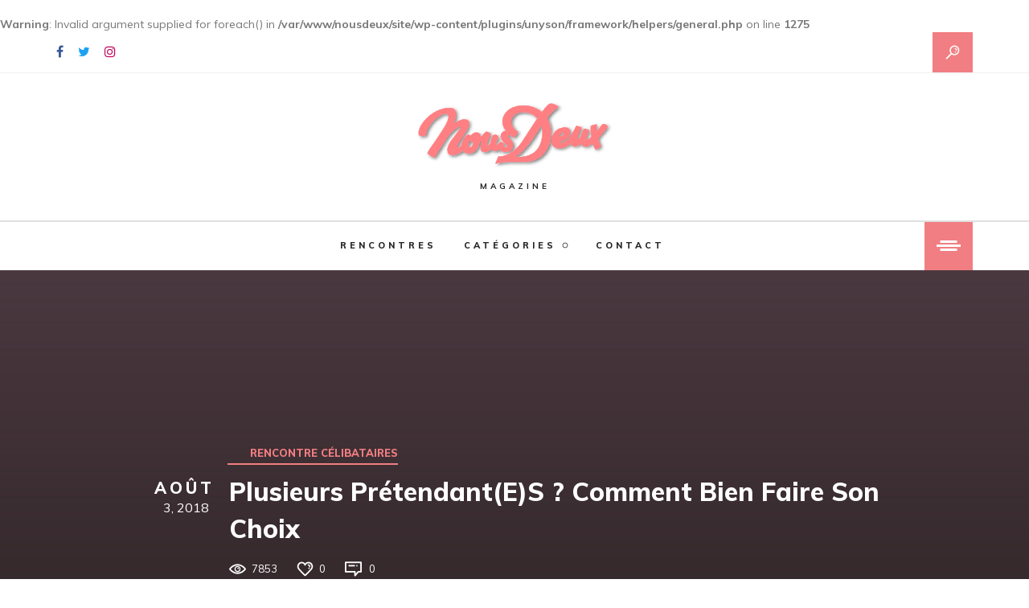

--- FILE ---
content_type: text/html; charset=UTF-8
request_url: https://magazine.nousdeux.fr/plusieurs-pretendantes-comment-bien-faire-son-choix/
body_size: 33109
content:

<!-- header -->
<!DOCTYPE html>
<html lang="fr-FR" prefix="og: http://ogp.me/ns#">
<head>
	<meta charset="UTF-8" />
	<meta name="viewport" content="user-scalable=yes, width=device-width, initial-scale=1.0, maximum-scale=1" />
	<link rel="profile" href="http://gmpg.org/xfn/11" />
	<link rel="pingback" href="https://magazine.nousdeux.fr/xmlrpc.php" />

  <title>Plusieurs prétendant(e)s ? Comment bien faire son choix - NousDeux</title>
<br />
<b>Warning</b>:  Invalid argument supplied for foreach() in <b>/var/www/nousdeux/site/wp-content/plugins/unyson/framework/helpers/general.php</b> on line <b>1275</b><br />

<!-- This site is optimized with the Yoast SEO plugin v9.5 - https://yoast.com/wordpress/plugins/seo/ -->
<link rel="canonical" href="https://magazine.nousdeux.fr/plusieurs-pretendantes-comment-bien-faire-son-choix/" />
<link rel="publisher" href="https://plus.google.com/u/0/b/112342202687936700325/112342202687936700325/posts"/>
<meta property="og:locale" content="fr_FR" />
<meta property="og:type" content="article" />
<meta property="og:title" content="Plusieurs prétendant(e)s ? Comment bien faire son choix - NousDeux" />
<meta property="og:description" content="&nbsp; Voilà quelques semaines que vous êtes inscrit(e) sur un site de rencontre et vous avez plusieurs prétendants ? Tous sont plus agréables les uns que les autres et vous n’arrivez pas à faire un choix ? Voici quelques conseils pour agir au mieux. Définissez vos envies La première question que vous devez vous poser lorsque vous avez &hellip;" />
<meta property="og:url" content="https://magazine.nousdeux.fr/plusieurs-pretendantes-comment-bien-faire-son-choix/" />
<meta property="og:site_name" content="NousDeux" />
<meta property="article:publisher" content="https://www.facebook.com/NousDeuxMag/" />
<meta property="article:section" content="RENCONTRE CÉLIBATAIRES" />
<meta property="article:published_time" content="2018-08-03T12:21:05+00:00" />
<meta property="article:modified_time" content="2018-12-06T17:34:19+00:00" />
<meta property="og:updated_time" content="2018-12-06T17:34:19+00:00" />
<meta property="fb:app_id" content="175965739148888" />
<meta name="twitter:card" content="summary_large_image" />
<meta name="twitter:description" content="&nbsp; Voilà quelques semaines que vous êtes inscrit(e) sur un site de rencontre et vous avez plusieurs prétendants ? Tous sont plus agréables les uns que les autres et vous n’arrivez pas à faire un choix ? Voici quelques conseils pour agir au mieux. Définissez vos envies La première question que vous devez vous poser lorsque vous avez [&hellip;]" />
<meta name="twitter:title" content="Plusieurs prétendant(e)s ? Comment bien faire son choix - NousDeux" />
<meta name="twitter:site" content="@NousDeuxMag" />
<meta name="twitter:creator" content="@NousDeuxMag" />
<script type='application/ld+json'>{"@context":"https://schema.org","@type":"Organization","url":"https://magazine.nousdeux.fr/","sameAs":["https://www.facebook.com/NousDeuxMag/","http://instagram.com/NousDeuxMag","https://plus.google.com/u/0/b/112342202687936700325/112342202687936700325/posts","http://www.youtube.com/user/NousDeuxMag","https://fr.pinterest.com/NousDeuxMag/","https://twitter.com/NousDeuxMag"],"@id":"https://magazine.nousdeux.fr/#organization","name":"Nous Deux","logo":"https://magazine.nousdeux.fr/wp-content/uploads/2018/06/nous-deux-magazine-logo-couleur.png"}</script>
<!-- / Yoast SEO plugin. -->

<link rel='dns-prefetch' href='//fonts.googleapis.com' />
<link rel='dns-prefetch' href='//s.w.org' />
<link rel="alternate" type="application/rss+xml" title="NousDeux &raquo; Flux" href="https://magazine.nousdeux.fr/feed/" />
<link rel="alternate" type="application/rss+xml" title="NousDeux &raquo; Flux des commentaires" href="https://magazine.nousdeux.fr/comments/feed/" />

    <meta property="og:title" content="Plusieurs prétendant(e)s ? Comment bien faire son choix" />
    <meta property="og:description" content="&nbsp;

Voilà quelques semaines que vous êtes inscrit(e) sur un site de rencontre et vous avez plusieurs prétendants ? Tous sont plus agréables les uns que les autres et vous n’arrivez pas à faire un choix ? Voici quelques conseils pour a..." />
    <meta property="og:type" content="article" />
    <meta property="og:url" content="https://magazine.nousdeux.fr/plusieurs-pretendantes-comment-bien-faire-son-choix/" />
    <meta property="og:site_name" content="NousDeux" />
    <meta property="og:image" content="https://magazine.nousdeux.fr/wp-content/themes/waverly/images/no-thumbnail.jpg" />

    		<script type="text/javascript">
			window._wpemojiSettings = {"baseUrl":"https:\/\/s.w.org\/images\/core\/emoji\/11\/72x72\/","ext":".png","svgUrl":"https:\/\/s.w.org\/images\/core\/emoji\/11\/svg\/","svgExt":".svg","source":{"concatemoji":"https:\/\/magazine.nousdeux.fr\/wp-includes\/js\/wp-emoji-release.min.js?ver=4.9.28"}};
			!function(e,a,t){var n,r,o,i=a.createElement("canvas"),p=i.getContext&&i.getContext("2d");function s(e,t){var a=String.fromCharCode;p.clearRect(0,0,i.width,i.height),p.fillText(a.apply(this,e),0,0);e=i.toDataURL();return p.clearRect(0,0,i.width,i.height),p.fillText(a.apply(this,t),0,0),e===i.toDataURL()}function c(e){var t=a.createElement("script");t.src=e,t.defer=t.type="text/javascript",a.getElementsByTagName("head")[0].appendChild(t)}for(o=Array("flag","emoji"),t.supports={everything:!0,everythingExceptFlag:!0},r=0;r<o.length;r++)t.supports[o[r]]=function(e){if(!p||!p.fillText)return!1;switch(p.textBaseline="top",p.font="600 32px Arial",e){case"flag":return s([55356,56826,55356,56819],[55356,56826,8203,55356,56819])?!1:!s([55356,57332,56128,56423,56128,56418,56128,56421,56128,56430,56128,56423,56128,56447],[55356,57332,8203,56128,56423,8203,56128,56418,8203,56128,56421,8203,56128,56430,8203,56128,56423,8203,56128,56447]);case"emoji":return!s([55358,56760,9792,65039],[55358,56760,8203,9792,65039])}return!1}(o[r]),t.supports.everything=t.supports.everything&&t.supports[o[r]],"flag"!==o[r]&&(t.supports.everythingExceptFlag=t.supports.everythingExceptFlag&&t.supports[o[r]]);t.supports.everythingExceptFlag=t.supports.everythingExceptFlag&&!t.supports.flag,t.DOMReady=!1,t.readyCallback=function(){t.DOMReady=!0},t.supports.everything||(n=function(){t.readyCallback()},a.addEventListener?(a.addEventListener("DOMContentLoaded",n,!1),e.addEventListener("load",n,!1)):(e.attachEvent("onload",n),a.attachEvent("onreadystatechange",function(){"complete"===a.readyState&&t.readyCallback()})),(n=t.source||{}).concatemoji?c(n.concatemoji):n.wpemoji&&n.twemoji&&(c(n.twemoji),c(n.wpemoji)))}(window,document,window._wpemojiSettings);
		</script>
		<style type="text/css">
img.wp-smiley,
img.emoji {
	display: inline !important;
	border: none !important;
	box-shadow: none !important;
	height: 1em !important;
	width: 1em !important;
	margin: 0 .07em !important;
	vertical-align: -0.1em !important;
	background: none !important;
	padding: 0 !important;
}
</style>
<link rel='stylesheet' id='bootstrap-min-css'  href='https://magazine.nousdeux.fr/wp-content/themes/waverly/css/bootstrap.min.css?ver=4.9.28' type='text/css' media='all' />
<link rel='stylesheet' id='drip-icons-css'  href='https://magazine.nousdeux.fr/wp-content/themes/waverly/css/drip-icons.css?ver=4.9.28' type='text/css' media='all' />
<link rel='stylesheet' id='google-font-muli-css'  href='https://fonts.googleapis.com/css?family=Muli%3A300%2C400%2C700%2C800&#038;ver=4.9.28' type='text/css' media='all' />
<link rel='stylesheet' id='genericons-css'  href='https://magazine.nousdeux.fr/wp-content/themes/waverly/css/genericons/genericons.css?ver=1.0' type='text/css' media='all' />
<link rel='stylesheet' id='waverly-style-css'  href='https://magazine.nousdeux.fr/wp-content/themes/waverly/style.css?ver=1.0' type='text/css' media='all' />
<link rel='stylesheet' id='waverly-smpixel-single-post-css'  href='https://magazine.nousdeux.fr/wp-content/themes/waverly/css/page/smpixel-single-post.css?ver=4.9.28' type='text/css' media='all' />
<link rel='stylesheet' id='dashicons-css'  href='https://magazine.nousdeux.fr/wp-includes/css/dashicons.min.css?ver=4.9.28' type='text/css' media='all' />
<link rel='stylesheet' id='animate-css'  href='https://magazine.nousdeux.fr/wp-content/themes/waverly/js/owl-carousel/css/animate.css?ver=4.9.28' type='text/css' media='all' />
<link rel='stylesheet' id='owl-carousel-css'  href='https://magazine.nousdeux.fr/wp-content/themes/waverly/js/owl-carousel/css/owl.carousel.css?ver=4.9.28' type='text/css' media='all' />
<link rel='stylesheet' id='jquery-webui-popover-css'  href='https://magazine.nousdeux.fr/wp-content/themes/waverly/css/jquery.webui-popover.css?ver=4.9.28' type='text/css' media='all' />
<link rel='stylesheet' id='selectize-css'  href='https://magazine.nousdeux.fr/wp-content/themes/waverly/css/selectize.css?ver=1.0' type='text/css' media='all' />
<link rel='stylesheet' id='font-awesome-min-css'  href='https://magazine.nousdeux.fr/wp-content/themes/waverly/css/font-awesome/css/font-awesome.min.css?ver=1.0' type='text/css' media='all' />
<link rel='stylesheet' id='waverly-style-custom-color-scheme-css'  href='https://magazine.nousdeux.fr/wp-content/themes/waverly/css/style-custom.css?ver=4.9.28' type='text/css' media='all' />
<style id='waverly-style-custom-color-scheme-inline-css' type='text/css'>
.main-color-link:hover,.menu-offcanvas .menu .menu-item-has-children > a:hover::after,.custom-search-form .custom-search-button:hover .icon,.subscribe-form .custom-submit-button:hover .icon,.menu-dropdown .menu > .menu-item-has-children:hover::after,.menu-offcanvas .menu .menu-item-has-children:hover::after,.menu-dropdown .menu > li > ul a:hover,.menu-dropdown .menu > li > ul .menu-item-has-children:hover::after,.menu-dropdown .menu ul li.current-menu-item > a,.widget_nav_menu .menu > .menu-item-has-children:hover::after,.widget_nav_menu .menu > li > ul .menu-item-has-children:hover::after,.footer-sidebar-container .widget_nav_menu .menu > .menu-item-has-children:hover::after,.footer-sidebar-container .widget_nav_menu .menu > li > ul .menu-item-has-children:hover::after,.post-content .date-link:hover,.post-image-bg .post-portrait-title h4 a:hover,.post-landscape-small .link-category,.slider-1 .text-container .title h3 a:hover,.slider-1 .text-container .post-info .info:hover,.slider-1 .text-container .post-info .info a:hover .name,.slider-1 .text-container .date:hover .month,.slider-1 .text-container .date:hover .day,.slider-1 .text-container .date:hover .year,.main-color-link.reverse,.widget_calendar #next a:hover,.widget_calendar #prev a:hover,.widget_archive ul li a:hover,.widget_categories ul li a:hover,.widget_meta ul li a:hover,.widget_pages ul li a:hover,.widget_recent_entries ul li a:hover,.widget-about-author .author-name h5:hover,.widget_text a:hover,.widget-about-author .author-social-media a:hover,.widget_simplepixel_recent_comments .main-color-link:hover,.widget_simplepixel_recent_comments .main-color-link:hover .icon,.post-image-bg .post-info-container .main-color-link:hover,.widget_simplepixel_social_media_links .social-media-container .social-media-2:hover,.twitter-feed-container ul li a:hover,.footer-sidebar-container .widget_calendar #next a:hover,.footer-sidebar-container .widget_calendar #prev a:hover,.footer-sidebar-container .widget_archive ul li a:hover,.footer-sidebar-container .widget_categories ul li a:hover,.footer-sidebar-container .widget_meta ul li a:hover,.footer-sidebar-container .widget_pages ul li a:hover,.footer-sidebar-container .widget_recent_entries ul li a:hover,.footer-sidebar-container .widget_text a:hover,.footer-sidebar-container .widget_simplepixel_recent_comments .main-color-link:hover,.footer-sidebar-container .post-image-bg .post-info-container .main-color-link:hover,.footer-sidebar-container .widget_simplepixel_social_media_links .social-media-container .social-media-2:hover,.footer-sidebar-container .widget_simplepixel_twitter ul li a:hover,.single-page .title-container .post-info a:hover,.single-page .content-wrapper .content-container > p a:hover,.single-page .post-footer .share-container .post-footer-title a:hover,#comments .button-comment-submit:hover,#comments .logged-in-as a:nth-child( 2 ),#comments .must-log-in a,#comments .comment-respond .cancel-reply-button .icon,div[class*="owl-featured-"] .post-date-container .date-link:hover,.archive-main-title-container.page-404-title .home-button:hover,.inline-text-link,.single-page .content-wrapper .content-container > table a,.single-page .content-wrapper .content-container > figure figcaption a,.single-page .content-wrapper .content-container > blockquote p a,.comment-text-container table a,.comment-text-container p a:hover,.type-page .entry-content > figure figcaption a,.type-page .entry-content > table a,.type-page .entry-content > p a:hover,.single-page .post-password-form p input[type="submit"],.popup-search-container .close-popup-search-button:hover,.offcanvas-container .close-offcanvas-button:hover,.popup-search-container .popup-search-form-label,.menu-dropdown .menu ul li.current-menu-ancestor > a,.menu-dropdown .menu > li > ul .menu-item-has-children.current-menu-item::after,.menu-dropdown .menu > li > ul .menu-item-has-children.current-menu-ancestor::after,.top-nav-bar .menu-dropdown .menu > li > ul .current-menu-item.menu-item-has-children::after,.menu-offcanvas .menu ul li > a:hover,.menu-offcanvas .menu ul li.current-menu-item > a,.menu-offcanvas .menu ul li.current-menu-ancestor > a,.header-4 .right-side .search-button-header:hover,.sticky-header-4 .search-button-header:hover,.slider-1 .content .link-category,.post-portrait .link-category,.post-portrait-small .link-category,.post-landscape .link-category,.post-content .post-author a:hover,.post-content .post-author a:hover .name,.post-content .date:hover .month,.post-content .date:hover .day,.post-content .date:hover .year,.post-content .post-portrait-title .quote:hover::before,.post-content .post-portrait-title .quote:hover::after,.post-image-bg .link-category,.carousel-container-outer .owl-slider-nav:hover .icon,.slider-2.layout-2 .owl-slider-nav:hover .icon,.post-portrait .post-share .icon,.post-portrait .post-share .text,.post-landscape .post-share .icon,.post-landscape .post-share .text,.post-portrait-small .post-share .icon,.post-portrait-small .post-share .text,.post-landscape-small .post-share .icon,.post-landscape-small .post-share .text,.featured-icon .icon,.post-content.post-image-bg .post-body-wrapper .date:hover .month,.post-content.post-image-bg .post-body-wrapper .date:hover .day,.post-content.post-image-bg .post-body-wrapper .date:hover .year,.post-content.post-image-bg .post-body-wrapper .post-author a:hover .name,.button-play,.smpixel-tabs-title .tab-icon,.twitter-feed-container .feed .tweet .text a:hover,.pagination-button-container .pagination-button:hover,.pagination-button-container .pagination-button:hover .icon,.pagination-button-container .pagination-button.active,.blog-navigation-container .page-numbers:hover,.blog-navigation-container .page-numbers.current,.widget_recent_comments ul li a:hover,.single-page .single-post-info-container .main-color-link:hover,.single-page .single-post-1 .date:hover .month,.single-page .single-post-1 .date:hover .day,.single-page .single-post-1 .date:hover .year,.single-page .single-post-1 .post-category-wrapper .main-color-link,.single-page > .single-post-1 .single-title-text .link .main-color-link:hover,.single-page .single-post-2 .single-post-info-container .main-color-link:hover,.single-page .single-post-1 .single-post-info-container .main-color-link:hover,.single-page .related-posts .carousel-container-outer .owl-slider-nav:hover .icon,.single-page .content-wrapper .content-container > dl a:hover,.comment-text-container dl a:hover,.type-page .entry-content > dl a:hover {color: #f17e82;}::selection {background: #f17e82;}::-moz-selection {background: #f17e82;}.button-default,.slider-1 .text-container .post-info .link-category,.post-landscape-small .link-category::after,.spinner-morph,.widget_calendar thead th,.widget_simplepixel_instagram .instagram-feed.carousel .owl-dot.active span,.widget_simplepixel_instagram .instagram-feed.carousel .owl-dot:hover span,.widget_simplepixel_twitter .twitter-feed-container.carousel .owl-dot.active span,.widget_simplepixel_twitter .twitter-feed-container.carousel .owl-dot:hover span,.shortcode-container.twitter-feed-container .owl-dot.active span,.footer-sidebar-container .widget_calendar thead th,.footer-sidebar-container .widget_simplepixel_instagram .instagram-feed.carousel .owl-dot.active span,.footer-sidebar-container .widget_simplepixel_instagram .instagram-feed.carousel .owl-dot:hover span,.footer-sidebar-container .widget_simplepixel_twitter .twitter-feed-container.carousel .owl-dot.active span,.footer-sidebar-container .widget_simplepixel_twitter .twitter-feed-container.carousel .owl-dot:hover span,.single-page .content-wrapper .content-container > p a:hover::before,#comments .button-comment-submit,#comments .comment-content-container .comment-edit-link,#comments .comment-content-container .reply a,#comments .comment-respond .comment-reply-title-container .line::before,.archive-empty-result .main-color-link:hover::before,.archive-main-title-container.page-404-title .home-button,.archive-main-title-container .content-container::before,.category-icon,.comment-text-container p a:hover::before,.type-page .entry-content > p a:hover::before,.popup-search-container .close-popup-search-button,.custom-search-form .search-field-container .line,header .offcanvas-button,.offcanvas-container .close-offcanvas-button,.top-nav-bar .button-search,.menu-dropdown .menu ul li::before,.menu-dropdown .menu > li > a::before,.menu-offcanvas .menu > li > a::before,header .search-button-header,.post-content .category-container::before,.slider-1 .text-container .post-author .line::before,.button-default-bg,.post-content .post-author .line::before,.post-content .text-container .post-read-more-button::before,.post-content .post-label,.category-widget .post-label,.post-portrait-small .post-label-container .post-label-icon,.post-landscape-small .post-label-container .post-label-icon,.icon-block h6::before,.icon-block h6 a::before,.owl-carousel .owl-dot.active span,.smpixel-accordion .smpixel-accordion-title .title-container::before,.smpixel-tabs-title h6 .text-container::before,.smpixel-tabs ul li::before,.special-heading .title-container .line::before,.button-2:hover::before,.button-1::before,.social-media-1::before,.social-media-3::before,.instagram-feed .username-link-container .line,.author-list-wrapper .author-block .read-more-container a::before,.subscribe-block .line::before,.counter-block .number::after,.pagination-button-container .pagination-button::after,.blog-navigation-container .page-numbers::before,.widget .widget-title .line::before,.widget_calendar tbody a,.widget_nav_menu .menu > li a::before,.widget_nav_menu .menu ul li a::before,.widget_recent_comments .comment-author-link a::before,.single-page .content-wrapper .content-container > p a::before,.comment-text-container p a::before,.widget_text p a::before,.type-page .entry-content > p a::before,footer.footer-2 .copyright-container::before,.archive-empty-result::before,.archive-empty-result .main-color-link::before,.single-page .share-box .title-container .line::before,.single-page .content-wrapper .content-container > blockquote::after,.comment-text-container blockquote::after,.type-page .entry-content > blockquote::after,.single-page .content-wrapper .content-container > dl a::before,.comment-text-container dl a::before,.type-page .entry-content > dl a::before,.single-page .content-wrapper .content-container > p code,.comment-text-container p code,.widget_text p code,.type-page .entry-content > p code,.single-page .content-wrapper .content-container > p kbd,.comment-text-container p kbd,.widget_text p kbd,.type-page .entry-content > p kbd,.single-page .tags-container a,.single-page .article-navigation .text-container .post-title-container::before,.single-page .single-section-title .title::after,.smpixel-tabs-container .fw-tab-content > blockquote::after,.smpixel-accordion .smpixel-accordion-content > blockquote::after {background: #f17e82;}.post-landscape-small .link-category {background: none;}.widget_calendar thead th,#comments .comment-author::before {border: 1px solid #f17e82;}.button-white:hover,#comments .button-comment-submit,.archive-main-title-container.page-404-title .home-button,.owl-carousel .owl-dot:hover span,.carousel-container-outer .owl-slider-nav:hover,.owl-carousel .owl-dot.active span,.button-2:hover::before,.single-page .related-posts .carousel-container-outer .owl-slider-nav:hover {border: 2px solid #f17e82;}.post-content .post-portrait-title .link:hover span,.single-page > .single-post-1 .single-title-text .link:hover span {border-bottom: 3px solid #f17e82;}.slider-1 .content .category-container,.post-image-bg .category-container,.post-portrait .category-container,.post-portrait-small .category-container,.post-landscape .category-container,.post-landscape-small .category-container,.single-page .single-post-1 .category-container,.post-content.post-portrait-small .post-portrait-title .link:hover span,.post-content.post-landscape-small .post-portrait-title .link:hover span {border-bottom: 2px solid #f17e82;}.single-page .post-password-form p input[type="password"]:focus {border-bottom: 4px solid #f17e82;}.pswp__top-bar {border-bottom: 1px solid #f17e82;}.pswp__ui--fit .pswp__caption {border-top: 1px solid #f17e82;}.main-color-link.reverse:hover {color: #262626;}.social-media-3:hover,.custom-popover .popover-content .share-button-container .social-fb:hover,.custom-popover .popover-content .share-button-container .social-twitter:hover,.custom-popover .popover-content .share-button-container .social-google-plus:hover,.custom-popover .popover-content .share-button-container .social-pinterest:hover,.custom-popover .popover-content .share-button-container .social-linkedin:hover {-webkit-box-shadow: inset 0 0 0 2px #f17e82; -moz-box-shadow: inset 0 0 0 2px #f17e82;box-shadow: inset 0 0 0 2px #f17e82;}.half-wheel {border-top-color: #f17e82;border-right-color: #f17e82;}
</style>
<link rel='stylesheet' id='waverly-style-custom-header-menu-css'  href='https://magazine.nousdeux.fr/wp-content/themes/waverly/css/style-custom.css?ver=4.9.28' type='text/css' media='all' />
<style id='waverly-style-custom-header-menu-inline-css' type='text/css'>
header .logo-container .site-title {color: #262626;}.header-1 .logo-container .header-logo,.header-2 .logo-container .header-logo,.header-3 .logo-container .header-logo {height: 84px;}@media all and (max-width: 500px) {.header-1 .logo-container .header-logo,.header-2 .logo-container .header-logo,.header-3 .logo-container .header-logo {height: 80px;}}header .logo-container {background: #ffffff;}.header-1 .header-top {background: #ffffff;}.header-3 .menu-container .menu-wrapper {border-bottom: none;}.header-1 .header-bottom,.header-2 .header-top,.header-3 .menu-container,.header-4 {background: #ffffff;}header .menu-dropdown .menu > li a,.menu-dropdown .menu > .menu-item-has-children::after,.header-4 .right-side .search-button-header,header .offcanvas-button.with-text.handler-mobile-main-menu-button .text-container h6 {color: #262626;}header .offcanvas-button.with-text.handler-mobile-main-menu-button .line,header .offcanvas-button.with-text.handler-mobile-main-menu-button .line::after,header .offcanvas-button.with-text.handler-mobile-main-menu-button .line::before {background: #262626;}.menu-dropdown .menu > li > a::before,header .offcanvas-button.with-text.handler-mobile-main-menu-button:hover .line,header .offcanvas-button.with-text.handler-mobile-main-menu-button:hover .line::after,header .offcanvas-button.with-text.handler-mobile-main-menu-button:hover .line::before {background: #f17e82;}.menu-dropdown .menu > .menu-item-has-children:hover::after,.header-4 .right-side .search-button-header:hover,header .offcanvas-button.with-text.handler-mobile-main-menu-button:hover .text-container h6 {color: #f17e82;}.menu-dropdown .menu ul li a,.menu-dropdown .menu > li > ul .menu-item-has-children::after {color: #262626;}.menu-dropdown .menu ul li:hover > a,.menu-dropdown .menu ul li.current-menu-item > a,.menu-dropdown .menu ul li.current-menu-ancestor > a,.menu-dropdown .menu > li > ul .menu-item-has-children:hover::after,.menu-dropdown .menu > li > ul .menu-item-has-children.current-menu-item::after,.menu-dropdown .menu > li > ul .menu-item-has-children.current-menu-ancestor::after {color: #f17e82;}.menu-dropdown .menu ul li::before {background: #f17e82;}.menu-dropdown > .current-menu-ancestor.current-menu-parent:first-child > a,.menu-dropdown > .current-menu-ancestor.current-menu-parent:first-child::after {color: #f17e82 !important;}.menu-dropdown .menu ul li {background: #f7f7f7;border-bottom: 2px solid #e9e9e9;}.menu-dropdown.menu-dropdown-mobile .menu a,.menu-dropdown.menu-dropdown-mobile .menu > li a,.menu-dropdown.menu-dropdown-mobile .menu .menu-item-has-children::after {color: #f4f4f4;}.menu-dropdown.menu-dropdown-mobile .menu > .menu-item-has-children:hover::after {color: #f17e82;}.menu-dropdown.menu-dropdown-mobile .menu > li > a::before {background: #f17e82;}.menu-dropdown.menu-dropdown-mobile .menu ul li a,.menu-dropdown.menu-dropdown-mobile .menu > li > ul .menu-item-has-children::after {color: #f4f4f4;}.menu-dropdown.menu-dropdown-mobile .menu ul li:hover > a,.menu-dropdown.menu-dropdown-mobile .menu ul li.current-menu-item > a,.menu-dropdown.menu-dropdown-mobile .menu ul li.current-menu-ancestor > a,.menu-dropdown.menu-dropdown-mobile .menu > li > ul .menu-item-has-children:hover::after,.menu-dropdown.menu-dropdown-mobile .menu > li > ul .menu-item-has-children.current-menu-item::after,.menu-dropdown.menu-dropdown-mobile .menu > li > ul .menu-item-has-children.current-menu-ancestor::after {color: #f17e82;}.menu-dropdown.menu-dropdown-mobile .menu ul li::before {background: #f17e82;}.sticky-header .menu-dropdown .menu > li > a,.sticky-header .menu-dropdown .menu > .menu-item-has-children::after,.sticky-header-4 .search-button-header,.sticky-header .offcanvas-button.with-text.handler-mobile-main-menu-button .text-container h6 {color: #262626;}.sticky-header .offcanvas-button.with-text.handler-mobile-main-menu-button .line,.sticky-header .offcanvas-button.with-text.handler-mobile-main-menu-button .line::after,.sticky-header .offcanvas-button.with-text.handler-mobile-main-menu-button .line::before {background: #262626;}.sticky-header .menu-dropdown .menu > li > a::before,.sticky-header .offcanvas-button.with-text.handler-mobile-main-menu-button:hover .line,.sticky-header .offcanvas-button.with-text.handler-mobile-main-menu-button:hover .line::after,.sticky-header .offcanvas-button.with-text.handler-mobile-main-menu-button:hover .line::before {background: #f17e82;}.sticky-header .menu-dropdown .menu > .menu-item-has-children:hover::after,.sticky-header-4 .search-button-header:hover,.sticky-header .offcanvas-button.with-text.handler-mobile-main-menu-button:hover .text-container h6 {color: #f17e82;}.sticky-header .menu-dropdown .menu ul li a,.sticky-header .menu-dropdown .menu > li > ul .menu-item-has-children::after {color: #262626;}.sticky-header .menu-dropdown .menu ul li:hover > a,.sticky-header .menu-dropdown .menu ul li.current-menu-item > a,.sticky-header .menu-dropdown .menu ul li.current-menu-ancestor > a,.sticky-header .menu-dropdown .menu > li > ul .menu-item-has-children:hover::after,.sticky-header .menu-dropdown .menu > li > ul .menu-item-has-children.current-menu-item::after,.sticky-header .menu-dropdown .menu > li > ul .menu-item-has-children.current-menu-ancestor::after {color: #f17e82;}.sticky-header .menu-dropdown .menu ul li::before {background: #f17e82;}.sticky-header .menu-dropdown .menu ul li {background: #f7f7f7;border-bottom: 2px solid #e9e9e9;}.offcanvas-container {background: #262626;}.page-overlay {background: rgba(246,246,246,0.9);}.menu-offcanvas .menu > li a,.menu-offcanvas .menu .menu-item-has-children::after {color: #f4f4f4;}.menu-offcanvas .menu .menu-item-has-children > a:hover::after,.menu-offcanvas .menu .menu-item-has-children:hover::after {color: #f17e82;}.menu-offcanvas .menu > li > a::before {background: #f17e82;}.menu-offcanvas .menu > li ul li a,.menu-offcanvas .menu > li ul .menu-item-has-children::after {color: #f4f4f4;}.menu-offcanvas .menu ul li > a:hover,.menu-offcanvas .menu ul li.current-menu-item > a,.menu-offcanvas .menu ul li.current-menu-ancestor > a,.menu-offcanvas .menu > li ul .menu-item-has-children:hover::after {color: #f17e82;}.offcanvas-container .close-offcanvas-button {background: #f17e82;color: #ffffff;}.offcanvas-container .close-offcanvas-button::before {background: #ffffff;}.offcanvas-container .close-offcanvas-button:hover {color: #f17e82;}.top-nav-bar {background: #ffffff;}.top-nav-bar {border-bottom: 1px solid #f1f1f1;}.top-nav-bar .menu-dropdown .menu > li a,.top-nav-bar .menu-dropdown .menu > .menu-item-has-children::after,.top-nav-bar .menu-dropdown .menu > .current-menu-item > a {color: #262626;}.top-nav-bar .menu-dropdown .menu > .menu-item-has-children:hover::after {color: #f17e82;}.top-nav-bar .menu-dropdown .menu > li > a::before {background: #f17e82;}.top-nav-bar .menu-dropdown .menu ul li {background: #f7f7f7;}.top-nav-bar .menu-dropdown .menu ul li a,.top-nav-bar .menu-dropdown .menu > li > ul .menu-item-has-children::after {color: #262626;}.top-nav-bar .menu-dropdown .menu > li > ul a:hover,.top-nav-bar .menu-dropdown .menu ul li:hover > a,.top-nav-bar .menu-dropdown .menu > li > ul .menu-item-has-children:hover::after,.top-nav-bar .menu-dropdown .menu > li > ul .current-menu-item.menu-item-has-children::after,.top-nav-bar .menu-dropdown .sub-menu .current-menu-item > a,.top-nav-bar .menu-dropdown .sub-menu .current-menu-ancestor.current-menu-parent > a,.top-nav-bar .menu-dropdown .sub-menu .current-menu-ancestor.current-menu-parent::after {color: #f17e82;}.top-nav-bar .menu-dropdown .menu ul li {border-bottom: 2px solid #e9e9e9;}.top-nav-bar .menu-dropdown .menu ul li::before {background: #f17e82;}.top-nav-bar [data-color="#3b5998"] {color: #3b5998;}.top-nav-bar [data-color="#3b5998"]:hover,header .social-media-container [data-color="#3b5998"]:hover {color: #f17e82;}header .social-media-container [data-color="#3b5998"] {color: #3b5998;}.top-nav-bar [data-color="#1da1f2"] {color: #1da1f2;}.top-nav-bar [data-color="#1da1f2"]:hover,header .social-media-container [data-color="#1da1f2"]:hover {color: #f17e82;}header .social-media-container [data-color="#1da1f2"] {color: #1da1f2;}.top-nav-bar [data-color="#c1045d"] {color: #c1045d;}.top-nav-bar [data-color="#c1045d"]:hover,header .social-media-container [data-color="#c1045d"]:hover {color: #f17e82;}header .social-media-container [data-color="#c1045d"] {color: #c1045d;}.popup-search-container::before {background: rgba( 25, 25, 25, 0.95 );}.custom-search-form .popup-search-field {color: #ffffff;}.popup-search-container .popup-search-form-label {color: #f17e82;}.sticky-header {background: #ffffff;}
</style>
<link rel='stylesheet' id='waverly-style-custom-footer-css'  href='https://magazine.nousdeux.fr/wp-content/themes/waverly/css/style-custom.css?ver=4.9.28' type='text/css' media='all' />
<style id='waverly-style-custom-footer-inline-css' type='text/css'>
    .site-footer.footer-1,.site-footer.footer-2 {background: #282828;}  footer .footer-logo-container h6 {color: #d6d6d6;}footer .footer-logo-container img {height: 50px}.site-footer .social-media-1 {color: #d6d6d6;}.site-footer .social-media-2 {color: #d6d6d6;}.site-footer .social-media-2:hover {color: #f17e82;}.site-footer .social-media-3 {color: #d6d6d6;-webkit-box-shadow: inset 0 0 0 2px #d6d6d6; -moz-box-shadow: inset 0 0 0 2px #d6d6d6;box-shadow: inset 0 0 0 2px #d6d6d6;}.site-footer .social-media-3:hover {color: #ffffff;-webkit-box-shadow: inset 0 0 0 2px #f17e82; -moz-box-shadow: inset 0 0 0 2px #f17e82;box-shadow: inset 0 0 0 2px #f17e82;}.site-footer .social-media-1 {color: #d6d6d6;}.site-footer .social-media-2 {color: #d6d6d6;}.site-footer .social-media-2:hover {color: #f17e82;}.site-footer .social-media-3 {color: #d6d6d6;-webkit-box-shadow: inset 0 0 0 2px #d6d6d6; -moz-box-shadow: inset 0 0 0 2px #d6d6d6;box-shadow: inset 0 0 0 2px #d6d6d6;}.site-footer .social-media-3:hover {color: #ffffff;-webkit-box-shadow: inset 0 0 0 2px #f17e82; -moz-box-shadow: inset 0 0 0 2px #f17e82;box-shadow: inset 0 0 0 2px #f17e82;}.site-footer .social-media-1 {color: #d6d6d6;}.site-footer .social-media-2 {color: #d6d6d6;}.site-footer .social-media-2:hover {color: #f17e82;}.site-footer .social-media-3 {color: #d6d6d6;-webkit-box-shadow: inset 0 0 0 2px #d6d6d6; -moz-box-shadow: inset 0 0 0 2px #d6d6d6;box-shadow: inset 0 0 0 2px #d6d6d6;}.site-footer .social-media-3:hover {color: #ffffff;-webkit-box-shadow: inset 0 0 0 2px #f17e82; -moz-box-shadow: inset 0 0 0 2px #f17e82;box-shadow: inset 0 0 0 2px #f17e82;}.footer-menu.menu-dropdown .menu > li a {color: #d6d6d6;}.footer-menu.menu-dropdown .menu > li a::before {background: #f17e82;}.widget_tag_cloud a {font-size: 9px !important;}footer .copyright-container p {color: #d6d6d6;}
</style>
<link rel='stylesheet' id='waverly-selectize-custom-css'  href='https://magazine.nousdeux.fr/wp-content/themes/waverly/css/selectize-custom.css?ver=4.9.28' type='text/css' media='all' />
<style id='waverly-selectize-custom-inline-css' type='text/css'>
.selectize-dropdown .active {background-color: #f17e82;color: #ffffff !important;font-weight: 800;-webkit-box-shadow: 0 1px 3px rgba( 0, 0, 0, 0.25 );            box-shadow: 0 1px 3px rgba( 0, 0, 0, 0.25 );}
</style>
<link rel='stylesheet' id='waverly-style-custom-sidebar-css'  href='https://magazine.nousdeux.fr/wp-content/themes/waverly/css/style-custom.css?ver=4.9.28' type='text/css' media='all' />
<style id='waverly-style-custom-sidebar-inline-css' type='text/css'>
.widget .widget-title .title,.widget .widget-title .title a,.widget-about-author .author-name h5 {color: #262626;}.widget .widget-title .line {background: #f2f2f2;}.widget .widget-title .line::before {background: #f17e82;}.widget_archive ul li a::before,.widget_categories ul li a::before,.widget_pages ul li a::before,.widget_recent_comments ul li::before,.widget_recent_entries ul li::before,.widget_rss ul li::before,.widget_meta ul li a::before,.widget_simplepixel_twitter .avatar-container .line {background: #e0e0e0;}.widget_simplepixel_twitter .avatar-container .avatar {border: 1px solid #e0e0e0;}.widget_archive ul li a:hover,.widget_categories ul li a:hover,.widget_meta ul li a:hover,.widget_pages ul li a:hover,.widget_recent_entries ul li a:hover,.widget-about-author .author-social-media a:hover,.widget-about-author .author-name h5:hover,.widget_rss ul li a:hover,.widget_text p a:hover,.widget_simplepixel_posts .post-portrait-small .link-category,.widget_simplepixel_posts .post-portrait-small .date:hover .day,.widget_simplepixel_posts .post-portrait-small .date:hover .year,.widget_simplepixel_posts .post-portrait-small .date:hover .month,.widget_simplepixel_posts .post-portrait-small h6 a:hover,.widget_simplepixel_posts .post-portrait-small .info.main-color-link:hover,.widget_simplepixel_posts .post-landscape-small .link-category,.widget_simplepixel_posts .post-landscape-small .date:hover .day,.widget_simplepixel_posts .post-landscape-small .date:hover .year,.widget_simplepixel_posts .post-landscape-small .date:hover .month,.widget_simplepixel_posts .post-landscape-small h6 a:hover,.widget_simplepixel_posts .post-landscape-small .info.main-color-link:hover,.widget_simplepixel_posts .post-image-bg .link-category,.widget_simplepixel_posts .post-image-bg .date:hover .day,.widget_simplepixel_posts .post-image-bg .date:hover .year,.widget_simplepixel_posts .post-image-bg .date:hover .month,.widget_simplepixel_posts .post-image-bg h4 a:hover,.widget_simplepixel_posts .post-image-bg .info.main-color-link:hover,.widget_simplepixel_posts .post-content .post-author a:hover .name,.widget_simplepixel_posts .post-content.post-image-bg .post-author a:hover .name,.widget_simplepixel_twitter ul li a:hover,.widget_recent_comments ul li a:hover,.widget_simplepixel_recent_comments .comment-text a:hover,.widget_simplepixel_recent_comments .main-color-link:hover,.widget_simplepixel_recent_comments .main-color-link:hover .icon,.widget_simplepixel_social_media_links .social-media-2:hover,.widget_nav_menu .menu > .menu-item-has-children:hover::after,.widget_nav_menu .menu > li > ul .menu-item-has-children:hover::after {color: #f17e82 !important;}.widget_calendar tbody td#today {color: #f17e82;}.widget_nav_menu .menu > li a::before,.widget_nav_menu .menu ul li a::before,.widget_archive ul li span,.widget_categories ul li span,.widget_tag_cloud a:hover,.widget_text p a::before,.widget_search .search-form .button-default-bg::before,.widget_simplepixel_mailchimp .subscribe-form .button-default-bg::before,.widget_recent_comments .comment-author-link a::before,.widget_simplepixel_categories .post-label,.widget_simplepixel_social_media_links .social-media-3::before,.widget_simplepixel_posts .post-label,.widget_simplepixel_posts .post-portrait-small .post-label-container .post-label-icon,.widget_simplepixel_posts .post-content .post-author .line::before,.widget_simplepixel_posts .post-landscape-small .post-label-container .post-label-icon,.widget_simplepixel_posts .owl-carousel .owl-dot.active span,.widget_simplepixel_social_media_links .social-media-1::before,.widget_simplepixel_categories .owl-carousel .owl-dot.active span,.widget_simplepixel_instagram .owl-carousel .owl-dot.active span,.widget_simplepixel_twitter .owl-carousel .owl-dot.active span {background: #f17e82;}.widget_simplepixel_instagram .owl-carousel .owl-dot.active span,.widget_simplepixel_instagram .owl-carousel .owl-dot:hover span,.widget_simplepixel_categories .owl-carousel .owl-dot.active span,.widget_simplepixel_categories .owl-carousel .owl-dot:hover span,.widget_simplepixel_twitter .owl-carousel .owl-dot.active span,.widget_simplepixel_twitter .owl-carousel .owl-dot:hover span,.widget_simplepixel_posts .owl-carousel .owl-dot.active span,.widget_simplepixel_posts .owl-carousel .owl-dot:hover span {border: 2px solid #f17e82;}.widget_tag_cloud a:hover {border: 1px solid #f17e82;}.widget_simplepixel_posts .post-portrait-small .category-container,.widget_simplepixel_posts .post-image-bg .category-container,.widget_simplepixel_posts .post-landscape-small .category-container {border-bottom: 2px solid #f17e82;}.widget_simplepixel_social_media_links .social-media-3:hover::before {-webkit-box-shadow: inset 0 0 0 2px #f17e82 !important; -moz-box-shadow: inset 0 0 0 2px #f17e82 !important;box-shadow: inset 0 0 0 2px #f17e82 !important;}.widget_rss cite,.widget_rss cite::before,.widget_recent_comments .comment-author-link,.widget_simplepixel_recent_comments .post-title span,.widget_simplepixel_posts .text-container .post-info-container .main-color-link,.widget_simplepixel_twitter ul li .date {color: #262626;}.widget_simplepixel_posts .post-portrait-small .link-category:hover,.widget_simplepixel_posts .post-landscape-small .link-category:hover {color: #262626 !important;}.widget_search .search-form .animated-border,.widget_search .search-form .button-default-bg:hover::before,.widget_simplepixel_mailchimp .subscribe-form .animated-border,.widget_simplepixel_mailchimp .subscribe-form .button-default-bg:hover::before,.widget_archive ul li a:hover ~ span,.widget_categories ul li a:hover ~ span,.widget_simplepixel_categories .post-label:hover,.widget_simplepixel_posts .post-label:hover,.widget_simplepixel_posts .post-content.post-portrait-small .category-container::before,.widget_simplepixel_posts .post-portrait-small .post-label-container .post-label-icon:hover,.widget_simplepixel_posts .post-content.post-landscape-small .category-container::before,.widget_simplepixel_posts .post-landscape-small .post-label-container .post-label-icon:hover,.widget_calendar tbody a:hover {background: #262626;}.widget_calendar caption,.widget_calendar #prev a,.widget_calendar #next a,.widget_archive ul li a,.widget_categories ul li a,.widget_meta ul li a,.widget_nav_menu .menu > li a,.widget_nav_menu .menu ul li a,.widget_pages ul li a,.widget_rss ul li a,.widget_text a,.widget_recent_comments ul li a,.widget_recent_comments .comment-author-link,.widget_recent_comments .comment-author-link a,.widget_recent_comments .comment-author-link a:hover,.widget_search .search-form .form-label,.widget_search .search-form .search-field,.widget_simplepixel_mailchimp .subscribe-form .form-label,.widget_simplepixel_mailchimp .subscribe-form .custom-field,.widget_simplepixel_recent_comments .text-container .name,.widget_simplepixel_recent_comments .main-color-link,.widget_simplepixel_recent_comments .main-color-link .icon,.widget_recent_entries ul li a,.widget_simplepixel_posts .text-container .post-title a,.widget_simplepixel_twitter ul li a,.widget_simplepixel_twitter .twitter-feed-container.carousel ul li .icon,.widget_nav_menu .menu > .menu-item-has-children::after,.widget_nav_menu .menu > li > ul .menu-item-has-children::after,.widget_simplepixel_twitter ul li .username .icon,.widget_text h1,.widget_text h2,.widget_text h3,.widget_text h4,.widget_text h5,.widget_text h6,.widget-about-author .author-profile,.widget_calendar tbody td,.widget_rss .rssSummary,.widget_text p,.widget_text li,.widget_tag_cloud a,.widget_tag_cloud a::before,.widget_simplepixel_posts .post-portrait-small .date-container .month,.widget_simplepixel_posts .post-portrait-small h6 a,.widget_simplepixel_posts .post-landscape-small .date-container .month,.widget_simplepixel_posts .post-landscape-small h6 a,.widget_simplepixel_posts .post-content .post-author a .name,.widget_simplepixel_twitter .twitter-feed-container .feed .tweet .text a,.widget_simplepixel_twitter .twitter-feed-container.carousel ul li .tweet {color: #262626;}.widget_recent_comments ul li .comment-author-link a:hover {color: #262626 !important;}.widget_simplepixel_posts .post-content.post-image-bg .post-author a .name,.widget_simplepixel_posts .post-image-bg .link-category:hover,.widget_simplepixel_social_media_links .social-media-3:hover {color: #ffffff !important;}.widget_simplepixel_instagram .owl-carousel .owl-dots span,.widget_simplepixel_categories .owl-carousel .owl-dots span,.widget_simplepixel_twitter .owl-carousel .owl-dots span,.widget_simplepixel_posts .owl-carousel .owl-dots span {border: 2px solid #262626;background: none;}.widget_tag_cloud a {border: 1px solid #262626;}.widget_rss .rss-date,.widget_recent_entries .post-date,.widget-about-author .author-name h6,.widget-about-author .author-social-media a,.widget_simplepixel_recent_comments .text-container .date,.widget_simplepixel_recent_comments .comment-text a,.widget_simplepixel_posts .post-portrait-small .date-container .day-year,.widget_simplepixel_posts .post-portrait-small .info.main-color-link,.widget_simplepixel_posts .post-landscape-small .date-container .day-year,.widget_simplepixel_posts .post-landscape-small .info.main-color-link,.widget_simplepixel_twitter .feed .date,.widget_simplepixel_twitter ul li .tweet,.widget_recent_comments ul li {color: #777777;}.offcanvas-sidebar .widget .widget-title .title,.offcanvas-sidebar .widget .widget-title .title a,.offcanvas-sidebar .widget-about-author .author-name h5 {color: #f4f4f4;}.offcanvas-sidebar .widget .widget-title .line {background: #7c7c7c;}.offcanvas-sidebar .widget .widget-title .line::before {background: #f17e82;}.offcanvas-sidebar .widget_archive ul li a::before,.offcanvas-sidebar .widget_categories ul li a::before,.offcanvas-sidebar .widget_pages ul li a::before,.offcanvas-sidebar .widget_recent_comments ul li::before,.offcanvas-sidebar .widget_recent_entries ul li::before,.offcanvas-sidebar .widget_rss ul li::before,.offcanvas-sidebar .widget_meta ul li a::before,.offcanvas-sidebar .widget_simplepixel_twitter .avatar-container .line {background: #898989;}.offcanvas-sidebar .widget_simplepixel_twitter .avatar-container .avatar {border: 1px solid #898989;}.offcanvas-sidebar .widget_archive ul li a:hover,.offcanvas-sidebar .widget_categories ul li a:hover,.offcanvas-sidebar .widget_meta ul li a:hover,.offcanvas-sidebar .widget_pages ul li a:hover,.offcanvas-sidebar .widget_recent_entries ul li a:hover,.offcanvas-sidebar .widget-about-author .author-social-media a:hover,.offcanvas-sidebar .widget-about-author .author-name h5:hover,.offcanvas-sidebar .widget_rss ul li a:hover,.offcanvas-sidebar .widget_text p a:hover,.offcanvas-sidebar .widget_simplepixel_posts .post-portrait-small .link-category,.offcanvas-sidebar .widget_simplepixel_posts .post-portrait-small .date:hover .day,.offcanvas-sidebar .widget_simplepixel_posts .post-portrait-small .date:hover .year,.offcanvas-sidebar .widget_simplepixel_posts .post-portrait-small .date:hover .month,.offcanvas-sidebar .widget_simplepixel_posts .post-portrait-small h6 a:hover,.offcanvas-sidebar .widget_simplepixel_posts .post-portrait-small .info.main-color-link:hover,.offcanvas-sidebar .widget_simplepixel_posts .post-landscape-small .link-category,.offcanvas-sidebar .widget_simplepixel_posts .post-landscape-small .date:hover .day,.offcanvas-sidebar .widget_simplepixel_posts .post-landscape-small .date:hover .year,.offcanvas-sidebar .widget_simplepixel_posts .post-landscape-small .date:hover .month,.offcanvas-sidebar .widget_simplepixel_posts .post-landscape-small h6 a:hover,.offcanvas-sidebar .widget_simplepixel_posts .post-landscape-small .info.main-color-link:hover,.offcanvas-sidebar .widget_simplepixel_posts .post-image-bg .link-category,.offcanvas-sidebar .widget_simplepixel_posts .post-image-bg .date:hover .day,.offcanvas-sidebar .widget_simplepixel_posts .post-image-bg .date:hover .year,.offcanvas-sidebar .widget_simplepixel_posts .post-image-bg .date:hover .month,.offcanvas-sidebar .widget_simplepixel_posts .post-image-bg h4 a:hover,.offcanvas-sidebar .widget_simplepixel_posts .post-image-bg .info.main-color-link:hover,.offcanvas-sidebar .widget_simplepixel_posts .post-content .post-author a:hover .name,.offcanvas-sidebar .widget_simplepixel_posts .post-content.post-image-bg .post-author a:hover .name,.offcanvas-sidebar .widget_simplepixel_twitter ul li a:hover,.offcanvas-sidebar .widget_recent_comments ul li a:hover,.offcanvas-sidebar .widget_simplepixel_recent_comments .comment-text a:hover,.offcanvas-sidebar .widget_simplepixel_recent_comments .main-color-link:hover,.offcanvas-sidebar .widget_simplepixel_recent_comments .main-color-link:hover .icon,.offcanvas-sidebar .widget_simplepixel_social_media_links .social-media-2:hover,.offcanvas-sidebar .widget_nav_menu .menu > .menu-item-has-children:hover::after,.offcanvas-sidebar .widget_nav_menu .menu > li > ul .menu-item-has-children:hover::after {color: #f17e82 !important;}.offcanvas-sidebar .widget_calendar tbody td#today {color: #f17e82;}.offcanvas-sidebar .widget_nav_menu .menu > li a::before,.offcanvas-sidebar .widget_nav_menu .menu ul li a::before,.offcanvas-sidebar .widget_archive ul li span,.offcanvas-sidebar .widget_categories ul li span,.offcanvas-sidebar .widget_tag_cloud a:hover,.offcanvas-sidebar .widget_text p a::before,.offcanvas-sidebar .widget_search .search-form .button-default-bg::before,.offcanvas-sidebar .widget_simplepixel_mailchimp .subscribe-form .button-default-bg::before,.offcanvas-sidebar .widget_recent_comments .comment-author-link a::before,.offcanvas-sidebar .widget_simplepixel_categories .post-label,.offcanvas-sidebar .widget_simplepixel_social_media_links .social-media-3::before,.offcanvas-sidebar .widget_simplepixel_posts .post-label,.offcanvas-sidebar .widget_simplepixel_posts .post-portrait-small .post-label-container .post-label-icon,.offcanvas-sidebar .widget_simplepixel_posts .post-content .post-author .line::before,.offcanvas-sidebar .widget_simplepixel_posts .post-landscape-small .post-label-container .post-label-icon,.offcanvas-sidebar .widget_simplepixel_posts .owl-carousel .owl-dot.active span,.offcanvas-sidebar .widget_simplepixel_social_media_links .social-media-1::before,.offcanvas-sidebar .widget_simplepixel_categories .owl-carousel .owl-dot.active span,.offcanvas-sidebar .widget_simplepixel_instagram .owl-carousel .owl-dot.active span,.offcanvas-sidebar .widget_simplepixel_twitter .owl-carousel .owl-dot.active span {background: #f17e82;}.offcanvas-sidebar .widget_simplepixel_instagram .owl-carousel .owl-dot.active span,.offcanvas-sidebar .widget_simplepixel_instagram .owl-carousel .owl-dot:hover span,.offcanvas-sidebar .widget_simplepixel_categories .owl-carousel .owl-dot.active span,.offcanvas-sidebar .widget_simplepixel_categories .owl-carousel .owl-dot:hover span,.offcanvas-sidebar .widget_simplepixel_twitter .owl-carousel .owl-dot.active span,.offcanvas-sidebar .widget_simplepixel_twitter .owl-carousel .owl-dot:hover span,.offcanvas-sidebar .widget_simplepixel_posts .owl-carousel .owl-dot.active span,.offcanvas-sidebar .widget_simplepixel_posts .owl-carousel .owl-dot:hover span {border: 2px solid #f17e82;}.offcanvas-sidebar .widget_tag_cloud a:hover {border: 1px solid #f17e82;}.offcanvas-sidebar .widget_simplepixel_posts .post-portrait-small .category-container,.offcanvas-sidebar .widget_simplepixel_posts .post-image-bg .category-container,.offcanvas-sidebar .widget_simplepixel_posts .post-landscape-small .category-container {border-bottom: 2px solid #f17e82;}.offcanvas-sidebar .widget_simplepixel_social_media_links .social-media-3:hover::before {-webkit-box-shadow: inset 0 0 0 2px #f17e82 !important; -moz-box-shadow: inset 0 0 0 2px #f17e82 !important;box-shadow: inset 0 0 0 2px #f17e82 !important;}.offcanvas-sidebar .widget_rss cite,.offcanvas-sidebar .widget_rss cite::before,.offcanvas-sidebar .widget_recent_comments .comment-author-link,.offcanvas-sidebar .widget_simplepixel_recent_comments .post-title span,.offcanvas-sidebar .widget_simplepixel_posts .text-container .post-info-container .main-color-link,.offcanvas-sidebar .widget_simplepixel_twitter ul li .date {color: #262626;}.offcanvas-sidebar .widget_simplepixel_posts .post-portrait-small .link-category:hover,.offcanvas-sidebar .widget_simplepixel_posts .post-landscape-small .link-category:hover {color: #262626 !important;}.offcanvas-sidebar .widget_search .search-form .animated-border,.offcanvas-sidebar .widget_search .search-form .button-default-bg:hover::before,.offcanvas-sidebar .widget_simplepixel_mailchimp .subscribe-form .animated-border,.offcanvas-sidebar .widget_simplepixel_mailchimp .subscribe-form .button-default-bg:hover::before,.offcanvas-sidebar .widget_archive ul li a:hover ~ span,.offcanvas-sidebar .widget_categories ul li a:hover ~ span,.offcanvas-sidebar .widget_simplepixel_categories .post-label:hover,.offcanvas-sidebar .widget_simplepixel_posts .post-label:hover,.offcanvas-sidebar .widget_simplepixel_posts .post-content.post-portrait-small .category-container::before,.offcanvas-sidebar .widget_simplepixel_posts .post-portrait-small .post-label-container .post-label-icon:hover,.offcanvas-sidebar .widget_simplepixel_posts .post-content.post-landscape-small .category-container::before,.offcanvas-sidebar .widget_simplepixel_posts .post-landscape-small .post-label-container .post-label-icon:hover,.offcanvas-sidebar .widget_calendar tbody a:hover {background: #262626;}.offcanvas-sidebar .widget_calendar caption,.offcanvas-sidebar .widget_calendar #prev a,.offcanvas-sidebar .widget_calendar #next a,.offcanvas-sidebar .widget_archive ul li a,.offcanvas-sidebar .widget_categories ul li a,.offcanvas-sidebar .widget_meta ul li a,.offcanvas-sidebar .widget_nav_menu .menu > li a,.offcanvas-sidebar .widget_nav_menu .menu ul li a,.offcanvas-sidebar .widget_pages ul li a,.offcanvas-sidebar .widget_rss ul li a,.offcanvas-sidebar .widget_text a,.offcanvas-sidebar .widget_recent_comments ul li a,.offcanvas-sidebar .widget_recent_comments .comment-author-link,.offcanvas-sidebar .widget_recent_comments .comment-author-link a,.offcanvas-sidebar .widget_recent_comments .comment-author-link a:hover,.offcanvas-sidebar .widget_search .search-form .form-label,.offcanvas-sidebar .widget_simplepixel_mailchimp .subscribe-form .form-label,.offcanvas-sidebar .widget_simplepixel_mailchimp .subscribe-form .custom-field,.offcanvas-sidebar .widget_simplepixel_recent_comments .text-container .name,.offcanvas-sidebar .widget_simplepixel_recent_comments .main-color-link,.offcanvas-sidebar .widget_simplepixel_recent_comments .main-color-link .icon,.offcanvas-sidebar .widget_recent_entries ul li a,.offcanvas-sidebar .widget_simplepixel_posts .text-container .post-title a,.offcanvas-sidebar .widget_simplepixel_twitter ul li a,.offcanvas-sidebar .widget_simplepixel_twitter .twitter-feed-container.carousel ul li .icon,.offcanvas-sidebar .widget_nav_menu .menu > .menu-item-has-children::after,.offcanvas-sidebar .widget_nav_menu .menu > li > ul .menu-item-has-children::after,.offcanvas-sidebar .widget_simplepixel_twitter ul li .username .icon,.offcanvas-sidebar .widget_text h1,.offcanvas-sidebar .widget_text h2,.offcanvas-sidebar .widget_text h3,.offcanvas-sidebar .widget_text h4,.offcanvas-sidebar .widget_text h5,.offcanvas-sidebar .widget_text h6,.offcanvas-sidebar .widget-about-author .author-profile,.offcanvas-sidebar .widget_calendar tbody td,.offcanvas-sidebar .widget_rss .rssSummary,.offcanvas-sidebar .widget_text p,.offcanvas-sidebar .widget_text li,.offcanvas-sidebar .widget_tag_cloud a,.offcanvas-sidebar .widget_tag_cloud a::before,.offcanvas-sidebar .widget_simplepixel_posts .post-portrait-small .date-container .month,.offcanvas-sidebar .widget_simplepixel_posts .post-portrait-small h6 a,.offcanvas-sidebar .widget_simplepixel_posts .post-landscape-small .date-container .month,.offcanvas-sidebar .widget_simplepixel_posts .post-landscape-small h6 a,.offcanvas-sidebar .widget_simplepixel_posts .post-content .post-author a .name,.offcanvas-sidebar .widget_simplepixel_twitter .twitter-feed-container .feed .tweet .text a,.offcanvas-sidebar .widget_simplepixel_twitter .twitter-feed-container.carousel ul li .tweet {color: #f4f4f4;}.offcanvas-sidebar .widget_recent_comments ul li .comment-author-link a:hover {color: #f4f4f4 !important;}.offcanvas-sidebar .widget_simplepixel_posts .post-content.post-image-bg .post-author a .name,.offcanvas-sidebar .widget_simplepixel_posts .post-image-bg .link-category:hover,.offcanvas-sidebar .widget_simplepixel_social_media_links .social-media-3:hover {color: #ffffff !important;}.offcanvas-sidebar .widget_simplepixel_instagram .owl-carousel .owl-dots span,.offcanvas-sidebar .widget_simplepixel_categories .owl-carousel .owl-dots span,.offcanvas-sidebar .widget_simplepixel_twitter .owl-carousel .owl-dots span,.offcanvas-sidebar .widget_simplepixel_posts .owl-carousel .owl-dots span {border: 2px solid #f4f4f4;background: none;}.offcanvas-sidebar .widget_tag_cloud a {border: 1px solid #f4f4f4;}.offcanvas-sidebar .widget_rss .rss-date,.offcanvas-sidebar .widget_recent_entries .post-date,.offcanvas-sidebar .widget-about-author .author-name h6,.offcanvas-sidebar .widget-about-author .author-social-media a,.offcanvas-sidebar .widget_simplepixel_recent_comments .text-container .date,.offcanvas-sidebar .widget_simplepixel_recent_comments .comment-text a,.offcanvas-sidebar .widget_simplepixel_posts .post-portrait-small .date-container .day-year,.offcanvas-sidebar .widget_simplepixel_posts .post-portrait-small .info.main-color-link,.offcanvas-sidebar .widget_simplepixel_posts .post-landscape-small .date-container .day-year,.offcanvas-sidebar .widget_simplepixel_posts .post-landscape-small .info.main-color-link,.offcanvas-sidebar .widget_simplepixel_twitter .feed .date,.offcanvas-sidebar .widget_simplepixel_twitter ul li .tweet,.offcanvas-sidebar .widget_recent_comments ul li {color: #d8d8d8;}.footer-sidebar-container.footer-1,.footer-sidebar-container.footer-2 {background: #f2f2f2;}.footer-sidebar-container.footer-1,.footer-sidebar-container.footer-2 {border-top: 0px solid #f4f4f4;border-bottom: 0px solid #d1d1d1;padding: 15px 0 15px 0;}.footer-sidebar-container .widget .widget-title .title,.footer-sidebar-container .widget .widget-title .title a,.footer-sidebar-container .widget-about-author .author-name h5 {color: #262626;}.footer-sidebar-container .widget .widget-title .line {background: #ffffff;}.footer-sidebar-container .widget .widget-title .line::before {background: #f17e82;}.footer-sidebar-container .widget_archive ul li a::before,.footer-sidebar-container .widget_categories ul li a::before,.footer-sidebar-container .widget_pages ul li a::before,.footer-sidebar-container .widget_recent_comments ul li::before,.footer-sidebar-container .widget_recent_entries ul li::before,.footer-sidebar-container .widget_rss ul li::before,.footer-sidebar-container .widget_meta ul li a::before,.footer-sidebar-container .widget_simplepixel_twitter .avatar-container .line {background: #e0e0e0;}.footer-sidebar-container .widget_simplepixel_twitter .avatar-container .avatar {border: 1px solid #e0e0e0;}.footer-sidebar-container .widget_archive ul li a:hover,.footer-sidebar-container .widget_categories ul li a:hover,.footer-sidebar-container .widget_meta ul li a:hover,.footer-sidebar-container .widget_pages ul li a:hover,.footer-sidebar-container .widget_recent_entries ul li a:hover,.footer-sidebar-container .widget-about-author .author-social-media a:hover,.footer-sidebar-container .widget-about-author .author-name h5:hover,.footer-sidebar-container .widget_rss ul li a:hover,.footer-sidebar-container .widget_text p a:hover,.footer-sidebar-container .widget_simplepixel_posts .post-portrait-small .link-category,.footer-sidebar-container .widget_simplepixel_posts .post-portrait-small .date:hover .day,.footer-sidebar-container .widget_simplepixel_posts .post-portrait-small .date:hover .year,.footer-sidebar-container .widget_simplepixel_posts .post-portrait-small .date:hover .month,.footer-sidebar-container .widget_simplepixel_posts .post-portrait-small h6 a:hover,.footer-sidebar-container .widget_simplepixel_posts .post-portrait-small .info.main-color-link:hover,.footer-sidebar-container .widget_simplepixel_posts .post-landscape-small .link-category,.footer-sidebar-container .widget_simplepixel_posts .post-landscape-small .date:hover .day,.footer-sidebar-container .widget_simplepixel_posts .post-landscape-small .date:hover .year,.footer-sidebar-container .widget_simplepixel_posts .post-landscape-small .date:hover .month,.footer-sidebar-container .widget_simplepixel_posts .post-landscape-small h6 a:hover,.footer-sidebar-container .widget_simplepixel_posts .post-landscape-small .info.main-color-link:hover,.footer-sidebar-container .widget_simplepixel_posts .post-image-bg .link-category,.footer-sidebar-container .widget_simplepixel_posts .post-image-bg .date:hover .day,.footer-sidebar-container .widget_simplepixel_posts .post-image-bg .date:hover .year,.footer-sidebar-container .widget_simplepixel_posts .post-image-bg .date:hover .month,.footer-sidebar-container .widget_simplepixel_posts .post-image-bg h4 a:hover,.footer-sidebar-container .widget_simplepixel_posts .post-image-bg .info.main-color-link:hover,.footer-sidebar-container .widget_simplepixel_posts .post-content .post-author a:hover .name,.footer-sidebar-container .widget_simplepixel_posts .post-content.post-image-bg .post-author a:hover .name,.footer-sidebar-container .widget_simplepixel_twitter ul li a:hover,.footer-sidebar-container .widget_recent_comments ul li a:hover,.footer-sidebar-container .widget_simplepixel_recent_comments .comment-text a:hover,.footer-sidebar-container .widget_simplepixel_recent_comments .main-color-link:hover,.footer-sidebar-container .widget_simplepixel_recent_comments .main-color-link:hover .icon,.footer-sidebar-container .widget_simplepixel_social_media_links .social-media-2:hover,.footer-sidebar-container .widget_nav_menu .menu > .menu-item-has-children:hover::after,.footer-sidebar-container .widget_nav_menu .menu > li > ul .menu-item-has-children:hover::after {color: #f17e82 !important;}.footer-sidebar-container .widget_calendar tbody td#today {color: #f17e82;}.footer-sidebar-container .widget_nav_menu .menu > li a::before,.footer-sidebar-container .widget_nav_menu .menu ul li a::before,.footer-sidebar-container .widget_archive ul li span,.footer-sidebar-container .widget_categories ul li span,.footer-sidebar-container .widget_tag_cloud a:hover,.footer-sidebar-container .widget_text p a::before,.footer-sidebar-container .widget_search .search-form .button-default-bg::before,.footer-sidebar-container .widget_simplepixel_mailchimp .subscribe-form .button-default-bg::before,.footer-sidebar-container .widget_recent_comments .comment-author-link a::before,.footer-sidebar-container .widget_simplepixel_social_media_links .social-media-3::before,.footer-sidebar-container .widget_simplepixel_categories .post-label,.footer-sidebar-container .widget_simplepixel_posts .post-label,.footer-sidebar-container .widget_simplepixel_posts .post-portrait-small .post-label-container .post-label-icon,.footer-sidebar-container .widget_simplepixel_posts .post-content .post-author .line::before,.footer-sidebar-container .widget_simplepixel_posts .post-landscape-small .post-label-container .post-label-icon,.footer-sidebar-container .widget_simplepixel_posts .owl-carousel .owl-dot.active span,.footer-sidebar-container .widget_simplepixel_social_media_links .social-media-1::before,.footer-sidebar-container .widget_simplepixel_categories .owl-carousel .owl-dot.active span,.footer-sidebar-container .widget_simplepixel_instagram .owl-carousel .owl-dot.active span,.footer-sidebar-container .widget_simplepixel_twitter .owl-carousel .owl-dot.active span {background: #f17e82;}.footer-sidebar-container .widget_simplepixel_instagram .owl-carousel .owl-dot.active span,.footer-sidebar-container .widget_simplepixel_instagram .owl-carousel .owl-dot:hover span,.footer-sidebar-container .widget_simplepixel_categories .owl-carousel .owl-dot.active span,.footer-sidebar-container .widget_simplepixel_categories .owl-carousel .owl-dot:hover span,.footer-sidebar-container .widget_simplepixel_twitter .owl-carousel .owl-dot.active span,.footer-sidebar-container .widget_simplepixel_twitter .owl-carousel .owl-dot:hover span,.footer-sidebar-container .widget_simplepixel_posts .owl-carousel .owl-dot.active span,.footer-sidebar-container .widget_simplepixel_posts .owl-carousel .owl-dot:hover span {border: 2px solid #f17e82;}.footer-sidebar-container .widget_tag_cloud a:hover {border: 1px solid #f17e82;}.footer-sidebar-container .widget_simplepixel_posts .post-portrait-small .category-container,.footer-sidebar-container .widget_simplepixel_posts .post-image-bg .category-container,.footer-sidebar-container .widget_simplepixel_posts .post-landscape-small .category-container {border-bottom: 2px solid #f17e82;}.footer-sidebar-container .widget_simplepixel_social_media_links .social-media-3:hover::before {-webkit-box-shadow: inset 0 0 0 2px #f17e82 !important; -moz-box-shadow: inset 0 0 0 2px #f17e82 !important;box-shadow: inset 0 0 0 2px #f17e82 !important;}.footer-sidebar-container .widget_rss cite,.footer-sidebar-container .widget_rss cite::before,.footer-sidebar-container .widget_recent_comments .comment-author-link,.footer-sidebar-container .widget_simplepixel_recent_comments .post-title span,.footer-sidebar-container .widget_simplepixel_posts .text-container .post-info-container .main-color-link,.footer-sidebar-container .widget_simplepixel_twitter ul li .date {color: #262626;}.footer-sidebar-container .widget_simplepixel_posts .post-portrait-small .link-category:hover,.footer-sidebar-container .widget_simplepixel_posts .post-landscape-small .link-category:hover {color: #262626 !important;}.footer-sidebar-container .widget_search .search-form .animated-border,.footer-sidebar-container .widget_search .search-form .button-default-bg:hover::before,.footer-sidebar-container .widget_simplepixel_mailchimp .subscribe-form .animated-border,.footer-sidebar-container .widget_simplepixel_mailchimp .subscribe-form .button-default-bg:hover::before,.footer-sidebar-container .widget_archive ul li a:hover ~ span,.footer-sidebar-container .widget_categories ul li a:hover ~ span,.footer-sidebar-container .widget_simplepixel_categories .post-label:hover,.footer-sidebar-container .widget_simplepixel_posts .post-label:hover,.footer-sidebar-container .widget_simplepixel_posts .post-content.post-portrait-small .category-container::before,.footer-sidebar-container .widget_simplepixel_posts .post-portrait-small .post-label-container .post-label-icon:hover,.footer-sidebar-container .widget_simplepixel_posts .post-content.post-landscape-small .category-container::before,.footer-sidebar-container .widget_simplepixel_posts .post-landscape-small .post-label-container .post-label-icon:hover,.footer-sidebar-container .widget_calendar tbody a:hover {background: #262626;}.footer-sidebar-container .widget_calendar caption,.footer-sidebar-container .widget_calendar #prev a,.footer-sidebar-container .widget_calendar #next a,.footer-sidebar-container .widget_archive ul li a,.footer-sidebar-container .widget_categories ul li a,.footer-sidebar-container .widget_meta ul li a,.footer-sidebar-container .widget_nav_menu .menu > li a,.footer-sidebar-container .widget_nav_menu .menu ul li a,.footer-sidebar-container .widget_pages ul li a,.footer-sidebar-container .widget_rss ul li a,.footer-sidebar-container .widget_text a,.footer-sidebar-container .widget_recent_comments ul li a,.footer-sidebar-container .widget_recent_comments .comment-author-link,.footer-sidebar-container .widget_recent_comments .comment-author-link a,.footer-sidebar-container .widget_recent_comments .comment-author-link a:hover,.footer-sidebar-container .widget_search .search-form .form-label,.footer-sidebar-container .widget_search .search-form .search-field,.footer-sidebar-container .widget_simplepixel_mailchimp .subscribe-form .form-label,.footer-sidebar-container .widget_simplepixel_mailchimp .subscribe-form .custom-field,.footer-sidebar-container .widget_simplepixel_recent_comments .text-container .name,.footer-sidebar-container .widget_simplepixel_recent_comments .main-color-link,.footer-sidebar-container .widget_simplepixel_recent_comments .main-color-link .icon,.footer-sidebar-container .widget_recent_entries ul li a,.footer-sidebar-container .widget_simplepixel_posts .text-container .post-title a,.footer-sidebar-container .widget_simplepixel_twitter ul li a,.footer-sidebar-container .widget_simplepixel_twitter .twitter-feed-container.carousel ul li .icon,.footer-sidebar-container .widget_nav_menu .menu > .menu-item-has-children::after,.footer-sidebar-container .widget_nav_menu .menu > li > ul .menu-item-has-children::after,.footer-sidebar-container .widget_simplepixel_twitter ul li .username .icon,.footer-sidebar-container .widget_text h1,.footer-sidebar-container .widget_text h2,.footer-sidebar-container .widget_text h3,.footer-sidebar-container .widget_text h4,.footer-sidebar-container .widget_text h5,.footer-sidebar-container .widget_text h6,.footer-sidebar-container .widget-about-author .author-profile,.footer-sidebar-container .widget_calendar tbody td,.footer-sidebar-container .widget_rss .rssSummary,.footer-sidebar-container .widget_text p,.footer-sidebar-container .widget_text li,.footer-sidebar-container .widget_tag_cloud a,.footer-sidebar-container .widget_tag_cloud a::before,.footer-sidebar-container .widget_simplepixel_posts .post-portrait-small .date-container .month,.footer-sidebar-container .widget_simplepixel_posts .post-portrait-small h6 a,.footer-sidebar-container .widget_simplepixel_posts .post-landscape-small .date-container .month,.footer-sidebar-container .widget_simplepixel_posts .post-landscape-small h6 a,.footer-sidebar-container .widget_simplepixel_posts .post-content .post-author a .name,.footer-sidebar-container .widget_simplepixel_twitter .twitter-feed-container .feed .tweet .text a,.footer-sidebar-container .widget_simplepixel_twitter .twitter-feed-container.carousel ul li .tweet {color: #262626;}.footer-sidebar-container .widget_recent_comments ul li .comment-author-link a:hover {color: #262626 !important;}.footer-sidebar-container .widget_simplepixel_posts .post-content.post-image-bg .post-author a .name,.footer-sidebar-container .widget_simplepixel_posts .post-image-bg .link-category:hover,.footer-sidebar-container .widget_simplepixel_social_media_links .social-media-3:hover {color: #ffffff !important;}.footer-sidebar-container .widget_simplepixel_instagram .owl-carousel .owl-dots span,.footer-sidebar-container .widget_simplepixel_categories .owl-carousel .owl-dots span,.footer-sidebar-container .widget_simplepixel_twitter .owl-carousel .owl-dots span,.footer-sidebar-container .widget_simplepixel_posts .owl-carousel .owl-dots span {border: 2px solid #262626;background: none;}.footer-sidebar-container .widget_tag_cloud a {border: 1px solid #262626;}.footer-sidebar-container .widget_rss .rss-date,.footer-sidebar-container .widget_recent_entries .post-date,.footer-sidebar-container .widget-about-author .author-name h6,.footer-sidebar-container .widget-about-author .author-social-media a,.footer-sidebar-container .widget_simplepixel_recent_comments .text-container .date,.footer-sidebar-container .widget_simplepixel_recent_comments .comment-text a,.footer-sidebar-container .widget_simplepixel_posts .post-portrait-small .date-container .day-year,.footer-sidebar-container .widget_simplepixel_posts .post-portrait-small .info.main-color-link,.footer-sidebar-container .widget_simplepixel_posts .post-landscape-small .date-container .day-year,.footer-sidebar-container .widget_simplepixel_posts .post-landscape-small .info.main-color-link,.footer-sidebar-container .widget_simplepixel_twitter .feed .date,.footer-sidebar-container .widget_simplepixel_twitter ul li .tweet,.footer-sidebar-container .widget_recent_comments ul li {color: #777777;}
</style>
<link rel='stylesheet' id='waverly-style-custom-single-post-css'  href='https://magazine.nousdeux.fr/wp-content/themes/waverly/css/style-custom.css?ver=4.9.28' type='text/css' media='all' />
<style id='waverly-style-custom-single-post-inline-css' type='text/css'>
.single-page.attachment .wp-video {width: 100% !important;height: auto;}.single-page > .single-post-1 .single-title-text .quote::before,.single-page > .single-post-1 .single-title-text .quote::after {color: #ffffff;}.single-page .related-posts .posts-container {margin: 5px 0 0 0;}.single-page .related-posts .carousel-container-outer .owl-slider-nav {border: 2px solid #262626;}.single-page .related-posts .carousel-container-outer .owl-slider-nav .icon {color: #262626;}.single-page .related-posts .carousel-container-outer .owl-slider-nav:hover {border: 2px solid #f17e82;}.single-page .related-posts .carousel-container-outer .owl-slider-nav:hover .icon {color: #f17e82;}.single-page .related-posts-carousel .owl-dot span {border: 2px solid #262626;}.single-page .related-posts-carousel .owl-dot span:hover {border: 2px solid #f17e82;}.single-page .related-posts-carousel .owl-dot.active span {border: 2px solid #f17e82;background: #f17e82;}.single-page > .title-container .featured-content-gallery .owl-item::before,.single-page > .title-container .bg-overlay {background: rgba(39,32,32,0.69);background: -moz-linear-gradient( top, rgba( 255, 255, 255,0 ) 0%, rgba(39,32,32,0.69) 100% );background: -webkit-linear-gradient( top, rgba( 255, 255, 255,0 ) 0%, rgba(39,32,32,0.69) 100% );background: linear-gradient( to bottom, rgba( 255, 255, 255, 0 ) 0%, rgba(39,32,32,0.69) 100% );}
</style>
<link rel='stylesheet' id='waverly-style-custom-dynamic-css-css'  href='https://magazine.nousdeux.fr/wp-content/themes/waverly/css/style-custom.css?ver=4.9.28' type='text/css' media='all' />
<link rel='stylesheet' id='waverly-style-custom-preloader-css'  href='https://magazine.nousdeux.fr/wp-content/themes/waverly/css/style-custom.css?ver=4.9.28' type='text/css' media='all' />
<style id='waverly-style-custom-preloader-inline-css' type='text/css'>
.preloader-main {background: #ffffff;}
</style>
<link rel='stylesheet' id='waverly-style-custom-typography-css'  href='https://magazine.nousdeux.fr/wp-content/themes/waverly/css/style-custom.css?ver=4.9.28' type='text/css' media='all' />
<style id='waverly-style-custom-typography-inline-css' type='text/css'>
.single-page .content-wrapper .content-container > p:first-of-type::first-letter,.type-page .page-content-wrapper .type-page-content > p:first-of-type::first-letter {position: relative;float: left;font-size: 28px;margin: 5px 16px 0 0;padding: 0 0 12px 0;border-bottom: 1px solid #262626;font-family: 'Muli';font-weight: 400;text-transform: capitalize;letter-spacing: 0;color: #262626;}*,p,html,body {font-family: 'Muli';font-weight: 400;font-size: 14px;}address {line-height: 26px;}strong {font-weight: 800;}h1,h2,h3,h4,h5,h6,.font-title,.widget_calendar caption,.widget_calendar thead th,.widget_calendar #prev a,.widget_calendar #next a,.selectize-input > input,.widget_archive ul li,.widget_archive ul li span,.widget_categories ul li,.widget_categories ul li span,.widget_meta ul li,.widget_pages ul li,.widget_tag_cloud a,.widget_rss ul li a,.widget_rss cite,.selectize-input > *,.single-page .content-wrapper .content-container > blockquote p,.single-page .content-wrapper .content-container > p a,#comments .no-comments,.wrap-forms label,.wrap-forms .custom-checkbox label,.wrap-forms .custom-radio label,.single-page .post-password-form p label,.subscribe-block .form-label,.blog-navigation-container .page-numbers,.single-page .content-wrapper .content-container > dl dt,.post-content .text-container .post-read-more-button,.comment-text-container blockquote p,.comment-text-container dl dt,.comment-text-container p a,.menu-offcanvas .menu a,.type-page .entry-content > blockquote p,.type-page .entry-content > dl dt,.type-page .entry-content > p a {font-family: 'Muli';font-weight: 800;}.selectize-input > input::-webkit-input-placeholder {font-family: 'Muli';font-weight: 800;}.selectize-input > input:-moz-placeholder {font-family: 'Muli';font-weight: 800;}.selectize-input > input::-moz-placeholder {font-family: 'Muli';font-weight: 800;}.selectize-input > input:-ms-input-placeholder {font-family: 'Muli';font-weight: 800;}.single-page .content-wrapper .post-pagination a,.single-page .content-wrapper .content-container > figure figcaption,.type-page .entry-content > figure figcaption,.menu-dropdown .menu > li a,.widget_nav_menu .menu > li a,.widget_recent_comments ul li,.menu-dropdown .menu ul li a,.custom-search-form .custom-search-field,.custom-search-form .popup-search-field,.subscribe-form .custom-field,.comment-form .custom-field,.widget_nav_menu .menu ul li a,.subscribe-form .custom-field,.single-page .post-password-form p input[type="password"],.single-page .post-password-form p input[type="submit"],.widget_rss .rss-date,.widget_recent_entries ul li,.widget_rss .rss-date,.widget_recent_comments ul li,.button-default,.button-1,.button-2 {font-family: 'Muli';}.custom-search-form .custom-search-field::-webkit-input-placeholder {font-family: 'Muli';font-weight: 800;}.subscribe-form .custom-field::-webkit-input-placeholder {font-family: 'Muli';font-weight: 800;}.custom-search-form .custom-search-field:-moz-placeholder {font-family: 'Muli';font-weight: 800;}.subscribe-form .custom-field:-moz-placeholder {font-family: 'Muli';font-weight: 800;}.custom-search-form .custom-search-field::-moz-placeholder {font-family: 'Muli';font-weight: 800;}.subscribe-form .custom-field::-moz-placeholder {font-family: 'Muli';font-weight: 800;}.custom-search-form .custom-search-field:-ms-input-placeholder {font-family: 'Muli';font-weight: 800;}.subscribe-form .custom-field:-ms-input-placeholder {font-family: 'Muli';font-weight: 800;}h1 {font-size: 44px;line-height: 58px;letter-spacing: -1px;}h2 {font-size: 40px;line-height: 54px;letter-spacing: -1px;}h3 {font-size: 32px;line-height: 46px;letter-spacing: 0px;}h4,h4 i,h4 b {font-size: 24px;line-height: 36px;letter-spacing: 0px;}h5 {font-size: 18px;line-height: 30px;letter-spacing: 0px;}h6 {font-size: 14px;line-height: 26px;letter-spacing: 0px;}p {font-size: 14px;line-height: 26px;letter-spacing: 0px;}/* Typography on mobile devices */@media all and (max-width: 767px) {h1 {font-size: 34px;line-height: 48px;letter-spacing: -1px;}h2 {font-size: 30px;line-height: 44px;letter-spacing: -1px;}h3 {font-size: 22px;line-height: 36px;}h4 {font-size: 18px;line-height: 30px;}h5 {font-size: 16px;line-height: 28px;}h6 {font-size: 14px;line-height: 26px;}}
</style>
<link rel='stylesheet' id='smpixel-custom-forms-css-css'  href='https://magazine.nousdeux.fr/wp-content/plugins/simplepixel-waverly-extension/extensions/forms/static/css/smpixel-custom-forms.css?ver=4.9.28' type='text/css' media='all' />
<link rel='stylesheet' id='smpixel-heading-custom-css-css'  href='https://magazine.nousdeux.fr/wp-content/plugins/simplepixel-waverly-extension/extensions/shortcodes/shortcodes/special-heading/static/css/heading.css?ver=4.9.28' type='text/css' media='all' />
<link rel='stylesheet' id='photoswipe-css-css'  href='https://magazine.nousdeux.fr/wp-content/plugins/simplepixel-waverly-extension/extensions/shortcodes/shortcodes/simplepixel-gallery/static/css/photoswipe.css?ver=4.9.28' type='text/css' media='all' />
<link rel='stylesheet' id='photoswipe-skin-css-css'  href='https://magazine.nousdeux.fr/wp-content/plugins/simplepixel-waverly-extension/extensions/shortcodes/shortcodes/simplepixel-gallery/static/css/photoswipe-skin/default-skin.css?ver=4.9.28' type='text/css' media='all' />
<link rel='stylesheet' id='webui-popover-css-css'  href='https://magazine.nousdeux.fr/wp-content/plugins/simplepixel-waverly-extension/extensions/simplepixel-waverly-feature/static/css/jquery.webui-popover.css?ver=4.9.28' type='text/css' media='all' />
<link rel='stylesheet' id='waverly-parent-style-css'  href='https://magazine.nousdeux.fr/wp-content/plugins/simplepixel-waverly-extension/extensions/simplepixel-waverly-feature/static/css/waverly-parent-style.css?ver=4.9.28' type='text/css' media='all' />
<link rel='stylesheet' id='animate-css-css'  href='https://magazine.nousdeux.fr/wp-content/plugins/simplepixel-waverly-extension/extensions/media/extensions/slider/extensions/simplepixel-grid-carousel/static/style/animate.css?ver=4.9.28' type='text/css' media='all' />
<link rel='stylesheet' id='owl-carousel-css-css'  href='https://magazine.nousdeux.fr/wp-content/plugins/simplepixel-waverly-extension/extensions/media/extensions/slider/extensions/simplepixel-grid-carousel/static/style/owl.carousel.css?ver=4.9.28' type='text/css' media='all' />
<script type='text/javascript' src='https://magazine.nousdeux.fr/wp-includes/js/jquery/jquery.js?ver=1.12.4'></script>
<script type='text/javascript' src='https://magazine.nousdeux.fr/wp-includes/js/jquery/jquery-migrate.min.js?ver=1.4.1'></script>
<!--[if lt IE 9]>
<script type='text/javascript' src='https://magazine.nousdeux.fr/wp-content/themes/waverly/js/html5.js?ver=3.7.3'></script>
<![endif]-->
<script type='text/javascript' src='https://magazine.nousdeux.fr/wp-content/themes/waverly/js/owl-carousel/js/owl.carousel.js?ver=4.9.28'></script>
<script type='text/javascript' src='https://magazine.nousdeux.fr/wp-content/themes/waverly/js/image-alignment.js?ver=4.9.28'></script>
<script type='text/javascript' src='https://magazine.nousdeux.fr/wp-content/plugins/simplepixel-waverly-extension/extensions/simplepixel-waverly-feature/static/js/masonry.pkgd.min.js?ver=4.9.28'></script>
<script type='text/javascript' src='https://magazine.nousdeux.fr/wp-content/plugins/simplepixel-waverly-extension/extensions/simplepixel-waverly-feature/static/js/instafeed.min.js?ver=4.9.28'></script>
<script type='text/javascript'>
/* <![CDATA[ */
var waverly_ajax_var = {"url":"https:\/\/magazine.nousdeux.fr\/wp-admin\/admin-ajax.php","nonce":"05f09d7398"};
/* ]]> */
</script>
<script type='text/javascript' src='https://magazine.nousdeux.fr/wp-content/plugins/simplepixel-waverly-extension/extensions/simplepixel-waverly-feature/static/js/smpixel-ajax-post-like.js?ver=4.9.28'></script>
<link rel='https://api.w.org/' href='https://magazine.nousdeux.fr/wp-json/' />
<link rel="EditURI" type="application/rsd+xml" title="RSD" href="https://magazine.nousdeux.fr/xmlrpc.php?rsd" />
<link rel="wlwmanifest" type="application/wlwmanifest+xml" href="https://magazine.nousdeux.fr/wp-includes/wlwmanifest.xml" /> 
<meta name="generator" content="WordPress 4.9.28" />
<link rel='shortlink' href='https://magazine.nousdeux.fr/?p=5363' />
<link rel="alternate" type="application/json+oembed" href="https://magazine.nousdeux.fr/wp-json/oembed/1.0/embed?url=https%3A%2F%2Fmagazine.nousdeux.fr%2Fplusieurs-pretendantes-comment-bien-faire-son-choix%2F" />
<link rel="alternate" type="text/xml+oembed" href="https://magazine.nousdeux.fr/wp-json/oembed/1.0/embed?url=https%3A%2F%2Fmagazine.nousdeux.fr%2Fplusieurs-pretendantes-comment-bien-faire-son-choix%2F&#038;format=xml" />

</head>

<body class="post-template-default single single-post postid-5363 single-format-standard group-blog full-width singular">

  <!-- preloader -->
  
  <div class="preloader-main">
    
          <div class="preloader half-wheel-container">
            <div class="half-wheel">
            </div>
          </div>

      </div>

    <!-- end preloader -->

  <!-- dropdown / main menu on mobile view -->
  <div class="offcanvas-container main-menu-mobile">
    <!-- background overlay -->
    <div class="bg-overlay"></div>
    <!-- end background overlay -->

    <!-- close button -->
    <a href="#" class="close-offcanvas-button close-mobile-main-menu-button" title="Close">
      <i class="icon dripicons-cross"></i>
    </a>
    <!-- end close button -->

    <!-- main menu container -->
    <div class="main-menu-container">
      <!-- offcanvas logo -->
      <div class="logo-container">
        <a class="link-home" href="https://magazine.nousdeux.fr/" title="NousDeux">
          <img class="offcanvas-logo" alt="Logo" src="//magazine.nousdeux.fr/wp-content/uploads/2018/06/nous-deux-main-logo-2x.png">
        </a>
      </div>
      <!-- end offcanvas logo -->

      <!-- main menu -->
      <div class="menu-dropdown menu-dropdown-mobile">
        <div class="menu-primary-container"><ul id="menu-primary" class="menu"><li id="menu-item-4181" class="menu-item menu-item-type-custom menu-item-object-custom menu-item-4181"><a href="https://nousdeux.fr/">Rencontres</a></li>
<li id="menu-item-5444" class="menu-item menu-item-type-custom menu-item-object-custom menu-item-has-children menu-item-5444"><a href="#">Catégories</a>
<ul class="sub-menu">
	<li id="menu-item-5440" class="menu-item menu-item-type-taxonomy menu-item-object-category menu-item-5440"><a href="https://magazine.nousdeux.fr/category/coaching_amoureux/">COACHING AMOUREUX</a></li>
	<li id="menu-item-5441" class="menu-item menu-item-type-taxonomy menu-item-object-category menu-item-5441"><a href="https://magazine.nousdeux.fr/category/histoires_amour/">Histoires d&rsquo;amour</a></li>
	<li id="menu-item-5442" class="menu-item menu-item-type-taxonomy menu-item-object-category current-post-ancestor current-menu-parent current-post-parent menu-item-5442"><a href="https://magazine.nousdeux.fr/category/rencontres_celibataires/">Célibataires</a></li>
	<li id="menu-item-5443" class="menu-item menu-item-type-taxonomy menu-item-object-category menu-item-5443"><a href="https://magazine.nousdeux.fr/category/vie_de_couple/">VIE DE COUPLE</a></li>
</ul>
</li>
<li id="menu-item-5161" class="menu-item menu-item-type-post_type menu-item-object-page menu-item-5161"><a href="https://magazine.nousdeux.fr/contact-us/">Contact</a></li>
</ul></div>      </div>
      <!-- end main menu -->
    </div>
    <!-- end main menu container -->
  </div>
  <!-- end dropdown / main menu on mobile view -->

  <!-- off canvas menu -->
  <div class="offcanvas-container offcanvas-menu-wrapper">
    <!-- background overlay -->
    <div class="bg-overlay"></div>
    <!-- end background overlay -->

    <!-- close button -->
    <a href="#" class="close-offcanvas-button close-offcanvas-menu-button" title="Close">
      <i class="icon dripicons-cross"></i>
    </a>
    <!-- end close button -->

    <!-- main menu container -->
    <div class="main-menu-container">
      <!-- offcanvas logo -->
      <div class="logo-container">
        <a class="link-home" href="https://magazine.nousdeux.fr/" title="NousDeux">
          <img class="offcanvas-logo" alt="Logo" src="//magazine.nousdeux.fr/wp-content/uploads/2018/06/nous-deux-main-logo-2x.png">
        </a>
      </div>
      <!-- end offcanvas logo -->

      <!-- off canvas menu container -->
      <div class="offcanvas-menu-container">
        <!-- off canvas menu -->
        <div class="menu-offcanvas">
          <div class="menu-primary-container"><ul id="menu-primary-1" class="menu"><li class="menu-item menu-item-type-custom menu-item-object-custom menu-item-4181"><a href="https://nousdeux.fr/">Rencontres</a></li>
<li class="menu-item menu-item-type-custom menu-item-object-custom menu-item-has-children menu-item-5444"><a href="#">Catégories</a>
<ul class="sub-menu">
	<li class="menu-item menu-item-type-taxonomy menu-item-object-category menu-item-5440"><a href="https://magazine.nousdeux.fr/category/coaching_amoureux/">COACHING AMOUREUX</a></li>
	<li class="menu-item menu-item-type-taxonomy menu-item-object-category menu-item-5441"><a href="https://magazine.nousdeux.fr/category/histoires_amour/">Histoires d&rsquo;amour</a></li>
	<li class="menu-item menu-item-type-taxonomy menu-item-object-category current-post-ancestor current-menu-parent current-post-parent menu-item-5442"><a href="https://magazine.nousdeux.fr/category/rencontres_celibataires/">Célibataires</a></li>
	<li class="menu-item menu-item-type-taxonomy menu-item-object-category menu-item-5443"><a href="https://magazine.nousdeux.fr/category/vie_de_couple/">VIE DE COUPLE</a></li>
</ul>
</li>
<li class="menu-item menu-item-type-post_type menu-item-object-page menu-item-5161"><a href="https://magazine.nousdeux.fr/contact-us/">Contact</a></li>
</ul></div>        </div>
        <!-- end off canvas menu -->

        <!-- offcanvas sidebar -->
        <div class="offcanvas-sidebar-container">
          
          <div class="sidebar offcanvas-sidebar">
            <aside id="simplepixel_posts-16" class="widget widget_simplepixel_posts">
      <div class="widget-posts-custom">
        <!-- widget title -->
        <div class="widget-title"><div class="title-container"><h6 class="title">Populaire</h6><div class="line"></div></div></div>        <!-- end widget title -->

        <!-- get posts content -->
        <div id="widget-posts-carousel-simplepixel_posts-16" class="carousel-container owl-carousel">
        <!-- widget post container -->
        <div class="widget-post-container">
          <!-- post with image as background -->
          <div class="post-image-bg post-content grid-1 post-content-5363" data-post-id="5363">
            <!-- image container -->
            <div class="img-container">
              <!-- image link -->
              <div class="link-overlay">
                <!-- image overlay -->
                <div class="img-overlay"></div>
                <!-- end image overlay -->

                <!-- show featured image if exist -->
                                <img src="" alt="featured_image" />
                                <!-- end show featured image if exist -->
              </div>
              <!-- end image link -->

              <!-- post format label -->
                            <!-- end post format label -->

              <!-- post body container -->
              <div class="post-body-container">
                <!-- post body -->
                <div class="post-body">
                  <!-- category -->
                  
                  <div class="category-container">
                    
                    <a href="https://magazine.nousdeux.fr/category/rencontres_celibataires/" class="link-category font-title main-color-link">
                      RENCONTRE CÉLIBATAIRES                    </a>

                    
                  </div>

                                    <!-- end category -->

                  <!-- title -->
                  <div class="post-portrait-title">
                    <h4>
                      <a class="main-color-link" href="https://magazine.nousdeux.fr/plusieurs-pretendantes-comment-bien-faire-son-choix/">
                        Plusieurs prétendant(e)s ? Comment bien faire son choix                      </a>
                    </h4>
                  </div>
                  <!-- end title -->

                  <!-- post info -->
                  <div class="post-info-container">
                    <!-- views count -->
                    
                    <a href="https://magazine.nousdeux.fr/plusieurs-pretendantes-comment-bien-faire-son-choix/" class="info post-view-count main-color-link">
                      <i class="icon dripicons-preview"></i>
                      <span class="text">7852</span>
                    </a>

                                        <!-- end views count -->

                    <!-- like count -->
                    
                    <a href="#" class="info post-like-count main-color-link like-button is-carousel " data-post-id="5363">
                      <i class="icon dripicons-heart"></i>
                      <span class="text like-count">0</span>
                    </a>

                                        <!-- end like count -->

                    <!-- comments count -->
                    
                    <a href="https://magazine.nousdeux.fr/plusieurs-pretendantes-comment-bien-faire-son-choix/#comments" class="info post-comment-count main-color-link">
                      <i class="icon dripicons-message"></i>
                      <span class="text">0</span>
                    </a>

                                        <!-- end comments count -->
                  </div>
                  <!-- end post info -->
                </div>
                <!-- end post body -->

                <!-- post author container -->
                <div class="post-author-container">
                  <!-- date link -->
                  <a href="https://magazine.nousdeux.fr/2018/08/" class="date main-color-link">
                    <h3 class="month">Août</h3>
                    <p class="day-year">
                      <span class="day">3,</span>
                      <span class="year"> 2018</span>
                    </p>
                  </a>
                  <!-- end date link -->

                  <!-- author -->
                                    <!-- end author -->
                </div>
                <!-- end post author container -->
              </div>
              <!-- end post body container -->
            </div>
            <!-- end image container -->
          </div>
          <!-- end post with image as background -->
        </div>
        <!-- end widget post container -->

        
        <!-- widget post container -->
        <div class="widget-post-container">
          <!-- post with image as background -->
          <div class="post-image-bg post-content grid-1 post-content-5469" data-post-id="5469">
            <!-- image container -->
            <div class="img-container">
              <!-- image link -->
              <div class="link-overlay">
                <!-- image overlay -->
                <div class="img-overlay"></div>
                <!-- end image overlay -->

                <!-- show featured image if exist -->
                                <img src="https://magazine.nousdeux.fr/wp-content/uploads/2019/01/Seule-500x667.jpg" alt="featured_image" />
                                <!-- end show featured image if exist -->
              </div>
              <!-- end image link -->

              <!-- post format label -->
                            <!-- end post format label -->

              <!-- post body container -->
              <div class="post-body-container">
                <!-- post body -->
                <div class="post-body">
                  <!-- category -->
                  
                  <div class="category-container">
                    
                    <a href="https://magazine.nousdeux.fr/category/coaching_amoureux/" class="link-category font-title main-color-link">
                      COACHING AMOUREUX                    </a>

                    
                  </div>

                                    <!-- end category -->

                  <!-- title -->
                  <div class="post-portrait-title">
                    <h4>
                      <a class="main-color-link" href="https://magazine.nousdeux.fr/suis-je-condamnee-a-rester-seule/">
                        Suis-je condamné(e) à rester seul(e)?                      </a>
                    </h4>
                  </div>
                  <!-- end title -->

                  <!-- post info -->
                  <div class="post-info-container">
                    <!-- views count -->
                    
                    <a href="https://magazine.nousdeux.fr/suis-je-condamnee-a-rester-seule/" class="info post-view-count main-color-link">
                      <i class="icon dripicons-preview"></i>
                      <span class="text">7772</span>
                    </a>

                                        <!-- end views count -->

                    <!-- like count -->
                    
                    <a href="#" class="info post-like-count main-color-link like-button is-carousel " data-post-id="5469">
                      <i class="icon dripicons-heart"></i>
                      <span class="text like-count">4</span>
                    </a>

                                        <!-- end like count -->

                    <!-- comments count -->
                    
                    <a href="https://magazine.nousdeux.fr/suis-je-condamnee-a-rester-seule/#comments" class="info post-comment-count main-color-link">
                      <i class="icon dripicons-message"></i>
                      <span class="text">0</span>
                    </a>

                                        <!-- end comments count -->
                  </div>
                  <!-- end post info -->
                </div>
                <!-- end post body -->

                <!-- post author container -->
                <div class="post-author-container">
                  <!-- date link -->
                  <a href="https://magazine.nousdeux.fr/2019/01/" class="date main-color-link">
                    <h3 class="month">Jan</h3>
                    <p class="day-year">
                      <span class="day">2,</span>
                      <span class="year"> 2019</span>
                    </p>
                  </a>
                  <!-- end date link -->

                  <!-- author -->
                                    <!-- end author -->
                </div>
                <!-- end post author container -->
              </div>
              <!-- end post body container -->
            </div>
            <!-- end image container -->
          </div>
          <!-- end post with image as background -->
        </div>
        <!-- end widget post container -->

        
        <!-- widget post container -->
        <div class="widget-post-container">
          <!-- post with image as background -->
          <div class="post-image-bg post-content grid-1 post-content-5497" data-post-id="5497">
            <!-- image container -->
            <div class="img-container">
              <!-- image link -->
              <div class="link-overlay">
                <!-- image overlay -->
                <div class="img-overlay"></div>
                <!-- end image overlay -->

                <!-- show featured image if exist -->
                                <img src="https://magazine.nousdeux.fr/wp-content/uploads/2019/01/sinscrire-500x667.jpg" alt="featured_image" />
                                <!-- end show featured image if exist -->
              </div>
              <!-- end image link -->

              <!-- post format label -->
                            <!-- end post format label -->

              <!-- post body container -->
              <div class="post-body-container">
                <!-- post body -->
                <div class="post-body">
                  <!-- category -->
                  
                  <div class="category-container">
                    
                    <a href="https://magazine.nousdeux.fr/category/rencontres_celibataires/" class="link-category font-title main-color-link">
                      RENCONTRE CÉLIBATAIRES                    </a>

                    
                  </div>

                                    <!-- end category -->

                  <!-- title -->
                  <div class="post-portrait-title">
                    <h4>
                      <a class="main-color-link" href="https://magazine.nousdeux.fr/jaimerais-minscrire-sur-un-site-de-rencontre/">
                        J&#039;aimerais m&#039;inscrire sur un site de rencontre...                      </a>
                    </h4>
                  </div>
                  <!-- end title -->

                  <!-- post info -->
                  <div class="post-info-container">
                    <!-- views count -->
                    
                    <a href="https://magazine.nousdeux.fr/jaimerais-minscrire-sur-un-site-de-rencontre/" class="info post-view-count main-color-link">
                      <i class="icon dripicons-preview"></i>
                      <span class="text">5439</span>
                    </a>

                                        <!-- end views count -->

                    <!-- like count -->
                    
                    <a href="#" class="info post-like-count main-color-link like-button is-carousel " data-post-id="5497">
                      <i class="icon dripicons-heart"></i>
                      <span class="text like-count">8</span>
                    </a>

                                        <!-- end like count -->

                    <!-- comments count -->
                    
                    <a href="https://magazine.nousdeux.fr/jaimerais-minscrire-sur-un-site-de-rencontre/#comments" class="info post-comment-count main-color-link">
                      <i class="icon dripicons-message"></i>
                      <span class="text">0</span>
                    </a>

                                        <!-- end comments count -->
                  </div>
                  <!-- end post info -->
                </div>
                <!-- end post body -->

                <!-- post author container -->
                <div class="post-author-container">
                  <!-- date link -->
                  <a href="https://magazine.nousdeux.fr/2019/01/" class="date main-color-link">
                    <h3 class="month">Jan</h3>
                    <p class="day-year">
                      <span class="day">4,</span>
                      <span class="year"> 2019</span>
                    </p>
                  </a>
                  <!-- end date link -->

                  <!-- author -->
                                    <!-- end author -->
                </div>
                <!-- end post author container -->
              </div>
              <!-- end post body container -->
            </div>
            <!-- end image container -->
          </div>
          <!-- end post with image as background -->
        </div>
        <!-- end widget post container -->

        
        <!-- widget post container -->
        <div class="widget-post-container">
          <!-- post with image as background -->
          <div class="post-image-bg post-content grid-1 post-content-5509" data-post-id="5509">
            <!-- image container -->
            <div class="img-container">
              <!-- image link -->
              <div class="link-overlay">
                <!-- image overlay -->
                <div class="img-overlay"></div>
                <!-- end image overlay -->

                <!-- show featured image if exist -->
                                <img src="https://magazine.nousdeux.fr/wp-content/uploads/2019/01/Dominique-500x667.jpg" alt="featured_image" />
                                <!-- end show featured image if exist -->
              </div>
              <!-- end image link -->

              <!-- post format label -->
                            <!-- end post format label -->

              <!-- post body container -->
              <div class="post-body-container">
                <!-- post body -->
                <div class="post-body">
                  <!-- category -->
                  
                  <div class="category-container">
                    
                    <a href="https://magazine.nousdeux.fr/category/rencontres_celibataires/" class="link-category font-title main-color-link">
                      RENCONTRE CÉLIBATAIRES                    </a>

                    
                  </div>

                                    <!-- end category -->

                  <!-- title -->
                  <div class="post-portrait-title">
                    <h4>
                      <a class="main-color-link" href="https://magazine.nousdeux.fr/quand-lamitie-se-transforme-en-amour/">
                        Quand l&#039;amitié se transforme en amour                      </a>
                    </h4>
                  </div>
                  <!-- end title -->

                  <!-- post info -->
                  <div class="post-info-container">
                    <!-- views count -->
                    
                    <a href="https://magazine.nousdeux.fr/quand-lamitie-se-transforme-en-amour/" class="info post-view-count main-color-link">
                      <i class="icon dripicons-preview"></i>
                      <span class="text">3324</span>
                    </a>

                                        <!-- end views count -->

                    <!-- like count -->
                    
                    <a href="#" class="info post-like-count main-color-link like-button is-carousel " data-post-id="5509">
                      <i class="icon dripicons-heart"></i>
                      <span class="text like-count">9</span>
                    </a>

                                        <!-- end like count -->

                    <!-- comments count -->
                    
                    <a href="https://magazine.nousdeux.fr/quand-lamitie-se-transforme-en-amour/#comments" class="info post-comment-count main-color-link">
                      <i class="icon dripicons-message"></i>
                      <span class="text">0</span>
                    </a>

                                        <!-- end comments count -->
                  </div>
                  <!-- end post info -->
                </div>
                <!-- end post body -->

                <!-- post author container -->
                <div class="post-author-container">
                  <!-- date link -->
                  <a href="https://magazine.nousdeux.fr/2019/01/" class="date main-color-link">
                    <h3 class="month">Jan</h3>
                    <p class="day-year">
                      <span class="day">8,</span>
                      <span class="year"> 2019</span>
                    </p>
                  </a>
                  <!-- end date link -->

                  <!-- author -->
                                    <!-- end author -->
                </div>
                <!-- end post author container -->
              </div>
              <!-- end post body container -->
            </div>
            <!-- end image container -->
          </div>
          <!-- end post with image as background -->
        </div>
        <!-- end widget post container -->

        </div>        <!-- end get posts content -->
      </div>

      <!-- dynamic styling & activate owl carousel -->
      <script type="text/javascript">
        jQuery( document ).ready( function( $ ) {
          /* activate owl carousel */
          var display_as            = 'carousel';
          var waverly_owl_carousel    = $( '#widget-posts-carousel-simplepixel_posts-16' );

          if( display_as == 'carousel' ) {
            var delay_execute = setTimeout( function() {
              waverly_owl_carousel.owlCarousel( {
                autoplay: true,
                autoplayTimeout: '5000',
                autoplayHoverPause: true,
                responsiveClass: false,
                items: 1,
                dots: true,
                nav: false,
                loop: true,
                video: false,
                autoHeight: false,
                autoplaySpeed: '500',
                navSpeed: '700',
                dotsSpeed: '700',
                controlsClass: ''
              } );

              clearTimeout( this );
            }, 500 );
          }
          /* end activate owl carousel */


          /* dynamic styling */
          if( display_as == 'carousel' ) {
            $( '#simplepixel_posts-16.widget_simplepixel_posts .img-container .img-overlay' ).css( {
              'background'  : '#272020',
              'opacity'     : '0.69'
            } );
          } else {
            $( '#simplepixel_posts-16.widget_simplepixel_posts .img-container .img-overlay' ).css( {
              'background'  : 'linear-gradient( to bottom, rgba( 255, 255, 255, 0 ) 0%, #272020 100% )',
              'opacity'     : '0.69'
            } );
          }
          /* end dynamic styling */
        } );
      </script>
      <!-- end dynamic styling & activate owl carousel -->

</aside><aside id="simplepixel_recent_comments-17" class="widget widget_simplepixel_recent_comments">
      <div class="widget-recent-comments-custom">
        <!-- widget title -->
        <div class="widget-title"><div class="title-container"><h6 class="title">Commentaires récents</h6><div class="line"></div></div></div>        <!-- end widget title -->

        <!-- get latest comments ( approved only ) -->
                <!-- end get latest comments -->
      </div>

</aside>          </div>

                  </div>
        <!-- end offcanvas sidebar -->
      </div>
      <!-- end off canvas menu container -->
    </div>
    <!-- end main menu container -->
  </div>
  <!-- end off canvas menu -->

  <!-- page overlay (visible when opening the offcanvas menu) -->
  <div class="page-overlay"></div>
  <!-- end page overlay -->

  <!-- pop up search container -->
  <div class="popup-search-container" >
    <!-- background overlay -->
    <div class="bg-overlay"></div>
    <!-- end background overlay -->

    <!-- content container -->
    <div class="content-container">
      <!-- close button -->
      <a href="#" class="close-popup-search-button" title="Close">
        <i class="icon dripicons-cross"></i>
      </a>
      <!-- end close button -->

      <!-- search form container -->
      <div class="search-form-container centering-y">
        <div class="col-sm-8 col-sm-offset-2 col-xs-12 col-xs-offset-0">
          <!-- search form -->
          <form method="get" class="search-form custom-search-form" action="https://magazine.nousdeux.fr/"><div class="search-field-container" role="search"><input type="search" class="search-field popup-search-field" value="" name="s" title="Search for:" /><div class="line"></div></div></form>          <!-- end search form -->

          <!-- label -->
          <h6 class="popup-search-form-label">
            Press enter to search          </h6>
          <!-- end label -->
        </div>
      </div>
      <!-- end search form container -->
    </div>
    <!-- end content container -->
  </div>
  <!-- end pop up search container -->

  <!-- main wrapper -->
	<div id="main" class="site-main">
    
  <!-- sticky header 4 -->
  <header class="sticky-header sticky-header-4">
    <!-- container -->
    <div class="container">
      <!-- left side -->
      <div class="col-sm-11 col-xs-6 left-side">
        <!-- menu container -->
        <div class="menu-container menu-dropdown">
          <div class="menu-primary-container"><ul id="menu-primary-2" class="menu"><li class="menu-item menu-item-type-custom menu-item-object-custom menu-item-4181"><a href="https://nousdeux.fr/">Rencontres</a></li>
<li class="menu-item menu-item-type-custom menu-item-object-custom menu-item-has-children menu-item-5444"><a href="#">Catégories</a>
<ul class="sub-menu">
	<li class="menu-item menu-item-type-taxonomy menu-item-object-category menu-item-5440"><a href="https://magazine.nousdeux.fr/category/coaching_amoureux/">COACHING AMOUREUX</a></li>
	<li class="menu-item menu-item-type-taxonomy menu-item-object-category menu-item-5441"><a href="https://magazine.nousdeux.fr/category/histoires_amour/">Histoires d&rsquo;amour</a></li>
	<li class="menu-item menu-item-type-taxonomy menu-item-object-category current-post-ancestor current-menu-parent current-post-parent menu-item-5442"><a href="https://magazine.nousdeux.fr/category/rencontres_celibataires/">Célibataires</a></li>
	<li class="menu-item menu-item-type-taxonomy menu-item-object-category menu-item-5443"><a href="https://magazine.nousdeux.fr/category/vie_de_couple/">VIE DE COUPLE</a></li>
</ul>
</li>
<li class="menu-item menu-item-type-post_type menu-item-object-page menu-item-5161"><a href="https://magazine.nousdeux.fr/contact-us/">Contact</a></li>
</ul></div>        </div>
        <!-- end menu container -->

        <!-- menu button on mobile device -->
        <a href="#" class="offcanvas-button with-text handler-mobile-main-menu-button" title="Menu">
          <!-- icon container -->
          <div class="icon-container">
            <span class="line"></span>
          </div>
          <!-- end icon container -->

          <!-- text container -->
          <div class="text-container">
            <h6>Menu</h6>
          </div>
          <!-- end text container -->
        </a>
        <!-- end menu button on mobile device -->
      </div>
      <!-- end left side -->

      <!-- right side -->
      <div class="col-sm-1 col-xs-6 right-side">
        <!-- search button -->
        <a href="#" class="search-button-header" title="Search">
          <i class="icon dripicons-search"></i>
        </a>
        <!-- end search button -->
      </div>
      <!-- end right side -->
    </div>
    <!-- end container -->
  </header>
  <!-- end sticky header 4 -->

  
<div class="top-nav-bar">
  <!-- container -->
  <div class="container">
    <!-- row -->
    <div class="row">
      <!-- left side -->
      <div class="left-side col-sm-8 col-xs-8 visible-small-device">
        <!-- show top navigation menu -->
                <!-- end show top navigation menu -->

        <!-- social media container ( on left side ) -->
        
        <div class="social-media-container social-media-left-side">
          <!-- social media list -->
          
          <a href="https://www.facebook.com/nousdeuxmag" class="social-media-2 main-color-link" title="facebook" data-color="#3b5998" target="_blank">
            <i class="icon fa fa-facebook"></i>
          </a>

          
          <a href="https://twitter.com/nousdeuxmag" class="social-media-2 main-color-link" title="twitter" data-color="#1da1f2" target="_blank">
            <i class="icon fa fa-twitter"></i>
          </a>

          
          <a href="https://www.instagram.com/nousdeuxmag" class="social-media-2 main-color-link" title="instagram" data-color="#c1045d" target="_blank">
            <i class="icon fa fa-instagram"></i>
          </a>

                    <!-- end social media list -->
        </div>

                <!-- end social media container ( on left side ) -->
      </div>
      <!-- end left side -->

      <!-- right side -->
      <div class="right-side col-sm-4 col-xs-4 right-side-custom">
        <!-- search button -->
        
        <a href="#" class="button-search popup-search-button" title="Search">
          <i class="icon dripicons-search"></i>
        </a>

                <!-- end search button -->

        <!-- social media container ( on right side ) -->
                <!-- end social media container ( on right side ) -->
      </div>
      <!-- end right side -->
    </div>
    <!-- end row -->
  </div>
  <!-- end container -->
</div>

<!-- header 3 -->
<header class="header-3">
  <!-- logo container -->
  <div class="logo-container" >
    <!-- background overlay -->
    <div class="bg-overlay"></div>
    <!-- end background overlay -->

    <!-- container -->
    <div class="container">
      <!-- header logo -->
      <a class="link-home" href="https://magazine.nousdeux.fr/" title="NousDeux">
        <img class="header-logo" alt="Site Logo" src="//magazine.nousdeux.fr/wp-content/uploads/2018/06/nous-deux-magazine-logo-couleur.png">
      </a>
      <!-- end header logo -->

      <!-- site title -->
      
      <h6 class="site-title">
        Magazine      </h6>

            <!-- end site title -->
    </div>
    <!-- end container -->
  </div>
  <!-- end logo container -->

  <!-- menu container -->
  <div class="menu-container menu-dropdown">
    <!-- container -->
    <div class="container">
      <div class="menu-wrapper">
        <div class="menu-primary-container"><ul id="menu-primary-3" class="menu"><li class="menu-item menu-item-type-custom menu-item-object-custom menu-item-4181"><a href="https://nousdeux.fr/">Rencontres</a></li>
<li class="menu-item menu-item-type-custom menu-item-object-custom menu-item-has-children menu-item-5444"><a href="#">Catégories</a>
<ul class="sub-menu">
	<li class="menu-item menu-item-type-taxonomy menu-item-object-category menu-item-5440"><a href="https://magazine.nousdeux.fr/category/coaching_amoureux/">COACHING AMOUREUX</a></li>
	<li class="menu-item menu-item-type-taxonomy menu-item-object-category menu-item-5441"><a href="https://magazine.nousdeux.fr/category/histoires_amour/">Histoires d&rsquo;amour</a></li>
	<li class="menu-item menu-item-type-taxonomy menu-item-object-category current-post-ancestor current-menu-parent current-post-parent menu-item-5442"><a href="https://magazine.nousdeux.fr/category/rencontres_celibataires/">Célibataires</a></li>
	<li class="menu-item menu-item-type-taxonomy menu-item-object-category menu-item-5443"><a href="https://magazine.nousdeux.fr/category/vie_de_couple/">VIE DE COUPLE</a></li>
</ul>
</li>
<li class="menu-item menu-item-type-post_type menu-item-object-page menu-item-5161"><a href="https://magazine.nousdeux.fr/contact-us/">Contact</a></li>
</ul></div>
        <!-- menu button on mobile device -->
        <a href="#" class="offcanvas-button with-text handler-mobile-main-menu-button" title="Menu">
          <!-- icon container -->
          <div class="icon-container">
            <span class="line"></span>
          </div>
          <!-- end icon container -->

          <!-- text container -->
          <div class="text-container">
            <h6>Menu</h6>
          </div>
          <!-- end text container -->
        </a>
        <!-- end menu button on mobile device -->

        <!-- off canvas menu button -->
        <a href="#" class="offcanvas-button handler-offcanvas-menu-button">
          <span class="line"></span>
        </a>
        <!-- end off canvas menu button -->
      </div>
    </div>
    <!-- end container -->
  </div>
  <!-- end menu container -->
</header>
<!-- end header 3 -->

<!-- end header -->

	<!-- set post view count -->
	
	<!-- mfunc do_action( 'waverly_set_post_views', get_the_ID() ); --><!-- /mfunc -->

	

	<div id="primary" class="content-area">
		<div id="content" class="site-content" role="main">
			<!-- blog content container -->
      <div class="blog-content-container">
				<!-- row 1 -->
				<div class="row">
					
<article id="post-5363" class="single-page post-content post-content-5363 post-5363 post type-post status-publish format-standard hentry category-rencontres_celibataires" data-post-id="5363" data-enable-popover=enable data-popover-elem=share-button-5363 data-popover-content=share-popover-5363>
  
  <!-- title container -->
	<div class="title-container single-page single-post-1 " data-bg-single-post-color=#4b3940>
    <!-- background overlay -->
    <div class="bg-overlay"></div>
    <!-- end background overlay -->

    <!-- featured content - gallery -->
        <!-- end featured content - gallery -->

    <!-- featured content - video / audio -->
        <!-- end featured content - video / audio -->

    <!-- single post type 1 -->
    
    <!-- title text container -->
    <div class="title-text-container">
      <!-- viewport container -->
      <div class="container">
        <!-- category container -->
        
        <div class="single-category-container">
          <div class="col-sm-2 col-xs-2"></div>

          <div class="col-sm-9 col-xs-10">
            <!-- category -->
            <div class="post-category-wrapper">
              <div class="category-container">
                
                <a href="https://magazine.nousdeux.fr/category/rencontres_celibataires/" class="link-category main-color-link font-title">
                  RENCONTRE CÉLIBATAIRES                </a>

                              </div>
            </div>
            <!-- end category -->
          </div>
        </div>

                <!-- end category container -->

        <!-- date container -->
        <div class="single-date-container col-sm-2 col-xs-2">
          
          <a href="https://magazine.nousdeux.fr/2018/08/" class="date single-page-date main-color-link">
            <h3 class="month">Août</h3>
            <p class="day-year">
              <span class="day">3,</span>
              <span class="year">2018</span>
            </p>
          </a>

                  </div>
        <!-- end date container -->

        <!-- title container -->
        <div class="single-title-container col-sm-9 col-xs-10">
          <!-- title -->
          <div class="single-title-text">
            <!-- featured content link or quote -->
            
            <h3>
              Plusieurs prétendant(e)s ? Comment bien faire son choix            </h3>

                        <!-- end featured content link or quote -->
          </div>
          <!-- end title -->

          <!-- post info container -->
          <div class="single-post-info-container">
            <!-- view count -->
            
            <div class="info post-view-count inactive">
              <i class="icon dripicons-preview"></i>
              <span class="text">7853</span>
            </div>

                        <!-- end view count -->

            <!-- like count -->
            
            <a href="#" class="info post-like-count main-color-link like-button is-carousel " data-post-id="5363">
              <i class="icon dripicons-heart"></i>
              <span class="text like-count">0</span>
            </a>

                        <!-- end like count -->

            <!-- comment count -->
            
            <a href="#comments" class="info post-comment-count main-color-link single-page-comments-button">
              <i class="icon dripicons-message"></i>
              <span class="text">0</span>
            </a>

                        <!-- end comment count -->
          </div>
          <!-- end post info container -->
        </div>
        <!-- end title container -->
      </div>
      <!-- end viewport container -->
    </div>
    <!-- end title text container -->

        <!-- end single post type 1 -->
	</div>
	<!-- end title container -->

  <!-- single post type 2 -->
    <!-- end single post type 2 -->

  <!-- content wrapper -->
  <div class="container content-wrapper">
    <!-- row -->
    <div class="row">
      <!-- single post content container -->
      <div class="single-content-container">
        <!-- left sidebar -->
                <!-- end left sidebar -->

        <!-- outer container -->
        <div class="outer-container col-md-9 col-sm-12 col-xs-12 no-pad">
          <!-- row -->
          <div class="row content-row">
            <!-- share box -->
            
            <div class="share-box col-md-3 col-sm-12 col-xs-12 has-sticky-header" data-enable-sticky-share-single="enable">
              <!-- title container -->
              <div class="title-container">
                <h6 class="title">Share this</h6>

                <div class="line"></div>
              </div>
              <!-- end title container -->

              <!-- share container -->
              <ul class="share-container">
                
          <li>
            <a target="_blank" href="http://www.facebook.com/sharer/sharer.php?u=https%3A%2F%2Fmagazine.nousdeux.fr%2Fplusieurs-pretendantes-comment-bien-faire-son-choix%2F" class="share-button-single social-fb">
              <i class="icon fa fa-facebook"></i>
            </a>
          </li>
          
            <li>
              <a target="_blank" href="https://twitter.com/home?status=Plusieurs+pr%C3%A9tendant%28e%29s+%3F+Comment+bien+faire+son+choix%20-%20https%3A%2F%2Fmagazine.nousdeux.fr%2Fplusieurs-pretendantes-comment-bien-faire-son-choix%2F" class="share-button-single social-twitter">
                <i class="icon fa fa-twitter"></i>
              </a>
            </li>
          
            <li>
              <a target="_blank" href="https://pinterest.com/pin/create/button/?url=https%3A%2F%2Fmagazine.nousdeux.fr%2Fplusieurs-pretendantes-comment-bien-faire-son-choix%2F&amp;media=&amp;description=Plusieurs+pr%C3%A9tendant%28e%29s+%3F+Comment+bien+faire+son+choix" class="share-button-single social-pinterest">
                <i class="icon fa fa-pinterest"></i>
              </a>
            </li>
          
            <li>
              <a target="_blank" href="https://www.linkedin.com/shareArticle?mini=true&amp;url=https%3A%2F%2Fmagazine.nousdeux.fr%2Fplusieurs-pretendantes-comment-bien-faire-son-choix%2F&amp;title=Plusieurs+pr%C3%A9tendant%28e%29s+%3F+Comment+bien+faire+son+choix" class="share-button-single social-linkedin">
                <i class="icon fa fa-linkedin"></i>
              </a>
            </li>
                        </ul>
              <!-- end share container -->
            </div>

                        <!-- end share box -->

            <!-- content container -->
            <div class="content-container col-md-9 col-sm-12 col-xs-12 navigation-half">
              <!-- post content -->
              <p>&nbsp;</p>
<p>Voilà quelques semaines que vous êtes inscrit(e) sur un site de rencontre et vous avez plusieurs prétendants ? Tous sont plus agréables les uns que les autres et vous n’arrivez pas à faire un choix ? Voici quelques conseils pour agir au mieux.</p>
<p><strong>Définissez vos envies</strong></p>
<p><strong>La première question que vous devez vous poser lorsque vous avez un choix à faire entre plusieurs prétendant(e)s est de savoir quelle sorte de relation vous souhaitez. Êtes-vous à la recherche d’une aventure ou d’une relation stable ? Ne choisissez pas </strong>quelqu’un désireux de créer un foyer douillet si vous êtes juste en quête d’amusement pour un soir. De la même façon, un homme qui voudrait une aventure alors que vous souhaitez vous établir serait une source de grande souffrance. Vous devez donc dès le départ définir votre réelle envie et cette dernière doit être un critère prioritaire dans le choix de votre prétendant(e)s.</p>
<p><strong>Ne banalisez pas l’attirance physique</strong></p>
<p>Être attirée physiquement dès le départ est un facteur important dans une relation. L’attirance sensuelle n’est pas qu’un besoin primaire, elle est aussi l’un des piliers qui cimente le couple. Sans en faire le critère le plus essentiel lors de votre choix, vous devez lui accorder une place importante.</p>
<p><strong>Partagez des valeurs communes</strong></p>
<p>Ne pas avoir exactement les mêmes goûts que votre prétendant(e) ne doit pas être un critère rédhibitoire. Pour qu’une relation soit durable vous devez partager des valeurs communes. Pour savoir si la personne rencontrée est susceptible de vous convenir vous devez de prime abord passer du temps avec elle, dialoguer, apprendre à la connaître. Des valeurs similaires vous permettront de créer une histoire qui convient aux deux et qui a beaucoup plus de chance de fonctionner. A contrario, il est inutile de trop s’attarder sur des différences légères. Un couple n’est pas formé de deux personnes identiques mais de deux êtres qui se complètent.</p>
<p><strong>Faites-vous confiance</strong></p>
<p>Les conseils sont certes utiles mais ne font pas tout ! Votre réflexion vous poussera vers une relation raisonnée et raisonnable, ce qui est le plus important. Mais apprenez aussi à jouer avec votre instinct : votre expérience vous permettra le plus souvent de ne pas reproduire les erreurs du passé. Faîtes vous confiance et n’allez pas vers quelqu’un qui ne vous pla&amp;vez pas encore trouver la personne qui vous conviendra le mieux. , si vous n&rsquo;re partiede manière claire mais en ne divulguant aît pas. Ce savant dosage vous conduira vers un choix ou au contraire personne, si vous n’avez pas encore trouver la personne qui vous conviendra le mieux.</p>
              <!-- end post content -->

              <!-- tags container -->
              
              <div class="tags-container">
                              </div>

                            <!-- end tags container -->
            </div>
            <!-- end content container -->
          </div>
          <!-- end row -->
        </div>
        <!-- end outer container -->

        <!-- right sidebar -->
        
        <div class="sidebar right-sidebar col-md-3 col-sm-12 no-pad" data-enable-single-sidebar-right="enable">
          <aside id="simplepixel_posts-23" class="widget widget_simplepixel_posts">
      <div class="widget-posts-custom">
        <!-- widget title -->
        <div class="widget-title"><div class="title-container"><h6 class="title">Populaire</h6><div class="line"></div></div></div>        <!-- end widget title -->

        <!-- get posts content -->
        <div id="widget-posts-carousel-simplepixel_posts-23" class="carousel-container owl-carousel">
        <!-- widget post container -->
        <div class="widget-post-container">
          <!-- post with image as background -->
          <div class="post-image-bg post-content grid-1 post-content-5363" data-post-id="5363">
            <!-- image container -->
            <div class="img-container">
              <!-- image link -->
              <div class="link-overlay">
                <!-- image overlay -->
                <div class="img-overlay"></div>
                <!-- end image overlay -->

                <!-- show featured image if exist -->
                                <img src="" alt="featured_image" />
                                <!-- end show featured image if exist -->
              </div>
              <!-- end image link -->

              <!-- post format label -->
                            <!-- end post format label -->

              <!-- post body container -->
              <div class="post-body-container">
                <!-- post body -->
                <div class="post-body">
                  <!-- category -->
                  
                  <div class="category-container">
                    
                    <a href="https://magazine.nousdeux.fr/category/rencontres_celibataires/" class="link-category font-title main-color-link">
                      RENCONTRE CÉLIBATAIRES                    </a>

                    
                  </div>

                                    <!-- end category -->

                  <!-- title -->
                  <div class="post-portrait-title">
                    <h4>
                      <a class="main-color-link" href="https://magazine.nousdeux.fr/plusieurs-pretendantes-comment-bien-faire-son-choix/">
                        Plusieurs prétendant(e)s ? Comment bien faire son choix                      </a>
                    </h4>
                  </div>
                  <!-- end title -->

                  <!-- post info -->
                  <div class="post-info-container">
                    <!-- views count -->
                    
                    <a href="https://magazine.nousdeux.fr/plusieurs-pretendantes-comment-bien-faire-son-choix/" class="info post-view-count main-color-link">
                      <i class="icon dripicons-preview"></i>
                      <span class="text">7853</span>
                    </a>

                                        <!-- end views count -->

                    <!-- like count -->
                    
                    <a href="#" class="info post-like-count main-color-link like-button is-carousel " data-post-id="5363">
                      <i class="icon dripicons-heart"></i>
                      <span class="text like-count">0</span>
                    </a>

                                        <!-- end like count -->

                    <!-- comments count -->
                    
                    <a href="https://magazine.nousdeux.fr/plusieurs-pretendantes-comment-bien-faire-son-choix/#comments" class="info post-comment-count main-color-link">
                      <i class="icon dripicons-message"></i>
                      <span class="text">0</span>
                    </a>

                                        <!-- end comments count -->
                  </div>
                  <!-- end post info -->
                </div>
                <!-- end post body -->

                <!-- post author container -->
                <div class="post-author-container">
                  <!-- date link -->
                  <a href="https://magazine.nousdeux.fr/2018/08/" class="date main-color-link">
                    <h3 class="month">Août</h3>
                    <p class="day-year">
                      <span class="day">3,</span>
                      <span class="year"> 2018</span>
                    </p>
                  </a>
                  <!-- end date link -->

                  <!-- author -->
                                    <!-- end author -->
                </div>
                <!-- end post author container -->
              </div>
              <!-- end post body container -->
            </div>
            <!-- end image container -->
          </div>
          <!-- end post with image as background -->
        </div>
        <!-- end widget post container -->

        
        <!-- widget post container -->
        <div class="widget-post-container">
          <!-- post with image as background -->
          <div class="post-image-bg post-content grid-1 post-content-5469" data-post-id="5469">
            <!-- image container -->
            <div class="img-container">
              <!-- image link -->
              <div class="link-overlay">
                <!-- image overlay -->
                <div class="img-overlay"></div>
                <!-- end image overlay -->

                <!-- show featured image if exist -->
                                <img src="https://magazine.nousdeux.fr/wp-content/uploads/2019/01/Seule-500x667.jpg" alt="featured_image" />
                                <!-- end show featured image if exist -->
              </div>
              <!-- end image link -->

              <!-- post format label -->
                            <!-- end post format label -->

              <!-- post body container -->
              <div class="post-body-container">
                <!-- post body -->
                <div class="post-body">
                  <!-- category -->
                  
                  <div class="category-container">
                    
                    <a href="https://magazine.nousdeux.fr/category/coaching_amoureux/" class="link-category font-title main-color-link">
                      COACHING AMOUREUX                    </a>

                    
                  </div>

                                    <!-- end category -->

                  <!-- title -->
                  <div class="post-portrait-title">
                    <h4>
                      <a class="main-color-link" href="https://magazine.nousdeux.fr/suis-je-condamnee-a-rester-seule/">
                        Suis-je condamné(e) à rester seul(e)?                      </a>
                    </h4>
                  </div>
                  <!-- end title -->

                  <!-- post info -->
                  <div class="post-info-container">
                    <!-- views count -->
                    
                    <a href="https://magazine.nousdeux.fr/suis-je-condamnee-a-rester-seule/" class="info post-view-count main-color-link">
                      <i class="icon dripicons-preview"></i>
                      <span class="text">7772</span>
                    </a>

                                        <!-- end views count -->

                    <!-- like count -->
                    
                    <a href="#" class="info post-like-count main-color-link like-button is-carousel " data-post-id="5469">
                      <i class="icon dripicons-heart"></i>
                      <span class="text like-count">4</span>
                    </a>

                                        <!-- end like count -->

                    <!-- comments count -->
                    
                    <a href="https://magazine.nousdeux.fr/suis-je-condamnee-a-rester-seule/#comments" class="info post-comment-count main-color-link">
                      <i class="icon dripicons-message"></i>
                      <span class="text">0</span>
                    </a>

                                        <!-- end comments count -->
                  </div>
                  <!-- end post info -->
                </div>
                <!-- end post body -->

                <!-- post author container -->
                <div class="post-author-container">
                  <!-- date link -->
                  <a href="https://magazine.nousdeux.fr/2019/01/" class="date main-color-link">
                    <h3 class="month">Jan</h3>
                    <p class="day-year">
                      <span class="day">2,</span>
                      <span class="year"> 2019</span>
                    </p>
                  </a>
                  <!-- end date link -->

                  <!-- author -->
                                    <!-- end author -->
                </div>
                <!-- end post author container -->
              </div>
              <!-- end post body container -->
            </div>
            <!-- end image container -->
          </div>
          <!-- end post with image as background -->
        </div>
        <!-- end widget post container -->

        
        <!-- widget post container -->
        <div class="widget-post-container">
          <!-- post with image as background -->
          <div class="post-image-bg post-content grid-1 post-content-5497" data-post-id="5497">
            <!-- image container -->
            <div class="img-container">
              <!-- image link -->
              <div class="link-overlay">
                <!-- image overlay -->
                <div class="img-overlay"></div>
                <!-- end image overlay -->

                <!-- show featured image if exist -->
                                <img src="https://magazine.nousdeux.fr/wp-content/uploads/2019/01/sinscrire-500x667.jpg" alt="featured_image" />
                                <!-- end show featured image if exist -->
              </div>
              <!-- end image link -->

              <!-- post format label -->
                            <!-- end post format label -->

              <!-- post body container -->
              <div class="post-body-container">
                <!-- post body -->
                <div class="post-body">
                  <!-- category -->
                  
                  <div class="category-container">
                    
                    <a href="https://magazine.nousdeux.fr/category/rencontres_celibataires/" class="link-category font-title main-color-link">
                      RENCONTRE CÉLIBATAIRES                    </a>

                    
                  </div>

                                    <!-- end category -->

                  <!-- title -->
                  <div class="post-portrait-title">
                    <h4>
                      <a class="main-color-link" href="https://magazine.nousdeux.fr/jaimerais-minscrire-sur-un-site-de-rencontre/">
                        J&#039;aimerais m&#039;inscrire sur un site de rencontre...                      </a>
                    </h4>
                  </div>
                  <!-- end title -->

                  <!-- post info -->
                  <div class="post-info-container">
                    <!-- views count -->
                    
                    <a href="https://magazine.nousdeux.fr/jaimerais-minscrire-sur-un-site-de-rencontre/" class="info post-view-count main-color-link">
                      <i class="icon dripicons-preview"></i>
                      <span class="text">5439</span>
                    </a>

                                        <!-- end views count -->

                    <!-- like count -->
                    
                    <a href="#" class="info post-like-count main-color-link like-button is-carousel " data-post-id="5497">
                      <i class="icon dripicons-heart"></i>
                      <span class="text like-count">8</span>
                    </a>

                                        <!-- end like count -->

                    <!-- comments count -->
                    
                    <a href="https://magazine.nousdeux.fr/jaimerais-minscrire-sur-un-site-de-rencontre/#comments" class="info post-comment-count main-color-link">
                      <i class="icon dripicons-message"></i>
                      <span class="text">0</span>
                    </a>

                                        <!-- end comments count -->
                  </div>
                  <!-- end post info -->
                </div>
                <!-- end post body -->

                <!-- post author container -->
                <div class="post-author-container">
                  <!-- date link -->
                  <a href="https://magazine.nousdeux.fr/2019/01/" class="date main-color-link">
                    <h3 class="month">Jan</h3>
                    <p class="day-year">
                      <span class="day">4,</span>
                      <span class="year"> 2019</span>
                    </p>
                  </a>
                  <!-- end date link -->

                  <!-- author -->
                                    <!-- end author -->
                </div>
                <!-- end post author container -->
              </div>
              <!-- end post body container -->
            </div>
            <!-- end image container -->
          </div>
          <!-- end post with image as background -->
        </div>
        <!-- end widget post container -->

        
        <!-- widget post container -->
        <div class="widget-post-container">
          <!-- post with image as background -->
          <div class="post-image-bg post-content grid-1 post-content-5509" data-post-id="5509">
            <!-- image container -->
            <div class="img-container">
              <!-- image link -->
              <div class="link-overlay">
                <!-- image overlay -->
                <div class="img-overlay"></div>
                <!-- end image overlay -->

                <!-- show featured image if exist -->
                                <img src="https://magazine.nousdeux.fr/wp-content/uploads/2019/01/Dominique-500x667.jpg" alt="featured_image" />
                                <!-- end show featured image if exist -->
              </div>
              <!-- end image link -->

              <!-- post format label -->
                            <!-- end post format label -->

              <!-- post body container -->
              <div class="post-body-container">
                <!-- post body -->
                <div class="post-body">
                  <!-- category -->
                  
                  <div class="category-container">
                    
                    <a href="https://magazine.nousdeux.fr/category/rencontres_celibataires/" class="link-category font-title main-color-link">
                      RENCONTRE CÉLIBATAIRES                    </a>

                    
                  </div>

                                    <!-- end category -->

                  <!-- title -->
                  <div class="post-portrait-title">
                    <h4>
                      <a class="main-color-link" href="https://magazine.nousdeux.fr/quand-lamitie-se-transforme-en-amour/">
                        Quand l&#039;amitié se transforme en amour                      </a>
                    </h4>
                  </div>
                  <!-- end title -->

                  <!-- post info -->
                  <div class="post-info-container">
                    <!-- views count -->
                    
                    <a href="https://magazine.nousdeux.fr/quand-lamitie-se-transforme-en-amour/" class="info post-view-count main-color-link">
                      <i class="icon dripicons-preview"></i>
                      <span class="text">3324</span>
                    </a>

                                        <!-- end views count -->

                    <!-- like count -->
                    
                    <a href="#" class="info post-like-count main-color-link like-button is-carousel " data-post-id="5509">
                      <i class="icon dripicons-heart"></i>
                      <span class="text like-count">9</span>
                    </a>

                                        <!-- end like count -->

                    <!-- comments count -->
                    
                    <a href="https://magazine.nousdeux.fr/quand-lamitie-se-transforme-en-amour/#comments" class="info post-comment-count main-color-link">
                      <i class="icon dripicons-message"></i>
                      <span class="text">0</span>
                    </a>

                                        <!-- end comments count -->
                  </div>
                  <!-- end post info -->
                </div>
                <!-- end post body -->

                <!-- post author container -->
                <div class="post-author-container">
                  <!-- date link -->
                  <a href="https://magazine.nousdeux.fr/2019/01/" class="date main-color-link">
                    <h3 class="month">Jan</h3>
                    <p class="day-year">
                      <span class="day">8,</span>
                      <span class="year"> 2019</span>
                    </p>
                  </a>
                  <!-- end date link -->

                  <!-- author -->
                                    <!-- end author -->
                </div>
                <!-- end post author container -->
              </div>
              <!-- end post body container -->
            </div>
            <!-- end image container -->
          </div>
          <!-- end post with image as background -->
        </div>
        <!-- end widget post container -->

        
        <!-- widget post container -->
        <div class="widget-post-container">
          <!-- post with image as background -->
          <div class="post-image-bg post-content grid-1 post-content-5517" data-post-id="5517">
            <!-- image container -->
            <div class="img-container">
              <!-- image link -->
              <div class="link-overlay">
                <!-- image overlay -->
                <div class="img-overlay"></div>
                <!-- end image overlay -->

                <!-- show featured image if exist -->
                                <img src="https://magazine.nousdeux.fr/wp-content/uploads/2018/11/durer-relation-3-500x667.jpg" alt="featured_image" />
                                <!-- end show featured image if exist -->
              </div>
              <!-- end image link -->

              <!-- post format label -->
                            <!-- end post format label -->

              <!-- post body container -->
              <div class="post-body-container">
                <!-- post body -->
                <div class="post-body">
                  <!-- category -->
                  
                  <div class="category-container">
                    
                    <a href="https://magazine.nousdeux.fr/category/coaching_amoureux/" class="link-category font-title main-color-link">
                      COACHING AMOUREUX                    </a>

                    
                  </div>

                                    <!-- end category -->

                  <!-- title -->
                  <div class="post-portrait-title">
                    <h4>
                      <a class="main-color-link" href="https://magazine.nousdeux.fr/conseils-seduction-comment-mettre-ses-fesses-en-valeur/">
                        Conseils séduction : comment mettre ses fesses en valeur                      </a>
                    </h4>
                  </div>
                  <!-- end title -->

                  <!-- post info -->
                  <div class="post-info-container">
                    <!-- views count -->
                    
                    <a href="https://magazine.nousdeux.fr/conseils-seduction-comment-mettre-ses-fesses-en-valeur/" class="info post-view-count main-color-link">
                      <i class="icon dripicons-preview"></i>
                      <span class="text">3243</span>
                    </a>

                                        <!-- end views count -->

                    <!-- like count -->
                    
                    <a href="#" class="info post-like-count main-color-link like-button is-carousel " data-post-id="5517">
                      <i class="icon dripicons-heart"></i>
                      <span class="text like-count">5</span>
                    </a>

                                        <!-- end like count -->

                    <!-- comments count -->
                    
                    <a href="https://magazine.nousdeux.fr/conseils-seduction-comment-mettre-ses-fesses-en-valeur/#comments" class="info post-comment-count main-color-link">
                      <i class="icon dripicons-message"></i>
                      <span class="text">0</span>
                    </a>

                                        <!-- end comments count -->
                  </div>
                  <!-- end post info -->
                </div>
                <!-- end post body -->

                <!-- post author container -->
                <div class="post-author-container">
                  <!-- date link -->
                  <a href="https://magazine.nousdeux.fr/2019/01/" class="date main-color-link">
                    <h3 class="month">Jan</h3>
                    <p class="day-year">
                      <span class="day">8,</span>
                      <span class="year"> 2019</span>
                    </p>
                  </a>
                  <!-- end date link -->

                  <!-- author -->
                                    <!-- end author -->
                </div>
                <!-- end post author container -->
              </div>
              <!-- end post body container -->
            </div>
            <!-- end image container -->
          </div>
          <!-- end post with image as background -->
        </div>
        <!-- end widget post container -->

        </div>        <!-- end get posts content -->
      </div>

      <!-- dynamic styling & activate owl carousel -->
      <script type="text/javascript">
        jQuery( document ).ready( function( $ ) {
          /* activate owl carousel */
          var display_as            = 'carousel';
          var waverly_owl_carousel    = $( '#widget-posts-carousel-simplepixel_posts-23' );

          if( display_as == 'carousel' ) {
            var delay_execute = setTimeout( function() {
              waverly_owl_carousel.owlCarousel( {
                autoplay: true,
                autoplayTimeout: '5000',
                autoplayHoverPause: true,
                responsiveClass: false,
                items: 1,
                dots: true,
                nav: false,
                loop: true,
                video: false,
                autoHeight: false,
                autoplaySpeed: '500',
                navSpeed: '700',
                dotsSpeed: '700',
                controlsClass: ''
              } );

              clearTimeout( this );
            }, 500 );
          }
          /* end activate owl carousel */


          /* dynamic styling */
          if( display_as == 'carousel' ) {
            $( '#simplepixel_posts-23.widget_simplepixel_posts .img-container .img-overlay' ).css( {
              'background'  : '#272020',
              'opacity'     : '0.69'
            } );
          } else {
            $( '#simplepixel_posts-23.widget_simplepixel_posts .img-container .img-overlay' ).css( {
              'background'  : 'linear-gradient( to bottom, rgba( 255, 255, 255, 0 ) 0%, #272020 100% )',
              'opacity'     : '0.69'
            } );
          }
          /* end dynamic styling */
        } );
      </script>
      <!-- end dynamic styling & activate owl carousel -->

</aside><aside id="simplepixel_recent_comments-18" class="widget widget_simplepixel_recent_comments">
      <div class="widget-recent-comments-custom">
        <!-- widget title -->
        <div class="widget-title"><div class="title-container"><h6 class="title">Commentaires récents</h6><div class="line"></div></div></div>        <!-- end widget title -->

        <!-- get latest comments ( approved only ) -->
                <!-- end get latest comments -->
      </div>

</aside>        </div>

                <!-- end right sidebar -->
      </div>
      <!-- end single post content container -->
    </div>
    <!-- end row -->
  </div>
  <!-- end content wrapper -->

  <!-- content footer container -->
  <div class="content-footer-container col-xs-12">
    <!-- article navigation -->
    
    <div class="article-navigation">
      <!-- viewport container -->
      <div class="container">
        <!-- prev post -->
        <div class="col-md-5 col-md-offset-1 col-sm-6 col-sm-offset-0 col-xs-12">
          
          <div class="col-xs-12 navigation-container prev-post">
            <!-- text container -->
            <a href="https://magazine.nousdeux.fr/comment-organiser-le-premier-rendez-vous/" class="text-container">
              <h6 class="title">previous post</h6>

              <!-- post title container -->
              <div class="post-title-container">
                <!-- date -->
                <div class="date prev-post-date">
                  <h3 class="month">Août</h3>
                  <p class="day-year">
                    <span class="day">3,</span>
                    <span class="year">2018</span>
                  </p>
                </div>
                <!-- end date -->

                <h5 class="post-title">Comment organiser le premier rendez-vous ?</h5>
              </div>
              <!-- end post title container -->
            </a>
            <!-- end text container -->
          </div>

                  </div>
        <!-- end prev post -->

        <!-- next post -->
        <div class="col-md-5 col-sm-6 col-xs-12">
          
          <div class="col-xs-12 navigation-container next-post">
            <!-- text container -->
            <a href="https://magazine.nousdeux.fr/il-elle-deprime-depuis-quil-elle-est-a-la-retraite/" class="text-container">
              <h6 class="title">next post</h6>

              <!-- post title container -->
              <div class="post-title-container">
                <!-- date -->
                <div class="date next-post-date">
                  <h3 class="month">Nov</h3>
                  <p class="day-year">
                    <span class="day">26,</span>
                    <span class="year">2018</span>
                  </p>
                </div>
                <!-- end date -->

                <h5 class="post-title">IL (ELLE) DEPRIME DEPUIS QU&#039;Il (ELLE) EST A LA RETRAITE</h5>
              </div>
              <!-- end post title container -->
            </a>
            <!-- end text container -->
          </div>

                  </div>
        <!-- end next post -->
      </div>
      <!-- end viewport container -->
    </div>

        <!-- end article navigation -->

    <!-- author profile -->
        <!-- end author profile -->

    <!-- related posts -->
    
    <!-- viewport container -->
    <div class="container">
      <!-- row -->
      <div class="row">
        <div class="related-posts col-md-8 col-md-offset-2 col-sm-12 col-sm-offset-0 col-xs-12 col-xs-offset-0">
          <!-- title -->
          <div class="single-section-title">
            <h6 class="title">You May Also Like</h6>
          </div>
          <!-- end title -->

          <!-- related post wrapper -->
          <div class="related-posts-wrapper">
            
            <!-- carousel container -->
            <div class="row carousel-container-outer">
              <!-- carousel nav container -->
              <div class="carousel-nav-container">
                <!-- left nav arrow -->
          			<div class="owl-slider-nav left-arrow">
          				<i class="icon dripicons-chevron-left"></i>
          			</div>
          			<!-- end left nav arrow -->

          			<!-- right nav arrow -->
          			<div class="owl-slider-nav right-arrow">
          				<i class="icon dripicons-chevron-right"></i>
          			</div>
          			<!-- end right nav arrow -->
              </div>
              <!-- end carousel nav container -->

            
            <!-- posts container -->
            <div class="posts-container related-posts-carousel owl-carousel" data-enable-owl-carousel=enable data-carousel-autoplay=0 data-carousel-autoplay-timeout=0
		data-carousel-loop=1 data-carousel-trans-speed=700 data-item-per-page=2
		data-item-per-page-sm=2 data-carousel-dots=1 >
              <div class="col-xs-12">
              
    <!-- post with image on top ( small ) -->
    <div class="post-portrait-small post-equal-height post-content post-content-5354 grid-1   single-related-posts" data-post-id="5354"
      data-enable-popover=enable data-popover-elem=share-button-5354
      data-popover-content=share-popover-5354>
      <!-- image container -->
      <div class="img-container">
        <!-- image overlay -->
        <div class="img-overlay"></div>
        <!-- end image overlay -->

        <!-- post label container -->
                <!-- end post label container -->

        <!-- show featured image if exist -->
                <!-- end show featured image if exist -->
      </div>
      <!-- end image container -->

      <!-- post body -->
      <div class="post-body">
        <!-- category -->
                <!-- end category -->

        <!-- text container -->
        <div class="text-container">

          <!-- date container -->
          <div class="date-container">
            <!-- date -->
            
            <a href="https://magazine.nousdeux.fr/2018/08/" class="date main-color-link">
              <h3 class="month">Août</h3>
              <p class="day-year">
                <span class="day">3,</span>
                <span class="year">2018</span>
              </p>
            </a>

                        <!-- end date -->

            <!-- sharer links -->
            
              <a href="#" class="info post-share main-color-link share-button-5354">
                <i class="icon dripicons-forward"></i>
                <span class="text">Share</span>
              </a>

              <!-- popover -->
              <div class="custom-popover share-popover share-popover-5354">
                <!-- arrow down -->
                <div class="arrow-down"></div>
                <!-- end arrow down -->

                <!-- content -->
                <div class="popover-content">
                  <!-- share button container -->
                  <ul class="share-button-container">
                    
          <li>
            <a target="_blank" href="http://www.facebook.com/sharer/sharer.php?u=https%3A%2F%2Fmagazine.nousdeux.fr%2Fsite-de-rencontre-faire-connaissance-en-toute-securite%2F" class="social-media-3 main-color-link social-fb">
              <i class="icon fa fa-facebook"></i>
            </a>
          </li>
          
            <li>
              <a target="_blank" href="https://twitter.com/home?status=Site+de+rencontre+%3A+faire+connaissance+en+toute+s%C3%A9curit%C3%A9%20-%20https%3A%2F%2Fmagazine.nousdeux.fr%2Fsite-de-rencontre-faire-connaissance-en-toute-securite%2F" class="social-media-3 main-color-link social-twitter">
                <i class="icon fa fa-twitter"></i>
              </a>
            </li>
          
            <li>
              <a target="_blank" href="https://pinterest.com/pin/create/button/?url=https%3A%2F%2Fmagazine.nousdeux.fr%2Fsite-de-rencontre-faire-connaissance-en-toute-securite%2F&amp;media=h&amp;description=Site+de+rencontre+%3A+faire+connaissance+en+toute+s%C3%A9curit%C3%A9" class="social-media-3 main-color-link social-pinterest">
                <i class="icon fa fa-pinterest"></i>
              </a>
            </li>
          
            <li>
              <a target="_blank" href="https://www.linkedin.com/shareArticle?mini=true&amp;url=https%3A%2F%2Fmagazine.nousdeux.fr%2Fsite-de-rencontre-faire-connaissance-en-toute-securite%2F&amp;title=Site+de+rencontre+%3A+faire+connaissance+en+toute+s%C3%A9curit%C3%A9" class="social-media-3 main-color-link social-linkedin">
                <i class="icon fa fa-linkedin"></i>
              </a>
            </li>
                            </ul>
                  <!-- end share button container -->
                </div>
                <!-- end content -->
              </div>
              <!-- end popover -->

                        <!-- end sharer links -->
          </div>
          <!-- end date container -->

          <!-- title / featured content -->
          
          <div class="post-portrait-title">
            <h6>
              <a class="main-color-link" href="https://magazine.nousdeux.fr/site-de-rencontre-faire-connaissance-en-toute-securite/">
                Site de rencontre : faire connaissance en toute sécurité              </a>
            </h6>
          </div>

                    <!-- end title / featured content -->

          <!-- post info -->
          <div class="post-info-container">
            <!-- views count -->
            
            <a href="https://magazine.nousdeux.fr/site-de-rencontre-faire-connaissance-en-toute-securite/" class="info post-view-count main-color-link">
              <i class="icon dripicons-preview"></i>
              <span class="text">1336</span>
            </a>

                        <!-- end views count -->

            <!-- like count -->
            
            <a href="#" class="info post-like-count main-color-link like-button is-carousel " data-post-id="5354">
              <i class="icon dripicons-heart"></i>
              <span class="text like-count">0</span>
            </a>

                        <!-- end like count -->

            <!-- comments count -->
            
            <a href="https://magazine.nousdeux.fr/site-de-rencontre-faire-connaissance-en-toute-securite/#comments" class="info post-comment-count main-color-link">
              <i class="icon dripicons-message"></i>
              <span class="text">0</span>
            </a>

                        <!-- end comments count -->
          </div>
          <!-- end post info -->

          <!-- post author -->
                    <!-- end post author -->
        </div>
        <!-- end text container -->
      </div>
      <!-- end post body -->
    </div>
    <!-- end post with image on top ( small ) -->

    
              </div><div class="col-xs-12">
              
    <!-- post with image on top ( small ) -->
    <div class="post-portrait-small post-equal-height post-content post-content-5360 grid-1   single-related-posts" data-post-id="5360"
      data-enable-popover=enable data-popover-elem=share-button-5360
      data-popover-content=share-popover-5360>
      <!-- image container -->
      <div class="img-container">
        <!-- image overlay -->
        <div class="img-overlay"></div>
        <!-- end image overlay -->

        <!-- post label container -->
                <!-- end post label container -->

        <!-- show featured image if exist -->
                <!-- end show featured image if exist -->
      </div>
      <!-- end image container -->

      <!-- post body -->
      <div class="post-body">
        <!-- category -->
                <!-- end category -->

        <!-- text container -->
        <div class="text-container">

          <!-- date container -->
          <div class="date-container">
            <!-- date -->
            
            <a href="https://magazine.nousdeux.fr/2018/08/" class="date main-color-link">
              <h3 class="month">Août</h3>
              <p class="day-year">
                <span class="day">3,</span>
                <span class="year">2018</span>
              </p>
            </a>

                        <!-- end date -->

            <!-- sharer links -->
            
              <a href="#" class="info post-share main-color-link share-button-5360">
                <i class="icon dripicons-forward"></i>
                <span class="text">Share</span>
              </a>

              <!-- popover -->
              <div class="custom-popover share-popover share-popover-5360">
                <!-- arrow down -->
                <div class="arrow-down"></div>
                <!-- end arrow down -->

                <!-- content -->
                <div class="popover-content">
                  <!-- share button container -->
                  <ul class="share-button-container">
                    
          <li>
            <a target="_blank" href="http://www.facebook.com/sharer/sharer.php?u=https%3A%2F%2Fmagazine.nousdeux.fr%2Fcomment-organiser-le-premier-rendez-vous%2F" class="social-media-3 main-color-link social-fb">
              <i class="icon fa fa-facebook"></i>
            </a>
          </li>
          
            <li>
              <a target="_blank" href="https://twitter.com/home?status=Comment+organiser+le+premier+rendez-vous+%3F%20-%20https%3A%2F%2Fmagazine.nousdeux.fr%2Fcomment-organiser-le-premier-rendez-vous%2F" class="social-media-3 main-color-link social-twitter">
                <i class="icon fa fa-twitter"></i>
              </a>
            </li>
          
            <li>
              <a target="_blank" href="https://pinterest.com/pin/create/button/?url=https%3A%2F%2Fmagazine.nousdeux.fr%2Fcomment-organiser-le-premier-rendez-vous%2F&amp;media=h&amp;description=Comment+organiser+le+premier+rendez-vous+%3F" class="social-media-3 main-color-link social-pinterest">
                <i class="icon fa fa-pinterest"></i>
              </a>
            </li>
          
            <li>
              <a target="_blank" href="https://www.linkedin.com/shareArticle?mini=true&amp;url=https%3A%2F%2Fmagazine.nousdeux.fr%2Fcomment-organiser-le-premier-rendez-vous%2F&amp;title=Comment+organiser+le+premier+rendez-vous+%3F" class="social-media-3 main-color-link social-linkedin">
                <i class="icon fa fa-linkedin"></i>
              </a>
            </li>
                            </ul>
                  <!-- end share button container -->
                </div>
                <!-- end content -->
              </div>
              <!-- end popover -->

                        <!-- end sharer links -->
          </div>
          <!-- end date container -->

          <!-- title / featured content -->
          
          <div class="post-portrait-title">
            <h6>
              <a class="main-color-link" href="https://magazine.nousdeux.fr/comment-organiser-le-premier-rendez-vous/">
                Comment organiser le premier rendez-vous ?              </a>
            </h6>
          </div>

                    <!-- end title / featured content -->

          <!-- post info -->
          <div class="post-info-container">
            <!-- views count -->
            
            <a href="https://magazine.nousdeux.fr/comment-organiser-le-premier-rendez-vous/" class="info post-view-count main-color-link">
              <i class="icon dripicons-preview"></i>
              <span class="text">1383</span>
            </a>

                        <!-- end views count -->

            <!-- like count -->
            
            <a href="#" class="info post-like-count main-color-link like-button is-carousel " data-post-id="5360">
              <i class="icon dripicons-heart"></i>
              <span class="text like-count">1</span>
            </a>

                        <!-- end like count -->

            <!-- comments count -->
            
            <a href="https://magazine.nousdeux.fr/comment-organiser-le-premier-rendez-vous/#comments" class="info post-comment-count main-color-link">
              <i class="icon dripicons-message"></i>
              <span class="text">0</span>
            </a>

                        <!-- end comments count -->
          </div>
          <!-- end post info -->

          <!-- post author -->
                    <!-- end post author -->
        </div>
        <!-- end text container -->
      </div>
      <!-- end post body -->
    </div>
    <!-- end post with image on top ( small ) -->

    
              </div><div class="col-xs-12">
              
    <!-- post with image on top ( small ) -->
    <div class="post-portrait-small post-equal-height post-content post-content-5345 grid-1   single-related-posts" data-post-id="5345"
      data-enable-popover=enable data-popover-elem=share-button-5345
      data-popover-content=share-popover-5345>
      <!-- image container -->
      <div class="img-container">
        <!-- image overlay -->
        <div class="img-overlay"></div>
        <!-- end image overlay -->

        <!-- post label container -->
                <!-- end post label container -->

        <!-- show featured image if exist -->
                <!-- end show featured image if exist -->
      </div>
      <!-- end image container -->

      <!-- post body -->
      <div class="post-body">
        <!-- category -->
                <!-- end category -->

        <!-- text container -->
        <div class="text-container">

          <!-- date container -->
          <div class="date-container">
            <!-- date -->
            
            <a href="https://magazine.nousdeux.fr/2018/07/" class="date main-color-link">
              <h3 class="month">Juil</h3>
              <p class="day-year">
                <span class="day">11,</span>
                <span class="year">2018</span>
              </p>
            </a>

                        <!-- end date -->

            <!-- sharer links -->
            
              <a href="#" class="info post-share main-color-link share-button-5345">
                <i class="icon dripicons-forward"></i>
                <span class="text">Share</span>
              </a>

              <!-- popover -->
              <div class="custom-popover share-popover share-popover-5345">
                <!-- arrow down -->
                <div class="arrow-down"></div>
                <!-- end arrow down -->

                <!-- content -->
                <div class="popover-content">
                  <!-- share button container -->
                  <ul class="share-button-container">
                    
          <li>
            <a target="_blank" href="http://www.facebook.com/sharer/sharer.php?u=https%3A%2F%2Fmagazine.nousdeux.fr%2Fpremier-message-sur-un-site-de-rencontre-le-mode-demploi%2F" class="social-media-3 main-color-link social-fb">
              <i class="icon fa fa-facebook"></i>
            </a>
          </li>
          
            <li>
              <a target="_blank" href="https://twitter.com/home?status=Premier+message+sur+un+site+de+rencontre%C2%A0%3A+le+mode+d%E2%80%99emploi%20-%20https%3A%2F%2Fmagazine.nousdeux.fr%2Fpremier-message-sur-un-site-de-rencontre-le-mode-demploi%2F" class="social-media-3 main-color-link social-twitter">
                <i class="icon fa fa-twitter"></i>
              </a>
            </li>
          
            <li>
              <a target="_blank" href="https://pinterest.com/pin/create/button/?url=https%3A%2F%2Fmagazine.nousdeux.fr%2Fpremier-message-sur-un-site-de-rencontre-le-mode-demploi%2F&amp;media=h&amp;description=Premier+message+sur+un+site+de+rencontre%C2%A0%3A+le+mode+d%E2%80%99emploi" class="social-media-3 main-color-link social-pinterest">
                <i class="icon fa fa-pinterest"></i>
              </a>
            </li>
          
            <li>
              <a target="_blank" href="https://www.linkedin.com/shareArticle?mini=true&amp;url=https%3A%2F%2Fmagazine.nousdeux.fr%2Fpremier-message-sur-un-site-de-rencontre-le-mode-demploi%2F&amp;title=Premier+message+sur+un+site+de+rencontre%C2%A0%3A+le+mode+d%E2%80%99emploi" class="social-media-3 main-color-link social-linkedin">
                <i class="icon fa fa-linkedin"></i>
              </a>
            </li>
                            </ul>
                  <!-- end share button container -->
                </div>
                <!-- end content -->
              </div>
              <!-- end popover -->

                        <!-- end sharer links -->
          </div>
          <!-- end date container -->

          <!-- title / featured content -->
          
          <div class="post-portrait-title">
            <h6>
              <a class="main-color-link" href="https://magazine.nousdeux.fr/premier-message-sur-un-site-de-rencontre-le-mode-demploi/">
                Premier message sur un site de rencontre : le mode d’emploi              </a>
            </h6>
          </div>

                    <!-- end title / featured content -->

          <!-- post info -->
          <div class="post-info-container">
            <!-- views count -->
            
            <a href="https://magazine.nousdeux.fr/premier-message-sur-un-site-de-rencontre-le-mode-demploi/" class="info post-view-count main-color-link">
              <i class="icon dripicons-preview"></i>
              <span class="text">2011</span>
            </a>

                        <!-- end views count -->

            <!-- like count -->
            
            <a href="#" class="info post-like-count main-color-link like-button is-carousel " data-post-id="5345">
              <i class="icon dripicons-heart"></i>
              <span class="text like-count">3</span>
            </a>

                        <!-- end like count -->

            <!-- comments count -->
            
            <a href="https://magazine.nousdeux.fr/premier-message-sur-un-site-de-rencontre-le-mode-demploi/#comments" class="info post-comment-count main-color-link">
              <i class="icon dripicons-message"></i>
              <span class="text">0</span>
            </a>

                        <!-- end comments count -->
          </div>
          <!-- end post info -->

          <!-- post author -->
                    <!-- end post author -->
        </div>
        <!-- end text container -->
      </div>
      <!-- end post body -->
    </div>
    <!-- end post with image on top ( small ) -->

    
              </div><div class="col-xs-12">
              
    <!-- post with image on top ( small ) -->
    <div class="post-portrait-small post-equal-height post-content post-content-5357 grid-1   single-related-posts" data-post-id="5357"
      data-enable-popover=enable data-popover-elem=share-button-5357
      data-popover-content=share-popover-5357>
      <!-- image container -->
      <div class="img-container">
        <!-- image overlay -->
        <div class="img-overlay"></div>
        <!-- end image overlay -->

        <!-- post label container -->
                <!-- end post label container -->

        <!-- show featured image if exist -->
                <!-- end show featured image if exist -->
      </div>
      <!-- end image container -->

      <!-- post body -->
      <div class="post-body">
        <!-- category -->
                <!-- end category -->

        <!-- text container -->
        <div class="text-container">

          <!-- date container -->
          <div class="date-container">
            <!-- date -->
            
            <a href="https://magazine.nousdeux.fr/2018/08/" class="date main-color-link">
              <h3 class="month">Août</h3>
              <p class="day-year">
                <span class="day">3,</span>
                <span class="year">2018</span>
              </p>
            </a>

                        <!-- end date -->

            <!-- sharer links -->
            
              <a href="#" class="info post-share main-color-link share-button-5357">
                <i class="icon dripicons-forward"></i>
                <span class="text">Share</span>
              </a>

              <!-- popover -->
              <div class="custom-popover share-popover share-popover-5357">
                <!-- arrow down -->
                <div class="arrow-down"></div>
                <!-- end arrow down -->

                <!-- content -->
                <div class="popover-content">
                  <!-- share button container -->
                  <ul class="share-button-container">
                    
          <li>
            <a target="_blank" href="http://www.facebook.com/sharer/sharer.php?u=https%3A%2F%2Fmagazine.nousdeux.fr%2Fbien-se-presenter-dans-la-description%2F" class="social-media-3 main-color-link social-fb">
              <i class="icon fa fa-facebook"></i>
            </a>
          </li>
          
            <li>
              <a target="_blank" href="https://twitter.com/home?status=Bien+se+pr%C3%A9senter+dans+la+description%20-%20https%3A%2F%2Fmagazine.nousdeux.fr%2Fbien-se-presenter-dans-la-description%2F" class="social-media-3 main-color-link social-twitter">
                <i class="icon fa fa-twitter"></i>
              </a>
            </li>
          
            <li>
              <a target="_blank" href="https://pinterest.com/pin/create/button/?url=https%3A%2F%2Fmagazine.nousdeux.fr%2Fbien-se-presenter-dans-la-description%2F&amp;media=h&amp;description=Bien+se+pr%C3%A9senter+dans+la+description" class="social-media-3 main-color-link social-pinterest">
                <i class="icon fa fa-pinterest"></i>
              </a>
            </li>
          
            <li>
              <a target="_blank" href="https://www.linkedin.com/shareArticle?mini=true&amp;url=https%3A%2F%2Fmagazine.nousdeux.fr%2Fbien-se-presenter-dans-la-description%2F&amp;title=Bien+se+pr%C3%A9senter+dans+la+description" class="social-media-3 main-color-link social-linkedin">
                <i class="icon fa fa-linkedin"></i>
              </a>
            </li>
                            </ul>
                  <!-- end share button container -->
                </div>
                <!-- end content -->
              </div>
              <!-- end popover -->

                        <!-- end sharer links -->
          </div>
          <!-- end date container -->

          <!-- title / featured content -->
          
          <div class="post-portrait-title">
            <h6>
              <a class="main-color-link" href="https://magazine.nousdeux.fr/bien-se-presenter-dans-la-description/">
                Bien se présenter dans la description              </a>
            </h6>
          </div>

                    <!-- end title / featured content -->

          <!-- post info -->
          <div class="post-info-container">
            <!-- views count -->
            
            <a href="https://magazine.nousdeux.fr/bien-se-presenter-dans-la-description/" class="info post-view-count main-color-link">
              <i class="icon dripicons-preview"></i>
              <span class="text">1129</span>
            </a>

                        <!-- end views count -->

            <!-- like count -->
            
            <a href="#" class="info post-like-count main-color-link like-button is-carousel " data-post-id="5357">
              <i class="icon dripicons-heart"></i>
              <span class="text like-count">0</span>
            </a>

                        <!-- end like count -->

            <!-- comments count -->
            
            <a href="https://magazine.nousdeux.fr/bien-se-presenter-dans-la-description/#comments" class="info post-comment-count main-color-link">
              <i class="icon dripicons-message"></i>
              <span class="text">0</span>
            </a>

                        <!-- end comments count -->
          </div>
          <!-- end post info -->

          <!-- post author -->
                    <!-- end post author -->
        </div>
        <!-- end text container -->
      </div>
      <!-- end post body -->
    </div>
    <!-- end post with image on top ( small ) -->

    
              </div><div class="col-xs-12">
              
    <!-- post with image on top ( small ) -->
    <div class="post-portrait-small post-equal-height post-content post-content-5389 grid-1   single-related-posts" data-post-id="5389"
      data-enable-popover=enable data-popover-elem=share-button-5389
      data-popover-content=share-popover-5389>
      <!-- image container -->
      <div class="img-container">
        <!-- image overlay -->
        <div class="img-overlay"></div>
        <!-- end image overlay -->

        <!-- post label container -->
                <!-- end post label container -->

        <!-- show featured image if exist -->
                <img src="https://magazine.nousdeux.fr/wp-content/uploads/2018/12/Celibataire-50-ans-1200x800.jpg" alt="featured_image" />
                <!-- end show featured image if exist -->
      </div>
      <!-- end image container -->

      <!-- post body -->
      <div class="post-body">
        <!-- category -->
                <!-- end category -->

        <!-- text container -->
        <div class="text-container">

          <!-- date container -->
          <div class="date-container">
            <!-- date -->
            
            <a href="https://magazine.nousdeux.fr/2018/12/" class="date main-color-link">
              <h3 class="month">Déc</h3>
              <p class="day-year">
                <span class="day">6,</span>
                <span class="year">2018</span>
              </p>
            </a>

                        <!-- end date -->

            <!-- sharer links -->
            
              <a href="#" class="info post-share main-color-link share-button-5389">
                <i class="icon dripicons-forward"></i>
                <span class="text">Share</span>
              </a>

              <!-- popover -->
              <div class="custom-popover share-popover share-popover-5389">
                <!-- arrow down -->
                <div class="arrow-down"></div>
                <!-- end arrow down -->

                <!-- content -->
                <div class="popover-content">
                  <!-- share button container -->
                  <ul class="share-button-container">
                    
          <li>
            <a target="_blank" href="http://www.facebook.com/sharer/sharer.php?u=https%3A%2F%2Fmagazine.nousdeux.fr%2Fcoaching-amoureux-celibataire-de-50-ans-cherche-prince-charmant%2F" class="social-media-3 main-color-link social-fb">
              <i class="icon fa fa-facebook"></i>
            </a>
          </li>
          
            <li>
              <a target="_blank" href="https://twitter.com/home?status=C%C3%A9libataire+de+50+ans+cherche+prince+charmant%26%238230%3B%20-%20https%3A%2F%2Fmagazine.nousdeux.fr%2Fcoaching-amoureux-celibataire-de-50-ans-cherche-prince-charmant%2F" class="social-media-3 main-color-link social-twitter">
                <i class="icon fa fa-twitter"></i>
              </a>
            </li>
          
            <li>
              <a target="_blank" href="https://pinterest.com/pin/create/button/?url=https%3A%2F%2Fmagazine.nousdeux.fr%2Fcoaching-amoureux-celibataire-de-50-ans-cherche-prince-charmant%2F&amp;media=https%3A%2F%2Fmagazine.nousdeux.fr%2Fwp-content%2Fuploads%2F2018%2F12%2FCelibataire-50-ans-1200x800.jpg&amp;description=C%C3%A9libataire+de+50+ans+cherche+prince+charmant%26%238230%3B" class="social-media-3 main-color-link social-pinterest">
                <i class="icon fa fa-pinterest"></i>
              </a>
            </li>
          
            <li>
              <a target="_blank" href="https://www.linkedin.com/shareArticle?mini=true&amp;url=https%3A%2F%2Fmagazine.nousdeux.fr%2Fcoaching-amoureux-celibataire-de-50-ans-cherche-prince-charmant%2F&amp;title=C%C3%A9libataire+de+50+ans+cherche+prince+charmant%26%238230%3B" class="social-media-3 main-color-link social-linkedin">
                <i class="icon fa fa-linkedin"></i>
              </a>
            </li>
                            </ul>
                  <!-- end share button container -->
                </div>
                <!-- end content -->
              </div>
              <!-- end popover -->

                        <!-- end sharer links -->
          </div>
          <!-- end date container -->

          <!-- title / featured content -->
          
          <div class="post-portrait-title">
            <h6>
              <a class="main-color-link" href="https://magazine.nousdeux.fr/coaching-amoureux-celibataire-de-50-ans-cherche-prince-charmant/">
                Célibataire de 50 ans cherche prince charmant&#8230;              </a>
            </h6>
          </div>

                    <!-- end title / featured content -->

          <!-- post info -->
          <div class="post-info-container">
            <!-- views count -->
            
            <a href="https://magazine.nousdeux.fr/coaching-amoureux-celibataire-de-50-ans-cherche-prince-charmant/" class="info post-view-count main-color-link">
              <i class="icon dripicons-preview"></i>
              <span class="text">1643</span>
            </a>

                        <!-- end views count -->

            <!-- like count -->
            
            <a href="#" class="info post-like-count main-color-link like-button is-carousel " data-post-id="5389">
              <i class="icon dripicons-heart"></i>
              <span class="text like-count">2</span>
            </a>

                        <!-- end like count -->

            <!-- comments count -->
            
            <a href="https://magazine.nousdeux.fr/coaching-amoureux-celibataire-de-50-ans-cherche-prince-charmant/#comments" class="info post-comment-count main-color-link">
              <i class="icon dripicons-message"></i>
              <span class="text">0</span>
            </a>

                        <!-- end comments count -->
          </div>
          <!-- end post info -->

          <!-- post author -->
                    <!-- end post author -->
        </div>
        <!-- end text container -->
      </div>
      <!-- end post body -->
    </div>
    <!-- end post with image on top ( small ) -->

    
              </div>            </div>
            <!-- end posts container -->

            </div>          </div>
          <!-- end related post wrapper -->
        </div>
      </div>
      <!-- end row -->
    </div>
    <!-- end viewport container -->

        <!-- end related posts -->

    <!-- comments -->
    
    <div class="container">
      <div class="row">
        <div class="comments-container col-md-8 col-md-offset-2 col-sm-12 col-sm-offset-0 col-xs-12 col-xs-offset-0">
                  </div>
      </div>
    </div>

        <!-- end comments -->

    <!-- advertising section -->
        <!-- end advertising section -->
  </div>
  <!-- end content footer container -->

  </article><!-- #post-## -->
				</div>
				<!-- end row 1 -->
			</div>
			<!-- end blog content container -->
		</div><!-- #content -->
	</div><!-- #primary -->

<!-- footer -->

  <!-- outer container -->
  <div class="footer-sidebar-outer-container footer-1">
    <!-- 1170 container -->
    <div class="container">
      <!-- FOOTER SIDEBAR ( FOOTER-1 ) -->
      <div class="footer-sidebar-container footer-1 " >
        <!-- background overlay -->
        <div class="overlay"></div>
        <!-- end background overlay -->

        <!-- col #1 -->
        
        <div class="sidebar footer-sidebar col-sm-4 no-pad">
          <aside id="simplepixel_posts-15" class="widget widget_simplepixel_posts">
      <div class="widget-posts-custom">
        <!-- widget title -->
        <div class="widget-title"><div class="title-container"><h6 class="title">Les plus lus</h6><div class="line"></div></div></div>        <!-- end widget title -->

        <!-- get posts content -->
        
        <!-- widget post container -->
        <div class="widget-post-container">
          <!-- post with image on left or right ( small ) -->
          <div class="post-landscape-small image-left grid-1 post-content post-content-5363" data-post-id="5363">
            <!-- image container -->
            <div class="img-container">
              <!-- image overlay -->
              <div class="img-overlay"></div>
              <!-- end image overlay -->

              <!-- post label container -->
                            <!-- end post label container -->

              <!-- show featured image if exist -->
                            <!-- end show featured image if exist -->
            </div>
            <!-- end image container -->

            <!-- post body -->
            <div class="post-body">
              <!-- category -->
              
              <div class="post-category-wrapper">
                <div class="category-container">
                  
                  <a href="https://magazine.nousdeux.fr/category/rencontres_celibataires/" class="link-category font-title main-color-link">
                    RENCONTRE CÉLIBATAIRES                  </a>

                  
                </div>
              </div>

                            <!-- end category -->

              <!-- text container -->
              <div class="text-container">
                <!-- date container -->
                <div class="date-container">
                  <!-- date -->
                  <a href="https://magazine.nousdeux.fr/2018/08/" class="date main-color-link">
                    <h3 class="month">Août</h3>
                    <p class="day-year">
                      <span class="day">3,</span>
                      <span class="year">2018</span>
                    </p>
                  </a>
                  <!-- end date -->
                </div>
                <!-- end date container -->

                <!-- title / featured content -->
                <div class="post-portrait-title">
                  <h6>
                    <a class="main-color-link" href="https://magazine.nousdeux.fr/plusieurs-pretendantes-comment-bien-faire-son-choix/">
                      Plusieurs prétendant(e)s ? Comment bien faire son choix                    </a>
                  </h6>
                </div>
                <!-- end title / featured content -->

                <!-- post info -->
                <div class="post-info-container">
                  <!-- views count -->
                                    <!-- end views count -->

                  <!-- like count -->
                                    <!-- end like count -->

                  <!-- comments count -->
                                    <!-- end comments count -->
                </div>
                <!-- end post info -->
              </div>
              <!-- end text container -->
            </div>
            <!-- end post body -->
          </div>
          <!-- end post with image on left or right ( small ) -->
        </div>
        <!-- end widget post container -->

        
        <!-- widget post container -->
        <div class="widget-post-container">
          <!-- post with image on left or right ( small ) -->
          <div class="post-landscape-small image-left grid-1 post-content post-content-5469" data-post-id="5469">
            <!-- image container -->
            <div class="img-container">
              <!-- image overlay -->
              <div class="img-overlay"></div>
              <!-- end image overlay -->

              <!-- post label container -->
                            <!-- end post label container -->

              <!-- show featured image if exist -->
                            <img src="https://magazine.nousdeux.fr/wp-content/uploads/2019/01/Seule-500x667.jpg" alt="featured_image" />
                            <!-- end show featured image if exist -->
            </div>
            <!-- end image container -->

            <!-- post body -->
            <div class="post-body">
              <!-- category -->
              
              <div class="post-category-wrapper">
                <div class="category-container">
                  
                  <a href="https://magazine.nousdeux.fr/category/coaching_amoureux/" class="link-category font-title main-color-link">
                    COACHING AMOUREUX                  </a>

                  
                </div>
              </div>

                            <!-- end category -->

              <!-- text container -->
              <div class="text-container">
                <!-- date container -->
                <div class="date-container">
                  <!-- date -->
                  <a href="https://magazine.nousdeux.fr/2019/01/" class="date main-color-link">
                    <h3 class="month">Jan</h3>
                    <p class="day-year">
                      <span class="day">2,</span>
                      <span class="year">2019</span>
                    </p>
                  </a>
                  <!-- end date -->
                </div>
                <!-- end date container -->

                <!-- title / featured content -->
                <div class="post-portrait-title">
                  <h6>
                    <a class="main-color-link" href="https://magazine.nousdeux.fr/suis-je-condamnee-a-rester-seule/">
                      Suis-je condamné(e) à rester seul(e)?                    </a>
                  </h6>
                </div>
                <!-- end title / featured content -->

                <!-- post info -->
                <div class="post-info-container">
                  <!-- views count -->
                                    <!-- end views count -->

                  <!-- like count -->
                                    <!-- end like count -->

                  <!-- comments count -->
                                    <!-- end comments count -->
                </div>
                <!-- end post info -->
              </div>
              <!-- end text container -->
            </div>
            <!-- end post body -->
          </div>
          <!-- end post with image on left or right ( small ) -->
        </div>
        <!-- end widget post container -->

                <!-- end get posts content -->
      </div>

      <!-- dynamic styling & activate owl carousel -->
      <script type="text/javascript">
        jQuery( document ).ready( function( $ ) {
          /* activate owl carousel */
          var display_as            = 'list_portrait';
          var waverly_owl_carousel    = $( '#widget-posts-carousel-simplepixel_posts-15' );

          if( display_as == 'carousel' ) {
            var delay_execute = setTimeout( function() {
              waverly_owl_carousel.owlCarousel( {
                autoplay: true,
                autoplayTimeout: '5000',
                autoplayHoverPause: true,
                responsiveClass: false,
                items: 1,
                dots: true,
                nav: false,
                loop: true,
                video: false,
                autoHeight: false,
                autoplaySpeed: '500',
                navSpeed: '700',
                dotsSpeed: '700',
                controlsClass: ''
              } );

              clearTimeout( this );
            }, 500 );
          }
          /* end activate owl carousel */


          /* dynamic styling */
          if( display_as == 'carousel' ) {
            $( '#simplepixel_posts-15.widget_simplepixel_posts .img-container .img-overlay' ).css( {
              'background'  : '#272020',
              'opacity'     : '0.69'
            } );
          } else {
            $( '#simplepixel_posts-15.widget_simplepixel_posts .img-container .img-overlay' ).css( {
              'background'  : 'linear-gradient( to bottom, rgba( 255, 255, 255, 0 ) 0%, #272020 100% )',
              'opacity'     : '0.69'
            } );
          }
          /* end dynamic styling */
        } );
      </script>
      <!-- end dynamic styling & activate owl carousel -->

</aside>        </div>

                <!-- end col #1 -->

        <!-- col #2 -->
                <!-- end col #2 -->

        <!-- col #3 -->
        
        <div class="sidebar footer-sidebar col-sm-4 no-pad">
          <aside id="simplepixel_recent_comments-13" class="widget widget_simplepixel_recent_comments">
      <div class="widget-recent-comments-custom">
        <!-- widget title -->
        <div class="widget-title"><div class="title-container"><h6 class="title">Commentaires</h6><div class="line"></div></div></div>        <!-- end widget title -->

        <!-- get latest comments ( approved only ) -->
                <!-- end get latest comments -->
      </div>

</aside>        </div>

                <!-- end col #3 -->
      </div>
      <!-- END FOOTER SIDEBAR ( FOOTER-1 ) -->
    </div>
    <!-- end 1170 container -->
  </div>
  <!-- end outer container -->

</div><!-- end main wrapper -->


<!-- footer sidebar whitespace -->
<div class="footer-sidebar-whitespace"></div>
<!-- end footer sidebar whitespace -->

<!-- FOOTER -->
<footer id="colophon" class="site-footer footer-1">
  <!-- background overlay -->
  <div class="bg-overlay"></div>
  <!-- end background overlay -->

  <!-- content container -->
  <div class="content-container">
    <!-- social media container -->
    
    <div class="social-media-container">
      <!-- social media list -->
      
      <a href="https://www.facebook.com/nousdeuxmag" data-color="#3b5998" class="social-media-2 main-color-link" title="facebook" target="_blank">
        <i class="icon fa fa-facebook"></i>
      </a>

      
      <a href="https://twitter.com/nousdeuxmag" data-color="#1da1f2" class="social-media-2 main-color-link" title="twitter" target="_blank">
        <i class="icon fa fa-twitter"></i>
      </a>

      
      <a href="https://www.instagram.com/nousdeuxmag" data-color="#c1045d" class="social-media-2 main-color-link" title="instagram" target="_blank">
        <i class="icon fa fa-instagram"></i>
      </a>

            <!-- end social media list -->
    </div>

        <!-- end social media container -->

    <!-- logo container -->
    
    <div class="footer-logo-container">
      <div class="container">
        <!-- footer logo -->
        
        <a href="https://magazine.nousdeux.fr/" title="NousDeux">
          <img class="footer-logo" alt="footer logo" src="https://magazine.nousdeux.fr/wp-content/uploads/2018/06/nous-deux-main-logo-2x.png" />
        </a>

                <!-- end footer logo -->

              </div>
    </div>

        <!-- end logo container -->

    <!-- copyright container -->
    <div class="copyright-container">
      <!-- container -->
      <div class="container">
        <!-- row -->
        <div class="row">
          <!-- left side -->
          <div class="col-sm-6 col-xs-12 left-side">
            
            <p>© Copyright 2019 nousdeux.fr</p>

                      </div>
          <!-- end left side -->

          <!-- right side -->
          <div class="col-sm-6 col-xs-12 right-side">
            <!-- footer menu -->
            <div class="menu-dropdown footer-menu">
                          </div>
            <!-- end footer menu -->
          </div>
          <!-- end right side -->
        </div>
        <!-- end row -->
      </div>
      <!-- end container -->
    </div>
    <!-- end copyright container -->
  </div>
  <!-- end content container -->
</footer>
<!-- END FOOTER -->


<!-- Root element of PhotoSwipe. Must have class pswp. -->
<div class="pswp" tabindex="-1" role="dialog" aria-hidden="true">

    <!-- Background of PhotoSwipe.
         It's a separate element as animating opacity is faster than rgba(). -->
    <div class="pswp__bg"></div>

    <!-- Slides wrapper with overflow:hidden. -->
    <div class="pswp__scroll-wrap">

        <!-- Container that holds slides.
            PhotoSwipe keeps only 3 of them in the DOM to save memory.
            Don't modify these 3 pswp__item elements, data is added later on. -->
        <div class="pswp__container">
            <div class="pswp__item"></div>
            <div class="pswp__item"></div>
            <div class="pswp__item"></div>
        </div>

        <!-- Default (PhotoSwipeUI_Default) interface on top of sliding area. Can be changed. -->
        <div class="pswp__ui pswp__ui--hidden">

            <div class="pswp__top-bar darkgrey">

                <!--  Controls are self-explanatory. Order can be changed. -->

                <h6 class="pswp__counter">&nbsp;</h6>

                <button class="pswp__button pswp__button--close" title="Close (Esc)"></button>

                <button class="pswp__button pswp__button--share" title="Share"></button>

                <button class="pswp__button pswp__button--fs" title="Toggle fullscreen"></button>

                <button class="pswp__button pswp__button--zoom" title="Zoom in/out"></button>

                <!-- Preloader -->
                <div class="pswp__preloader">
                    <div class="pswp__preloader__icn">
                      <div class="pswp__preloader__cut">
                        <div class="pswp__preloader__donut"></div>
                      </div>
                    </div>
                </div>
            </div>

            <div class="pswp__share-modal pswp__share-modal--hidden pswp__single-tap">
                <div class="pswp__share-tooltip"></div>
            </div>

            <button class="pswp__button pswp__button--arrow--left" title="Previous">
              <i class="icon fa fa-angle-left"></i>
            </button>

            <button class="pswp__button pswp__button--arrow--right" title="Next">
              <i class="icon fa fa-angle-right"></i>
            </button>

            <div class="pswp__caption darkgrey">
              <h6 class="pswp__caption__center">&nbsp;</h6>
            </div>
        </div>
    </div>
</div>
<!-- end photo swipe element -->

<script type='text/javascript' src='https://magazine.nousdeux.fr/wp-content/themes/waverly/js/smpixel-dynamic-script.js?ver=1.0'></script>
<script type='text/javascript' src='https://magazine.nousdeux.fr/wp-content/themes/waverly/js/imagesloaded.pkgd.min.js?ver=1.0'></script>
<script type='text/javascript' src='https://magazine.nousdeux.fr/wp-content/themes/waverly/js/jquery.webui-popover.js?ver=1.0'></script>
<script type='text/javascript' src='https://magazine.nousdeux.fr/wp-content/themes/waverly/js/theia-sticky-sidebar/ResizeSensor.min.js?ver=1.0'></script>
<script type='text/javascript' src='https://magazine.nousdeux.fr/wp-content/themes/waverly/js/theia-sticky-sidebar/theia-sticky-sidebar.min.js?ver=1.0'></script>
<script type='text/javascript' src='https://magazine.nousdeux.fr/wp-content/themes/waverly/js/jarallax.min.js?ver=1.0'></script>
<script type='text/javascript' src='https://magazine.nousdeux.fr/wp-content/themes/waverly/js/selectize.js?ver=1.0'></script>
<script type='text/javascript' src='https://magazine.nousdeux.fr/wp-content/themes/waverly/js/jquery.easing.1.3.js?ver=1.0'></script>
<script type='text/javascript' src='https://magazine.nousdeux.fr/wp-content/themes/waverly/js/jquery.validate.min.js?ver=1.0'></script>
<script type='text/javascript' src='https://magazine.nousdeux.fr/wp-content/themes/waverly/js/smpixel-main.js?ver=1.0'></script>
<script type='text/javascript' src='https://magazine.nousdeux.fr/wp-content/plugins/simplepixel-waverly-extension/extensions/shortcodes/shortcodes/simplepixel-gallery/static/js/photoswipe.min.js?ver=4.9.28'></script>
<script type='text/javascript' src='https://magazine.nousdeux.fr/wp-content/plugins/simplepixel-waverly-extension/extensions/shortcodes/shortcodes/simplepixel-gallery/static/js/photoswipe-ui-default.min.js?ver=4.9.28'></script>
<script type='text/javascript' src='https://magazine.nousdeux.fr/wp-content/plugins/simplepixel-waverly-extension/extensions/shortcodes/shortcodes/twitter-feed/static/js/tweetie_api/tweetie.js?ver=4.9.28'></script>
<script type='text/javascript' src='https://magazine.nousdeux.fr/wp-includes/js/wp-embed.min.js?ver=4.9.28'></script>
          <script type="text/javascript">
    				(function(){
    					if (typeof jQuery === "undefined") {
    						return;
    					}

    					jQuery(function($){
                var hide_flash_messages = setTimeout( function() {
                  if( $( document ).find( '.fw-flash-messages' ).length > 0 ) {
                    $( '.fw-flash-messages' ).fadeOut( 'slow' );
                  }

                  clearTimeout( this );
                }, 8000 );
    					});
    				})();
    			</script>
          
</body>
</html>
<!-- end footer -->


--- FILE ---
content_type: text/css
request_url: https://magazine.nousdeux.fr/wp-content/themes/waverly/style.css?ver=1.0
body_size: 47564
content:
/*
*	Theme Name: Waverly
*	Theme URI: https://themeforest.net/user/simplepixel/portfolio
*	Author: SimplePixel
*	Author URI: https://themeforest.net/user/simplepixel
*	Description: Elegant WordPress Blog Theme. This theme have many features such as page-builder, highly customizable, shortcodes, various post list layout, and many more.
*	Version: 1.0
*	License: GNU General Public License v2 or later
*	License URI: http://www.gnu.org/licenses/gpl-2.0.html
*	Tags: custom-colors, custom-header, custom-menu, post-formats, left-sidebar, right-sidebar
*	Text Domain: waverly
*	Domain Path: /languages
*/

/**
*	TABLE OF CONTENTS
*	0.0 CSS Reset
* 1.0 Basic Styling
* 2.0 Typography
* 3.0 Transition Effect
* 4.0 Link & Button Style
* 5.0 Preloaders
* 6.0 Menu
*	7.0 Forms
*	8.0 Carousel
* 9.0 Popover
* 10.0 Gallery
* 11.0 Notification Block
* 12.0 Posts Block
* 13.0 Authors Block
* 14.0 Category Block
* 15.0 Icon Block
* 16.0 Testimonials Block
* 17.0 Call To Action Block
* 18.0 Instagram Feed
* 19.0 Subscribe Block
* 20.0 Header
* 21.0 Footer
* 22.0 Widgets & Sidebars
*	23.0 Featured Content
*	24.0 Advertising
*	25.0 Preloader
* 26.0 Color Scheme
* 27.0 Styling Helpers
**/

/**
* ---------------------------------------------------------------------------
*	0.0 CSS Reset
*
*	Resetting and rebuilding styles have been helped along thanks to the fine
*	work of Eric Meyer http://meyerweb.com/eric/tools/css/reset/index.html
*	along with Nicolas Gallagher and Jonathan Neal
* http://necolas.github.com/normalize.css/ and Blueprint
* http://www.blueprintcss.org/
* ----------------------------------------------------------------------------
**/
html, body, div, span, applet, object, iframe, h1, h2, h3, h4, h5, h6, p, blockquote, pre, a, abbr, acronym, address, big, cite, code, del, dfn, em, font, ins, kbd, q, s, samp, small, strike, strong, sub, sup, tt, var, dl, dt, dd, ol, ul, li, fieldset, form, label, legend, table, caption, tbody, tfoot, thead, tr, th, td {
	border: 0;
	font-family: inherit;
	font-size: 100%;
	font-style: inherit;
	font-weight: inherit;
	margin: 0;
	outline: 0;
	padding: 0;
	z-index: 1;
	vertical-align: baseline;
	-webkit-font-smoothing: antialiased;
	-moz-osx-font-smoothing: grayscale;
}
input[type=submit] {
	-webkit-appearance: none;
	border: none;
	outline: none;
}
img {
	max-width: 100%;
}


/**
* -------------------------------------------------
*	1.0 Basic Styling
* -------------------------------------------------
**/
#main,
.content-area,
.site-content,
.main-content {
	position: relative;
	float: left;
	display: block;
	width: 100%;
	height: auto;
	background: #ffffff;
}

.site-content {
	overflow: hidden;
}
.site-main.footer-1 {
	z-index: 2;
}

/* Adjust Unyson container & column */
.fw-col-sm-12 {
	position: relative;
	float: left;
}

@media (min-width: 768px) {
  .fw-container {
    width: 750px;
  }
}
@media (min-width: 992px) {
  .fw-container {
    width: 970px;
  }
}
@media (min-width: 1200px) {
  .fw-container {
    width: 1170px;
  }
}
@media (max-width: 767px) {
	.main-row {
		margin: 0;
	}
}

/* hide photoswipe element on load */
.pswp {
  display: none;
  position: absolute;
  width: 100%;
  height: 100%;
  left: 0;
  top: 0;
  overflow: hidden;
  -ms-touch-action: none;
  touch-action: none;
  z-index: 100000;
  -webkit-text-size-adjust: 100%;
  /* create separate layer, to avoid paint on window.onscroll in webkit/blink */
  -webkit-backface-visibility: hidden;
  outline: none;
}


/**
* -------------------------------------------------
*	2.0 Typography
* -------------------------------------------------
**/
*,
p,
html,
body {
	font-family: 'Muli', sans-serif;
	font-weight: 400;
	font-size: 14px;
}

body {
	color: #777777;
}

address {
	line-height: 24px;
}

strong {
	font-weight: 800;
}

em {
	font-style: italic;
}

h1,
h2,
h3,
h4,
h5,
h6,
.font-title,
.widget_calendar caption,
.widget_calendar thead th,
.widget_calendar #prev a,
.widget_calendar #next a,
.selectize-input > input,
.widget_archive ul li,
.widget_archive ul li span,
.widget_categories ul li,
.widget_categories ul li span,
.widget_meta ul li,
.widget_pages ul li,
.widget_tag_cloud a,
.widget_rss ul li a,
.widget_rss cite,
.selectize-input > *,
.single-page .content-wrapper .content-container > blockquote p,
.single-page .content-wrapper .content-container > p a,
#comments .no-comments,
.wrap-forms label,
.wrap-forms .custom-checkbox label,
.wrap-forms .custom-radio label,
.blog-navigation-container .page-numbers,
.single-page .content-wrapper .content-container > dl dt,
.comment-text-container blockquote p,
.comment-text-container dl dt,
.comment-text-container p a,
.type-page .entry-content > blockquote p,
.type-page .entry-content > dl dt,
.type-page .entry-content > p a {
	font-family: 'Muli', sans-serif;
	font-weight: 800;
	text-transform: capitalize;
	letter-spacing: 0;
	color: #262626;
}

/* placeholder style must be declared individually ( separated ) */
.selectize-input > input::-webkit-input-placeholder {
	font-family: 'Muli', sans-serif;
	font-weight: 800;
	text-transform: uppercase;
	letter-spacing: 2px;
	font-size: 11px;
	color: #262626;
}
.selectize-input > input:-moz-placeholder {
	font-family: 'Muli', sans-serif;
	font-weight: 800;
	text-transform: uppercase;
	letter-spacing: 2px;
	font-size: 11px;
	color: #262626;
}
.selectize-input > input::-moz-placeholder {
	font-family: 'Muli', sans-serif;
	font-weight: 800;
	text-transform: uppercase;
	letter-spacing: 2px;
	font-size: 11px;
	color: #262626;
}
.selectize-input > input:-ms-input-placeholder {
	font-family: 'Muli', sans-serif;
	font-weight: 800;
	text-transform: uppercase;
	letter-spacing: 2px;
	font-size: 11px;
	color: #262626;
}

h1 {
	font-size: 44px;
	line-height: 58px;
	letter-spacing: 0;
}
h2 {
	font-size: 40px;
	line-height: 54px;
	letter-spacing: 0;
}
h3 {
	font-size: 32px;
	line-height: 46px;
}
h4,
h4 i,
h4 b {
	font-size: 24px;
	line-height: 36px;
}
h5 {
	font-size: 18px;
	line-height: 30px;
}
h6 {
	font-size: 14px;
	line-height: 26px;
}
p {
	font-size: 14px;
	line-height: 26px;
	color: #777777;
}
h1.clearing {
	height: 0px;
}
h1 a,
h2 a,
h3 a,
h4 a,
h5 a,
h6 a {
	color: #262626;
}

/* 2.1 Typography on mobile devices */
@media all and (max-width: 767px) {
	h1 {
		font-size: 34px;
		line-height: 48px;
		letter-spacing: -1px;
	}
	h2 {
		font-size: 30px;
		line-height: 44px;
		letter-spacing: -1px;
	}
	h3 {
		font-size: 22px;
		line-height: 36px;
	}
	h4 {
		font-size: 18px;
		line-height: 30px;
	}
	h5 {
		font-size: 16px;
		line-height: 28px;
	}
	h6 {
		font-size: 14px;
		line-height: 26px;
	}
}


/**
* -------------------------------------------------
*	3.0 Transition Effect
* -------------------------------------------------
**/
.sticky-header,
.social-media-1,
.custom-search-form .animated-border,
.subscribe-form .animated-border,
.comment-form .animated-border,
.custom-search-form .custom-search-button .icon,
.subscribe-form .custom-submit-button .icon,
.menu-dropdown .menu > li a,
.menu-dropdown .menu > .menu-item-has-children::after,
.menu-dropdown .menu > li > ul .menu-item-has-children::after,
.widget_nav_menu .menu > li a,
.widget_nav_menu .menu > .menu-item-has-children::after,
.widget_nav_menu .menu > li > ul .menu-item-has-children::after,
.social-media-2,
.social-media-3,
.social-media-3::before,
.menu-dropdown .menu ul,
.widget_nav_menu .menu ul,
.button-1,
.button-1::before,
.button-play,
.main-color-link,
.post-content .date .month,
.post-content .date .day,
.post-content .date .year,
.custom-popover,
.inline-text-link,
.pagination-button-container .pagination-button,
.preloader-container-pagination,
.preloader-container-pagination-full,
.pagination-button-container .load-more-container,
.pagination-button-container .pagination-button .icon,
.pagination-button-container,
.smpixel-accordion .smpixel-accordion-title,
.smpixel-accordion .smpixel-accordion-title .accordion-icon,
.btn-group button[data-calendar-nav],
.icon-block .icon i,
.icon-block h6 a,
.icon-block h6::before,
.icon-block p,
.subscribe-block .form-notif-container,
.custom-search-form .custom-search-field,
.subscribe-form .custom-field,
.widget_calendar tbody a,
.widget_calendar #prev a,
.widget_calendar #next a,
.widget_archive ul li span,
.widget_archive ul li a,
.widget_meta ul li a,
.widget_pages ul li a,
.widget_recent_entries ul li a,
.widget_recent_comments ul li a,
.widget_categories ul li span,
.widget_categories ul li a,
.widget_tag_cloud a,
.widget_tag_cloud a::before,
.widget_rss ul li a,
.widget_text a,
.widget_archive ul li a::before,
.widget_categories ul li a::before,
.widget_recent_comments ul li::before,
.widget_recent_entries ul li::before,
.widget_meta ul li a::before,
.widget_pages ul li a::before,
.widget-about-author .author-name h5,
.widget_rss ul li::before,
.twitter-feed-container ul li a,
.widget_simplepixel_recent_comments .post-title .icon,
.single-page .title-container .post-info a,
.single-page .content-container a,
.single-page .content-container a::before,
.single-page .post-footer .share-container .post-footer-title a,
#comments .comment-content-container .comment-edit-link,
#comments .comment-content-container .reply a,
#comments .comment-navigation a,
#comments .comment-content-container .comment-edit-link,
#comments .comment-content-container .reply a,
#comments .comment-navigation .nav-next a::after,
#comments .comment-navigation .nav-previous a::before,
#comments .comment-respond .cancel-reply-button .icon,
.attachment-image-nav .comment-navigation a,
.attachment-image-nav .comment-navigation .nav-next a::after,
.attachment-image-nav .comment-navigation .nav-previous a::before,
.single-page .content-wrapper .post-pagination a,
.single-page .content-wrapper .post-pagination a .icon,
.type-page .type-page-content .post-pagination a,
.type-page .type-page-content .post-pagination a .icon,
.blog-navigation-container .page-numbers,
.archive-empty-result .main-color-link::before,
.archive-main-title-container.page-404-title .home-button,
.comment-text-container p a,
.comment-text-container p a::before,
.widget_text p a::before,
.type-page .entry-content > p a,
.type-page .entry-content > p a::before,
.single-page .post-password-form p input,
.menu-dropdown .menu ul li,
header .offcanvas-button .line,
header .offcanvas-button .line::before,
header .offcanvas-button .line::after,
.menu-offcanvas .menu a,
.menu-offcanvas .menu ul li,
.menu-offcanvas .menu .menu-item-has-children > .sub-menu,
.menu-offcanvas .menu .menu-item-has-children::after,
.post-content .post-author a,
.post-content .post-author a .name,
.post-content .img-container .post-info-container .info-wrapper,
.post-content .post-portrait-title .quote::before,
.post-content .post-portrait-title .quote::after,
.post-content .post-portrait-title .link span,
.post-content .text-container .post-author .line,
.post-portrait .post-share .icon,
.post-portrait .post-share .text,
.post-portrait-small .post-share .icon,
.post-portrait-small .post-share .text,
.post-landscape .post-share .icon,
.post-landscape .post-share .text,
.post-landscape-small .post-share .icon,
.post-landscape-small .post-share .text,
.post-content .post-label,
.category-widget .post-label,
.instagram-feed .username-link-container .line,
.wrap-forms label,
.subscribe-form .subscribe-field-container::after,
.subscribe-block .form-label,
.notification-block .notification-close .icon,
.single-page > .title-container .bg-overlay,
.single-page > .title-container.single-post-1 .title-text-container,
.single-page .share-box .share-button-single,
.single-page .share-box .share-button-single::before,
.single-page .content-wrapper .content-container > dl a::before,
.comment-text-container dl a::before,
.type-page .entry-content > dl a::before,
.single-page .content-wrapper .content-container > dl a,
.comment-text-container dl a,
.type-page .entry-content > dl a,
.single-page .tags-container a,
.single-page .article-navigation .text-container .post-title {
	-webkit-transition: all 0.3s ease 0ms;
	   -moz-transition: all 0.3s ease 0ms;
	    -ms-transition: all 0.3s ease 0ms;
	     -o-transition: all 0.3s ease 0ms;
	        transition: all 0.3s ease 0ms;
}

.post-content .img-container .link-overlay::after,
.post-content,
.button-default,
.instagram-feed .feed .feed-overlay,
.popup-search-container,
.popup-search-container::before,
.page-overlay,
.instagram-feed .feed-info .info .feed-like,
.instagram-feed .feed-info .info .feed-comment {
	-webkit-transition: all 0.5s ease 0ms;
		 -moz-transition: all 0.5s ease 0ms;
			-ms-transition: all 0.5s ease 0ms;
			 -o-transition: all 0.5s ease 0ms;
					transition: all 0.5s ease 0ms;
}

header,
.post-portrait-small .post-label-icon,
.post-landscape-small .post-label-icon,
.post-portrait .img-container .img-overlay,
.post-portrait-small .img-container .img-overlay,
.post-landscape .img-container .img-overlay,
.post-landscape-small .img-container .img-overlay,
.post-image-bg .img-container .img-overlay,
.post-portrait .featured-content-gallery .owl-item::before,
.post-landscape .featured-content-gallery .owl-item::before,
.post-image-bg .img-container .link-overlay::before,
.carousel-container-outer .owl-slider-nav,
.carousel-container-outer .owl-slider-nav .icon,
.gallery-container .gallery-block .img-overlay,
.gallery-container .gallery-block .text-container h6,
.gallery-container .gallery-block .text-container::before,
.instagram-feed .feed .feed-info::before,
.widget_simplepixel_instagram .feed .feed-info .overlay,
.single-page .article-navigation .text-container .post-title-container::before {
	-webkit-transition: all 0.5s cubic-bezier( 0.5, 1, 0.2, 1 ) 0s;
	   -moz-transition: all 0.5s cubic-bezier( 0.5, 1, 0.2, 1 ) 0s;
	    -ms-transition: all 0.5s cubic-bezier( 0.5, 1, 0.2, 1 ) 0s;
	     -o-transition: all 0.5s cubic-bezier( 0.5, 1, 0.2, 1 ) 0s;
	        transition: all 0.5s cubic-bezier( 0.5, 1, 0.2, 1 ) 0s;
}

.subscribe-block .form-notif.is-visible,
.offcanvas-container,
.custom-popover .popover-content .share-button-container li {
	-webkit-transition: all 0.5s cubic-bezier( 0.175, 0.885, 0.32, 1.275 ); /* ease out back */
	   -moz-transition: all 0.5s cubic-bezier( 0.175, 0.885, 0.32, 1.275 );
	    -ms-transition: all 0.5s cubic-bezier( 0.175, 0.885, 0.32, 1.275 );
	     -o-transition: all 0.5s cubic-bezier( 0.175, 0.885, 0.32, 1.275 );
	        transition: all 0.5s cubic-bezier( 0.175, 0.885, 0.32, 1.275 );
}

.subscribe-block .form-notif {
	-webkit-transition: all 0.5s cubic-bezier( 0.6, -0.28, 0.735, 0.045 ); /* ease in back */
	   -moz-transition: all 0.5s cubic-bezier( 0.6, -0.28, 0.735, 0.045 );
	    -ms-transition: all 0.5s cubic-bezier( 0.6, -0.28, 0.735, 0.045 );
	     -o-transition: all 0.5s cubic-bezier( 0.6, -0.28, 0.735, 0.045 );
	        transition: all 0.5s cubic-bezier( 0.6, -0.28, 0.735, 0.045 );
}

.preloader-main {
	-webkit-transition: all 1s cubic-bezier( 0.6, -0.28, 0.735, 0.045 ); /* 1s ease in back */
	   -moz-transition: all 1s cubic-bezier( 0.6, -0.28, 0.735, 0.045 );
	    -ms-transition: all 1s cubic-bezier( 0.6, -0.28, 0.735, 0.045 );
	     -o-transition: all 1s cubic-bezier( 0.6, -0.28, 0.735, 0.045 );
	        transition: all 1s cubic-bezier( 0.6, -0.28, 0.735, 0.045 );
}

.top-nav-bar .button-search::before,
header .search-button-header::before,
.menu-dropdown .menu ul li::before,
.menu-dropdown .menu > li > a::before,
.menu-offcanvas .menu > li > a::before,
.popup-search-container .close-popup-search-button::before,
.offcanvas-container .close-offcanvas-button::before,
.post-content .category-container::before,
.post-content .text-container .post-read-more-button::before,
.icon-block h6::after,
.icon-block h6::before,
.icon-block h6 a::before,
.social-media-1::before,
.counter-block .number::before,
.smpixel-accordion .smpixel-accordion-title .title-container::before,
.smpixel-tabs-title h6 .text-container::before,
.smpixel-tabs ul li::before,
.author-list-wrapper .author-block .read-more-container a::before,
.blog-navigation-container .page-numbers::before,
.widget_nav_menu .menu > li a::before,
.widget_nav_menu .menu ul li a::before,
.widget_recent_comments .comment-author-link a::before {
	-webkit-transition: -webkit-transform 0.7s cubic-bezier( 0.19, 1, 0.22, 1 );
	   -moz-transition: -moz-transform 0.7s cubic-bezier( 0.19, 1, 0.22, 1 );
	    -ms-transition: -ms-transform 0.7s cubic-bezier( 0.19, 1, 0.22, 1 );
	     -o-transition: -o-transform 0.7s cubic-bezier( 0.19, 1, 0.22, 1 );
	        transition: transform 0.7s cubic-bezier( 0.19, 1, 0.22, 1 );
}

.custom-search-form .search-field-container .line,
.pagination-button-container .pagination-button::after {
	-webkit-transition: -webkit-transform 1.2s cubic-bezier( 0.19, 1, 0.22, 1 );
	   -moz-transition: -moz-transform 1.2s cubic-bezier( 0.19, 1, 0.22, 1 );
	    -ms-transition: -ms-transform 1.2s cubic-bezier( 0.19, 1, 0.22, 1 );
	     -o-transition: -o-transform 1.2s cubic-bezier( 0.19, 1, 0.22, 1 );
	        transition: transform 1.2s cubic-bezier( 0.19, 1, 0.22, 1 );
}

.top-nav-bar .button-search,
header .search-button-header,
.post-content .post-author .line::before {
	-webkit-transition: all 0.5s cubic-bezier( 0.19, 1, 0.22, 1 );
	   -moz-transition: all 0.5s cubic-bezier( 0.19, 1, 0.22, 1 );
	    -ms-transition: all 0.5s cubic-bezier( 0.19, 1, 0.22, 1 );
	     -o-transition: all 0.5s cubic-bezier( 0.19, 1, 0.22, 1 );
	        transition: all 0.5s cubic-bezier( 0.19, 1, 0.22, 1 );
}

.category-widget .image-container img,
.category-widget .overlay,
.gallery-container .gallery-block img,
.instagram-feed .feed img {
	-webkit-transition: all 10s cubic-bezier( 0.5, 1, 0.2, 1 );
	   -moz-transition: all 10s cubic-bezier( 0.5, 1, 0.2, 1 );
	    -ms-transition: all 10s cubic-bezier( 0.5, 1, 0.2, 1 );
	     -o-transition: all 10s cubic-bezier( 0.5, 1, 0.2, 1 );
	        transition: all 10s cubic-bezier( 0.5, 1, 0.2, 1 );
}

/* transition effect in button-2 */
.button-2 {
	-webkit-transition: color 0.5s ease 0s;
	   -moz-transition: color 0.5s ease 0s;
	    -ms-transition: color 0.5s ease 0s;
	     -o-transition: color 0.5s ease 0s;
	        transition: color 0.5s ease 0s;
}
.button-2:hover {
	-webkit-transition: color 0.5s ease 0.15s;
	   -moz-transition: color 0.5s ease 0.15s;
	    -ms-transition: color 0.5s ease 0.15s;
	     -o-transition: color 0.5s ease 0.15s;
	        transition: color 0.5s ease 0.15s;
}
.button-2::before {
	-webkit-transition: border 0.5s ease 0s, background-color 0.5s ease 0s;
	   -moz-transition: border 0.5s ease 0s, background-color 0.5s ease 0s;
	    -ms-transition: border 0.5s ease 0s, background-color 0.5s ease 0s;
	     -o-transition: border 0.5s ease 0s, background-color 0.5s ease 0s;
	        transition: border 0.5s ease 0s, background-color 0.5s ease 0s;
}
.button-2:hover::before {
	-webkit-transition: border 0.5s ease 0s, background-color 0.5s ease 0.15s;
	   -moz-transition: border 0.5s ease 0s, background-color 0.5s ease 0.15s;
	    -ms-transition: border 0.5s ease 0s, background-color 0.5s ease 0.15s;
	     -o-transition: border 0.5s ease 0s, background-color 0.5s ease 0.15s;
	        transition: border 0.5s ease 0s, background-color 0.5s ease 0.15s;
}
/* end transition effect in button-2 */

/* transition effect in popup search form */
.popup-search-container .close-popup-search-button {
	-webkit-transition: -webkit-transform 0.5s ease 0.4s, opacity 0.5s ease 0.4s, visibility 0.5s ease 0.4s, color 0.5s cubic-bezier( 0.19, 1, 0.22, 1 ) 0ms;
		 -moz-transition: -moz-transform 0.5s ease 0.4s, opacity 0.5s ease 0.4s, visibility 0.5s ease 0.4s, color 0.5s cubic-bezier( 0.19, 1, 0.22, 1 ) 0ms;
			-ms-transition: -ms-transform 0.5s ease 0.4s, opacity 0.5s ease 0.4s, visibility 0.5s ease 0.4s, color 0.5s cubic-bezier( 0.19, 1, 0.22, 1 ) 0ms;
			 -o-transition: -o-transform 0.5s ease 0.4s, opacity 0.5s ease 0.4s, visibility 0.5s ease 0.4s, color 0.5s cubic-bezier( 0.19, 1, 0.22, 1 ) 0ms;
					transition: transform 0.5s ease 0.4s, opacity 0.5s ease 0.4s, visibility 0.5s ease 0.4s, color 0.5s cubic-bezier( 0.19, 1, 0.22, 1 ) 0ms;
}
.custom-search-form .search-field-container {
	-webkit-transition: -webkit-transform 0.5s ease 0.7s, opacity 0.5s ease 0.7s, visibility 0.5s ease 0.7s, color 0.5s cubic-bezier( 0.19, 1, 0.22, 1 ) 0ms;
		 -moz-transition: -moz-transform 0.5s ease 0.7s, opacity 0.5s ease 0.7s, visibility 0.5s ease 0.7s, color 0.5s cubic-bezier( 0.19, 1, 0.22, 1 ) 0ms;
			-ms-transition: -ms-transform 0.5s ease 0.7s, opacity 0.5s ease 0.7s, visibility 0.5s ease 0.7s, color 0.5s cubic-bezier( 0.19, 1, 0.22, 1 ) 0ms;
			 -o-transition: -o-transform 0.5s ease 0.7s, opacity 0.5s ease 0.7s, visibility 0.5s ease 0.7s, color 0.5s cubic-bezier( 0.19, 1, 0.22, 1 ) 0ms;
					transition: transform 0.5s ease 0.7s, opacity 0.5s ease 0.7s, visibility 0.5s ease 0.7s, color 0.5s cubic-bezier( 0.19, 1, 0.22, 1 ) 0ms;
}
.popup-search-container .popup-search-form-label {
	-webkit-transition: -webkit-transform 0.5s ease 1.2s, opacity 0.5s ease 1.2s, visibility 0.5s ease 1.2s, color 0.5s cubic-bezier( 0.19, 1, 0.22, 1 ) 0ms;
		 -moz-transition: -moz-transform 0.5s ease 1.2s, opacity 0.5s ease 1.2s, visibility 0.5s ease 1.2s, color 0.5s cubic-bezier( 0.19, 1, 0.22, 1 ) 0ms;
			-ms-transition: -ms-transform 0.5s ease 1.2s, opacity 0.5s ease 1.2s, visibility 0.5s ease 1.2s, color 0.5s cubic-bezier( 0.19, 1, 0.22, 1 ) 0ms;
			 -o-transition: -o-transform 0.5s ease 1.2s, opacity 0.5s ease 1.2s, visibility 0.5s ease 1.2s, color 0.5s cubic-bezier( 0.19, 1, 0.22, 1 ) 0ms;
					transition: transform 0.5s ease 1.2s, opacity 0.5s ease 1.2s, visibility 0.5s ease 1.2s, color 0.5s cubic-bezier( 0.19, 1, 0.22, 1 ) 0ms;
}
/* end transition effect in popup search form */

/* transition effect in off canvas menu */
.offcanvas-container .close-offcanvas-button {
	-webkit-transition: -webkit-transform 0.5s ease 0.6s, opacity 0.5s ease 0.6s, visibility 0.5s ease 0.6s, color 0.5s cubic-bezier( 0.19, 1, 0.22, 1 ) 0ms;
		 -moz-transition: -moz-transform 0.5s ease 0.6s, opacity 0.5s ease 0.6s, visibility 0.5s ease 0.6s, color 0.5s cubic-bezier( 0.19, 1, 0.22, 1 ) 0ms;
			-ms-transition: -ms-transform 0.5s ease 0.6s, opacity 0.5s ease 0.6s, visibility 0.5s ease 0.6s, color 0.5s cubic-bezier( 0.19, 1, 0.22, 1 ) 0ms;
			 -o-transition: -o-transform 0.5s ease 0.6s, opacity 0.5s ease 0.6s, visibility 0.5s ease 0.6s, color 0.5s cubic-bezier( 0.19, 1, 0.22, 1 ) 0ms;
					transition: transform 0.5s ease 0.6s, opacity 0.5s ease 0.6s, visibility 0.5s ease 0.6s, color 0.5s cubic-bezier( 0.19, 1, 0.22, 1 ) 0ms;
}
.offcanvas-logo {
	-webkit-transition: -webkit-transform 0.5s ease 0.9s, opacity 0.5s ease 0.9s, visibility 0.5s ease 0.9s;
		 -moz-transition: -moz-transform 0.5s ease 0.9s, opacity 0.5s ease 0.9s, visibility 0.5s ease 0.9s;
			-ms-transition: -ms-transform 0.5s ease 0.9s, opacity 0.5s ease 0.9s, visibility 0.5s ease 0.9s;
			 -o-transition: -o-transform 0.5s ease 0.9s, opacity 0.5s ease 0.9s, visibility 0.5s ease 0.9s;
					transition: transform 0.5s ease 0.9s, opacity 0.5s ease 0.9s, visibility 0.5s ease 0.9s;
}
.main-menu-mobile .menu-dropdown-mobile,
.offcanvas-menu-wrapper .menu-offcanvas {
	-webkit-transition: -webkit-transform 0.5s ease 1.2s, opacity 0.5s ease 1.2s, visibility 0.5s ease 1.2s;
		 -moz-transition: -moz-transform 0.5s ease 1.2s, opacity 0.5s ease 1.2s, visibility 0.5s ease 1.2s;
			-ms-transition: -ms-transform 0.5s ease 1.2s, opacity 0.5s ease 1.2s, visibility 0.5s ease 1.2s;
			 -o-transition: -o-transform 0.5s ease 1.2s, opacity 0.5s ease 1.2s, visibility 0.5s ease 1.2s;
					transition: transform 0.5s ease 1.2s, opacity 0.5s ease 1.2s, visibility 0.5s ease 1.2s;
}
.offcanvas-menu-wrapper .offcanvas-sidebar {
	-webkit-transition: -webkit-transform 0.5s ease 1.5s, opacity 0.5s ease 1.5s, visibility 0.5s ease 1.5s;
		 -moz-transition: -moz-transform 0.5s ease 1.5s, opacity 0.5s ease 1.5s, visibility 0.5s ease 1.5s;
			-ms-transition: -ms-transform 0.5s ease 1.5s, opacity 0.5s ease 1.5s, visibility 0.5s ease 1.5s;
			 -o-transition: -o-transform 0.5s ease 1.5s, opacity 0.5s ease 1.5s, visibility 0.5s ease 1.5s;
					transition: transform 0.5s ease 1.5s, opacity 0.5s ease 1.5s, visibility 0.5s ease 1.5s;
}
/* end transition effect in off canvas menu */

/* transition effect in share popover */
.custom-popover .popover-content .share-button-container li,
.custom-popover.is-visible .popover-content .share-button-container li:nth-child( 1 ) {
	-webkit-transition-delay: 0s;
	   -moz-transition-delay: 0s;
	    -ms-transition-delay: 0s;
	     -o-transition-delay: 0s;
	        transition-delay: 0s;
}
.custom-popover.is-visible .popover-content .share-button-container li:nth-child( 2 ) {
	-webkit-transition-delay: 0.3s;
	   -moz-transition-delay: 0.3s;
	    -ms-transition-delay: 0.3s;
	     -o-transition-delay: 0.3s;
	        transition-delay: 0.3s;
}
.custom-popover.is-visible .popover-content .share-button-container li:nth-child( 3 ) {
	-webkit-transition-delay: 0.6s;
	   -moz-transition-delay: 0.6s;
	    -ms-transition-delay: 0.6s;
	     -o-transition-delay: 0.6s;
	        transition-delay: 0.6s;
}
.custom-popover.is-visible .popover-content .share-button-container li:nth-child( 4 ) {
	-webkit-transition-delay: 0.9s;
	   -moz-transition-delay: 0.9s;
	    -ms-transition-delay: 0.9s;
	     -o-transition-delay: 0.9s;
	        transition-delay: 0.9s;
}
.custom-popover.is-visible .popover-content .share-button-container li:nth-child( 5 ) {
	-webkit-transition-delay: 1.2s;
	   -moz-transition-delay: 1.2s;
	    -ms-transition-delay: 1.2s;
	     -o-transition-delay: 1.2s;
	        transition-delay: 1.2s;
}
/* end transition effect in share popover */

/* transition effect in post info above featured image */
.post-content:hover .img-container .post-info-container .info-wrapper:nth-child( 1 ) {
	-webkit-transition-delay: 0.2s;
	   -moz-transition-delay: 0.2s;
	    -ms-transition-delay: 0.2s;
	     -o-transition-delay: 0.2s;
	        transition-delay: 0.2s;
}
.post-content:hover .img-container .post-info-container .info-wrapper:nth-child( 2 ) {
	-webkit-transition-delay: 0.4s;
	   -moz-transition-delay: 0.4s;
	    -ms-transition-delay: 0.4s;
	     -o-transition-delay: 0.4s;
	        transition-delay: 0.4s;
}
.post-content:hover .img-container .post-info-container .info-wrapper:nth-child( 3 ) {
	-webkit-transition-delay: 0.6s;
	   -moz-transition-delay: 0.6s;
	    -ms-transition-delay: 0.6s;
	     -o-transition-delay: 0.6s;
	        transition-delay: 0.6s;
}
/* end transition effect in post info above featured image */

/* transition effect in instagram feed */
.instagram-feed .feed:hover .info .feed-like,
.instagram-feed .feed:hover .info .feed-comment {
	-webkit-transition-delay: 0s;
	   -moz-transition-delay: 0s;
	    -ms-transition-delay: 0s;
	     -o-transition-delay: 0s;
	        transition-delay: 0s;
}
.instagram-feed .feed:hover .info .feed-comment {
	-webkit-transition-delay: 0.2s;
	   -moz-transition-delay: 0.2s;
	    -ms-transition-delay: 0.2s;
	     -o-transition-delay: 0.2s;
	        transition-delay: 0.2s;
}
/* end transition effect in instagram feed */

/* transition effect in image gallery shortcode */
.gallery-container .gallery-block .text-container h6 {
	-webkit-transition-delay: 0s;
	   -moz-transition-delay: 0s;
	    -ms-transition-delay: 0s;
	     -o-transition-delay: 0s;
	        transition-delay: 0s;
}
.gallery-container .gallery-block .text-container::before {
	-webkit-transition-delay: 0.4s;
	   -moz-transition-delay: 0.4s;
	    -ms-transition-delay: 0.4s;
	     -o-transition-delay: 0.4s;
	        transition-delay: 0.4s;
}
/* end transition effect in image gallery shortcode */

/* transition effect in form */
.subscribe-form .subscribe-field-container.is-focus::after,
.wrap-forms .form-label,
.subscribe-block .form-label {
	-webkit-transition-delay: 0.2s;
	   -moz-transition-delay: 0.2s;
	    -ms-transition-delay: 0.2s;
	     -o-transition-delay: 0.2s;
	        transition-delay: 0.2s;
}
.wrap-forms .form-label.is-focus,
.subscribe-block .form-label.is-focus,
.subscribe-form .subscribe-field-container::after {
	-webkit-transition-delay: 0s;
	   -moz-transition-delay: 0s;
	    -ms-transition-delay: 0s;
	     -o-transition-delay: 0s;
	        transition-delay: 0s;
}
/* end transition effect in form */


/**
* -------------------------------------------------
*	4.0 Link & Button Style
* -------------------------------------------------
**/
/* 4.1 social media - text uppercase style */
.social-media-1 {
	position: relative;
	display: inline-block;
	font-size: 11px;
	color: #868686;
	letter-spacing: 2px;
	text-transform: uppercase;
	text-decoration: none;
	line-height: normal;
}
.social-media-1::before {
	content: '';
	position: absolute;
	display: block;
	bottom: 5px;
	left: -2px;
	height: 4px;
	width: 100%;
	z-index: -1;
	-webkit-transform: scaleX( 0 );
		 -moz-transform: scaleX( 0 );
			-ms-transform: scaleX( 0 );
			 -o-transform: scaleX( 0 );
					transform: scaleX( 0 );
	-webkit-transform-origin: right;
		 -moz-transform-origin: right;
			-ms-transform-origin: right;
			 -o-transform-origin: right;
					transform-origin: right;
}
.social-media-1:hover::before {
	-webkit-transform: scaleX( 1 );
		 -moz-transform: scaleX( 1 );
			-ms-transform: scaleX( 1 );
			 -o-transform: scaleX( 1 );
					transform: scaleX( 1 );
	-webkit-transform-origin: left;
		 -moz-transform-origin: left;
			-ms-transform-origin: left;
			 -o-transform-origin: left;
					transform-origin: left;
}

/* 4.2 social media - small icon style */
.social-media-2 {
	position: relative;
	display: inline-block;
	font-size: 16px;
	color: #262626;
	margin: 0 7px;
}

/* 4.3 social media - icon with background style */
.social-media-3 {
	position: relative;
	display: inline-block;
	width: 40px;
	height: 40px;
	font-size: 14px;
	line-height: 41px;
	text-align: center;
	color: #262626;
	-webkit-box-shadow: inset 0 0 0 2px #262626;
		 -moz-box-shadow: inset 0 0 0 2px #262626;
					box-shadow: inset 0 0 0 2px #262626;
	margin: 0 2px;
	overflow: hidden;
	-webkit-backface-visibility: hidden;
	-webkit-border-radius: 50%;
	   -moz-border-radius: 50%;
	     -o-border-radius: 50%;
	    -ms-border-radius: 50%;
	        border-radius: 50%;
}
.social-media-3:hover {
	color: #ffffff;
}
.social-media-3::before {
	content: '';
	position: absolute;
	display: block;
	left: 0;
	top: 0;
	width: 100%;
	height: 100%;
	z-index: -1;
	-webkit-backface-visibility: hidden;
	-webkit-transform: translateY( 100% );
	   -moz-transform: translateY( 100% );
	    -ms-transform: translateY( 100% );
	     -o-transform: translateY( 100% );
	        transform: translateY( 100% );
}
.social-media-3:hover::before {
	-webkit-transform: translateY( 0 );
	   -moz-transform: translateY( 0 );
	    -ms-transform: translateY( 0 );
	     -o-transform: translateY( 0 );
	        transform: translateY( 0 );
}

/* 4.4 button style */
.button-default {
	position: relative;
	display: inline-block;
	color: #ffffff;
}
.button-default:hover {
	background: #262626;
}

.button-1 {
	position: relative;
	display: inline-block;
	font-family: 'Muli', sans-serif;
	font-weight: 400;
	-webkit-backface-visibility: hidden;
	color: #ffffff;
	-webkit-transform: translateY( 0 );
	   -moz-transform: translateY( 0 );
	    -ms-transform: translateY( 0 );
	     -o-transform: translateY( 0 );
	        transform: translateY( 0 );
}
.button-1:hover {
	background: none;
	-webkit-transform: translateY( -2px );
	   -moz-transform: translateY( -2px );
	    -ms-transform: translateY( -2px );
	     -o-transform: translateY( -2px );
	        transform: translateY( -2px );
}
.button-1:hover::before {
	background: #262626;
	-webkit-box-shadow: 0 8px 6px -6px #000000;
	   -moz-box-shadow: 0 8px 6px -6px #000000;
	        box-shadow: 0 8px 6px -6px #000000;
}

.button-2 {
	position: relative;
	display: inline-block;
	font-family: 'Muli', sans-serif;
	font-weight: 800;
	text-transform: uppercase;
	color: #262626;
	-webkit-backface-visibility: hidden;
	overflow: hidden;
}
.button-2:hover {
	color: #ffffff;
}
.button-2::before,
.button-1::before {
	content: '';
	position: absolute;
	display: block;
	left: 0;
	top: 0;
	width: 100%;
	height: 100%;
	border: 2px solid #262626;
	z-index: -1;
}
.button-1::before {
	border: none;
}

.button-play {
	display: inline-block;
	font-size: 40px;
	height: 32px;
}
.button-play::before {
	content: "\e01a";
	font-family: "dripicons-v2";
  line-height: 1;
  -webkit-font-smoothing: antialiased;
  -moz-osx-font-smoothing: grayscale;
}

/* 4.9 Button Size */
.button-small {
	letter-spacing: 3px;
	text-transform: uppercase;
	font-size: 9px;
	font-weight: 800;
}
.button-medium {
	letter-spacing: 4px;
	text-transform: uppercase;
	font-size: 11px;
	font-weight: 800;
}
.button-large {
	letter-spacing: 6px;
	text-transform: uppercase;
	font-size: 12px;
	font-weight: 800;
}
.button-rounded.button-large {
	height: 55px;
	text-align: center;
	padding: 0 50px;
	line-height: 55px;
	-webkit-border-radius: 40px;
	   -moz-border-radius: 40px;
	     -o-border-radius: 40px;
	    -ms-border-radius: 40px;
	        border-radius: 40px;
}
.button-1.button-rounded.button-large::before,
.button-2.button-rounded.button-large::before {
	-webkit-border-radius: 40px;
	   -moz-border-radius: 40px;
	     -o-border-radius: 40px;
	    -ms-border-radius: 40px;
	        border-radius: 40px;
}
.button-rounded.button-medium {
	height: 45px;
	text-align: center;
	padding: 0 40px;
	line-height: 45px;
	-webkit-border-radius: 30px;
	   -moz-border-radius: 30px;
	     -o-border-radius: 30px;
	    -ms-border-radius: 30px;
	        border-radius: 30px;
}
.button-1.button-rounded.button-medium::before,
.button-2.button-rounded.button-medium::before {
	-webkit-border-radius: 30px;
	   -moz-border-radius: 30px;
	     -o-border-radius: 30px;
	    -ms-border-radius: 30px;
	        border-radius: 30px;
}
.button-rounded.button-small {
	height: 35px;
	text-align: center;
	padding: 0 30px;
	line-height: 35px;
	-webkit-border-radius: 20px;
	   -moz-border-radius: 20px;
	     -o-border-radius: 20px;
	    -ms-border-radius: 20px;
	        border-radius: 20px;
}
.button-1.button-rounded.button-small::before,
.button-2.button-rounded.button-small::before {
	-webkit-border-radius: 20px;
	   -moz-border-radius: 20px;
	     -o-border-radius: 20px;
	    -ms-border-radius: 20px;
	        border-radius: 20px;
}

/* 4.13 Button Theme */
.button-default-bg,
.button-play:hover {
	color: #FFFFFF;
}


/* 4.5 Category Icon */
.category-icon {
	position: absolute;
	display: block;
	right: 0;
	top: 15px;
	width: 50px;
	height: 50px;
	text-align: center;
	line-height: 57px;
	z-index: 2;
	-webkit-backface-visibility: hidden;
}
.category-icon .icon {
	color: #FFFFFF;
	font-size: 20px;
}

/* 4.6 Inline text link */
.inline-text-link {
	position: relative;
	display: inline-block;
	font-size: 11px;
	text-transform: uppercase;
}
.inline-text-link .icon {
	font-size: 9px;
}

/* 4.7 Pagination button */
.pagination-button-container {
	position: relative;
	float: left;
	display: block;
	width: 100%;
	list-style: none;
	padding: 0;
	text-align: center;
	margin: 30px 0 50px 0;
}
.pagination-button-container.no-height {
	height: 0;
	margin: 0;
}
.pagination-button-container li {
	position: relative;
	display: inline-block;
	padding: 0;
}
.pagination-button-container .pagination-button {
	position: relative;
	display: inline-block;
	width: auto;
	height: 45px;
	line-height: 40px;
	padding: 0 17px;
	border: none;
	font-size: 12px;
	color: #262626;
	-webkit-backface-visibility: hidden;
	margin: 0 1px 3px 1px;
}
.pagination-button-container .load-more-container {
	position: relative;
	z-index: 2;
	opacity: 1;
	visibility: visible;
}
.pagination-button-container .load-more-container.is-hidden {
	opacity: 0;
	visibility: hidden;
}
.pagination-button-container .pagination-load-more {
	width: 100%;
}
.pagination-button-container .pagination-button.load-more {
	display: block;
	padding: 0 35px;
	text-transform: uppercase;
	letter-spacing: 2px;
	font-size: 11px;
	color: #262626;
	border: none;
	margin: 0;
}
.pagination-button-container .load-more .icon {
	position: relative;
	display: inline-block;
	font-size: 10px;
	margin-left: 3px;
	color: #262626;
	-webkit-transform: translateY( 1px );
	   -moz-transform: translateY( 1px );
	    -ms-transform: translateY( 1px );
	     -o-transform: translateY( 1px );
	        transform: translateY( 1px );
}
.pagination-button-container .pagination-button::before,
.pagination-button-container .pagination-button::after {
	content: '';
	position: absolute;
	display: block;
	left: 0;
	bottom: 0;
	width: 100%;
	height: 5px;
	z-index: 1;
	background: #EEEEEE;
	-webkit-backface-visibility: hidden;
}
.pagination-button-container .pagination-button::after {
	-webkit-transform: scaleX( 0 );
		 -moz-transform: scaleX( 0 );
			-ms-transform: scaleX( 0 );
			 -o-transform: scaleX( 0 );
					transform: scaleX( 0 );
	-webkit-transform-origin: right;
		 -moz-transform-origin: right;
			-ms-transform-origin: right;
			 -o-transform-origin: right;
					transform-origin: right;
	z-index: 2;
}
.pagination-button-container .pagination-button:hover::after,
.pagination-button-container .pagination-button.active::after {
	-webkit-transform: scaleX( 1 );
		 -moz-transform: scaleX( 1 );
			-ms-transform: scaleX( 1 );
			 -o-transform: scaleX( 1 );
					transform: scaleX( 1 );
	-webkit-transform-origin: left;
		 -moz-transform-origin: left;
			-ms-transform-origin: left;
			 -o-transform-origin: left;
					transform-origin: left;
}


/* 4.11 Featured post icon */
.featured-icon {
	position: absolute;
	display: block;
	right: 15px;
	top: 8px;
	width: 30px;
	height: 30px;
	text-align: right;
	z-index: 2;
	-webkit-backface-visibility: hidden;
	pointer-events: none;
}
.featured-icon .icon {
	font-size: 30px;
}

/* 4.12 Blog view pagination */
.blog-navigation-container {
	position: relative;
	float: left;
	width: 100%;
	margin: 50px 0 100px 0;
	text-align: center;
}
.blog-navigation-container .pagination {
	position: relative;
	display: block;
	float: left;
	width: 100%;
	border: none;
}
.blog-navigation-container .page-numbers {
	position: relative;
	display: inline-block;
	width: auto;
	height: 45px;
	line-height: 40px;
	padding: 0 17px;
	margin: 0 1px 3px 1px;
	border-bottom: 5px solid #EEEEEE;
	font-size: 12px;
	color: #262626;
	text-transform: uppercase;
	-webkit-backface-visibility: hidden;
}
.blog-navigation-container .page-numbers::before {
	content: '';
	position: absolute;
	display: block;
	left: 0;
	bottom: -5px;
	width: 100%;
	height: 5px;
	-webkit-transform: scaleX( 0 );
		 -moz-transform: scaleX( 0 );
			-ms-transform: scaleX( 0 );
			 -o-transform: scaleX( 0 );
					transform: scaleX( 0 );
	-webkit-transform-origin: right;
		 -moz-transform-origin: right;
			-ms-transform-origin: right;
			 -o-transform-origin: right;
					transform-origin: right;
}
.blog-navigation-container .page-numbers:hover::before,
.blog-navigation-container .page-numbers.current::before {
	-webkit-transform: scaleX( 1 );
		 -moz-transform: scaleX( 1 );
			-ms-transform: scaleX( 1 );
			 -o-transform: scaleX( 1 );
					transform: scaleX( 1 );
	-webkit-transform-origin: left;
		 -moz-transform-origin: left;
			-ms-transform-origin: left;
			 -o-transform-origin: left;
					transform-origin: left;
}
.blog-navigation-container .page-numbers.next,
.blog-navigation-container .page-numbers.prev {
	padding: 0 35px;
	font-size: 11px;
	letter-spacing: 2px;
	margin: 0 0 3px 0;
}
.blog-navigation-container .page-numbers.prev {
	float: left;
}
.blog-navigation-container .page-numbers.next {
	float: right;
}
.blog-navigation-container .page-numbers.next::after {
	content: "\f178";
	font-family: 'FontAwesome';
	position: relative;
	display: inline-block;
	margin-left: 10px;
}
.blog-navigation-container .page-numbers.prev::after {
	content: "\f177";
	font-family: 'FontAwesome';
	position: relative;
	float: left;
	display: inline-block;
	margin-right: 10px;
	-webkit-transform: translateY( 1px );
		 -moz-transform: translateY( 1px );
			-ms-transform: translateY( 1px );
			 -o-transform: translateY( 1px );
					transform: translateY( 1px );
}


@media all and (max-width: 450px) {
	.blog-navigation-container .page-numbers.next,
	.blog-navigation-container .page-numbers.prev {
		padding: 0;
	}
}



/**
* -------------------------------------------------
* 5.0 Preloaders
* -------------------------------------------------
**/
.preloader-container-pagination,
.preloader-container-pagination-full {
	position: absolute;;
	display: block;
	left: 0;
	top: 0;
	width: 100%;
	height: 42px;
	opacity: 1;
	visibility: visible;
	z-index: 1;
}
.preloader-container-pagination.is-hidden,
.preloader-container-pagination-full.is-hidden {
	opacity: 0;
	visibility: hidden;
}
.preloader-container-pagination-full {
	padding: 0;
	height: 100%;
	z-index: 3;
}
.preloader-container-pagination-full .preloader-wrapper {
	position: relative;
	float: left;
	display: block;
	width: 100%;
	height: 100%;
	background: rgba( 255, 255, 255, 0.8 );
}
.preloader {
	position: relative;
	display: inline-block;
	-webkit-backface-visibility: hidden;
}
.preloader-container-pagination-full .preloader {
	position: absolute;
	display: inline-block;
	top: 50%;
	left: 50%;
	-webkit-transform: translate( -50%, -50% );
	   -moz-transform: translate( -50%, -50% );
	    -ms-transform: translate( -50%, -50% );
	     -o-transform: translate( -50%, -50% );
	        transform: translate( -50%, -50% );
}

/* 5.1 Preloaders - Spinner morph */
.spinner-morph {
	position: relative;
	display: inline-block;
	width: 40px;
	height: 40px;
	-webkit-animation: cp-morph-animate 1s linear infinite;
          animation: cp-morph-animate 1s linear infinite;
}
.preloader-main .spinner-morph {
	margin: -20px 0 0 -20px;
}
.preloader-main.is-hidden .spinner-morph,
.preloader-container-pagination-full.is-hidden .spinner-morph,
.preloader-container-pagination.is-hidden .spinner-morph {
	-webkit-animation: cp-morph-animate 1s linear infinite paused;
          animation: cp-morph-animate 1s linear infinite paused;
}

@-webkit-keyframes cp-morph-animate {
	0% {
		transform: rotate( 0 ) scale( 1 );
		border-radius: 0;
	}
	25%,
	75% {
		transform: rotate( 180deg ) scale( .4 );
		border-radius: 50%;
	}
	100% {
		transform: rotate( 360deg ) scale( 1 );
		border-radius: 0;
	}
}
@keyframes cp-morph-animate {
	0% {
		transform: rotate( 0 ) scale( 1 );
		border-radius: 0;
	}
	25%,
	75% {
		transform: rotate( 180deg ) scale( .4 );
		border-radius: 50%;
	}
	100% {
		transform: rotate( 360deg ) scale( 1 );
		border-radius: 0;
	}
}

/* 5.2 Preloaders - Half Wheel */
.half-wheel-container {
	width: 50px;
	height: 25px;
	overflow: hidden;
	margin-left: -1px;
}
.half-wheel {
	position: relative;
	display: inline-block;
	width: 50px;
  height: 50px;
  border-style: solid;
  border-left-color: transparent;
  border-bottom-color: transparent;
  border-radius: 50%;
  box-sizing: border-box;
	-webkit-transform: rotate( -200deg );
	   -moz-transform: rotate( -200deg );
	    -ms-transform: rotate( -200deg );
	     -o-transform: rotate( -200deg );
	        transform: rotate( -200deg );
	-webkit-animation: rotate-half-wheel 2s ease-in-out infinite;
          animation: rotate-half-wheel 2s ease-in-out infinite;
}
.preloader-main.is-hidden .half-wheel,
.preloader-container-pagination-full.is-hidden .half-wheel,
.preloader-container-pagination.is-hidden .half-wheel {
	-webkit-animation: cp-morph-animate 1s linear infinite paused;
          animation: cp-morph-animate 1s linear infinite paused;
}

@-webkit-keyframes rotate-half-wheel {
  0% {
		border-width: 3px;
	}
  50% {
    transform: rotate( 115deg );
    border-width: 3px;
  }
	100% {
		border-width: 3px;
	}
}
@keyframes rotate-half-wheel {
  0% {
		border-width: 3px;
	}
  50% {
    transform: rotate( 115deg );
    border-width: 3px;
  }
	100% {
		border-width: 3px;
	}
}


/**
* -------------------------------------------------
*	6.0 Menu
* -------------------------------------------------
**/

/* page overlay will visible when opening offcanvas menu */
.page-overlay {
	position: fixed;
	display: block;
	left: 0;
	top: 0;
	width: 100%;
	height: 100%;
	background: rgba( 246, 246, 246, 0.9 );
	opacity: 0;
	visibility: hidden;
	z-index: 9;
}
.page-overlay.is-visible {
	opacity: 1;
	visibility: visible;
}

/* 6.1 menu off-canvas */
.offcanvas-container {
	position: fixed;
	display: block;
	visibility: hidden;
	left: 0;
	top: 0;
	width: 400px;
	height: 100%;
	overflow: auto;
	padding-right: 19px;
	background: #262626;
	z-index: 11;
	-webkit-transform: translateX( -100% );
	   -moz-transform: translateX( -100% );
	    -ms-transform: translateX( -100% );
	     -o-transform: translateX( -100% );
	        transform: translateX( -100% );
}
.offcanvas-container::before {
	content: '';
	position: absolute;
	display: block;
	width: 100%;
	height: 100%;
	top: 0;
	left: 0;
	width: calc( 100% - 30px );
	height: calc( 100% - 30px );
	top: calc( 0% + 15px );
	left: calc( 0% + 15px );
	border: 4px solid rgba( 255, 255, 255, 0.3 );
	z-index: 2;
}
.admin-bar .offcanvas-container::before {
	height: calc( 100% - 30px - 32px );
}
.offcanvas-container.is-visible {
	visibility: visible;
	-webkit-transform: translateX( 0 );
	   -moz-transform: translateX( 0 );
	    -ms-transform: translateX( 0 );
	     -o-transform: translateX( 0 );
	        transform: translateX( 0 );
}
.admin-bar .offcanvas-container {
	top: 32px;
}

.offcanvas-container .bg-overlay {
	position: absolute;
	display: block;
	left: 0;
	top: 0;
	width: 100%;
	height: 100%;
	z-index: 1;
	background: rgba( 255, 255, 255, 0 );
}

.offcanvas-container .close-offcanvas-button {
	position: absolute;
	display: block;
	width: 50px;
	height: 50px;
	right: 19px;
	top: 19px;
	text-align: center;
	line-height: 58px;
	color: #ffffff;
	z-index: 3;
	-webkit-backface-visibility: hidden;
}
.offcanvas-container .close-offcanvas-button {
	opacity: 0;
	visibility: hidden;
	-webkit-transform: scale( 1.2 );
	   -moz-transform: scale( 1.2 );
	    -ms-transform: scale( 1.2 );
	     -o-transform: scale( 1.2 );
	        transform: scale( 1.2 );
}
.offcanvas-container.is-visible .close-offcanvas-button {
	opacity: 1;
	visibility: visible;
	-webkit-transform: scale( 1 );
	   -moz-transform: scale( 1 );
	    -ms-transform: scale( 1 );
	     -o-transform: scale( 1 );
	        transform: scale( 1 );
}
.offcanvas-container .close-offcanvas-button::before {
	content: '';
	display: block;
	position: absolute;
	width: 100%;
	height: 100%;
	left: 0;
	top: 0;
	background: #ffffff;
	z-index: -1;
	-webkit-transform: scaleX( 0 );
	   -moz-transform: scaleX( 0 );
	    -ms-transform: scaleX( 0 );
	     -o-transform: scaleX( 0 );
	        transform: scaleX( 0 );
	-webkit-transform-origin: right;
		 -moz-transform-origin: right;
			-ms-transform-origin: right;
			 -o-transform-origin: right;
					transform-origin: right;
}
.offcanvas-container .close-offcanvas-button:hover::before {
	-webkit-transform: scaleX( 1 );
	   -moz-transform: scaleX( 1 );
	    -ms-transform: scaleX( 1 );
	     -o-transform: scaleX( 1 );
	        transform: scaleX( 1 );
	-webkit-transform-origin: left;
		 -moz-transform-origin: left;
			-ms-transform-origin: left;
			 -o-transform-origin: left;
					transform-origin: left;
}
.offcanvas-container .close-offcanvas-button .icon {
	font-size: 22px;
}

.offcanvas-container .main-menu-container {
	position: relative;
	float: left;
	display: block;
	width: 100%;
	height: 100%;
	overflow-y: auto;
	overflow-x: hidden;
	top: 20px;
	height: calc( 100% - 40px );
	padding: 0 0 0 19px;
	z-index: 2;
}
.admin-bar .offcanvas-container .main-menu-container {
	height: calc( 100% - 40px - 32px );
}
.offcanvas-container .main-menu-container .menu-dropdown-mobile {
	opacity: 0;
	visibility: hidden;
	-webkit-transform: translateX( -25px );
	   -moz-transform: translateX( -25px );
	    -ms-transform: translateX( -25px );
	     -o-transform: translateX( -25px );
	        transform: translateX( -25px );
}
.offcanvas-container.is-visible .main-menu-container .menu-dropdown-mobile {
	opacity: 1;
	visibility: visible;
	-webkit-transform: translateX( 0 );
	   -moz-transform: translateX( 0 );
	    -ms-transform: translateX( 0 );
	     -o-transform: translateX( 0 );
	        transform: translateX( 0 );
}
.offcanvas-container .logo-container {
	position: relative;
	float: left;
	width: 100%;
	padding: 30px 0;
	height: auto;
	border-bottom: 1px solid rgba( 255, 255, 255, 0.1 );
	text-align: center;
}
.offcanvas-container .logo-container .offcanvas-logo {
	display: inline-block;
	width: auto;
	height: 70px;
	opacity: 0;
	visibility: hidden;
	-webkit-transform: translateY( -25px );
	   -moz-transform: translateY( -25px );
	    -ms-transform: translateY( -25px );
	     -o-transform: translateY( -25px );
	        transform: translateY( -25px );
}
.offcanvas-container.is-visible .logo-container .offcanvas-logo {
	opacity: 1;
	visibility: visible;
	-webkit-transform: translateY( 0 );
	   -moz-transform: translateY( 0 );
	    -ms-transform: translateY( 0 );
	     -o-transform: translateY( 0 );
	        transform: translateY( 0 );
}
.offcanvas-container .notif-setup-menu {
	color: #f4f4f4;
	font-size: 12px;
	margin-left: 0;
}
.offcanvas-container .offcanvas-menu-container {
	position: relative;
	float: left;
	width: 100%;
	margin-top: 15px;
}
.offcanvas-container .offcanvas-menu-container .offcanvas-sidebar-container {
	position: relative;
	display: block;
	float: left;
	width: 100%;
	margin-top: 30px;
}
.offcanvas-container .offcanvas-menu-container .offcanvas-sidebar {
	position: relative;
	float: left;
	display: block;
	width: 100%;
	opacity: 0;
	visibility: hidden;
	-webkit-transform: translateX( -25px );
	   -moz-transform: translateX( -25px );
	    -ms-transform: translateX( -25px );
	     -o-transform: translateX( -25px );
	        transform: translateX( -25px );
}
.offcanvas-container.is-visible .offcanvas-menu-container .offcanvas-sidebar {
	opacity: 1;
	visibility: visible;
	-webkit-transform: translateX( 0 );
	   -moz-transform: translateX( 0 );
	    -ms-transform: translateX( 0 );
	     -o-transform: translateX( 0 );
	        transform: translateX( 0 );
}

.menu-offcanvas {
	position: relative;
	float: left;
	width: 100%;
	padding-left: 15px;
	opacity: 0;
	visibility: hidden;
	-webkit-transform: translateX( -25px );
	   -moz-transform: translateX( -25px );
	    -ms-transform: translateX( -25px );
	     -o-transform: translateX( -25px );
	        transform: translateX( -25px );
}
.offcanvas-container.is-visible .menu-offcanvas {
	opacity: 1;
	visibility: visible;
	-webkit-transform: translateX( 0 );
	   -moz-transform: translateX( 0 );
	    -ms-transform: translateX( 0 );
	     -o-transform: translateX( 0 );
	        transform: translateX( 0 );
}
.menu-offcanvas .menu {
	position: relative;
	display: block;
	float: left;
	width: 100%;
	height: auto;
	padding: 0;
	list-style: none;
}
.menu-offcanvas .menu li {
	position: relative;
	display: block;
	float: left;
	width: 100%;
	height: auto;
}
.menu-offcanvas .menu a {
	position: relative;
	display: inline-block;
	font-family: 'Muli', sans-serif;
	font-weight: 800;
	font-size: 11px;
	text-transform: uppercase;
	letter-spacing: 4px;
	color: #f4f4f4;
	padding: 10px 0;
}
.menu-offcanvas .menu ul li > a {
	font-weight: 800;
	font-size: 10px;
}
.menu-offcanvas .menu ul li > a:hover,
.menu-offcanvas .menu ul li.current-menu-item > a,
.menu-offcanvas .menu ul li.current-menu-ancestor > a {
	padding-left: 7px;
}
.menu-offcanvas .menu .menu-item-has-children {
	cursor: pointer;
}
.menu-offcanvas .menu .menu-item-has-children::after {
	content: '\e01c';
	font-family: 'dripicons-v2';
	-webkit-font-smoothing: antialiased;
	-moz-osx-font-smoothing: grayscale;
	speak: none;
	font-style: normal;
	font-weight: normal;
	font-variant: normal;
	text-transform: none;
	line-height: normal;
	position: absolute;
	display: block;
	right: 15px;
	top: 13px;
	font-size: 8px;
	color: #f4f4f4;
	-webkit-transform: rotate( 0deg );
	   -moz-transform: rotate( 0deg );
	    -ms-transform: rotate( 0deg );
	     -o-transform: rotate( 0deg );
	        transform: rotate( 0deg );
}
.menu-offcanvas .menu .menu-item-has-children.arrow-up::after {
	-webkit-transform: rotate( 180deg );
	   -moz-transform: rotate( 180deg );
	    -ms-transform: rotate( 180deg );
	     -o-transform: rotate( 180deg );
	        transform: rotate( 180deg );
}
.menu-offcanvas .sub-menu {
	padding-left: 20px;
}
.menu-offcanvas .menu .sub-menu {
	height: 0;
	overflow: hidden;
}

/* 6.2 menu off-canvas on extra small devices (iPhone 6 plus and below)  */
@media all and (max-width: 800px) {
	.offcanvas-container {
		width: 100%;
	}
}

@media screen and (max-width: 782px) {
	.admin-bar .offcanvas-container {
		top: 46px;
	}
	.admin-bar .offcanvas-container .main-menu-container {
		height: calc( 100% - 40px - 46px );
	}
	.admin-bar .offcanvas-container::before {
		height: calc( 100% - 30px - 46px );
	}
}

@media screen and (max-width: 768px) {
	.offcanvas-container .offcanvas-menu-container .offcanvas-sidebar {
		padding: 0 15px;
	}
}

@media all and (max-width: 600px) {
	.admin-bar .offcanvas-container {
		top: 0;
		z-index: 999999;
	}
	.admin-bar .offcanvas-container::before {
		height: calc( 100% - 30px );
	}
	.admin-bar .offcanvas-container .main-menu-container {
		height: calc( 100% - 40px );
	}
}




/* 6.3 Dropdown menu */
.menu-dropdown,
.widget_nav_menu {
	position: relative;
	float: left;
	display: block;
	width: 100%;
	height: auto;
}
.menu-dropdown .menu,
.widget_nav_menu .menu {
	position: relative;
	display: block;
	width: auto;
	list-style: none;
	padding: 0;
}
.menu-dropdown .menu > li a,
.widget_nav_menu .menu > li a {
	position: relative;
	display: block;
	font-weight: 800;
	font-size: 11px;
	text-transform: uppercase;
	letter-spacing: 4px;
	color: #262626;
	padding: 22px 0;
}
.menu-dropdown .menu > li > a::before,
.menu-offcanvas .menu > li > a::before {
	content: '';
	position: absolute;
	display: block;
	bottom: 28px;
	left: -2px;
	height: 4px;
	width: 100%;
	z-index: -1;
	-webkit-transform: scaleX( 0 );
		 -moz-transform: scaleX( 0 );
			-ms-transform: scaleX( 0 );
			 -o-transform: scaleX( 0 );
					transform: scaleX( 0 );
	-webkit-transform-origin: right;
		 -moz-transform-origin: right;
			-ms-transform-origin: right;
			 -o-transform-origin: right;
					transform-origin: right;
}
@-moz-document url-prefix() {
	.header-3 .menu-dropdown .menu > li > a::before {
		bottom: 27px;
	}
}
.menu-dropdown.top-nav-menu .menu > li > a::before {
	bottom: 24px;
}
@-moz-document url-prefix() {
	.menu-dropdown.top-nav-menu .menu > li > a::before {
		bottom: 23px;
	}
}
.menu-offcanvas .menu > li > a::before {
	bottom: 16px;
}
.menu-dropdown .menu > li:hover > a::before,
.menu-offcanvas .menu > li > a:hover::before,
.menu-offcanvas .menu .current-menu-item > a::before,
.menu-offcanvas .menu .current-menu-ancestor > a::before,
.menu-dropdown .menu > li.current-menu-ancestor > a::before,
.menu-dropdown .menu > li.current-menu-item > a::before {
	-webkit-transform: scaleX( 1 );
		 -moz-transform: scaleX( 1 );
			-ms-transform: scaleX( 1 );
			 -o-transform: scaleX( 1 );
					transform: scaleX( 1 );
	-webkit-transform-origin: left;
		 -moz-transform-origin: left;
			-ms-transform-origin: left;
			 -o-transform-origin: left;
					transform-origin: left;
}
.menu-dropdown .menu > .menu-item-has-children::after,
.menu-dropdown .menu > li > ul .menu-item-has-children::after,
.widget_nav_menu .menu > .menu-item-has-children::after,
.widget_nav_menu .menu > li > ul .menu-item-has-children::after {
	content: '\e01c';
	font-family: 'dripicons-v2';
	-webkit-font-smoothing: antialiased;
	-moz-osx-font-smoothing: grayscale;
	speak: none;
	font-style: normal;
	font-weight: normal;
	font-variant: normal;
	text-transform: none;
	line-height: normal;
	position: absolute;;
	display: inline-block;
	right: -15px;
	top: 25px;
	margin-left: 10px;
	font-size: 8px;
	color: #262626;
}
.menu-dropdown.top-nav-menu .menu > .menu-item-has-children::after,
.menu-dropdown.top-nav-menu .menu > li > ul .menu-item-has-children::after {
	top: 20px;
}
.menu-dropdown .menu > li > ul .menu-item-has-children::after,
.widget_nav_menu .menu > li > ul .menu-item-has-children::after {
	content: '\e01c';
	position: absolute;
	right: 15px;
	top: 17px;
	color: #6b6b6b;
}
.menu-dropdown.top-nav-menu .menu > li > ul .menu-item-has-children::after {
	top: 18px;
}
.menu-dropdown .menu ul li {
	border-bottom: 2px solid #e9e9e9;
}
.widget_nav_menu .menu ul li {
	border-bottom: 2px solid rgba( 100, 100, 100, 0.1 );
}
.menu-dropdown .menu ul li:hover > a,
.menu-dropdown .menu ul li.current-menu-item > a,
.menu-dropdown .menu ul li.current-menu-ancestor > a,
.top-nav-bar .menu-dropdown .menu ul li:hover > a,
.top-nav-bar .menu-dropdown .menu ul li.current-menu-item > a,
.top-nav-bar .menu-dropdown .menu ul li.current-menu-ancestor > a {
	padding-left: 22px;
}
.menu-dropdown .menu ul li::before {
	content: '';
	position: absolute;
	display: block;
	bottom: -2px;
	left: 0;
	width: 100%;
	height: 2px;
	background: #06d6a0;
	-webkit-transform: scaleX( 0 );
		 -moz-transform: scaleX( 0 );
			-ms-transform: scaleX( 0 );
			 -o-transform: scaleX( 0 );
					transform: scaleX( 0 );
	-webkit-transform-origin: right;
		 -moz-transform-origin: right;
			-ms-transform-origin: right;
			 -o-transform-origin: right;
					transform-origin: right;
}
.menu-dropdown .menu ul li:hover::before {
	-webkit-transform: scaleX( 1 );
		 -moz-transform: scaleX( 1 );
			-ms-transform: scaleX( 1 );
			 -o-transform: scaleX( 1 );
					transform: scaleX( 1 );
	-webkit-transform-origin: left;
		 -moz-transform-origin: left;
			-ms-transform-origin: left;
			 -o-transform-origin: left;
					transform-origin: left;
}
.menu-dropdown .menu ul li a,
.widget_nav_menu .menu ul li a {
	position: relative;
	display: block;
	font-weight: 800;
	font-size: 10px;
	padding: 15px;
	text-transform: uppercase;
	letter-spacing: 4px;
	color: #262626;
}
.menu-dropdown .menu > li,
.widget_nav_menu .menu > li {
	position: relative;
	display: inline-block;
	margin-right: 30px;
	text-align: left;
}
.menu-dropdown .menu > li:hover {
	z-index: 2;
}
.menu-dropdown .menu > li.menu-item-has-children,
.widget_nav_menu .menu > li.menu-item-has-children {
	margin-right: 45px;
}
.menu-dropdown .menu ul li,
.widget_nav_menu .menu ul li {
	background: #f7f7f7;
}
.menu-dropdown .menu > li > ul,
.widget_nav_menu .menu > li > ul {
	position: absolute;
	list-style: none;
	width: 230px;
	display: block;
	margin-top: 0;
	opacity: 0;
	visibility: hidden;
	-webkit-transform: scale( 0.9 );
	   -moz-transform: scale( 0.9 );
	    -ms-transform: scale( 0.9 );
	     -o-transform: scale( 0.9 );
	        transform: scale( 0.9 );
}
.menu-dropdown.top-nav-menu .menu > li > ul {
	margin-top: 0;
}
.menu-dropdown .menu > li > ul > li,
.widget_nav_menu .menu > li > ul > li {
	position: relative;
	width: 100%;
	display: block;
	-webkit-perspective: 1000px;
	   -moz-perspective: 1000px;
	    -ms-perspective: 1000px;
	     -o-perspective: 1000px;
	        perspective: 1000px;
}
.menu-dropdown.menu-dropdown-mobile .menu > li.is-open > ul > li:first-child {
	margin-top: -10px;
}
.menu-dropdown .menu > li > ul > li > ul,
.widget_nav_menu .menu > li > ul > li > ul {
	position: absolute;
	width: 100%;
	height: auto;
	list-style: none;
	top: 0;
	right: -230px;
	display: block;
	opacity: 0;
	visibility: hidden;
	-webkit-transform: rotateY( 90deg );
	   -moz-transform: rotateY( 90deg );
	    -ms-transform: rotateY( 90deg );
	     -o-transform: rotateY( 90deg );
	        transform: rotateY( 90deg );
	-webkit-transform-origin: 0% 50%;
	   -moz-transform-origin: 0% 50%;
	    -ms-transform-origin: 0% 50%;
	     -o-transform-origin: 0% 50%;
	        transform-origin: 0% 50%;
}
.menu-dropdown .menu > li > ul > li > ul > li ul {
	list-style: none;
}
.menu-dropdown .menu > li > ul {
	right: 8000px;
	-webkit-transition: opacity 0.3s ease 0ms, visibility 0.3s ease 0ms, right 0s ease 100ms, -webkit-transform 0.3s ease 0ms;
		 -moz-transition: opacity 0.3s ease 0ms, visibility 0.3s ease 0ms, right 0s ease 100ms, -moz-transform 0.3s ease 0ms;
			-ms-transition: opacity 0.3s ease 0ms, visibility 0.3s ease 0ms, right 0s ease 100ms, -ms-transform 0.3s ease 0ms;
			 -o-transition: opacity 0.3s ease 0ms, visibility 0.3s ease 0ms, right 0s ease 100ms, -o-transform 0.3s ease 0ms;
					transition: opacity 0.3s ease 0ms, visibility 0.3s ease 0ms, right 0s ease 100ms, transform 0.3s ease 0ms;
}
.menu-dropdown .menu > li > ul > li > ul {
	-webkit-transition: opacity 0.4s ease 0ms, visibility 0.4s ease 0ms, right 0s ease 100ms, -webkit-transform 0.4s ease 0ms;
		 -moz-transition: opacity 0.4s ease 0ms, visibility 0.4s ease 0ms, right 0s ease 100ms, -moz-transform 0.4s ease 0ms;
			-ms-transition: opacity 0.4s ease 0ms, visibility 0.4s ease 0ms, right 0s ease 100ms, -ms-transform 0.4s ease 0ms;
			 -o-transition: opacity 0.4s ease 0ms, visibility 0.4s ease 0ms, right 0s ease 100ms, -o-transform 0.4s ease 0ms;
					transition: opacity 0.4s ease 0ms, visibility 0.4s ease 0ms, right 0s ease 100ms, transform 0.4s ease 0ms;
}
.menu-dropdown .menu > li:hover > ul,
.widget_nav_menu .menu > li:hover > ul,
.widget_nav_menu .menu > li > ul > li:hover > ul,
.widget_nav_menu .menu > li > ul > li > ul:hover {
	right: -230px;
	opacity: 1;
	visibility: visible;
	-webkit-transform: scale( 1 );
	   -moz-transform: scale( 1 );
	    -ms-transform: scale( 1 );
	     -o-transform: scale( 1 );
	        transform: scale( 1 );
	-webkit-transition: opacity 0.3s ease 100ms, visibility 0s ease 100ms, right 0s ease 0ms, -webkit-transform 0.3s ease 100ms;
		 -moz-transition: opacity 0.3s ease 100ms, visibility 0s ease 100ms, right 0s ease 0ms, -moz-transform 0.3s ease 100ms;
			-ms-transition: opacity 0.3s ease 100ms, visibility 0s ease 100ms, right 0s ease 0ms, -ms-transform 0.3s ease 100ms;
			 -o-transition: opacity 0.3s ease 100ms, visibility 0s ease 100ms, right 0s ease 0ms, -o-transform 0.3s ease 100ms;
					transition: opacity 0.3s ease 100ms, visibility 0s ease 100ms, right 0s ease 0ms, transform 0.3s ease 100ms;
}
.menu-dropdown .menu > li > ul > li:hover > ul,
.menu-dropdown .menu > li > ul > li > ul:hover {
	right: -230px;
	opacity: 1;
	visibility: visible;
	-webkit-transform: rotateY( 0deg );
	   -moz-transform: rotateY( 0deg );
	    -ms-transform: rotateY( 0deg );
	     -o-transform: rotateY( 0deg );
	        transform: rotateY( 0deg );
}
.menu-dropdown .menu > li:hover > ul,
.widget_nav_menu .menu > li:hover > ul,
.widget_nav_menu .menu > li > ul > li:hover > ul,
.widget_nav_menu .menu > li > ul > li > ul:hover {
	right: inherit;
}
.menu-dropdown .menu > li > ul > li > ul > li,
.widget_nav_menu .menu > li > ul > li > ul > li {
	position: relative;;
	width: 100%;
	display: block;
}
.widget_nav_menu .divider {
	position: relative;
	display: none;
	width: 30px;
	height: 5px;
	background: rgba( 100, 100, 100, 0.1 );
	margin: 30px 0 20px 0;
}

/* 6.4 dropdown / primary menu on offcanvas */
.menu-dropdown-mobile {
	margin-top: 15px;
}
.menu-dropdown.menu-dropdown-mobile {
	padding: 0 15px;
}
.menu-dropdown.menu-dropdown-mobile .menu ul li::before {
	display: none;
}
.menu-dropdown.menu-dropdown-mobile .menu > li > a::before {
	bottom: 21px;
}
.menu-dropdown.menu-dropdown-mobile .menu ul li:hover > a,
.menu-dropdown.menu-dropdown-mobile .menu ul li.current-menu-item > a,
.menu-dropdown.menu-dropdown-mobile .menu ul li.current-menu-ancestor > a {
	padding-left: 7px;
}
.menu-dropdown.menu-dropdown-mobile .menu a,
.menu-dropdown.menu-dropdown-mobile .menu > li a,
.menu-dropdown.menu-dropdown-mobile .menu .menu-item-has-children::after {
	color: #dddddd;
}
.menu-dropdown.menu-dropdown-mobile .menu > .menu-item-has-children::after,
.menu-dropdown.menu-dropdown-mobile .menu > li > ul .menu-item-has-children::after {
	right: 0px;
	top: 18px;
}
.menu-dropdown.menu-dropdown-mobile .menu > li,
.menu-dropdown.menu-dropdown-mobile .menu ul li {
	width: 100%;
	display: block;
	background: none;
	border-bottom: 1px solid rgba( 100, 100, 100, 0.1 );
}
.menu-dropdown.menu-dropdown-mobile .menu > li a {
	display: block;
	padding: 15px 0;
}
.menu-dropdown.menu-dropdown-mobile .menu > li a,
.menu-dropdown.menu-dropdown-mobile .menu ul li a {
	display: inline-block;
}
.menu-dropdown.menu-dropdown-mobile .menu > li:hover > ul,
.menu-dropdown.menu-dropdown-mobile .menu > li > ul > li:hover > ul,
.menu-dropdown.menu-dropdown-mobile .menu > li > ul > li > ul:hover {
	right: inherit;
}
.menu-dropdown.menu-dropdown-mobile .menu > li.is-open > ul,
.menu-dropdown.menu-dropdown-mobile .menu > li.is-open > ul > li.is-open-child > ul {
	right: inherit;
	opacity: 1;
	visibility: visible;
	-webkit-transform: translateX( 0 );
		 -moz-transform: translateX( 0 );
			-ms-transform: translateX( 0 );
			 -o-transform: translateX( 0 );
					transform: translateX( 0 );
	-webkit-transition: opacity 0.3s ease 100ms, visibility 0s ease 100ms, right 0s ease 0ms, -webkit-transform 0.3s ease 100ms;
		 -moz-transition: opacity 0.3s ease 100ms, visibility 0s ease 100ms, right 0s ease 0ms, -moz-transform 0.3s ease 100ms;
			-ms-transition: opacity 0.3s ease 100ms, visibility 0s ease 100ms, right 0s ease 0ms, -ms-transform 0.3s ease 100ms;
			 -o-transition: opacity 0.3s ease 100ms, visibility 0s ease 100ms, right 0s ease 0ms, -o-transform 0.3s ease 100ms;
					transition: opacity 0.3s ease 100ms, visibility 0s ease 100ms, right 0s ease 0ms, transform 0.3s ease 100ms;
}
.menu-dropdown.menu-dropdown-mobile .menu > li > ul {
	position: relative;
	width: 100%;
	height: 0;
	margin-bottom: -1px;
	padding-left: 10px;
}
.menu-dropdown.menu-dropdown-mobile .menu > li > ul > li > ul {
	position: relative;
	height: 0;
	right: 0;
	margin: -10px 0 10px 0;
}
.menu-dropdown.menu-dropdown-mobile .menu > li > ul > li > ul > li {
	border-bottom: none;
	padding-left: 15px;
}
.menu-dropdown.menu-dropdown-mobile .menu > li > ul > li > ul > li:hover,
.menu-dropdown.menu-dropdown-mobile .menu > li > ul > li > ul > li.current-menu-item {
	padding-left: 14px;
}
.menu-dropdown.menu-dropdown-mobile .menu > li:hover > ul,
.menu-dropdown.menu-dropdown-mobile .menu > li > ul > li:hover > ul,
.menu-dropdown.menu-dropdown-mobile .menu > li > ul > li > ul:hover {
	height: 0;
	visibility: hidden;
	-webkit-transform: translateX( -20px );
		 -moz-transform: translateX( -20px );
			-ms-transform: translateX( -20px );
			 -o-transform: translateX( -20px );
					transform: translateX( -20px );
}
.menu-dropdown.menu-dropdown-mobile .menu > li.is-open > ul,
.menu-dropdown.menu-dropdown-mobile .menu > li.is-open > ul > li.is-open-child > ul,
.menu-dropdown.menu-dropdown-mobile .menu > li.is-open > ul > li.is-open-child:hover > ul {
	height: auto;
	opacity: 1;
	visibility: visible;
	-webkit-transform: translateX( 0 );
		 -moz-transform: translateX( 0 );
			-ms-transform: translateX( 0 );
			 -o-transform: translateX( 0 );
					transform: translateX( 0 );
}

/* 6.5 Dropdown menu on mobile devices */
@media all and (max-width: 1050px) {
	.header-3 .menu-wrapper .menu {
		display: none;
	}
	.widget_nav_menu .menu ul li a {
		display: inline-block;
	}
	.widget_nav_menu .menu > li:hover > ul,
	.widget_nav_menu .menu > li > ul > li:hover > ul,
	.widget_nav_menu .menu > li > ul > li > ul:hover {
		right: inherit;
	}
	.widget_nav_menu .menu > li.is-open > ul,
	.widget_nav_menu .menu > li.is-open > ul > li.is-open-child > ul {
		right: inherit;
		opacity: 1;
		visibility: visible;
		-webkit-transform: translateX( 0 );
		   -moz-transform: translateX( 0 );
		    -ms-transform: translateX( 0 );
		     -o-transform: translateX( 0 );
		        transform: translateX( 0 );
		-webkit-transition: opacity 0.3s ease 100ms, visibility 0s ease 100ms, right 0s ease 0ms, -webkit-transform 0.3s ease 100ms;
			 -moz-transition: opacity 0.3s ease 100ms, visibility 0s ease 100ms, right 0s ease 0ms, -moz-transform 0.3s ease 100ms;
				-ms-transition: opacity 0.3s ease 100ms, visibility 0s ease 100ms, right 0s ease 0ms, -ms-transform 0.3s ease 100ms;
				 -o-transition: opacity 0.3s ease 100ms, visibility 0s ease 100ms, right 0s ease 0ms, -o-transform 0.3s ease 100ms;
						transition: opacity 0.3s ease 100ms, visibility 0s ease 100ms, right 0s ease 0ms, transform 0.3s ease 100ms;
	}
}

@media screen and (max-width: 782px) {
	.admin-bar .menu-dropdown {
		/*top: 46px;*/
	}
}

/* 6.6 Top navigation bar */
.top-nav-bar {
	position: relative;
	float: left;
	width: 100%;
	min-height: 50px;
	height: auto;
	border-bottom: 1px solid #f1f1f1;
	z-index: 6;
}
.top-nav-bar .button-search {
	position: relative;
	float: right;
	text-align: center;
	width: 50px;
	height: 50px;
	line-height: 55px;
	color: #ffffff;
	background: #06d6a0;
}
.top-nav-bar .button-search::before {
	content: '';
	position: absolute;
	top: 0;
	left: 0;
	width: 100%;
	height: 100%;
	background: #262626;
	z-index: -1;
	-webkit-transform: scaleX( 0 );
		 -moz-transform: scaleX( 0 );
			-ms-transform: scaleX( 0 );
			 -o-transform: scaleX( 0 );
					transform: scaleX( 0 );
	-webkit-transform-origin: right;
		 -moz-transform-origin: right;
			-ms-transform-origin: right;
			 -o-transform-origin: right;
					transform-origin: right;
}
.top-nav-bar .button-search:hover::before {
	-webkit-transform: scaleX( 1 );
		 -moz-transform: scaleX( 1 );
			-ms-transform: scaleX( 1 );
			 -o-transform: scaleX( 1 );
					transform: scaleX( 1 );
	-webkit-transform-origin: left;
		 -moz-transform-origin: left;
			-ms-transform-origin: left;
			 -o-transform-origin: left;
					transform-origin: left;
}
.top-nav-bar .button-search .icon {
	font-size: 18px;
}
.top-nav-bar .social-media-container {
	position: relative;
	float: right;
	text-align: right;
	margin-right: 20px;
	line-height: 49px;
}
.top-nav-bar .social-media-container.social-media-left-side {
	float: left;
}
.top-nav-bar .social-media-container.social-media-left-side a:first-child {
	margin-left: 0;
}
.top-nav-bar .social-media-container.search-button-hidden,
.top-nav-bar .social-media-container.search-button-hidden a:last-child {
	margin-right: 0;
}
.top-nav-bar .notif-setup-menu {
	line-height: 50px;
	height: 50px;
	font-size: 12px;
	color: #262626;
}
.top-nav-bar .menu-dropdown .menu > li a {
	font-weight: 800;
	font-size: 10px;
	letter-spacing: 4px;
	padding: 18px 0;
}
.top-nav-bar .menu-dropdown .menu ul li a {
	padding: 16px;
	color: #262626;
}
.top-nav-bar .menu-dropdown .menu ul li {
	background: #f7f7f7;
}
.top-nav-bar .menu-dropdown .menu > li > ul .menu-item-has-children::after {
	color: #262626;
}
.top-nav-bar .menu-dropdown .menu > li > ul .current-menu-item.menu-item-has-children::after {
	color: #06d6a0;
}

/* 6.7 Top navigation bar on mobile devices */
@media all and (max-width: 1023px) {
	.top-nav-bar .left-side {
		display: none;
	}
	.top-nav-bar .left-side.visible-small-device {
		display: block;
	}
	.top-nav-bar .right-side:not( .right-side-custom ) {
		width: 100%;
	}
	.top-nav-bar .social-media-container {
		float: left;
	}
	.top-nav-bar .social-media-container a:first-child {
		margin-left: 0;
	}
	.top-nav-bar .social-media-container.search-button-hidden {
		width: 100%;
		text-align: center;
	}
}



/**
* -------------------------------------------------
*	7.0 Forms
* -------------------------------------------------
**/
textarea {
	resize: none;
}

/* 7.1 Custom search form & Subscribe form */
.custom-search-form {
	position: relative;
	float: left;
	display: block;
	width: 100%;
	height: auto;
}
.custom-search-form .search-field-container,
.subscribe-form .subscribe-field-container,
.comment-form .field-container {
	position: relative;
	float: left;
	width: 100%;
}
.subscribe-form .subscribe-field-container::after {
	content: '';
	position: absolute;
	display: block;
	left: 0;
	top: 0;
	width: 100%;
	height: 100%;
	background: #f8f8f8;
	z-index: -1;
	-webkit-transform-origin: left;
		 -moz-transform-origin: left;
			-ms-transform-origin: left;
			 -o-transform-origin: left;
					transform-origin: left;
	-webkit-transform	: scaleX( 0 );
		 -moz-transform	: scaleX( 0 );
			-ms-transform	: scaleX( 0 );
			 -o-transform	: scaleX( 0 );
					transform	: scaleX( 0 );
}
.subscribe-form .subscribe-field-container.is-focus::after {
	-webkit-transform	: scaleX( 1 );
		 -moz-transform	: scaleX( 1 );
			-ms-transform	: scaleX( 1 );
			 -o-transform	: scaleX( 1 );
					transform	: scaleX( 1 );
}
.custom-search-form .custom-search-field,
.custom-search-form .popup-search-field,
.subscribe-form .custom-field,
.comment-form .custom-field {
	position: relative;
	float: left;
	display: block;
	width: 100%;
	padding: 16px;
	border: none;
	outline: none;
	font-family: 'Muli', sans-serif;
	font-weight: 400;
	font-size: 13px;
	color: #262626;
	background: none;
}
.custom-search-form .popup-search-field {
	padding: 0 0 15px 0;
	border-bottom: 6px solid rgba( 255, 255, 255, 1 );
	color: #ffffff;
	background: none;
	font-size: 50px;
	letter-spacing: 1px;
}
.custom-search-form .search-field-container {
	visibility: hidden;
	opacity: 0;
	-webkit-transform	: translateY( 20px );
		 -moz-transform	: translateY( 20px );
			-ms-transform	: translateY( 20px );
			 -o-transform	: translateY( 20px );
					transform	: translateY( 20px );
}
.popup-search-container.is-visible .custom-search-form .search-field-container {
	visibility: visible;
	opacity: 1;
	-webkit-transform	: translateY( 0 );
		 -moz-transform	: translateY( 0 );
			-ms-transform	: translateY( 0 );
			 -o-transform	: translateY( 0 );
					transform	: translateY( 0 );
}
.custom-search-form .search-field-container .line {
	position: absolute;
	display: block;
	left: 0;
	bottom: 0;
	width: 100%;
	height: 6px;
	-webkit-transform: scaleX( 0 );
	   -moz-transform: scaleX( 0 );
	    -ms-transform: scaleX( 0 );
	     -o-transform: scaleX( 0 );
	        transform: scaleX( 0 );
	-webkit-transform-origin: right;
		 -moz-transform-origin: right;
			-ms-transform-origin: right;
			 -o-transform-origin: right;
					transform-origin: right;
}
.custom-search-form .popup-search-field:focus ~ .line {
	-webkit-transform: scaleX( 1 );
	   -moz-transform: scaleX( 1 );
	    -ms-transform: scaleX( 1 );
	     -o-transform: scaleX( 1 );
	        transform: scaleX( 1 );
	-webkit-transform-origin: left;
		 -moz-transform-origin: left;
			-ms-transform-origin: left;
			 -o-transform-origin: left;
					transform-origin: left;
}
.archive-empty-result .custom-search-field {
	background: #ffffff;
}
.subscribe-form .form-error .custom-field {
	color: #F41752;
}
.custom-search-form .custom-search-field::-webkit-input-placeholder,
.subscribe-form .custom-field::-webkit-input-placeholder,
.comment-form .custom-field::-webkit-input-placeholder {
   color: #BEBEBE;
	 font-style: normal;
	 font-family: 'Muli', sans-serif;
	 font-weight: 800;
	 font-size: 12px;
	 opacity: 0;
}
.custom-search-form .custom-search-field:-moz-placeholder,
.subscribe-form .custom-field:-moz-placeholder,
.comment-form .custom-field:-moz-placeholder { /* Firefox 18- */
	color: #BEBEBE;
	font-style: normal;
	font-family: 'Muli', sans-serif;
	font-weight: 800;
	font-size: 12px;
	opacity: 0;
}
.custom-search-form .custom-search-field::-moz-placeholder,
.subscribe-form .custom-field::-moz-placeholder,
.comment-form .custom-field::-moz-placeholder {  /* Firefox 19+ */
	color: #BEBEBE;
	font-style: normal;
	font-family: 'Muli', sans-serif;
	font-weight: 800;
	font-size: 12px;
	opacity: 0;
}
.custom-search-form .custom-search-field:-ms-input-placeholder,
.subscribe-form .custom-field:-ms-input-placeholder,
.comment-form .custom-field:-ms-input-placeholder {
	color: #BEBEBE;
	font-style: normal;
	font-family: 'Muli', sans-serif;
	font-weight: 800;
	font-size: 12px;
	opacity: 0;
}
.custom-search-form .animated-border,
.subscribe-form .animated-border,
.comment-form .animated-border {
	position: absolute;
	display: block;
	left: 0;
	bottom: 0;
	width: 100%;
	height: 1px;
	background: #262626;
}
.custom-search-form .custom-search-button,
.subscribe-form .custom-submit-button {
	border: none;
	outline: none;
	background: none;
	position: absolute;
	right: 16px;
	top: 13px;
	width: 25px;
	height: 25px;
	z-index: 2;
}
.subscribe-form .custom-submit-button {
	top: 11px;
}
.custom-search-form .custom-search-button .icon,
.subscribe-form .custom-submit-button {
	font-size: 20px;
	color: #262626;
}
.search-form .button-search {
	position: relative;
	display: inline-block;
	float: right;
	margin-top: 20px;
	border: none;
	outline: none;
}

/* 7.2 Popup search form */
.popup-search-container {
	position: fixed;
	display: block;
	left: 0;
	top: 0;
	width: 100%;
	height: 100%;
	z-index: 10;
	overflow: auto;
	opacity: 0;
	visibility: hidden;
	-webkit-transform: scale( 0.7 );
	   -moz-transform: scale( 0.7 );
	    -ms-transform: scale( 0.7 );
	     -o-transform: scale( 0.7 );
	        transform: scale( 0.7 );
}
.popup-search-container.is-visible {
	opacity: 1;
	visibility: visible;
	-webkit-transform: scale( 1 );
	   -moz-transform: scale( 1 );
	    -ms-transform: scale( 1 );
	     -o-transform: scale( 1 );
	        transform: scale( 1 );
}
.popup-search-container::before {
	content: '';
	position: absolute;
	display: block;
	left: 0;
	top: 0;
	width: 100%;
	height: 100%;
	background: rgba( 25, 25, 25, 0.95 );
	z-index: -1;
}
.popup-search-container .bg-overlay {
	position: absolute;
	display: block;
	top: 0;
	left: 0;
	width: 100%;
	height: 100%;
	background: rgba( 255, 255, 255, 0 );
	z-index: 1;
}
.popup-search-container .content-container {
	position: relative;
	float: left;
	display: block;
	width: 100%;
	height: 100%;
	overflow-x: hidden;
	overflow-y: auto;
	z-index: 2;
}
.popup-search-container .close-popup-search-button {
	position: absolute;
	display: block;
	width: 60px;
	height: 60px;
	right: 50px;
	top: 50px;
	text-align: center;
	line-height: 68px;
	color: #ffffff;
	opacity: 0;
	visibility: hidden;
	-webkit-transform: scale( 1.2 );
	   -moz-transform: scale( 1.2 );
	    -ms-transform: scale( 1.2 );
	     -o-transform: scale( 1.2 );
	        transform: scale( 1.2 );
}
.admin-bar .popup-search-container .close-popup-search-button {
	top: 62px;
	right: 30px;
}
.popup-search-container.is-visible .close-popup-search-button {
	opacity: 1;
	visibility: visible;
	-webkit-transform: scale( 1 );
	   -moz-transform: scale( 1 );
	    -ms-transform: scale( 1 );
	     -o-transform: scale( 1 );
	        transform: scale( 1 );
}
.popup-search-container .close-popup-search-button::before {
	content: '';
	display: block;
	position: absolute;
	width: 100%;
	height: 100%;
	left: 0;
	top: 0;
	background: #ffffff;
	z-index: -1;
	-webkit-transform: scaleX( 0 );
	   -moz-transform: scaleX( 0 );
	    -ms-transform: scaleX( 0 );
	     -o-transform: scaleX( 0 );
	        transform: scaleX( 0 );
	-webkit-transform-origin: right;
		 -moz-transform-origin: right;
			-ms-transform-origin: right;
			 -o-transform-origin: right;
					transform-origin: right;
}
.popup-search-container .close-popup-search-button:hover::before {
	-webkit-transform: scaleX( 1 );
	   -moz-transform: scaleX( 1 );
	    -ms-transform: scaleX( 1 );
	     -o-transform: scaleX( 1 );
	        transform: scaleX( 1 );
	-webkit-transform-origin: left;
		 -moz-transform-origin: left;
			-ms-transform-origin: left;
			 -o-transform-origin: left;
					transform-origin: left;
}
.popup-search-container .close-popup-search-button .icon {
	font-size: 26px;
}
.popup-search-container .search-form-container {
	width: 100%;
	height: auto;
}
.popup-search-container .popup-search-form-label {
	position: relative;
	float: right;
	margin-right: -3px;
	width: 100%;
	text-align: right;
	font-size: 11px;
	margin-top: 10px;
	text-transform: uppercase;
	font-weight: 400;
	letter-spacing: 3px;
	opacity: 0;
	visibility: hidden;
	-webkit-transform: translateX( 20px );
	   -moz-transform: translateX( 20px );
	    -ms-transform: translateX( 20px );
	     -o-transform: translateX( 20px );
	        transform: translateX( 20px );
}
.popup-search-container.is-visible .popup-search-form-label {
	opacity: 1;
	visibility: visible;
	-webkit-transform: translateX( 0 );
	   -moz-transform: translateX( 0 );
	    -ms-transform: translateX( 0 );
	     -o-transform: translateX( 0 );
	        transform: translateX( 0 );
}

/* 7.2.1 Popup search form on small devices */
@media all and (max-width: 782px) {
	.admin-bar .popup-search-container .close-popup-search-button {
		top: 92px;
		right: 50px;
	}
}
@media all and (max-width: 767px) {
	.popup-search-container .close-popup-search-button {
		top: 15px;
		right: 15px;
	}
	.admin-bar .popup-search-container .close-popup-search-button {
		top: 57px;
		right: 15px;
	}
}
@media all and (max-height: 450px) {
	.popup-search-container .search-form-container {
		margin-top: 50px;
	}
}


/* 7.3 Override Unyson Contact Forms */
.form-wrapper.contact-form {
	position: relative;
	float: left;
	width: 100%;
}
.wrap-forms .header {
	position: relative;
	float: left;
	height: auto;
	margin-bottom: 30px;
}
.wrap-forms .header h6 {
	text-transform: uppercase;
	letter-spacing: 2px;
}
.wrap-forms .header-subtitle {
	color: #636363;
}
.wrap-forms .form-builder-item,
.wrap-forms .form-builder-item-recaptcha {
	margin-bottom: 15px;
}
.wrap-forms .field-textarea,
.wrap-forms .field-text {
	position: relative;
	float: left;
	padding-top: 25px;
}
.wrap-forms input {
	height: auto;
}
.wrap-forms .subscribe-field-container {
	margin-bottom: 5px;
}
.wrap-forms .instruction {
	position: relative;
	float: left;
	display: block;
	width: 100%;
	color: #777777;
	font-size: 12px;
}
.wrap-forms .field-checkbox .instruction,
.wrap-forms .field-radio .instruction {
	margin-top: -5px;
}
.wrap-forms label {
	position: absolute;
	display: block;
	left: 0;
	top: 20px;
	font-weight: bold;
	z-index: -1;
	width: auto;
	text-transform: uppercase;
	letter-spacing: 2px;
	font-size: 11px;
	-webkit-transform: translateY( 0 );
	   -moz-transform: translateY( 0 );
	    -ms-transform: translateY( 0 );
	     -o-transform: translateY( 0 );
	        transform: translateY( 0 );
}
.wrap-forms .form-label.is-focus {
	-webkit-transform: translateY( -45px );
	   -moz-transform: translateY( -45px );
	    -ms-transform: translateY( -45px );
	     -o-transform: translateY( -45px );
	        transform: translateY( -45px );
}
.wrap-forms input,
.wrap-forms select {
	width: 100%;
}
.wrap-forms .custom-checkbox label,
.wrap-forms .custom-radio label {
	font-size: 12px;
	margin-left: 10px;
	-webkit-transform	: translateY( 3px );
		 -moz-transform	: translateY( 3px );
			-ms-transform	: translateY( 3px );
			 -o-transform	: translateY( 3px );
					transform	: translateY( 3px );
}
.wrap-forms .custom-radio label {
	-webkit-transform	: translateY( 2px );
		 -moz-transform	: translateY( 2px );
			-ms-transform	: translateY( 2px );
			 -o-transform	: translateY( 2px );
					transform	: translateY( 2px );
}
.wrap-forms .field-columns-0:after,
.wrap-forms .field-columns-2:after,
.wrap-forms .field-columns-3:after {
	position: relative;
	float: left;
	height: 1px;
}
.wrap-forms .field-select .selectize-control {
	position: relative;
	float: left;
	display: block;
	width: 100%;
	z-index: 10;
}
.wrap-forms .form-error {
	position: relative;
	float: left;
	width: 100%;
	font-size: 12px;
	font-style: italic;
	font-weight: 800;
	color: #B83925;
	margin-top: 2px;
}
.contact-form .button-contact {
	margin-top: 25px;
}
.contact-form .button-contact:hover {
	background: #262626;
	color: white;
	-webkit-box-shadow: 0 8px 6px -6px #000000;
	   -moz-box-shadow: 0 8px 6px -6px #000000;
	        box-shadow: 0 8px 6px -6px #000000;
}

/* 7.4 Password protected post form */
.single-page .post-password-form {
	margin: 0 0 50px 0;
}
.single-page .post-password-form p {
	text-align: left;
}
.single-page .post-password-form p label {
	font-family: 'Muli', sans-serif;
	font-weight: 800;
	font-size: 12px;
	color: #262626;
	text-transform: uppercase;
	letter-spacing: 2px;
}
.single-page .post-password-form p input[type="password"] {
	width: 300px;
	max-width: 100%;
	padding: 10px 70px 10px 16px;
	border: none;
	outline: none;
	border-bottom: 4px solid #262626;
	font-family: 'Muli', sans-serif;
	font-weight: 400;
	font-size: 12px;
	color: #262626;
	background: #ffffff;
	margin-bottom: 20px;
}
.single-page .post-password-form p input[type="submit"] {
	position: relative;
	display: inline-block;
	font-family: 'Muli', sans-serif;
	font-weight: 800;
	text-transform: uppercase;
	overflow: hidden;
	letter-spacing: 2px;
	font-size: 10px;
	margin-left: -68px;
	text-align: right;
	background: none;
}
.single-page .post-password-form p input[type="submit"]:hover {
	color: #262626;
}

@media all and (max-width: 500px) {
	.single-page .post-password-form p input[type="submit"] {
		margin-left: 0;
		text-align: center;
	}
}



/**
* -------------------------------------------------
*	8.0 Carousel
* -------------------------------------------------
**/
.carousel-container {
	position: relative;
	float: left;
	display: block;
	width: 100%;
	height: auto;
}
.carousel-container-outer .owl-slider-nav {
	position: absolute;
	display: block;
	right: 20px;
	top: 20px;
	width: 25px;
	height: 25px;
	line-height: 25px;
	text-align: center;
	border: 2px solid #ffffff;
	cursor: pointer;
	z-index: 3;
	-webkit-border-radius: 50%;
	   -moz-border-radius: 50%;
	     -o-border-radius: 50%;
	    -ms-border-radius: 50%;
	        border-radius: 50%;
}
.carousel-container-outer .owl-slider-nav.left-arrow {
	right: 55px;
}
.carousel-container-outer .owl-slider-nav .icon {
	position: relative;
	display: block;
	float: left;
	margin-left: 3px;
	font-size: 14px;
	color: #ffffff;
}
.carousel-container-outer .owl-slider-nav.right-arrow .icon {
	margin-left: 4px;
}
.post-portrait .carousel-container-outer.owl-hide-arrow .owl-slider-nav {
	display: none;
}
.post-portrait .owl-carousel.owl-control-top .owl-dots,
.post-landscape .owl-carousel.owl-control-top .owl-dots {
	top: 12px;
}
.testimonials-carousel .owl-slider-nav,
.twitter-feed-container .owl-slider-nav,
.author-list-wrapper .owl-slider-nav,
.category-list-wrapper .owl-slider-nav,
.media-image-carousel .owl-slider-nav,
.counter-carousel-outer .owl-slider-nav {
	border: 2px solid #262626;
	right: 15px;
	top: 0;
}
.twitter-feed-container .owl-slider-nav {
	top: 15px;
}
.testimonials-carousel .owl-slider-nav.left-arrow,
.twitter-feed-container .owl-slider-nav.left-arrow,
.author-list-wrapper .owl-slider-nav.left-arrow,
.category-list-wrapper .owl-slider-nav.left-arrow,
.media-image-carousel .owl-slider-nav.left-arrow,
.counter-carousel-outer .owl-slider-nav.left-arrow {
	right: 50px;
}
.testimonials-carousel .owl-slider-nav .icon,
.twitter-feed-container .owl-slider-nav .icon,
.author-list-wrapper .owl-slider-nav .icon,
.category-list-wrapper .owl-slider-nav .icon,
.media-image-carousel .owl-slider-nav .icon,
.counter-carousel-outer .owl-slider-nav .icon {
	color: #262626;
}
.twitter-feed-container .owl-dots,
.counter-carousel-outer .owl-dots {
	position: relative;
	display: inline-block;
	width: auto;
	margin-top: 15px;
}
.counter-carousel-outer .owl-dots {
	margin-top: 18px;
}
.carousel-container-outer.featured-content-gallery .owl-dot span {
	border: 2px solid #ffffff;
}



/**
* -------------------------------------------------
*	9.0 Popover
* -------------------------------------------------
**/
.custom-popover {
	position: absolute;
	display: block;
	left: 50%;
	bottom: -43px;
	-webkit-transform: translate( -49.9%, -100% );
	   -moz-transform: translate( -49.9%, -100% );
	    -ms-transform: translate( -49.9%, -100% );
	     -o-transform: translate( -49.9%, -100% );
	        transform: translate( -49.9%, -100% );
	z-index: 2;
	opacity: 0;
	visibility: hidden;
}
.custom-popover.share-popover {
	-webkit-transform: translate( -49.9%, -45px );
	   -moz-transform: translate( -49.9%, -45px );
	    -ms-transform: translate( -49.9%, -45px );
	     -o-transform: translate( -49.9%, -45px );
	        transform: translate( -49.9%, -45px );
}
.custom-popover.is-visible {
	bottom: -43px;
	opacity: 1;
	visibility: visible;
}
.custom-popover .popover-content {
	position: relative;
	display: block;
	float: left;
	padding: 0;
	width: auto;
	height: auto;
	color: #6b6b6b;
	-webkit-backface-visibility: hidden;
}
.share-popover .popover-content {
	width: 140px;
}
.custom-popover .popover-content h6 {
	white-space: nowrap;
	color: #dddddd;
	padding: 12px 24px;
}

/* 9.1 Popover - Share */
.custom-popover .popover-content .share-button-container {
	position: relative;
	display: block;
	float: left;
	list-style: none;
	padding: 0;
	font-size: 0;
	text-align: center;
	width: 140px;
	height: auto;
}
.custom-popover .popover-content .share-button-container li {
	position: relative;
	display: inline-block;
	width: 40px;
	height: auto;
	margin: 3px;
	padding: 0;
	opacity: 0;
	visibility: hidden;
	-webkit-transform: translateY( 15px );
	   -moz-transform: translateY( 15px );
	    -ms-transform: translateY( 15px );
	     -o-transform: translateY( 15px );
	        transform: translateY( 15px );
}
.custom-popover.is-visible .popover-content .share-button-container li {
	opacity: 1;
	visibility: visible;
	-webkit-transform: translateY( 0 );
	   -moz-transform: translateY( 0 );
	    -ms-transform: translateY( 0 );
	     -o-transform: translateY( 0 );
	        transform: translateY( 0 );
}
.custom-popover .popover-content .share-button-container li a {
	position: relative;
	float: left;
	display: block;
	width: 40px;
	height: 40px;
	overflow: hidden;
	color: #ffffff;
	-webkit-border-radius: 50%;
	   -moz-border-radius: 50%;
	     -o-border-radius: 50%;
	    -ms-border-radius: 50%;
	        border-radius: 50%;
}
.custom-popover .popover-content .share-button-container .social-fb {
	background: #4267b2;
	-webkit-box-shadow: inset 0 0 0 2px #4267b2;
		 -moz-box-shadow: inset 0 0 0 2px #4267b2;
					box-shadow: inset 0 0 0 2px #4267b2;
}
.custom-popover .popover-content .share-button-container .social-twitter {
	background: #1DA1F2;
	-webkit-box-shadow: inset 0 0 0 2px #1DA1F2;
		 -moz-box-shadow: inset 0 0 0 2px #1DA1F2;
					box-shadow: inset 0 0 0 2px #1DA1F2;
}
.custom-popover .popover-content .share-button-container .social-google-plus {
	background: #db4437;
	-webkit-box-shadow: inset 0 0 0 2px #db4437;
		 -moz-box-shadow: inset 0 0 0 2px #db4437;
					box-shadow: inset 0 0 0 2px #db4437;
}
.custom-popover .popover-content .share-button-container .social-pinterest {
	background: #bd081c;
	-webkit-box-shadow: inset 0 0 0 2px #bd081c;
		 -moz-box-shadow: inset 0 0 0 2px #bd081c;
					box-shadow: inset 0 0 0 2px #bd081c;
}
.custom-popover .popover-content .share-button-container .social-linkedin {
	background: #0084bf;
	-webkit-box-shadow: inset 0 0 0 2px #0084bf;
		 -moz-box-shadow: inset 0 0 0 2px #0084bf;
					box-shadow: inset 0 0 0 2px #0084bf;
}



/**
* -------------------------------------------------
*	10.0 Gallery
* -------------------------------------------------
**/
.gallery-wrapper {
	position: relative;
	display: block;
	height: auto;
	width: 100%;
	overflow: hidden;
	padding: 0 15px;
}
.gallery-wrapper .gallery-container {
	display: block;
}
.gallery-container .gallery-block,
.gallery-container .gallery-block .img-container {
	position: relative;
	float: left;
	margin: 0;
	overflow: hidden;
	-webkit-backface-visibility: hidden;
}
.gallery-container .gallery-block.grid-1 {
	width: 100%;
}
.gallery-container .gallery-block.grid-2 {
	width: 50%;
}
.gallery-container .gallery-block.grid-3 {
	width: 33.3334%;
}
.gallery-container .gallery-block.grid-4 {
	width: 25%;
}
.gallery-container .gallery-block img {
	width: 100%;
	height: auto;
	-webkit-backface-visibility: hidden;
	-webkit-transform: scale( 1 );
	   -moz-transform: scale( 1 );
	    -ms-transform: scale( 1 );
	     -o-transform: scale( 1 );
	        transform: scale( 1 );
}
.gallery-container .gallery-block:hover img {
	width: 100%;
	height: auto;
	-webkit-transform: scale( 1.5 );
	   -moz-transform: scale( 1.5 );
	    -ms-transform: scale( 1.5 );
	     -o-transform: scale( 1.5 );
	        transform: scale( 1.5 );
}
.gallery-container .gallery-block .img-overlay {
	position: absolute;
	display: block;
	left: 0;
	top: 0;
	width: 100%;
	height: 100%;
	z-index: 2;
	background: rgba( 0, 0, 0, 0.7 );
	background: -moz-linear-gradient( top, rgba( 255, 255, 255,0 ) 0%, rgba( 0, 0, 0, 0.7 ) 100% );
	background: -webkit-linear-gradient( top, rgba( 255, 255, 255,0 ) 0%, rgba( 0, 0, 0, 0.7 ) 100% );
	background: linear-gradient( to bottom, rgba( 255, 255, 255, 0 ) 0%, rgba( 0, 0, 0, 0.7 ) 100% );
	-webkit-transform: translateY( 100% );
	   -moz-transform: translateY( 100% );
	    -ms-transform: translateY( 100% );
	     -o-transform: translateY( 100% );
	        transform: translateY( 100% );
}
.gallery-container .gallery-block:hover .img-overlay {
	-webkit-transform: translateY( 0 );
	   -moz-transform: translateY( 0 );
	    -ms-transform: translateY( 0 );
	     -o-transform: translateY( 0 );
	        transform: translateY( 0 );
}
.gallery-container .gallery-block .text-container {
	position: absolute;
	display: block;
	left: 0;
	bottom: 25px;
	padding: 0 60px 0 24px;
	width: 100%;
	height: auto;
	z-index: 3;
	word-wrap: break-word;
	word-break: break-word;
}
.gallery-container .gallery-block .text-container::before {
	content: '\3f';
	font-family: "dripicons-v2";
	position: absolute;
	display: block;
	right: 24px;
	bottom: 0;
	font-size: 18px;
	color: #FFFFFF;
	-webkit-backface-visibility: hidden;
  line-height: 1;
  -webkit-font-smoothing: antialiased;
  -moz-osx-font-smoothing: grayscale;
	-webkit-transform: translateX( 800px );
	   -moz-transform: translateX( 800px );
	    -ms-transform: translateX( 800px );
	     -o-transform: translateX( 800px );
	        transform: translateX( 800px );
}
.gallery-container .gallery-block .text-container h6 {
	position: relative;
	font-size: 11px;
	line-height: 18px;
	text-transform: uppercase;
	letter-spacing: 3px;
	color: #FFFFFF;
	-webkit-transform: translateX( -800px );
	   -moz-transform: translateX( -800px );
	    -ms-transform: translateX( -800px );
	     -o-transform: translateX( -800px );
	        transform: translateX( -800px );
}
.gallery-container .gallery-block:hover .text-container::before,
.gallery-container .gallery-block:hover .text-container h6 {
	-webkit-transform: translateX( 0 );
	   -moz-transform: translateX( 0 );
	    -ms-transform: translateX( 0 );
	     -o-transform: translateX( 0 );
	        transform: translateX( 0 );
}
.gallery-container .gallery-block.lightbox .img-container {
	position: relative;
	float: left;
	width: 100%;
	width: calc( 100% + 1px );
	cursor: pointer;
}


/* 10.1 WordPress built-in gallery */
.gallery {
	position: relative;
	float: left;
	display: block;
	width: 100%;
	margin-bottom: 30px;
}
.gallery-item {
	float: left;
	margin: 0 4px 4px 0;
	overflow: hidden;
	position: relative;
}
.gallery-columns-1 .gallery-item {
	max-width: 100%;
}
.gallery-columns-2 .gallery-item {
	max-width: 48%;
	max-width: -webkit-calc(50% - 4px);
	max-width:         calc(50% - 4px);
}
.gallery-columns-3 .gallery-item {
	max-width: 32%;
	max-width: -webkit-calc(33.3% - 4px);
	max-width:         calc(33.3% - 4px);
}
.gallery-columns-4 .gallery-item {
	max-width: 23%;
	max-width: -webkit-calc(25% - 4px);
	max-width:         calc(25% - 4px);
}
.gallery-columns-5 .gallery-item {
	max-width: 19%;
	max-width: -webkit-calc(20% - 4px);
	max-width:         calc(20% - 4px);
}
.gallery-columns-6 .gallery-item {
	max-width: 15%;
	max-width: -webkit-calc(16.7% - 4px);
	max-width:         calc(16.7% - 4px);
}
.gallery-columns-7 .gallery-item {
	max-width: 13%;
	max-width: -webkit-calc(14.28% - 4px);
	max-width:         calc(14.28% - 4px);
}
.gallery-columns-8 .gallery-item {
	max-width: 11%;
	max-width: -webkit-calc(12.5% - 4px);
	max-width:         calc(12.5% - 4px);
}
.gallery-columns-9 .gallery-item {
	max-width: 9%;
	max-width: -webkit-calc(11.1% - 4px);
	max-width:         calc(11.1% - 4px);
}
.gallery-columns-1 .gallery-item:nth-of-type(1n),
.gallery-columns-2 .gallery-item:nth-of-type(2n),
.gallery-columns-3 .gallery-item:nth-of-type(3n),
.gallery-columns-4 .gallery-item:nth-of-type(4n),
.gallery-columns-5 .gallery-item:nth-of-type(5n),
.gallery-columns-6 .gallery-item:nth-of-type(6n),
.gallery-columns-7 .gallery-item:nth-of-type(7n),
.gallery-columns-8 .gallery-item:nth-of-type(8n),
.gallery-columns-9 .gallery-item:nth-of-type(9n) {
	margin-right: 0;
}
.gallery-columns-1.gallery-size-medium figure.gallery-item:nth-of-type(1n+1),
.gallery-columns-1.gallery-size-thumbnail figure.gallery-item:nth-of-type(1n+1),
.gallery-columns-2.gallery-size-thumbnail figure.gallery-item:nth-of-type(2n+1),
.gallery-columns-3.gallery-size-thumbnail figure.gallery-item:nth-of-type(3n+1) {
	clear: left;
}
.gallery-caption {
	background-color: rgba(0, 0, 0, 0.7);
	-webkit-box-sizing: border-box;
	-moz-box-sizing:    border-box;
	box-sizing:         border-box;
	color: #fff;
	font-size: 12px;
	line-height: 1.5;
	margin: 0;
	max-height: 50%;
	opacity: 0;
	padding: 6px 8px;
	position: absolute;
	bottom: 0;
	left: 0;
	text-align: left;
	width: 100%;
}
.gallery-caption:before {
	content: "";
	height: 100%;
	min-height: 49px;
	position: absolute;
	top: 0;
	left: 0;
	width: 100%;
}
.gallery-item:hover .gallery-caption {
	opacity: 1;
}
.gallery-columns-7 .gallery-caption,
.gallery-columns-8 .gallery-caption,
.gallery-columns-9 .gallery-caption {
	display: none;
}

/* 10.2 Gallery style on small devices */
@media all and (max-width: 1000px) {
	.gallery-container .gallery-block.grid-4 {
		width: 33.33%;
	}
}
@media all and (max-width: 600px) {
	.gallery-container .gallery-block.grid-3,
	.gallery-container .gallery-block.grid-4 {
		width: 50%;
	}
}
@media all and (max-width: 400px) {
	.gallery-container .gallery-block.grid-2,
	.gallery-container .gallery-block.grid-3,
	.gallery-container .gallery-block.grid-4 {
		width: 100%;
	}
}



/**
* -------------------------------------------------
*	11.0 Notification Block
* -------------------------------------------------
**/
.notification-block,
.fw-flash-messages {
	position: relative;
	display: block;
	float: left;
	width: 100%;
	padding: 20px 15px;
}
.notification-block .icon {
	position: absolute;
	display: inline-block;
	margin-top: 3px;
}
.notification-block p {
	position: relative;
	display: block;
	padding: 0 15px 0 25px;
}
.fw-flash-messages {
	background: #f2f2f2;
	border: 1px solid #eeeeee;
}
.fw-flash-messages ul {
	list-style: none;
	font-size: 14px;
}
.fw-flash-messages ul li::before {
	position: relative;
	float: left;
	display: inline-block;
	content: "\e009";
	font-family: 'dripicons-v2';
	margin-right: 10px;
	-webkit-font-smoothing: antialiased;
	-moz-osx-font-smoothing: grayscale;
}
.notif-setup-menu {
	position: relative;
	float: left;
	width: 100%;
	height: 60px;
	line-height: 60px;
	color: #262626;
}
.notification-block .notification-close {
	position: absolute;
	display: block;
	right: 23px;
	top: 5px;
	z-index: 2;
}
.notification-block.notif-error .notification-close:hover .icon,
.notification-block.notif-alert .notification-close:hover .icon,
.notification-block.notif-info .notification-close:hover .icon,
.notification-block.notif-success .notification-close:hover .icon {
	color: #262626;
}


/**
* -------------------------------------------------
*	12.0 Posts Block
* -------------------------------------------------
**/
.recent-post-wrapper,
.recent-post-container .ajax-response-elem-id,
.big-post-left-container,
.small-post-container,
.magazine-layout-container,
.magazine-layout-container .small-post-container,
.post-landscape-small,
.blog-content-container {
	position: relative;
	float: left;
	display: block;
}
.recent-post-container,
.big-post-left-container,
.magazine-layout-container,
.small-post-container {
	display: block;
}
.blog-content-container {
	width: 100%;
	background: #ffffff;
	padding-top: 75px;
}
.single-post .blog-content-container,
.single-attachment .blog-content-container {
	padding-top: 0;
}
.recent-post-wrapper {
	width: 100%;
	padding: 0 15px;
	overflow: hidden;
}
.post-content {
	position: relative;
	display: block;
	float: left;
	margin: 0;
	opacity: 1;
}
.post-content.is-hidden {
	opacity: 0;
}
.post-content.grid-1,
.magazine-layout-container.grid-1,
.big-post-top-container {
	width: 100%;
}
.post-content.grid-2,
.big-post-top.grid-2,
.magazine-layout-container.grid-2,
.big-post-left-container {
	width: 50%;
}
.post-content.grid-3 {
	width: 33.33%;
}
.post-content.grid-4 {
	width: 25%;
}
.post-content.grid-30 {
	width: 30%;
}
.post-content.grid-70 {
	width: 70%;
}
.magazine-layout-container .small-post-container {
	width: auto;
}
.entry-content.is-archive .content-wrapper {
	position: relative;
	float: left;
	display: block;
	width: 100%;
	width: calc( 100% + 0.5px );
	height: auto;
	z-index: 3;
}

/* Post Content - Post Body */
.post-content .post-body {
	position: relative;
	float: left;
	display: block;
	width: 100%;
	word-wrap: break-word;
	word-break: break-word;
	-webkit-backface-visibility: hidden;
}

/* Post Content - Category */
.post-content .post-category-wrapper {
	position: relative;
	float: left;
	display: block;
	width: 100%;
	padding-left: 88px;
}
.post-content .category-container {
	position: relative;
	float: left;
	display: inline-block;
	padding-left: 25px;
	border-bottom: 2px solid #ffffff;
	-webkit-backface-visibility: hidden;
	text-align: right;
}
.post-content .category-container::before {
	content: '';
	position: absolute;
	bottom: -2px;
	left: 0;
	width: 100%;
	height: 2px;
	z-index: -1;
	-webkit-backface-visibility: hidden;
	-webkit-transform: scaleX( 0 );
		 -moz-transform: scaleX( 0 );
			-ms-transform: scaleX( 0 );
			 -o-transform: scaleX( 0 );
					transform: scaleX( 0 );
	-webkit-transform-origin: right;
		 -moz-transform-origin: right;
			-ms-transform-origin: right;
			 -o-transform-origin: right;
					transform-origin: right;
}
.post-content .category-container:hover::before {
	-webkit-transform: scaleX( 1 );
		 -moz-transform: scaleX( 1 );
			-ms-transform: scaleX( 1 );
			 -o-transform: scaleX( 1 );
					transform: scaleX( 1 );
	-webkit-transform-origin: left;
		 -moz-transform-origin: left;
			-ms-transform-origin: left;
			 -o-transform-origin: left;
					transform-origin: left;
}
.post-content .link-category {
	position: relative;
	display: inline-block;
	padding: 4px 0;
	color: #ffffff;
	margin: 0 3px;
	font-size: 13px;
	font-weight: 800;
	-webkit-backface-visibility: hidden;
}
.post-content .link-category:last-child {
	margin-right: 0;
}
.post-content .like-button.liked .icon {
	color: #ef233c;
}

/* Post Content - Text Container */
.post-content .text-container {
	position: relative;
	float: left;
	padding-left: 88px;
	margin-top: 8px;
	-webkit-backface-visibility: hidden;
}
.post-content .text-container:not( .col-xs-12 ) {
	width: 100%;
}

/* Post Content - Author Link */
.post-content .post-author {
	position: relative;
	float: left;
	display: block;
	width: 100%;
	height: auto;
}
.post-content .post-author .line {
	position: absolute;
	display: block;
	right: 0;
	top: 14px;
	width: 100%;
	height: 2px;
	background: #e9e9e9;
	-webkit-backface-visibility: hidden;
}
.post-content .post-author .line::before {
	content: '';
	position: absolute;
	display: block;
	left: 0;
	bottom: 0;
	width: 40px;
	height: 2px;
}
.post-content .post-author a:hover ~ .line::before {
	width: 100%;
}
.post-content .post-author a,
.post-content .post-author .name {
	position: relative;
	float: left;
	width: auto;
}
.post-content .post-author .name {
	font-size: 13px;
	margin-top: 5px;
}
.post-content .post-author .avatar {
	position: relative;
	float: left;
	margin-right: 10px;
	width: 30px;
	height: 30px;
	-webkit-border-radius: 50%;
	   -moz-border-radius: 50%;
	     -o-border-radius: 50%;
	    -ms-border-radius: 50%;
	        border-radius: 50%;
}

/* Post Content - Date */
.post-content .date-container,
.post-content .date {
	position: absolute;
	display: block;
	left: 0;
	top: 0;
	width: 68px;
	height: auto;
	text-align: right;
	z-index: 2;
}
.post-content .date-container {
	min-height: 100px;
}
.post-content .date .month {
	text-transform: uppercase;
	margin: -5px -4px 0 0;
	font-size: 18px;
	letter-spacing: 4px;
	font-weight: 800;
}
.post-content .date .day-year {
	margin-top: -12px;
}
.post-content .date .day,
.post-content .date .year {
	font-size: 13px;
}

/* Post Content - Title & Content */
.post-content .post-portrait-title,
.post-content .post-portrait-content {
	position: relative;
	display: block;
	float: left;
	width: 100%;
	margin-top: 10px;
	-webkit-backface-visibility: hidden;
}
.post-content .post-portrait-title .quote {
	font-style: italic;
}
.post-content .post-portrait-title .quote::before,
.post-content .post-portrait-title .quote::after {
	content: '\f122';
	font-family: 'dashicons';
	display: inline-block;
	font-size: 16px;
	-webkit-transform: translateY( -8px );
	   -moz-transform: translateY( -8px );
	    -ms-transform: translateY( -8px );
	     -o-transform: translateY( -8px );
	        transform: translateY( -8px );
}
.post-content .post-portrait-title .quote-author,
.post-content .post-portrait-title .link-name {
	font-size: 10px;
	text-transform: uppercase;
	letter-spacing: 2px;
	color: #777777;
}
.post-content .post-portrait-title .quote-author::before,
.post-content .post-portrait-title .link-name::before {
	content: '';
	display: inline-block;
	margin-right: 5px;
	width: 25px;
	height: 1px;
	background: #777777;
	-webkit-transform: translateY( -3px );
	   -moz-transform: translateY( -3px );
	    -ms-transform: translateY( -3px );
	     -o-transform: translateY( -3px );
	        transform: translateY( -3px );
}
.post-content .post-portrait-title .link {
	text-transform: lowercase;
	word-wrap: break-word;
	word-break: break-word;
}
.post-content .post-portrait-title .link span {
	padding-bottom: 2px;
	border-bottom: 3px solid #262626;
}
.post-content .post-portrait-title .link-name {
	margin-top: 12px;
}
.post-content .featured-content-spacer {
	position: relative;
	float: left;
	display: block;
	width: 100%;
	height: 10px;
}

/* Post Content - Info */
.post-content .post-info-container {
	position: relative;
	float: left;
	display: block;
	width: 100%;
	margin-top: 20px;
	-webkit-backface-visibility: hidden;
}
.post-content .info {
	position: relative;
	display: inline-block;
	width: auto;
	height: 18px;
	color: #ffffff;
	margin: 0 7px 5px 7px;
}
.post-content .info.post-share {
	margin: 0 7px 5px 4px;
}
.post-content .info .icon {
	position: relative;
	float: left;
	font-size: 21px;
	margin: -3px 7px 0 0;
}
.post-content .info .icon.dripicons-message {
	margin: -3px 9px 0 0;
}
.post-content .info .text {
	position: relative;
	float: left;
	font-size: 13px;
}
.single-page .outer-container .post-content .info .text {
	line-height: 14px;
}

/* Post Content - Read More Button */
.post-content .text-container .read-more-container {
	position: relative;
	float: left;
	display: block;
	width: 100%;
	height: auto;
	margin-top: 3px;
	text-align: right;
}
.post-content .text-container .post-read-more-button {
	position: relative;
	display: inline-block;
	margin-top: 5px;
	font-family: 'Muli', sans-serif;
	font-weight: 800;
	text-transform: uppercase;
	letter-spacing: 3px;
	font-size: 11px;
	color: #262626;
	-webkit-backface-visibility: hidden;
	-webkit-transform: translateY( 0 );
	   -moz-transform: translateY( 0 );
	    -ms-transform: translateY( 0 );
	     -o-transform: translateY( 0 );
	        transform: translateY( 0 );
}
.post-content .text-container .post-read-more-button::before {
	content: '';
	position: absolute;
	display: block;
	left: -2px;
	bottom: 6px;
	width: 100%;
	height: 4px;
	z-index: -1;
	-webkit-transform: scaleX( 0 );
		 -moz-transform: scaleX( 0 );
			-ms-transform: scaleX( 0 );
			 -o-transform: scaleX( 0 );
					transform: scaleX( 0 );
	-webkit-transform-origin: right;
		 -moz-transform-origin: right;
			-ms-transform-origin: right;
			 -o-transform-origin: right;
					transform-origin: right;
}
.post-content .text-container .post-read-more-button:hover::before {
	-webkit-transform: scaleX( 1 );
		 -moz-transform: scaleX( 1 );
			-ms-transform: scaleX( 1 );
			 -o-transform: scaleX( 1 );
					transform: scaleX( 1 );
	-webkit-transform-origin: left;
		 -moz-transform-origin: left;
			-ms-transform-origin: left;
			 -o-transform-origin: left;
					transform-origin: left;
}

/* Post Content - Post Label */
.post-content .post-label {
	position: absolute;
	display: inline-block;
	right: 18px;
	top: 18px;
	width: auto;
	height: auto;
	padding: 1px 17px 0 19px;
	-webkit-backface-visibility: hidden;
	-webkit-border-radius: 17px;
	   -moz-border-radius: 17px;
	     -o-border-radius: 17px;
	    -ms-border-radius: 17px;
	        border-radius: 17px;
	z-index: 2;
}
.post-content .post-label:hover {
	background: #262626;
}
.post-content .post-label .label-text {
	color: #ffffff;
	text-transform: uppercase;
	font-size: 9px;
	letter-spacing: 2px;
	line-height: 20px;
}

/* Post Content - Featured Content Gallery */
.post-content .featured-content-gallery {
	position: relative;
	float: left;
	display: block;
	width: 100%;
	height: auto;
	overflow: hidden;
}
.post-content .featured-content-gallery .img-wrapper {
	position: relative;
	float: left;
	display: block;
	width: 100%;
	height: 100%;
}
.post-content .featured-content-gallery img {
	width: 100%;
	height: auto;
}


/* 12.1 post portrait */
.single-page .outer-container .post-portrait .post-author a .name,
.single-page .outer-container .post-portrait-small .post-author a .name,
.single-page .outer-container .post-landscape .post-author a .name,
.single-page .outer-container .post-landscape-small .post-author a .name,
.single-page .outer-container .post-image-bg .post-author a .name {
	margin-top: 1px;
}
.post-portrait .img-container,
.post-portrait-small .img-container {
	position: relative;
	display: block;
	float: left;
	width: 100%;
	height: auto;
	max-height: 400px;
	overflow: hidden;
}
.post-portrait.grid-1 .img-container {
	max-height: 700px;
}
.grid-masonry .post-portrait .img-container {
	max-height: none;
}
.post-portrait .img-container .post-info-container,
.post-landscape .img-container .post-info-container {
	position: absolute;
	display: block;
	margin-top: 5px;
	width: 100%;
	height: auto;
	text-align: center;
	z-index: 2;
}
.post-portrait .img-container .post-info-container .info-wrapper,
.post-landscape .img-container .post-info-container .info-wrapper {
	position: relative;
	display: inline-block;
	visibility: hidden;
	opacity: 0;
	-webkit-transform	: translateY( 10px );
		 -moz-transform	: translateY( 10px );
			-ms-transform	: translateY( 10px );
			 -o-transform	: translateY( 10px );
					transform	: translateY( 10px );
}
.post-portrait:hover .img-container .post-info-container .info-wrapper,
.post-landscape:hover .img-container .post-info-container .info-wrapper {
	visibility: visible;
	opacity: 1;
	-webkit-transform	: translateY( 0 );
		 -moz-transform	: translateY( 0 );
			-ms-transform	: translateY( 0 );
			 -o-transform	: translateY( 0 );
					transform	: translateY( 0 );
}
.post-portrait .img-container .img-overlay,
.post-portrait-small .img-container .img-overlay,
.post-landscape .img-container .img-overlay,
.post-landscape-small .img-container .img-overlay,
.post-portrait .featured-content-gallery .owl-item::before,
.post-landscape .featured-content-gallery .owl-item::before,
.post-image-bg .featured-content-gallery .owl-item::before {
	position: absolute;
	display: block;
	left: 0;
	top: 0;
	width: 100%;
	height: 100%;
	z-index: 1;
	background: rgba( 0, 0, 0, 0.5 );
	background: -moz-linear-gradient( top, rgba( 255, 255, 255,0 ) 0%, rgba( 0, 0, 0, 0.5 ) 100% );
	background: -webkit-linear-gradient( top, rgba( 255, 255, 255,0 ) 0%, rgba( 0, 0, 0, 0.5 ) 100% );
	background: linear-gradient( to bottom, rgba( 255, 255, 255, 0 ) 0%, rgba( 0, 0, 0, 0.5 ) 100% );
	-webkit-transform: translateY( 100% );
	   -moz-transform: translateY( 100% );
	    -ms-transform: translateY( 100% );
	     -o-transform: translateY( 100% );
	        transform: translateY( 100% );
}
.post-portrait .featured-content-gallery .owl-item::before,
.post-landscape .featured-content-gallery .owl-item::before,
.post-image-bg .featured-content-gallery .owl-item::before {
	content: '';
	z-index: 2;
}
.post-portrait:hover .img-container .img-overlay,
.post-portrait-small:hover .img-container .img-overlay,
.post-landscape:hover .img-container .img-overlay,
.post-landscape-small:hover .img-container .img-overlay,
.post-portrait:hover .featured-content-gallery .owl-item::before,
.post-landscape:hover .featured-content-gallery .owl-item::before,
.post-image-bg .featured-content-gallery .owl-item::before {
	-webkit-transform: translateY( 0 );
	   -moz-transform: translateY( 0 );
	    -ms-transform: translateY( 0 );
	     -o-transform: translateY( 0 );
	        transform: translateY( 0 );
}
.post-image-bg .featured-content-gallery .owl-item::before {
	background: rgba( 0, 0, 0, 0.4 );
}
.post-portrait .img-container img {
	position: relative;
	float: left;
	width: 100%;
	height: auto;
}
.post-portrait .post-body,
.post-portrait-small .post-body {
	position: relative;
	float: left;
	width: 100%;
	height: auto;
	padding: 15px 0 0 0;
}
.post-portrait .link-category:hover,
.post-portrait-small .link-category:hover,
.post-landscape .link-category:hover,
.post-landscape-small .link-category:hover {
	color: #262626;
}
.post-content.post-portrait .category-container::before,
.post-content.post-portrait-small .category-container::before,
.post-content.post-landscape .category-container::before,
.post-content.post-landscape-small .category-container::before {
	background: #262626;
}
.post-portrait .date,
.post-portrait-small .date,
.post-landscape-small .date,
.post-landscape .date {
	position: relative;
	display: inline-block;
}
.post-portrait .date .month,
.post-landscape .date .month {
	margin-top: -3px;
}
.post-portrait .post-portrait-title,
.post-landscape .post-portrait-title {
	margin-top: 5px;
}
.post-portrait .info.post-share,
.post-landscape .info.post-share {
	margin: 15px 0 0 0;
}
.post-portrait .post-author,
.post-landscape .post-author {
	margin-top: 20px;
}
.post-portrait .post-author .name,
.post-portrait-small .post-author .name,
.post-landscape-small .post-author .name,
.post-landscape .post-author .name {
	color: #262626;
}
.post-portrait .post-share:hover .icon,
.post-portrait .post-share:hover .text,
.post-portrait-small .post-share:hover .icon,
.post-portrait-small .post-share:hover .text,
.post-landscape-small .post-share:hover .icon,
.post-landscape-small .post-share:hover .text,
.post-landscape .post-share:hover .icon,
.post-landscape .post-share:hover .text {
	color: #262626;
}
.post-content .post-portrait-content .content-small {
	display: none;
}
.post-portrait .is-hide-date-share .text-container,
.post-portrait .is-hide-date-share .post-category-wrapper {
	padding-left: 0;
}
.post-portrait .is-hide-date-share .date-container {
	display: none;
}
.post-portrait.grid-3 .text-container,
.post-portrait.grid-3 .post-category-wrapper {
	padding-left: 0;
}
.post-portrait.grid-3 .date-container,
.post-portrait-small .date-container,
.post-landscape-small .date-container {
	position: relative;
	float: left;
	width: auto;
	min-height: 10px;
	text-align: left;
}
.post-portrait.grid-3 .date-container .date,
.post-portrait-small .date-container .date,
.post-landscape-small .date-container .date {
	width: auto;
}
.post-portrait.grid-3 .date-container .month,
.post-portrait.grid-3 .date-container .day-year,
.post-portrait-small .date-container .month,
.post-portrait-small .date-container .day-year,
.post-landscape-small .date-container .month,
.post-landscape-small .date-container .day-year {
	position: relative;
	float: left;
	display: block;
	width: auto;
	margin: 0 5px 0 0;
}
.post-portrait.grid-3 .date-container .month {
	font-size: 14px;
	line-height: 24px;
}
.post-content.post-portrait.grid-3 .date-container .day-year {
	font-size: 12px;
	line-height: 15px;
	margin: 5px 20px 0 0;
}
.post-portrait.grid-3 .info.post-share {
	margin-top: 0;
	-webkit-transform: translateY( -3px );
		 -moz-transform: translateY( -3px );
			-ms-transform: translateY( -3px );
			 -o-transform: translateY( -3px );
					transform: translateY( -3px );
}

/* 12.1.1 post portrait small */
.post-portrait-small .post-label-container,
.post-landscape-small .post-label-container {
	width: 100%;
	text-align: center;
	z-index: 2;
}
.post-portrait-small .post-label-icon,
.post-landscape-small .post-label-icon {
	position: relative;
	display: inline-block;
	text-align: center;
	width: 50px;
	height: 50px;
	line-height: 56px;
	color: #ffffff;
	visibility: hidden;
	opacity: 0;
	-webkit-transform: scale( 0 );
		 -moz-transform: scale( 0 );
			-ms-transform: scale( 0 );
			 -o-transform: scale( 0 );
					transform: scale( 0 );
	-webkit-border-radius: 50%;
	   -moz-border-radius: 50%;
	     -o-border-radius: 50%;
	    -ms-border-radius: 50%;
	        border-radius: 50%;
}
.post-portrait-small .post-label-icon.inactive,
.post-landscape-small .post-label-icon.inactive {
	cursor: default;
}
.post-portrait-small:hover .post-label-icon,
.post-landscape-small:hover .post-label-icon {
	visibility: visible;
	opacity: 1;
	-webkit-transform: scale( 1 );
		 -moz-transform: scale( 1 );
			-ms-transform: scale( 1 );
			 -o-transform: scale( 1 );
					transform: scale( 1 );
}
.post-portrait-small .post-label-container .post-label-icon:hover,
.post-landscape-small .post-label-container .post-label-icon:hover {
	background: #262626;
}
.post-portrait-small .post-label-icon .icon,
.post-landscape-small .post-label-icon .icon {
	font-size: 18px;
}
.post-portrait-small .post-label-icon .dashicons,
.post-landscape-small .post-label-icon .dashicons {
	font-size: 21px;
	line-height: 52px;
}
.post-portrait-small .post-body {
	text-align: center;
}
.post-portrait-small .post-category-wrapper,
.post-portrait-small .text-container {
	padding-left: 0;
	text-align: center;
}
.post-portrait-small .post-category-wrapper .category-container {
	float: none;
	display: inline-block;
}
.post-portrait-small .post-portrait-title {
	margin-top: -6px;
}
.post-portrait-small .post-portrait-title h6 {
	line-height: 24px;
}
.post-portrait-small .date-container,
.post-landscape-small .date-container {
	margin-top: 5px;
	text-align: center;
	width: 100%;
}
.post-portrait-small .date,
.post-landscape-small .date {
	margin: 0 5px 5px 5px;
}
.post-portrait-small .date-container .month,
.post-landscape-small .date-container .month {
	font-size: 12px;
	line-height: 21px;
	letter-spacing: 3px;
}
.post-content.post-portrait-small .date-container .day-year,
.post-content.post-landscape-small .date-container .day-year {
	margin: -3px 0 0 0;
}
.post-content.post-portrait-small .date .day,
.post-content.post-portrait-small .date .year,
.post-content.post-landscape-small .date .day,
.post-content.post-landscape-small .date .year {
	font-size: 12px;
}
.post-portrait-small .post-info-container {
	margin-top: 13px;
}
.post-portrait-small .info .text {
	font-size: 12px;
}
.post-portrait-small .info.post-share,
.post-landscape-small .info.post-share {
	margin: 0 5px 5px 5px;
	-webkit-transform: translateY( -4px );
		 -moz-transform: translateY( -4px );
			-ms-transform: translateY( -4px );
			 -o-transform: translateY( -4px );
					transform: translateY( -4px );
}
.post-portrait-small .info .icon,
.post-landscape-small .info .icon {
	margin-top: -5px;
}
.post-portrait-small .info,
.post-landscape-small .info {
	color: #777777;
}
.post-portrait-small .post-author {
	margin-top: 10px;
}
.post-portrait-small .quote,
.post-portrait-small .link,
.post-landscape-small .quote,
.post-landscape-small .link {
	font-size: 14px;
	line-height: 24px;
}
.post-portrait-small .post-portrait-title .quote-author,
.post-portrait-small .post-portrait-title .link-name,
.post-landscape-small .post-portrait-title .quote-author,
.post-landscape-small .post-portrait-title .link-name {
	font-size: 9px;
}
.post-portrait-small .post-portrait-title .quote-author::before,
.post-portrait-small .post-portrait-title .link-name::before,
.post-landscape-small .post-portrait-title .quote-author::before,
.post-landscape-small .post-portrait-title .link-name::before {
	display: none;
}
.post-portrait-small .post-portrait-title .quote::before,
.post-portrait-small .post-portrait-title .quote::after,
.post-landscape-small .post-portrait-title .quote::before,
.post-landscape-small .post-portrait-title .quote::after {
	font-size: 11px;
	-webkit-transform: translateY( -7px );
	   -moz-transform: translateY( -7px );
	    -ms-transform: translateY( -7px );
	     -o-transform: translateY( -7px );
	        transform: translateY( -7px );
}
.post-portrait-small .post-portrait-title .link span,
.post-landscape-small .post-portrait-title .link span {
	padding-bottom: 1px;
	border-bottom: 2px solid #262626;
}
.post-portrait-small .post-portrait-title .link-name,
.post-landscape-small .post-portrait-title .link-name {
	margin-top: 6px;
}


/* 12.1.2 post portrait on small devices */
@media all and (max-width: 1200px) {
	div[class*="fw-col-sm-"] .post-portrait-small.grid-4 {
		width: 33.33%;
	}
	div[class*="fw-col-sm-12"] .post-portrait-small.grid-4 {
		width: 25%;
	}
	div[class*="fw-col-sm-9"] .mixed_layout .post-portrait.grid-3 {
		width: 50%;
	}
}
@media all and (max-width: 1000px) {
	.post-portrait.grid-3 {
		width: 50%;
	}

	.big-post-left-container,
	.big-post-top.grid-2 {
		width: 100%;
	}

	div[class*="fw-col-sm-12"] .post-portrait-small.grid-4 {
		width: 33.33%;
	}
}
@media all and (max-width: 768px) {
	.recent-post-container > .row.no-pad {
		padding: 0 15px;
	}
	.post-content .date-container .date .month {
		margin-top: 4px;
		font-size: 14px;
		line-height: 24px;
	}
	.post-content .date-container .date .day-year {
		margin-top: 2px;
		font-size: 12px;
		line-height: 15px;
	}
	.post-content.post-portrait.grid-3 .date-container .day-year {
		margin: 9px 20px 0 0;
	}
	.post-content .date-container {
		top: 4px;
	}
	.post-content.post-portrait-small .date-container,
	.post-content.post-landscape-small .date-container {
		margin: 7px 0 3px 0;
		text-align: center;
		width: 100%;
	}
	.post-content.post-portrait-small .date,
	.post-content.post-landscape-small .date {
		margin: 0 5px 5px 5px;
	}
	.post-content.post-portrait-small .date-container .month,
	.post-content.post-landscape-small .date-container .month {
		margin-top: -5px;
		font-size: 12px;
		line-height: 21px;
		letter-spacing: 3px;
	}
	.post-content.post-portrait-small .date-container .day-year,
	.post-content.post-landscape-small .date-container .day-year {
		margin: -2px 0 0 0;
	}
	.post-content.post-portrait-small .date .day,
	.post-content.post-portrait-small .date .year,
	.post-content.post-landscape-small .date .day,
	.post-content.post-landscape-small .date .year {
		font-size: 12px;
	}
	.post-portrait-small .info.post-share,
	.post-landscape-small .info.post-share {
		-webkit-transform: translateY( -1px );
			 -moz-transform: translateY( -1px );
				-ms-transform: translateY( -1px );
				 -o-transform: translateY( -1px );
						transform: translateY( -1px );
	}

	div[class*="fw-col-sm-"] .post-portrait-small.grid-4,
	.post-portrait-small.grid-4 {
		width: 33.33%;
	}

	.post-content .post-portrait-title .quote::before,
	.post-content .post-portrait-title .quote::after {
		font-size: 12px;
		-webkit-transform: translateY( -7px );
		   -moz-transform: translateY( -7px );
		    -ms-transform: translateY( -7px );
		     -o-transform: translateY( -7px );
		        transform: translateY( -7px );
	}
}
@media all and (max-width: 700px) {
	.post-portrait.grid-2,
	.post-portrait.grid-3 {
		width: 100%;
	}
	.mixed_layout .post-portrait.grid-2,
	.mixed_layout .post-portrait.grid-3 {
		width: 50%;
	}
	.post-portrait.grid-1 .img-container,
	.post-portrait.grid-2 .img-container,
	.post-portrait.grid-3 .img-container {
		max-height: 400px;
	}
	.post-portrait.grid-1 .post-portrait-content .content-large,
	.post-portrait.grid-2 .post-portrait-content .content-large,
	.post-portrait.grid-3 .post-portrait-content .content-large {
		display: none;
	}
	.post-portrait.grid-1 .post-portrait-content .content-small,
	.post-portrait.grid-2 .post-portrait-content .content-small,
	.post-portrait.grid-3 .post-portrait-content .content-small {
		display: block;
	}
	.grid-masonry .post-portrait .img-container {
		max-height: none;
	}
}

@media all and (max-width: 600px) {
	div[class*="fw-col-sm-"] .post-portrait-small.grid-4,
	.post-portrait-small.grid-3,
	.post-portrait-small.grid-4 {
		width: 50%;
	}
	div[class*="fw-col-sm-9"] .mixed_layout .post-portrait.grid-3,
	.mixed_layout .post-portrait.grid-2,
	.mixed_layout .post-portrait.grid-3 {
		width: 100%;
	}
}

@media all and (max-width: 400px) {
	.post-portrait .text-container,
	.post-portrait .post-category-wrapper,
	.post-landscape .text-container,
	.post-landscape .post-category-wrapper {
		padding-left: 0;
	}
	.post-portrait .date-container,
	.post-landscape .date-container {
		position: relative;
		float: left;
		width: auto;
		min-height: 10px;
		text-align: left;
	}
	.post-portrait .date-container .date,
	.post-landscape .date-container .date {
		width: auto;
	}
	.post-portrait .date-container .month,
	.post-portrait .date-container .day-year,
	.post-landscape .date-container .month,
	.post-landscape .date-container .day-year {
		position: relative;
		float: left;
		display: block;
		width: auto;
		margin: 0 5px 0 0;
	}
	.post-content.post-portrait .date-container .day-year,
	.post-content.post-landscape .date-container .day-year {
		margin: 9px 20px 0 0;
	}
	.post-portrait .info.post-share,
	.post-landscape .info.post-share {
		margin-top: 0;
		-webkit-transform: translateY( -3px );
			 -moz-transform: translateY( -3px );
				-ms-transform: translateY( -3px );
				 -o-transform: translateY( -3px );
						transform: translateY( -3px );
	}
	div[class*="fw-col-sm-"] .post-portrait-small.grid-4,
	.post-portrait-small.grid-2,
	.post-portrait-small.grid-3,
	.post-portrait-small.grid-4 {
		width: 100%;
	}
}
/* 12.1 end post portrait */

/* 12.2 post landscape */
.post-landscape {
	height: auto;
}
.post-landscape.grid-1 {
	width: 100%;
}
.post-landscape .img-container,
.post-landscape-small .img-container {
	position: relative;
	width: 33%;
	height: auto;
	max-height: 375px;
	overflow: hidden;
}
.post-landscape .img-container.no-post-thumbnail {
	display: none;
}
.post-landscape .post-body,
.post-landscape-small .post-body {
	position: relative;
	float: left;
	width: 67%;
	padding: 30px 0;
}
.post-landscape .post-body.no-post-thumbnail {
	padding: 0;
}
.post-landscape.image-left .img-container,
.post-landscape-small.image-left .img-container {
	float: left;
}
.post-landscape.image-left .post-body,
.post-landscape-small.image-left .post-body {
	float: left;
}
.post-landscape.image-right .post-body {
	float: right;
}
.post-landscape.image-right .img-container {
	float: right;
}
.post-landscape.image-left .post-body .centering-y {
	padding: 0 0 0 13px;
}
.post-landscape .post-body.no-post-thumbnail {
	position: relative;
	float: left;
	width: 100%;
	height: auto;
}
.post-landscape .post-body.no-post-thumbnail .centering-y {
	position: relative;
	float: left;
	width: 100%;
	display: block;
	padding: 0;
	top: inherit;
	left: inherit;
	-webkit-transform: translate3d( 0, 0, 0 );
		 -moz-transform: translate3d( 0, 0, 0 );
			-ms-transform: translate3d( 0, 0, 0 );
			 -o-transform: translate3d( 0, 0, 0 );
					transform: translate3d( 0, 0, 0 );
}
.post-landscape.image-right .post-body .centering-y {
	padding: 0 30px 0 0;
}
.post-landscape.image-right .post-body.no-post-thumbnail .centering-y {
	padding: 0;
}
.post-landscape .is-hide-date-share .text-container,
.post-landscape .is-hide-date-share .post-category-wrapper {
	padding-left: 25px;
}
.post-landscape.image-right .is-hide-date-share .text-container,
.post-landscape.image-right .is-hide-date-share .post-category-wrapper,
.post-landscape-small .post-category-wrapper,
.post-landscape-small .text-container {
	padding-left: 0;
}
.post-landscape.image-right .date-container,
.post-landscape.image-right .date {
	width: 70px;
}
.post-landscape.image-right .text-container,
.post-landscape.image-right .post-category-wrapper {
	padding-left: 90px;
}

.post-landscape-small.image-right .img-container {
	float: right;
}
.post-landscape-small .post-body {
	padding: 0 0 0 15px;
}
.post-landscape-small.image-right .post-body {
	padding: 0 15px 0 0;
}
.post-landscape-small .category-container {
	margin-top: -8px;
}
.post-landscape-small .date-container {
	text-align: left;
	margin-top: 5px;
}
.post-landscape-small .date-container .date {
	margin-left: 0;
}
.post-landscape-small .post-portrait-title {
	margin-top: -6px;
}
.post-landscape-small .post-info-container {
	margin-top: 13px;
}
.post-landscape-small .post-info-container .info:first-child {
	margin-left: 0;
}
.post-landscape-small .post-author {
	margin-top: 8px;
}
.post-landscape-small .info.post-share {
	-webkit-transform: translateY( -4px );
		 -moz-transform: translateY( -4px );
			-ms-transform: translateY( -4px );
			 -o-transform: translateY( -4px );
					transform: translateY( -4px );
}


/* 12.2.1 post landscape on small devices */
@media all and (max-width: 1200px) {
	.post-landscape.grid-1 .post-portrait-content .content-large {
		display: none;
	}
	.post-landscape.grid-1 .post-portrait-content .content-small {
		display: block;
	}
	.post-landscape .img-container {
		width: 40%;
	}
	.post-landscape .post-body {
		width: 60%;
	}
}

@media all and (max-width: 1000px) {
	.post-landscape .post-content-wrapper {
		display: block;
	}
	.post-landscape .img-container,
	.post-landscape.image-right .img-container {
		position: relative;
		float: left;
		width: 40%;
		height: auto;
	}
	.post-landscape.image-right .img-container {
		float: right;
	}
	.post-landscape .img-container img {
		max-width: 100%;
		height: auto;
	}
	.post-landscape .post-body,
	.post-landscape.image-left .post-body,
	.post-landscape.image-right .post-body {
		position: relative;
		float: right;
		left: inherit;
		right: inherit;
		top: inherit;
		width: 60%;
		height: auto;
		padding: 0;
	}
	.post-landscape .post-body.no-post-thumbnail,
	.post-landscape.image-left .post-body.no-post-thumbnail,
	.post-landscape.image-right .post-body.no-post-thumbnail {
		width: 100%;
	}
	.post-landscape .post-body .centering-y {
		position: relative;
		float: left;
		width: 100%;
		display: block;
		padding: 0;
		top: inherit;
		left: inherit;
		-webkit-transform: translate3d( 0, 0, 0 );
		   -moz-transform: translate3d( 0, 0, 0 );
		    -ms-transform: translate3d( 0, 0, 0 );
		     -o-transform: translate3d( 0, 0, 0 );
		        transform: translate3d( 0, 0, 0 );
	}
}

@media all and (max-width: 768px) {
	.post-content.post-landscape-small .date-container {
		text-align: left;
		margin-top: 4px;
	}
	.post-landscape-small .post-portrait-title {
		margin-top: -2px;
	}
	.post-landscape-small .info.post-share {
		-webkit-transform: translateY( -2px );
			 -moz-transform: translateY( -2px );
				-ms-transform: translateY( -2px );
				 -o-transform: translateY( -2px );
						transform: translateY( -2px );
	}
}

@media all and (max-width: 650px) {
	.post-landscape .img-container,
	.post-landscape.image-right .img-container,
	.post-landscape .img-container img {
		width: 100%;
	}
	.post-landscape .post-body,
	.post-landscape.image-left .post-body,
	.post-landscape.image-right .post-body {
		width: 100%;
		margin-top: 15px;
	}
	.post-landscape.image-right .date-container,
	.post-landscape.image-right .date {
		width: 68px;
	}
	.post-landscape.image-right .text-container,
	.post-landscape.image-right .post-category-wrapper {
		padding-left: 88px;
	}
	.post-landscape.image-left .post-body .centering-y,
	.post-landscape.image-right .post-body .centering-y {
		padding: 0;
	}
	.post-landscape .is-hide-date-share .text-container,
	.post-landscape .is-hide-date-share .post-category-wrapper {
		padding-left: 0;
	}

	.post-landscape-small.grid-2 {
		width: 100%;
	}
}

@media all and (max-width: 400px) {
	.post-landscape.image-right .text-container,
	.post-landscape.image-right .post-category-wrapper {
		padding-left: 0;
	}
	.post-landscape.image-right .date-container {
		position: relative;
		float: left;
		width: auto;
		min-height: 10px;
		text-align: left;
	}
	.post-landscape.image-right .date-container .date {
		width: auto;
	}
	.post-landscape.image-right .date-container .month,
	.post-landscape.image-right .date-container .day-year {
		position: relative;
		float: left;
		display: block;
		width: auto;
		margin: 0 5px 0 0;
	}
	.post-content.post-landscape.image-right .date-container .day-year {
		margin: 5px 20px 0 0;
	}
	.post-landscape.image-right .info.post-share {
		margin-top: 0;
		-webkit-transform: translateY( -3px );
			 -moz-transform: translateY( -3px );
				-ms-transform: translateY( -3px );
				 -o-transform: translateY( -3px );
						transform: translateY( -3px );
	}
}

@media all and (max-width: 380px) {
	.post-landscape-small.image-left .img-container,
	.post-landscape-small.image-right .img-container,
	.post-landscape-small .img-container img,
	.post-landscape-small .post-body {
		width: 100%;
	}
	.post-landscape-small .post-body,
	.post-landscape-small .post-category-wrapper,
	.post-landscape-small .text-container {
		padding-left: 0;
	}
	.post-landscape-small.image-right .post-body,
	.post-landscape-small.image-right .post-category-wrapper,
	.post-landscape-small.image-right .text-container {
		padding-right: 0;
	}
	.post-landscape-small .post-body {
		margin-top: 15px;
	}
}
/* 12.2 end post landscape */

/* 12.3 post image background */
.post-image-bg.grid-1 {
	width: 100%;
}
.owl-item .post-image-bg.grid-1 {
	width: 100%;
	width: calc( 100% + 1px );
}
.post-image-bg.grid-2 {
	width: 50%;
}
.post-image-bg.grid-3 {
	width: 33.33%;
}
.post-image-bg.grid-4 {
	width: 25%;
}
.post-image-bg {
	min-height: 300px;
	height: auto;
	overflow: hidden;
}
.post-image-bg .img-container {
	position: relative;
	display: block;
	padding: 45px 0;
	width: 100%;
	min-height: 300px;
	height: auto;
	overflow: hidden;
}
.post-image-bg .img-container .link-overlay {
	position: absolute;
  display: block;
  top: 0;
  left: 0;
	width: 100%;
	height: 100%;
	z-index: 1;
	-webkit-backface-visibility: hidden;
}
.post-image-bg .img-container .link-overlay img {
	position: relative;
	float: left;
	display: block;
	width: 100%;
	height: auto;
}
.post-image-bg .img-container .img-overlay {
	position: absolute;
	display: block;
	left: 0;
	top: 0;
	width: 100%;
	height: 100%;
	background: rgba( 0, 0, 0, 0.4 );
	z-index: 1;
}
.post-image-bg .img-container .post-body-wrapper {
	position: relative;
	float: left;
	display: block;
	width: 100%;
	width: calc( 100% - 90px );
	height: auto;
	padding-bottom: 30px;
	left: 45px;
	background: rgba( 255, 255, 255, 0.8 );
	z-index: 2;
}
.post-image-bg .img-container .post-body-container {
	position: relative;
  float: left;
  width: 100%;
  height: auto;
	z-index: 2;
	width: calc( 100% - 30px );
	top: 15px;
	left: 15px;
}
.post-image-bg .img-container .post-body-wrapper .post-body-container {
	width: calc( 100% - 16px );
	height: auto;
  padding: 50px 0 8px 0;
	left: 8px;
}
.post-image-bg .img-container .post-body,
.post-image-bg .post-author-container {
	position: relative;
  float: left;
  display: block;
	padding: 0 15px;
	background: none;
	border: none;
	width: 100%;
	height: auto;
	z-index: 2;
	text-align: center;
}
.post-image-bg .post-author-container.is-hide-date {
	margin-top: 30px;
}
.post-image-bg .img-container .post-body {
  margin-bottom: 30px;
}
.post-image-bg .post-author-container {
	text-align: left;
	-webkit-backface-visibility: hidden;
}
.post-image-bg .post-author {
	margin-top: -2px;
}
.post-image-bg.post-content .post-author a,
.post-image-bg.post-content .post-author .name,
.post-image-bg .post-portrait-title h4 a,
.post-image-bg .post-portrait-title .quote::before,
.post-image-bg .post-portrait-title .quote::after,
.post-image-bg .date .month {
	color: #FFFFFF;
}
.post-image-bg .date .day,
.post-image-bg .date .year,
.post-image-bg .post-portrait-title .quote-author,
.post-image-bg .post-portrait-title .link-name,
.post-image-bg .post-portrait-content p {
	color: #dedede;
}
.post-image-bg .post-portrait-title .quote-author::before,
.post-image-bg .post-portrait-title .link-name::before {
	background: #dedede;
}
.post-image-bg .post-portrait-title .link span {
	border-bottom: 3px solid #ffffff;
}
.post-image-bg .date {
	position: relative;
	float: right;
	left: inherit;
}
.post-image-bg .category-container {
	float: none;
}
.post-content.post-image-bg .category-container::before {
	background: #ffffff;
}
.post-image-bg .post-body-wrapper .category-container::before {
	background: #262626;
}
.post-content.post-image-bg .link-category:hover {
	color: #ffffff;
}
.post-image-bg .post-body-wrapper .link-category:hover,
.post-image-bg .post-body-wrapper .post-portrait-title h4 a,
.post-content.post-image-bg .post-body-wrapper .post-author .name,
.post-content.post-image-bg .post-body-wrapper .info,
.post-content.post-image-bg .post-body-wrapper .date .month {
	color: #262626;
}
.post-image-bg .post-body-wrapper .post-portrait-content p,
.post-content.post-image-bg .post-body-wrapper .date .day,
.post-content.post-image-bg .post-body-wrapper .date .year {
	color: #767676;
}
.post-content.post-image-bg .post-body-wrapper .post-author .line {
	background: #c2c2c2;
}
.post-image-bg .read-more-container {
	position: relative;
	float: left;
	display: block;
	width: 100%;
	height: auto;
	text-align: center;
	margin-top: 22px;
}
.post-image-bg .read-more-container.has-button-play {
	margin-top: 12px;
}
.post-image-bg.on-slider .post-label {
	display: none;
}
div[class*="fw-col-sm-"] .post-image-bg.grid-3 .post-portrait-title,
.post-image-bg.grid-4 .post-portrait-title {
	margin-top: 5px;
}
div[class*="fw-col-sm-"] .post-image-bg.grid-3 .post-portrait-title h4,
.post-image-bg.grid-4 .post-portrait-title h4 {
	font-size: 20px;
	line-height: 32px;
}
div[class*="fw-col-sm-"] .post-image-bg.grid-3 .post-portrait-content,
div[class*="fw-col-sm-"] .post-image-bg.grid-4 .post-portrait-content,
.post-image-bg.gallery-is-visible .post-portrait-content,
.post-image-bg.featured-content-is-visible .post-portrait-content {
	display: none;
}
div[class*="fw-col-sm-9"] .post-image-bg.grid-3.is-sticky .img-container .post-body-wrapper {
	width: calc( 100% - 60px );
	padding-bottom: 30px;
	left: 30px;
}
div[class*="fw-col-sm-9"] .post-image-bg.grid-3.is-sticky .img-container {
	padding: 30px 0;
}
.post-image-bg.gallery-is-visible .post-body {
	margin: 0;
	padding: 70px 15px;
}


/* 12.3.1 post image background on small devices */
@media all and (max-width: 1199px) {
	div[class*="fw-col-sm-"] .post-image-bg.grid-2 .post-portrait-content {
		display: none;
	}
	div[class*="fw-col-sm-"] .post-image-bg.grid-3 .post-portrait-title h4,
	div[class*="fw-col-sm-"] .post-image-bg.grid-4 .post-portrait-title h4 {
		font-size: 20px;
		line-height: 32px;
	}
	div[class*="fw-col-sm-"] .post-image-bg.grid-3 .post-portrait-title,
	div[class*="fw-col-sm-"] .post-image-bg.grid-4 .post-portrait-title {
		margin-top: 10px;
	}
	div[class*="fw-col-sm-9"] .post-image-bg.grid-3 {
		width: 50%;
	}
	.post-image-bg.grid-4 {
		width: 33.33%;
	}
	.post-image-bg.grid-3 .post-portrait-content,
	.post-image-bg.grid-4 .post-portrait-content {
		display: none;
	}
	.post-image-bg.grid-3.is-sticky .img-container .post-body-wrapper {
		width: calc( 100% - 60px );
		padding-bottom: 30px;
		left: 30px;
	}
	.post-image-bg.grid-3.is-sticky .img-container {
		padding: 30px 0;
	}
}
@media all and (max-width: 1000px) {
	.post-image-bg.grid-3,
	.post-image-bg.grid-4 {
		width: 50%;
	}
	div[class*="fw-col-sm-"] .post-image-bg.grid-3.is-sticky .post-info-container {
		display: block;
	}
	div[class*="fw-col-sm-"] .post-image-bg.grid-4 {
		width: 100%;
	}
	div[class*="fw-col-sm-"] .post-image-bg.grid-2 .post-portrait-content,
	div[class*="fw-col-sm-"] .post-image-bg.grid-3 .post-portrait-content,
	div[class*="fw-col-sm-"] .post-image-bg.grid-4 .post-portrait-content {
		display: block;
	}
	div[class*="fw-col-sm-"] .post-image-bg.grid-2.gallery-is-visible .post-portrait-content,
	div[class*="fw-col-sm-"] .post-image-bg.grid-3.gallery-is-visible .post-portrait-content,
	div[class*="fw-col-sm-"] .post-image-bg.grid-3.is-sticky .post-portrait-content,
	.post-image-bg.grid-2 .post-portrait-content,
	div[class*="fw-col-sm-"] .post-image-bg.gallery-is-visible .post-portrait-content,
	div[class*="fw-col-sm-"] .post-image-bg.gallery-is-visible .read-more-container,
	div[class*="fw-col-sm-"] .post-image-bg.featured-content-is-visible .post-portrait-content {
		display: none;
	}
	.post-image-bg.grid-1.is-sticky .img-container .post-body-wrapper,
	.post-image-bg.grid-2.is-sticky .img-container .post-body-wrapper {
		width: calc( 100% - 60px );
		padding-bottom: 30px;
		left: 30px;
	}
	.post-image-bg.grid-1.is-sticky .img-container,
	.post-image-bg.grid-2.is-sticky .img-container {
		padding: 30px 0;
	}
}
@media all and (max-width: 767px) {
	div[class*="fw-col-sm-"] .post-image-bg.grid-3 .post-portrait-title h4,
	div[class*="fw-col-sm-"] .post-image-bg.grid-4 .post-portrait-title h4 {
		font-size: 18px;
		line-height: 30px;
	}
}
@media all and (max-width: 700px) {
	.col-md-9 .post-image-bg.grid-2.is-sticky,
	.col-md-9 .post-image-bg.grid-3.is-sticky,
	div[class*="fw-col-sm-"] .post-image-bg.grid-2.is-sticky,
	div[class*="fw-col-sm-"] .post-image-bg.grid-3.is-sticky {
		width: 100%;
	}
	div[class*="fw-col-sm-"] .post-image-bg.grid-3.is-sticky .post-portrait-content {
		display: block;
	}
	div[class*="fw-col-sm-"] .post-image-bg.grid-2.is-sticky.layout-image-bg,
	div[class*="fw-col-sm-"] .post-image-bg.grid-3.is-sticky.layout-image-bg,
	div[class*="fw-col-sm-"] .mixed_layout .post-image-bg.grid-2.is-sticky,
	div[class*="fw-col-sm-"] .mixed_layout .post-image-bg.grid-3.is-sticky {
		width: 50%;
	}
	.post-image-bg .img-container .post-body-wrapper {
		width: calc( 100% - 60px );
		padding-bottom: 30px;
		left: 30px;
	}
	.post-image-bg.is-sticky .img-container {
		padding: 30px 0;
	}
}
@media all and (max-width: 600px) {
	.post-image-bg.grid-2,
	.post-image-bg.grid-3,
	.post-image-bg.grid-4,
	div[class*="fw-col-sm-9"] .post-image-bg.grid-3,
	div[class*="fw-col-sm-"] .post-image-bg.grid-2.is-sticky.layout-image-bg,
	div[class*="fw-col-sm-"] .post-image-bg.grid-3.is-sticky.layout-image-bg,
	div[class*="fw-col-sm-"] .mixed_layout .post-image-bg.grid-2.is-sticky,
	div[class*="fw-col-sm-"] .mixed_layout .post-image-bg.grid-3.is-sticky {
		width: 100%;
	}
	.post-image-bg.grid-2 .post-portrait-content,
	.post-image-bg.grid-3 .post-portrait-content,
	.post-image-bg.grid-4 .post-portrait-content {
		display: block;
	}
	.post-image-bg.grid-1 .post-portrait-content .content-large,
	.post-image-bg.grid-2 .post-portrait-content .content-large,
	.post-image-bg.grid-3 .post-portrait-content .content-large,
	.post-image-bg.grid-4 .post-portrait-content .content-large {
		display: none;
	}
	.post-image-bg.grid-1 .post-portrait-content .content-small,
	.post-image-bg.grid-2 .post-portrait-content .content-small,
	.post-image-bg.grid-3 .post-portrait-content .content-small,
	.post-image-bg.grid-4 .post-portrait-content .content-small {
		display: block;
	}
}
/* 12.3 end post image background */


/**
* -------------------------------------------------
*	13.0 Authors Block
* -------------------------------------------------
**/
.author-list-wrapper {
	position: relative;
	display: block;
	height: auto;
	width: 100%;
	overflow: hidden;
	padding: 0 15px;
}
.author-list-wrapper.carousel-container-outer {
	padding-top: 50px;
}
.author-list-wrapper .author-list-container {
	display: block;
}
.author-list-wrapper .author-block {
	position: relative;
	float: left;
	margin: 0;
	overflow: hidden;
	-webkit-backface-visibility: hidden;
}
.author-list-wrapper .author-block .avatar-container {
	position: absolute;
	display: block;
	left: 0;
	top: 0;
	width: 100px;
	height: auto;
	text-align: center;
}
.author-list-wrapper .author-block .avatar-link,
.author-list-wrapper .avatar-container .post-count-container {
	position: relative;
	float: left;
}
.author-list-wrapper .avatar-container .post-count-container {
	float: none;
	display: inline-block;
	width: 85px;
	height: auto;
	border-top: 1px solid #dedede;
	padding-top: 10px;
	margin-top: 20px;
}
.author-list-wrapper .post-count-container p {
	text-transform: uppercase;
	letter-spacing: 2px;
	font-size: 11px;
	color: #262626;
}
.author-list-wrapper .avatar-link img {
	width: 100%;
	height: 100%;
	-webkit-border-radius: 50%;
	   -moz-border-radius: 50%;
	     -o-border-radius: 50%;
	    -ms-border-radius: 50%;
	        border-radius: 50%;
	-webkit-backface-visibility: hidden;
}
.author-list-wrapper .grid-1 .avatar-link,
.author-list-wrapper .grid-2 .avatar-link,
.author-list-wrapper .grid-3 .avatar-link,
.author-list-wrapper .grid-4 .avatar-link {
	width: 100px;
	height: 100px;
}
.author-list-wrapper .author-block .content-container {
	position: relative;
	float: left;
	width: 100%;
	min-height: 155px;
	height: auto;
	overflow: hidden;
}
.author-list-wrapper .author-block.grid-1 {
	width: 100%;
}
.author-list-wrapper .author-block.grid-2 {
	width: 50%;
}
.author-list-wrapper .author-block.grid-3 {
	width: 33.33%;
}
.author-list-wrapper .author-block.grid-4 {
	width: 25%;
}
.author-list-wrapper .avatar-link {
	position: relative;
	float: left;
	display: block;
	z-index: 2;
	overflow: hidden;
}
.author-list-wrapper .grid-1 .text-container,
.author-list-wrapper .grid-2 .text-container,
.author-list-wrapper .grid-3 .text-container,
.author-list-wrapper .grid-4 .text-container {
	position: relative;
	float: left;
	display: block;
	width: 100%;
	height: auto;
	padding: 0 10px 5px 120px;
	z-index: 1;
}
.author-list-wrapper .author-block .job-title {
	float: left;
	margin-top: 7px;
	width: 100%;
	font-size: 10px;
	text-transform: uppercase;
	letter-spacing: 2px;
	color: #777777;
	word-wrap: break-word;
	word-break: break-word;
}
.author-list-wrapper .author-block .author-name {
	position: relative;
	float: left;
	line-height: 20px;
	margin-left: -1px;
	word-wrap: break-word;
	word-break: break-word;
}
.author-list-wrapper .author-block .profile {
	display: block;
	float: left;
	margin-top: 8px;
	font-size: 13px;
	line-height: 22px;
}
.author-list-wrapper .author-block.grid-1 .profile.small-devices,
.author-list-wrapper .author-block .profile.large-devices {
	display: block;
}
.author-list-wrapper .author-block.grid-1 .profile.large-devices,
.author-list-wrapper .author-block .profile.small-devices {
	display: none;
}
.author-list-wrapper .author-block.grid-2 .profile.large-devices,
.author-list-wrapper .author-block.grid-4 .profile.large-devices,
.author-list-wrapper .author-block.grid-4 .profile.small-devices,
.author-list-wrapper .author-block.grid-3 .profile.small-devices {
	display: none;
}
.author-list-wrapper .author-block.grid-2 .profile.small-devices,
.author-list-wrapper .author-block.grid-3 .profile.large-devices {
	display: block;
}
div[class*="author-carousel-"] .author-block.grid-1 .profile.large-devices,
div[class*="author-carousel-"] .author-block.grid-2 .profile.large-devices,
div[class*="author-carousel-"] .author-block.grid-3 .profile.large-devices,
div[class*="author-carousel-"] .author-block.grid-4 .profile.large-devices {
	display: block;
}
div[class*="author-carousel-"] .author-block.grid-1 .profile.small-devices,
div[class*="author-carousel-"] .author-block.grid-2 .profile.small-devices,
div[class*="author-carousel-"] .author-block.grid-3 .profile.small-devices,
div[class*="author-carousel-"] .author-block.grid-4 .profile.small-devices {
	display: none;
}
.author-list-wrapper .author-block .read-more-container {
	position: relative;
	float: left;
	width: 100%;
	margin-top: 7px;
	text-align: left;
}
.author-list-wrapper .author-block .read-more-container a {
	position: relative;
	display: inline-block;
	text-transform: uppercase;
	letter-spacing: 3px;
	font-size: 11px;
	color: #262626;
}
.author-list-wrapper .author-block .read-more-container a::before {
	content: '';
	position: absolute;
	display: block;
	left: -2px;
	bottom: 6px;
	width: 100%;
	height: 4px;
	z-index: -1;
	-webkit-transform: scaleX( 0 );
		 -moz-transform: scaleX( 0 );
			-ms-transform: scaleX( 0 );
			 -o-transform: scaleX( 0 );
					transform: scaleX( 0 );
	-webkit-transform-origin: right;
		 -moz-transform-origin: right;
			-ms-transform-origin: right;
			 -o-transform-origin: right;
					transform-origin: right;
}
.author-list-wrapper .author-block .read-more-container a:hover::before {
	-webkit-transform: scaleX( 1 );
		 -moz-transform: scaleX( 1 );
			-ms-transform: scaleX( 1 );
			 -o-transform: scaleX( 1 );
					transform: scaleX( 1 );
	-webkit-transform-origin: left;
		 -moz-transform-origin: left;
			-ms-transform-origin: left;
			 -o-transform-origin: left;
					transform-origin: left;
}
.author-list-wrapper .author-list-carousel {
	text-align: center;
}
.author-list-wrapper .author-list-carousel .author-block {
	text-align: left;
}
.author-list-wrapper .author-list-carousel .owl-dots {
	position: relative;
	display: inline-block;
	width: auto;
	margin-top: 25px;
}

/* 13.1 Authors block on small devices */
@media all and (max-width: 1200px) {
	.author-list-wrapper .author-block.grid-4 {
		width: 33.334%;
	}
	.author-list-wrapper .author-block.grid-3 .profile.large-devices {
		display: none;
	}
	div[class*="author-carousel-"] .author-block.grid-2 .profile.large-devices,
	div[class*="author-carousel-"] .author-block.grid-3 .profile.large-devices,
	div[class*="author-carousel-"] .author-block.grid-4 .profile.large-devices {
		display: none;
	}
}
@media all and (max-width: 1000px) {
	.author-list-wrapper .author-block.grid-3,
	.author-list-wrapper .author-block.grid-4 {
		width: 50%;
	}
	.author-list-wrapper .author-block.grid-2 .profile.small-devices {
		display: none;
	}
	.author-list-wrapper .author-block.grid-2 .profile.large-devices,
	.author-list-wrapper .author-block.grid-3 .profile.large-devices,
	.author-list-wrapper .author-block.grid-4 .profile.large-devices {
		display: block;
	}

	div[class*="author-carousel-"] .author-block.grid-2 .profile.large-devices,
	div[class*="author-carousel-"] .author-block.grid-3 .profile.large-devices,
	div[class*="author-carousel-"] .author-block.grid-4 .profile.large-devices {
		display: block;
	}
	div[class*="author-carousel-"] .author-block.grid-2 .profile.small-devices,
	div[class*="author-carousel-"] .author-block.grid-3 .profile.small-devices,
	div[class*="author-carousel-"] .author-block.grid-4 .profile.small-devices {
		display: none;
	}
}
@media all and (max-width: 800px) and (orientation : portrait) {
	.author-list-wrapper .author-block.grid-2,
	.author-list-wrapper .author-block.grid-3,
	.author-list-wrapper .author-block.grid-4 {
		width: 50%;
	}
	.author-list-wrapper .author-block.grid-4 .profile.small-devices,
	.author-list-wrapper .author-block.grid-3 .profile.small-devices,
	.author-list-wrapper .author-block.grid-2 .profile.small-devices {
		display: none;
	}
	div[class*="author-carousel-"] .author-block.grid-2 .profile.large-devices,
	div[class*="author-carousel-"] .author-block.grid-3 .profile.large-devices,
	div[class*="author-carousel-"] .author-block.grid-4 .profile.large-devices {
		display: none;
	}
}
@media all and (max-width: 800px) and (orientation : landscape) {
	.author-list-wrapper .author-block.grid-2,
	.author-list-wrapper .author-block.grid-3,
	.author-list-wrapper .author-block.grid-4 {
		width: 100%;
	}
	.author-list-wrapper .author-block.grid-2 .profile.small-devices,
	.author-list-wrapper .author-block.grid-3 .profile.small-devices,
	.author-list-wrapper .author-block.grid-4 .profile.small-devices {
		display: block;
	}
	.author-list-wrapper .author-block.grid-2 .profile.large-devices,
	.author-list-wrapper .author-block.grid-3 .profile.large-devices,
	.author-list-wrapper .author-block.grid-4 .profile.large-devices {
		display: none;
	}
	div[class*="author-carousel-"] .author-block.grid-2 .profile.large-devices,
	div[class*="author-carousel-"] .author-block.grid-3 .profile.large-devices,
	div[class*="author-carousel-"] .author-block.grid-4 .profile.large-devices {
		display: none;
	}
	div[class*="author-carousel-"] .author-block.grid-2 .profile.small-devices,
	div[class*="author-carousel-"] .author-block.grid-3 .profile.small-devices,
	div[class*="author-carousel-"] .author-block.grid-4 .profile.small-devices {
		display: block;
	}
}
@media all and (max-width: 650px) and (orientation : portrait) {
	.author-list-wrapper .author-block.grid-2,
	.author-list-wrapper .author-block.grid-3,
	.author-list-wrapper .author-block.grid-4 {
		width: 100%;
	}
	.author-list-wrapper .author-block.grid-2 .profile.small-devices,
	.author-list-wrapper .author-block.grid-3 .profile.small-devices,
	.author-list-wrapper .author-block.grid-4 .profile.small-devices {
		display: block;
	}
	.author-list-wrapper .author-block.grid-2 .profile.large-devices,
	.author-list-wrapper .author-block.grid-3 .profile.large-devices,
	.author-list-wrapper .author-block.grid-4 .profile.large-devices {
		display: none;
	}
	div[class*="author-carousel-"] .author-block.grid-2 .profile.large-devices,
	div[class*="author-carousel-"] .author-block.grid-3 .profile.large-devices,
	div[class*="author-carousel-"] .author-block.grid-4 .profile.large-devices {
		display: none;
	}
	div[class*="author-carousel-"] .author-block.grid-2 .profile.small-devices,
	div[class*="author-carousel-"] .author-block.grid-3 .profile.small-devices,
	div[class*="author-carousel-"] .author-block.grid-4 .profile.small-devices {
		display: block;
	}
}
@media all and (max-width: 450px) {
	.author-list-wrapper .author-block.grid-1 .profile.large-devices {
		display: none;
	}
	.author-list-wrapper .author-block.grid-1 .profile.small-devices {
		display: block;
	}
	div[class*="author-carousel-"] .author-block.grid-2 .profile.large-devices,
	div[class*="author-carousel-"] .author-block.grid-3 .profile.large-devices,
	div[class*="author-carousel-"] .author-block.grid-4 .profile.large-devices {
		display: none;
	}
	div[class*="author-carousel-"] .author-block.grid-2 .profile.small-devices,
	div[class*="author-carousel-"] .author-block.grid-3 .profile.small-devices,
	div[class*="author-carousel-"] .author-block.grid-4 .profile.small-devices {
		display: none;
	}
}


/**
* -------------------------------------------------
*	14.0 Category Block
* -------------------------------------------------
**/
.category-list-wrapper {
	position: relative;
	display: block;
	height: auto;
	width: 100%;
	overflow: hidden;
	padding: 0 15px;
	text-align: center;
}
.category-list-wrapper.carousel-container-outer {
	padding-top: 55px;
}
.category-list-wrapper .category-list-container {
	display: block;
}
.category-list-wrapper .category-block {
	text-align: left;
}
.category-list-wrapper .category-block.grid-1 {
	width: 100%;
}
.category-list-wrapper .category-block.grid-2 {
	width: 50%;
}
.category-list-wrapper .category-block.grid-3 {
	width: 33.33%;
}
.category-list-wrapper .category-block.grid-4 {
	width: 25%;
}
.category-list-wrapper .category-block .img-overlay {
	-webkit-backface-visibility: hidden;
}
.category-list-wrapper .category-block .text-container,
.category-list-wrapper .category-block .post-portrait-title {
	margin-top: 0;
}
.category-list-wrapper .category-block .text-container {
	padding-left: 0;
}
.category-list-wrapper .category-block .link {
	text-transform: capitalize;
}
.category-list-wrapper .category-block .posts-count,
.category-list-wrapper .category-block .posts-text {
	color: #777777;
}
.category-list-wrapper .category-block .posts-count {
	font-size: 32px;
	margin-top: 2px;
}
.category-list-wrapper .category-block .posts-text {
	text-transform: uppercase;
	font-size: 11px;
	letter-spacing: 2px;
	margin-top: 1px;
}
.category-list-wrapper .category-block .post-portrait-content {
	margin-top: 15px;
}
.category-list-wrapper .category-block .read-more-container {
	margin-top: 10px;
}
.category-list-wrapper .owl-dots {
	position: relative;
	display: inline-block;
	width: auto;
	margin-top: 35px;
}


/* 14.1 Category block on small devices */
@media all and (max-width: 700px) {
	.category-list-wrapper .category-block.grid-4 {
		width: 33.334%;
	}
}
@media all and (max-width: 600px) {
	.category-list-wrapper .category-block.grid-4,
	.category-list-wrapper .category-block.grid-3 {
		width: 50%;
	}
}
@media all and (max-width: 370px) {
	.category-list-wrapper .category-block.grid-4,
	.category-list-wrapper .category-block.grid-3,
	.category-list-wrapper .category-block.grid-2 {
		width: 100%;
	}
}


/**
* -------------------------------------------------
* 15.0 Icon Block
* -------------------------------------------------
**/
.icon-block .icon-block-content {
	width: 100%;
}
.icon-block .icon i {
	width: auto;
}
.icon-block h6 {
	position: relative;
	display: block;
	margin-top: 32px;
	text-transform: uppercase;
	letter-spacing: 3px;
	font-size: 11px;
}
.icon-block h6::before,
.icon-block h6::after {
	content: '';
	position: absolute;
	display: block;
	width: 35px;
	height: 1px;
	top: -20px;
	left: 50%;
	z-index: 1;
	-webkit-transform: translateX( -50% );
	   -moz-transform: translateX( -50% );
	    -ms-transform: translateX( -50% );
	     -o-transform: translateX( -50% );
	        transform: translateX( -50% );
}
.icon-block h6::after {
	z-index: 2;
	background: #262626;
	-webkit-transform-origin: 50%;
		 -moz-transform-origin: 50%;
			-ms-transform-origin: 50%;
			 -o-transform-origin: 50%;
					transform-origin: 50%;
	-webkit-transform: scaleX( 0 ) translateX( -50% );
	   -moz-transform: scaleX( 0 ) translateX( -50% );
	    -ms-transform: scaleX( 0 ) translateX( -50% );
	     -o-transform: scaleX( 0 ) translateX( -50% );
	        transform: scaleX( 0 ) translateX( -50% );
}
.icon-block:hover h6::after {
	-webkit-transform-origin: -50%;
		 -moz-transform-origin: -50%;
			-ms-transform-origin: -50%;
			 -o-transform-origin: -50%;
					transform-origin: -50%;
	-webkit-transform: scaleX( 1 ) translateX( -50% );
	   -moz-transform: scaleX( 1 ) translateX( -50% );
	    -ms-transform: scaleX( 1 ) translateX( -50% );
	     -o-transform: scaleX( 1 ) translateX( -50% );
	        transform: scaleX( 1 ) translateX( -50% );
}
.icon-block h6 .inactive {
	cursor: default;
}
.icon-block h6 a {
	position: relative;
	display: inline-block;
}
.icon-block h6 a::before {
	content: '';
	position: absolute;
	display: block;
	bottom: 11px;
	left: -1px;
	height: 4px;
	width: 100%;
	z-index: -1;
	-webkit-transform: scaleX( 0 );
	   -moz-transform: scaleX( 0 );
	    -ms-transform: scaleX( 0 );
	     -o-transform: scaleX( 0 );
	        transform: scaleX( 0 );
	-webkit-transform-origin: right;
		 -moz-transform-origin: right;
			-ms-transform-origin: right;
			 -o-transform-origin: right;
					transform-origin: right;
}
.icon-block h6 a:hover::before {
	-webkit-transform: scaleX( 1 );
	   -moz-transform: scaleX( 1 );
	    -ms-transform: scaleX( 1 );
	     -o-transform: scaleX( 1 );
	        transform: scaleX( 1 );
	-webkit-transform-origin: left;
		 -moz-transform-origin: left;
			-ms-transform-origin: left;
			 -o-transform-origin: left;
					transform-origin: left;
}
.icon-block h6 a.inactive::before {
	display: none;
}
.icon-block .icon i.entypo {
	margin-right: -1px;
}

/* 15.1 Icon on top */
.icon-block-top {
	position: relative;
	display: inline-block;
	text-align: center;
	margin-bottom: 30px;
}
.icon-block-top .icon,
.icon-block-left-2 .icon,
.icon-block-right-2 .icon {
	position: relative;
	display: block;
	height: auto;
}
.icon-block-top .icon i,
.icon-block-left-2 .icon i,
.icon-block-right-2 .icon i {
	font-size: 60px;
	line-height: 60px;
	font-weight: normal;
	color: #262626;
}
.icon-block-top .icon .icon-img,
.icon-block-left-2 .icon .icon-img,
.icon-block-right-2 .icon .icon-img {
	width: auto;
	height: 60px;
}
.icon-block-top .icon i.dashicons,
.icon-block-left-2 .icon i.dashicons,
.icon-block-right-2 .icon i.dashicons {
	height: 61px;
}
.icon-block-top .icon i.linecons,
.icon-block-left-2 .icon i.linecons,
.icon-block-right-2 .icon i.linecons {
	font-size: 57px;
	line-height: 57px;
}
.icon-block-top .icon i.lnr,
.icon-block-left-2 .icon i.lnr,
.icon-block-right-2 .icon i.lnr {
	font-size: 58px;
	line-height: 58px;
}
.icon-block-top .icon i.unycon,
.icon-block-left-2 .icon i.unycon,
.icon-block-right-2 .icon i.unycon {
	font-size: 59px;
	line-height: 59px;
}
.icon-block-top .icon i.typcn,
.icon-block-left-2 .icon i.typcn,
.icon-block-right-2 .icon i.typcn {
	font-size: 56px;
	line-height: 51px;
}
.icon-block-top .icon i.dripicons,
.icon-block-left-2 .icon i.dripicons,
.icon-block-right-2 .icon i.dripicons {
	font-size: 55px;
	line-height: 50px;
}
.icon-block-top .icon-block-content {
	margin-top: 40px;
}
.icon-block-top p {
	position: relative;
	display: block;
	margin-top: 10px;
	-webkit-backface-visibility: hidden;
}

/* 15.2 Icon on left */
.icon-block-left,
.icon-block-left-2,
.icon-block-right-2,
.icon-block-right {
	position: relative;
	display: inline-block;
	text-align: left;
	margin-bottom: 30px;
}
.icon-block-left .icon-container,
.icon-block-right .icon-container {
	position: absolute;
	left: 15px;
	top: 0;
	width: 75px;
	height: 50px;
	z-index: 1;
}
.icon-block-left .icon-block-content,
.icon-block-left-2 .icon-block-content,
.icon-block-right-2 .icon-block-content,
.icon-block-right .icon-block-content {
	position: relative;
	float: left;
	width: 100%;
	padding-left: 75px;
}
.icon-block-left .content-container,
.icon-block-left-2 .content-container,
.icon-block-right-2 .content-container,
.icon-block-right .content-container {
	position: relative;
	float: left;
	width: 100%;
	margin-top: -50px;
	padding-left: 75px;
	z-index: 1;
}
.icon-block-left .icon i,
.icon-block-right .icon i {
	position: relative;
	float: left;
	font-size: 40px;
	margin-top: 5px;
	color: #262626;
}
.icon-block-left .icon .icon-img,
.icon-block-right .icon .icon-img {
	width: 40px;
	height: auto;
	margin-top: 10px;
}
.icon-block-left .icon i.unycon,
.icon-block-right .icon i.unycon {
	margin-top: 10px;
	font-size: 39px;
}
.icon-block-left .icon i.typcn,
.icon-block-right .icon i.typcn {
	margin-top: -5px;
	font-size: 41px;
}
.icon-block-left .icon i.entypo,
.icon-block-right .icon i.entypo {
	margin-top: 1px;
	font-size: 39px;
}
.icon-block-left .icon i.lnr,
.icon-block-right .icon i.lnr {
	margin-top: 9px;
	font-size: 39px;
}
.icon-block-left .icon i.fa,
.icon-block-right .icon i.fa {
	margin-top: 10px;
	font-size: 41px;
}
.icon-block-left .icon i.linecons,
.icon-block-right .icon i.linecons {
	margin-top: 4px;
	font-size: 39px;
}
.icon-block-left h6,
.icon-block-right h6 {
	position: relative;
	float: left;
	display: block;
	text-transform: uppercase;
	letter-spacing: 2px;
	margin-top: 0;
	width: 100%;
}
.icon-block-left h6::after,
.icon-block-left h6::before,
.icon-block-right h6::after,
.icon-block-right h6::before {
	width: 1px;
	height: 39px;
	left: -19px;
	top: 9px;
	-webkit-transform: translateX( 0 );
	   -moz-transform: translateX( 0 );
	    -ms-transform: translateX( 0 );
	     -o-transform: translateX( 0 );
	        transform: translateX( 0 );
}
.icon-block-left h6::after,
.icon-block-right h6::after {
	-webkit-transform-origin: 0 bottom;
		 -moz-transform-origin: 0 bottom;
			-ms-transform-origin: 0 bottom;
			 -o-transform-origin: 0 bottom;
					transform-origin: 0 bottom;
	-webkit-transform: scaleY( 0 ) translateX( 0 );
	   -moz-transform: scaleY( 0 ) translateX( 0 );
	    -ms-transform: scaleY( 0 ) translateX( 0 );
	     -o-transform: scaleY( 0 ) translateX( 0 );
	        transform: scaleY( 0 ) translateX( 0 );
}
.icon-block-left:hover h6::after,
.icon-block-right:hover h6::after {
	-webkit-transform-origin: 0 top;
		 -moz-transform-origin: 0 top;
			-ms-transform-origin: 0 top;
			 -o-transform-origin: 0 top;
					transform-origin: 0 top;
	-webkit-transform: scaleY( 1 ) translateX( 0 );
	   -moz-transform: scaleY( 1 ) translateX( 0 );
	    -ms-transform: scaleY( 1 ) translateX( 0 );
	     -o-transform: scaleY( 1 ) translateX( 0 );
	        transform: scaleY( 1 ) translateX( 0 );
}
.icon-block-left p,
.icon-block-left-2 p,
.icon-block-right-2 p,
.icon-block-right p {
	position: relative;
	float: left;
	display: block;
	margin-top: 5px;
	color: #636363;
	-webkit-backface-visibility: hidden;
}

/* 15.3 Icon on right */
.icon-block-right {
	text-align: right;
}
.icon-block-right .icon-container {
	left: inherit;
	right: 15px;
}
.icon-block-right .icon-block-content {
	float: right;
	padding-right: 75px;
	padding-left: 0;
}
.icon-block-right .content-container {
	float: right;
	padding-right: 75px;
	padding-left: 0;
}
.icon-block-right .icon i,
.icon-block-right h6,
.icon-block-right p {
	float: right;
}
.icon-block-right h6::after,
.icon-block-right h6::before {
	right: -19px;
	left: inherit;
}

/* 15.4 Icon on top left */
.icon-block-left-2 .icon-container,
.icon-block-right-2 .icon-container {
	position: relative;
	float: left;
	display: block;
	width: 100%;
}
.icon-block-left-2 .icon-block-content,
.icon-block-left-2 .content-container,
.icon-block-right-2 .icon-block-content,
.icon-block-right-2 .content-container {
	padding-left: 0;
}
.icon-block-left-2 .icon i.entypo,
.icon-block-right-2 .icon i.entypo {
	position: relative;
	float: left;
	margin-left: -1px;
}
.icon-block-left-2 h6::before,
.icon-block-left-2 h6::after {
	left: 0;
	-webkit-transform: translateX( 0 );
	   -moz-transform: translateX( 0 );
	    -ms-transform: translateX( 0 );
	     -o-transform: translateX( 0 );
	        transform: translateX( 0 );
}
.icon-block-left-2 h6::after {
	-webkit-transform-origin: right;
		 -moz-transform-origin: right;
			-ms-transform-origin: right;
			 -o-transform-origin: right;
					transform-origin: right;
	-webkit-transform: scaleX( 0 ) translateX( 0 );
	   -moz-transform: scaleX( 0 ) translateX( 0 );
	    -ms-transform: scaleX( 0 ) translateX( 0 );
	     -o-transform: scaleX( 0 ) translateX( 0 );
	        transform: scaleX( 0 ) translateX( 0 );
}
.icon-block-left-2:hover h6::after {
	-webkit-transform-origin: left;
		 -moz-transform-origin: left;
			-ms-transform-origin: left;
			 -o-transform-origin: left;
					transform-origin: left;
	-webkit-transform: scaleX( 1 ) translateX( 0 );
	   -moz-transform: scaleX( 1 ) translateX( 0 );
	    -ms-transform: scaleX( 1 ) translateX( 0 );
	     -o-transform: scaleX( 1 ) translateX( 0 );
	        transform: scaleX( 1 ) translateX( 0 );
}
.icon-block-left-2 .icon-block-content,
.icon-block-right-2 .icon-block-content {
	margin-top: 8px;
}

/* 15.5 Icon on top right */
.icon-block-right-2 {
	text-align: right;
}
.icon-block-right-2 .icon-container {
	float: right;
}
.icon-block-right-2 .icon-container .icon {
	display: inline-block;
}
.icon-block-right-2 h6 {
	margin-right: -3px;
}
.icon-block-right-2 h6::before,
.icon-block-right-2 h6::after {
	left: inherit;
	right: 3px;
	-webkit-transform: translateX( 0 );
	   -moz-transform: translateX( 0 );
	    -ms-transform: translateX( 0 );
	     -o-transform: translateX( 0 );
	        transform: translateX( 0 );
}
.icon-block-right-2 h6::after {
	-webkit-transform-origin: right;
		 -moz-transform-origin: right;
			-ms-transform-origin: right;
			 -o-transform-origin: right;
					transform-origin: right;
	-webkit-transform: scaleX( 0 ) translateX( 0 );
	   -moz-transform: scaleX( 0 ) translateX( 0 );
	    -ms-transform: scaleX( 0 ) translateX( 0 );
	     -o-transform: scaleX( 0 ) translateX( 0 );
	        transform: scaleX( 0 ) translateX( 0 );
}
.icon-block-right-2:hover h6::after {
	-webkit-transform-origin: left;
		 -moz-transform-origin: left;
			-ms-transform-origin: left;
			 -o-transform-origin: left;
					transform-origin: left;
	-webkit-transform: scaleX( 1 ) translateX( 0 );
	   -moz-transform: scaleX( 1 ) translateX( 0 );
	    -ms-transform: scaleX( 1 ) translateX( 0 );
	     -o-transform: scaleX( 1 ) translateX( 0 );
	        transform: scaleX( 1 ) translateX( 0 );
}
.single-page .icon-block-right-2 .icon-block-content p {
	width: 100%;
}

/* 15.6 Icon box carousel */
.icon-box-carousel {
	position: relative;
	float: left;
	display: block;
	width: 100%;
	text-align: center;
	padding: 100px 0 0 0;
}
.icon-box-carousel .owl-item .icon-img {
	display: inline-block;
}
.icon-box-carousel .owl-dots {
	position: relative;
	width: auto;
	display: inline-block;
	margin-top: 40px;
}
.icon-box-carousel .owl-dots .owl-dot {
	cursor: pointer;
}
.icon-box-carousel .owl-slider-nav {
	right: 15px;
}
.icon-box-carousel .owl-slider-nav.left-arrow {
	right: 50px;
}


/**
* -------------------------------------------------
*	16.0 Testimonials Block
* -------------------------------------------------
**/
.testimonials-carousel.carousel-container-outer {
	padding-top: 15px;
}
.testimonials-block,
.testimonials-block .author-photo-container {
	position: relative;
	float: left;
	display: block;
	width: 100%;
	text-align: left;
}
.testimonials-block {
	padding-bottom: 15px;
}
.testimonials-carousel {
	position: relative;
	display: block;
	float: left;
	width: 100%;
	height: auto;
	text-align: center;
}
.testimonials-carousel .owl-dots {
	position: relative;
	display: inline-block;
	width: auto;
	margin-top: 25px;
}
.testimonials-block .author-photo-container {
	text-align: center;
}
.testimonials-block .author-photo-container .line {
	position: absolute;
	display: block;
	left: 0;
	top: 40px;
	width: 100%;
	height: 1px;
	background: #dedede;
}
.testimonials-block .author-photo-container .photo-container {
	position: relative;
	display: inline-block;
	width: 81px;
	height: 81px;
	background: #ffffff;
	border: 1px solid #dedede;
	z-index: 2;
	-webkit-border-radius: 50%;
	   -moz-border-radius: 50%;
	     -o-border-radius: 50%;
	    -ms-border-radius: 50%;
	        border-radius: 50%;
}
.testimonials-block .photo-container .author-photo {
	position: relative;
	float: left;
	display: block;
	width: 73px;
	height: 73px;
	margin: 3px 0 0 3px;
	-webkit-border-radius: 50%;
	   -moz-border-radius: 50%;
	     -o-border-radius: 50%;
	    -ms-border-radius: 50%;
	        border-radius: 50%;
}
.testimonials-block .photo-container .icon {
	position: relative;
	display: inline-block;
	font-size: 32px;
	width: 30px;
	color: #262626;
	margin-top: 25px;
}
.testimonials-block .testimonial-text {
	position: relative;
	float: left;
	display: block;
	width: 100%;
	height: auto;
	margin-top: 15px;
}
.testimonials-block .testimonial-text .icon {
	position: relative;
	display: inline-block;

}
.testimonials-block .testimonial-text .icon-right {
	-webkit-transform: translate( -18px, 7px );
	   -moz-transform: translate( -18px, 7px );
	    -ms-transform: translate( -18px, 7px );
	     -o-transform: translate( -18px, 7px );
	        transform: translate( -18px, 7px );
}
.testimonials-block .testimonial-text .text {
	position: relative;
	display: inline-block;
	font-style: italic;
	word-wrap: break-word;
	word-break: break-word;
	padding-left: 25px;
	z-index: 2;
}
.testimonials-block .testimonial-text::before {
	content: '\f122';
	font-family: 'dashicons';
	position: absolute;
	left: 0;
	top: 0;
	display: block;
	font-size: 48px;
	color: #f2f2f2;
	z-index: 1;
}
.testimonials-block .author-container {
	position: relative;
	display: block;
	float: left;
	width: 100%;
}
.testimonials-block .author-container .author-job {
	font-size: 11px;
	font-weight: 400;
	letter-spacing: 2px;
	text-transform: uppercase;
	color: #777777;
	margin-left: 15px;
}



/**
* -------------------------------------------------
* 17.0 Call To Action Block
* -------------------------------------------------
**/
.call-to-action-block {
	display: block;
}
.call-to-action-block.call-to-action-2.size-button-small {
	padding-bottom: 17.5px;
}
.call-to-action-block.call-to-action-2.size-button-medium {
	padding-bottom: 22.5px;
}
.call-to-action-block.call-to-action-2.size-button-large {
	padding-bottom: 27.5px;
}
.call-to-action-block .overlay {
	position: absolute;
	display: block;
	left: 0;
	top: 0;
	width: 100%;
	height: 100%;
	z-index: 1;
}
.call-to-action-block .call-to-action-content {
	position: relative;
	display: block;
	z-index: 2;
}
.call-to-action-block .call-to-action-container {
	position: relative;
	display: table;
	width: 100%;
	padding: 28px 30px 30px 30px;
	border: 1px solid #E1E1E1;
}
.call-to-action-block.call-to-action-2.size-button-small .call-to-action-container.text-align-center {
	padding-bottom: 37px;
}
.call-to-action-block.call-to-action-2.size-button-medium .call-to-action-container.text-align-center {
	padding-bottom: 42px;
}
.call-to-action-block.call-to-action-2.size-button-large .call-to-action-container.text-align-center {
	padding-bottom: 47px;
}
.call-to-action-block.call-to-action-2 .call-to-action-container.text-align-left {
	text-align: left;
}
.call-to-action-block.call-to-action-2 .call-to-action-container.text-align-center {
	text-align: center;
}
.call-to-action-block.call-to-action-2 .call-to-action-container.text-align-right {
	text-align: right;
}
.call-to-action-block.call-to-action-1 .call-to-action-container > div:not( .overlay ) {
	position: relative;
	display: table-cell;
	vertical-align: middle;
	z-index: 2;
}
.call-to-action-block .call-to-action-container h4 {
	display: block;
}
.call-to-action-block .call-to-action-container p {
	margin-top: 10px;
}
.call-to-action-block .call-to-action-container .call-to-action-button-container {
	position: relative;
	padding-left: 30px;
	padding-top: 10px;
	text-align: right;
	z-index: 3;
}
.call-to-action-block.call-to-action-2 .call-to-action-container .call-to-action-button-container {
	position: absolute;
	display: block;
	z-index: 3;
}
.call-to-action-block.call-to-action-2 .call-to-action-container.text-align-right .call-to-action-button-container {
	left: 0;
}
.call-to-action-block.call-to-action-2 .call-to-action-container.text-align-left .call-to-action-button-container {
	right: 30px;
}
.call-to-action-block.call-to-action-2 .call-to-action-container.text-align-center .call-to-action-button-container {
	padding-left: 0;
	left: 50%;
	-webkit-transform: translateX( -50% );
	   -moz-transform: translateX( -50% );
	    -ms-transform: translateX( -50% );
	     -o-transform: translateX( -50% );
	        transform: translateX( -50% );
}
.call-to-action-block.call-to-action-2 .call-to-action-container .call-to-action-button-container.button-small {
	bottom: -17.5px;
}
.call-to-action-block.call-to-action-2 .call-to-action-container .call-to-action-button-container.button-medium {
	bottom: -22.5px;
}
.call-to-action-block.call-to-action-2 .call-to-action-container .call-to-action-button-container.button-large {
	bottom: -27.5px;
}
.call-to-action-block .call-to-action-container .call-to-action-button-container a {
	white-space: nowrap;
	z-index: 2;
}

/* 17.1 Call To Action Block - On Small Devices */
@media all and (max-width: 600px) {
	.call-to-action-block.call-to-action-2.size-button-small .call-to-action-container.text-align-left,
	.call-to-action-block.call-to-action-2.size-button-small .call-to-action-container.text-align-right,
	.call-to-action-block.call-to-action-2.size-button-small .call-to-action-container.text-align-center {
		padding-bottom: 37px;
	}
	.call-to-action-block.call-to-action-2.size-button-medium .call-to-action-container.text-align-left,
	.call-to-action-block.call-to-action-2.size-button-medium .call-to-action-container.text-align-right,
	.call-to-action-block.call-to-action-2.size-button-medium .call-to-action-container.text-align-center {
		padding-bottom: 42px;
	}
	.call-to-action-block.call-to-action-2.size-button-large .call-to-action-container.text-align-left,
	.call-to-action-block.call-to-action-2.size-button-large .call-to-action-container.text-align-right,
	.call-to-action-block.call-to-action-2.size-button-large .call-to-action-container.text-align-center {
		padding-bottom: 47px;
	}
}

@media all and (max-width: 450px) {
	.call-to-action-block .call-to-action-container {
		display: block;
		padding: 18px 20px 20px 20px;
	}
	.call-to-action-block.call-to-action-1 .call-to-action-container > div:not( .overlay ) {
		width: 100%;
		display: block;
		vertical-align: inherit;
	}
	.call-to-action-block.call-to-action-1 .call-to-action-container .call-to-action-button-container {
		margin-top: 30px;
		padding: 0;
		text-align: center;
	}
}



/**
* -------------------------------------------------
* 18.0 Instagram Feed
* -------------------------------------------------
**/
.instagram-feed-outer {
	z-index: 2;
}
.instagram-feed {
	position: relative;
	float: left;
	display: block;
	width: 100%;
	height: auto;
}
.instagram-feed .feed-wrapper {
	display: block;
	z-index: 1;
}
.instagram-feed .username-link-container {
	position: absolute;
	display: block;
	text-align: center;
	width: 100%;
	height: auto;
	left: 0;
	bottom: -16px;
	z-index: 2;
}
.instagram-feed .username-link-container .username-link {
	text-transform: none;
	word-wrap: break-word;
	word-break: break-word;
	letter-spacing: 0;
	font-size: 12px;
	min-height: 35px;
	height: auto;
	z-index: 2;
}
.instagram-feed .username-link .icon {
	position: relative;
	display: inline-block;
	font-size: 16px;
	margin-right: 5px;
	-webkit-transform: translateY( 1px );
	   -moz-transform: translateY( 1px );
	    -ms-transform: translateY( 1px );
	     -o-transform: translateY( 1px );
	        transform: translateY( 1px );
}
.instagram-feed .username-link-container .line {
	position: absolute;
	display: block;
	width: 100%;
	height: 2px;
	left: 0;
	bottom: 16px;
	z-index: 1;
}
.instagram-feed .username-link-container .username-link:hover ~ .line {
	background: #262626;
}
.instagram-feed .feed-container {
	position: relative;
	float: left;
	overflow: hidden;
}
.instagram-feed .feed-container.grid-1 {
	width: 100%;
}
.instagram-feed .feed-container.grid-2 {
	width: 50%;
}
.instagram-feed .feed-container.grid-3 {
	width: 33.33%;
}
.instagram-feed .feed-container.grid-4 {
	width: 25%;
}
.instagram-feed .feed-container.grid-5 {
	width: 20%;
}
.instagram-feed .feed-container.grid-6 {
	width: 16.66%;
}
.instagram-feed .feed-container.grid-8 {
	width: 12.5%;
}
.instagram-feed .feed {
	position: relative;
	display: block;
	float: left;
	width: 100%;
	width: calc( 100% + 1px );
	height: auto;
	overflow: hidden;
	-webkit-backface-visibility: hidden;
}
.instagram-feed .feed .feed-overlay {
	position: absolute;
	display: block;
	left: 0;
	top: 0;
	width: 100%;
	height: 100%;
	background: none;
	opacity: 0;
	z-index: 2;
}
.instagram-feed .feed img {
	position: relative;
	display: inline-block;
	width: 100%;
	height: auto;
	z-index: 1;
	-webkit-transform: scale( 1 );
	   -moz-transform: scale( 1 );
	    -ms-transform: scale( 1 );
	     -o-transform: scale( 1 );
	        transform: scale( 1 );
	-webkit-backface-visibility: hidden;
}
.instagram-feed .feed:hover img {
	-webkit-transform: scale( 1.5 );
	   -moz-transform: scale( 1.5 );
	    -ms-transform: scale( 1.5 );
	     -o-transform: scale( 1.5 );
	        transform: scale( 1.5 );
}
.instagram-feed .feed .feed-info,
.instagram-feed .feed .feed-info::before,
.widget_simplepixel_instagram .feed .feed-info .overlay {
	position: absolute;
	display: block;
	left: 0;
	top: 0;
	width: 100%;
	width: calc( 100% + 1px );
	height: 100%;
	z-index: 3;
}
.instagram-feed .feed .feed-info::before {
	content: '';
	background: rgba( 0, 0, 0, 0.7 );
	background: -moz-linear-gradient( top, rgba( 255, 255, 255,0 ) 0%, rgba( 0, 0, 0, 0.7 ) 100% );
	background: -webkit-linear-gradient( top, rgba( 255, 255, 255,0 ) 0%, rgba( 0, 0, 0, 0.7 ) 100% );
	background: linear-gradient( to bottom, rgba( 255, 255, 255, 0 ) 0%, rgba( 0, 0, 0, 0.7 ) 100% );
	-webkit-transform: translateY( 100% );
	   -moz-transform: translateY( 100% );
	    -ms-transform: translateY( 100% );
	     -o-transform: translateY( 100% );
	        transform: translateY( 100% );
}
.instagram-feed .feed:hover .feed-info::before {
	-webkit-transform: translateY( 0 );
	   -moz-transform: translateY( 0 );
	    -ms-transform: translateY( 0 );
	     -o-transform: translateY( 0 );
	        transform: translateY( 0 );
}
.instagram-feed .feed-info .info {
	width: 100%;
	height: auto;
	text-align: center;
	z-index: 4;
}
.instagram-feed .feed-info .info p {
	position: relative;
	display: inline-block;
	width: auto;
	color: #ffffff;
	text-align: center;
	font-size: 13px;
	margin: 0 7px;
	font-weight: 400;
	visibility: hidden;
	opacity: 0;
	-webkit-transform	: translateY( 10px );
		 -moz-transform	: translateY( 10px );
			-ms-transform	: translateY( 10px );
			 -o-transform	: translateY( 10px );
					transform	: translateY( 10px );
}
.instagram-feed .feed:hover .info p {
	visibility: visible;
	opacity: 1;
	-webkit-transform	: translateY( 0 );
		 -moz-transform	: translateY( 0 );
			-ms-transform	: translateY( 0 );
			 -o-transform	: translateY( 0 );
					transform	: translateY( 0 );
}
.instagram-feed .feed-info .info .icon {
	position: relative;
	display: inline-block;
	font-size: 20px;
	margin-right: 7px;
	-webkit-transform: translateY( 5px );
	   -moz-transform: translateY( 5px );
	    -ms-transform: translateY( 5px );
	     -o-transform: translateY( 5px );
	        transform: translateY( 5px );
}
.widget_simplepixel_instagram .instagram-feed .feed .feed-info::before {
	display: none;
}
.widget_simplepixel_instagram .feed .feed-info .overlay {
	background: rgba( 0, 0, 0, 0.7 );
	background: -moz-linear-gradient( top, rgba( 255, 255, 255,0 ) 0%, rgba( 0, 0, 0, 0.7 ) 100% );
	background: -webkit-linear-gradient( top, rgba( 255, 255, 255,0 ) 0%, rgba( 0, 0, 0, 0.7 ) 100% );
	background: linear-gradient( to bottom, rgba( 255, 255, 255, 0 ) 0%, rgba( 0, 0, 0, 0.7 ) 100% );
	-webkit-transform: translateY( 100% );
	   -moz-transform: translateY( 100% );
	    -ms-transform: translateY( 100% );
	     -o-transform: translateY( 100% );
	        transform: translateY( 100% );
}
.widget_simplepixel_instagram .feed:hover .feed-info .overlay {
	-webkit-transform: translateY( 0 );
	   -moz-transform: translateY( 0 );
	    -ms-transform: translateY( 0 );
	     -o-transform: translateY( 0 );
	        transform: translateY( 0 );
}
.widget_simplepixel_instagram .owl-carousel {
	text-align: center;
}
.widget_simplepixel_instagram .owl-carousel .owl-dots {
	position: relative;
	display: inline-block;
	width: auto;
	margin-top: 30px;
}
.widget_simplepixel_instagram .owl-carousel .owl-nav {
	display: none;
}


/* 18.1 Instagram Feed on Small Devices */
@media all and (max-width: 600px) {
	.instagram-feed .feed-container.grid-6 {
		width: 33.33%;
	}
	.instagram-feed .feed-container.grid-8 {
		width: 25%;
	}
}
@media all and (max-width: 400px) {
	.instagram-feed .feed-container.grid-2,
	.instagram-feed .feed-container.grid-3,
	.instagram-feed .feed-container.grid-4,
	.instagram-feed .feed-container.grid-5,
	.instagram-feed .feed-container.grid-6,
	.instagram-feed .feed-container.grid-8 {
		width: 100%;
	}
}


/**
* -------------------------------------------------
* 19.0 Subscribe Block
* -------------------------------------------------
**/
.subscribe-form,
.subscribe-block {
	position: relative;
	display: block;
}
.subscribe-block .overlay {
	position: absolute;
	display: block;
	left: 0;
	top: 0;
	width: 100%;
	height: 100%;
	z-index: 1;
}
.subscribe-block .subscribe-container.grid-1,
.subscribe-block .subscribe-container.grid-2 {
	position: relative;
	display: table;
	width: 100%;
	padding: 28px 15px 30px 15px;
	border: 1px solid #E1E1E1;
}
.subscribe-block .subscribe-container.grid-1 {
	float: left;
	display: block;
	text-align: center;
	padding: 35px 15px 42px 15px;
}
.subscribe-block .subscribe-container.grid-2 > div:not( .overlay ) {
	position: relative;
	display: table-cell;
	vertical-align: middle;
	z-index: 2;
}
.subscribe-block .subscribe-container.grid-1 > div:not( .overlay ) {
	position: relative;
	display: block;
	z-index: 2;
}
.subscribe-block .subscribe-container.grid-1 .text-container,
.subscribe-block .subscribe-container.grid-1 .subscribe-form-container {
	padding: 0 15px;
}
.subscribe-block .subscribe-container.grid-2 .text-container {
	float: none;
	width: 50%;
	padding: 0 15px;
}
.subscribe-block .subscribe-container.grid-2 .subscribe-form-container {
	width: 50%;
	padding: 30px 15px;
}
.single-page .outer-container .subscribe-container .text-container {
	padding: 0 15px;
}
.subscribe-block .subscribe-container .subscribe-title {
	position: relative;
	display: block;
}
.subscribe-block .subscribe-container.grid-1 p {
	margin-top: 15px;
}
.subscribe-block .subscribe-container.grid-2 p {
	margin-top: 10px;
}
.subscribe-block .subscribe-container.grid-1 .subscribe-form-container .subscribe-form {
	position: relative;
	float: left;
	width: 100%;
	margin-top: 45px;
}
.subscribe-block .subscribe-container.grid-2 .subscribe-form-container .subscribe-form {
	position: relative;
}
.subscribe-block .line {
	position: relative;
	display: inline-block;
	width: 140px;
	height: 3px;
	background: #f2f2f2;
	margin-top: 23px;
}
.subscribe-block .line::before {
	content: '';
	position: absolute;
	left: 50%;
	margin-left: -20px;
	top: 0;
	width: 40px;
	height: 100%;
}
.subscribe-block .form-label {
	position: absolute;
	display: block;
	left: 0;
	top: 20px;
	font-family: 'Muli', sans-serif;
	font-weight: 800;
	letter-spacing: 2px;
	font-size: 11px;
	text-transform: uppercase;
	color: #262626;
	width: auto;
	z-index: -1;
	-webkit-transform: translateY( 0 );
	   -moz-transform: translateY( 0 );
	    -ms-transform: translateY( 0 );
	     -o-transform: translateY( 0 );
	        transform: translateY( 0 );
}
.subscribe-block .subscribe-form.align-center .form-label,
.page-404-content .search-form .form-label {
	left: 50%;
	-webkit-transform: translate( -50%, 0 );
	   -moz-transform: translate( -50%, 0 );
	    -ms-transform: translate( -50%, 0 );
	     -o-transform: translate( -50%, 0 );
	        transform: translate( -50%, 0 );
}
.subscribe-block .form-label.is-focus {
	-webkit-transform: translateY( -45px );
	   -moz-transform: translateY( -45px );
	    -ms-transform: translateY( -45px );
	     -o-transform: translateY( -45px );
	        transform: translateY( -45px );
}
.subscribe-block .subscribe-form.align-center .form-label.is-focus,
.page-404-content .search-form .form-label.is-focus {
	-webkit-transform: translate( -50%, -45px );
	   -moz-transform: translate( -50%, -45px );
	    -ms-transform: translate( -50%, -45px );
	     -o-transform: translate( -50%, -45px );
	        transform: translate( -50%, -45px );
}
.subscribe-block .button-subscribe {
	position: relative;
	display: inline-block;
	outline: none;
	border: none;
	margin-top: 30px;
}
.subscribe-block .subscribe-form.align-left .button-subscribe {
	float: right;
	margin-top: 20px;
}
.subscribe-block .form-notif-container {
	position: relative;
	float: left;
	display: block;
	width: 100%;
	height: 0;
	overflow: hidden;
}
.subscribe-block .form-notif-container.is-visible {
	height: 98px;
}
.subscribe-block .form-notif {
	position: absolute;
	display: block;
	left: 0;
	top: 0;
	margin-top: 30px;
	text-align: left;
	visibility: hidden;
	-webkit-transform: translateY( -100% );
	   -moz-transform: translateY( -100% );
	    -ms-transform: translateY( -100% );
	     -o-transform: translateY( -100% );
	        transform: translateY( -100% );
}
.subscribe-block .form-notif.is-visible {
	visibility: visible;
	-webkit-transform: translateY( 0 );
	   -moz-transform: translateY( 0 );
	    -ms-transform: translateY( 0 );
	     -o-transform: translateY( 0 );
	        transform: translateY( 0 );
}
.subscribe-block .form-notif .notification-block {
	padding: 13px 15px;
}
.subscribe-block .subscribe-container .notification-block p {
	margin: 0;
	font-size: 12px;
}

/* 19.1 Subscribe block on small devices */
@media all and (max-width: 600px) {
	.subscribe-block .subscribe-container.grid-2,
	.subscribe-block .subscribe-container.grid-2 > div:not( .overlay ) {
		display: block;
		float: left;
	}
	.subscribe-block .subscribe-container.grid-2 .text-container,
	.subscribe-block .subscribe-container.grid-2 .subscribe-form-container {
		width: 100%;
	}
	.subscribe-block .subscribe-container.grid-2 .subscribe-form-container {
		padding: 30px 15px 6px 15px;
	}
	.subscribe-block .subscribe-container.grid-2 .subscribe-form-container {
		margin-top: 22px;
	}
}
@media all and (max-width: 400px) {
	.subscribe-block .subscribe-form.align-center .form-label {
		width: 100%;
		text-align: center;
	}
}


/**
* -------------------------------------------------
*	20.0 Header
* -------------------------------------------------
**/
header {
	position: relative;
	display: block;
	float: left;
	width: 100%;
	z-index: 5;
	background: #ffffff;
}
header a.link-home {
	position: relative;
	display: inline-block;
}

/* header background overlay */
header .bg-overlay {
	position: absolute;
	display: block;
	width: 100%;
	height: 100%;
	left: 0;
	top: 0;
	background: rgba( 255, 255, 255, 0 );
	z-index: 1;
}
.header-1 .header-top > .container,
.header-2 .header-bottom .logo-container > .container,
.header-3 .logo-container > .container {
	z-index: 2;
}

/* Header - Logo & Site Title */
header .logo-container {
	position: relative;
	display: block;
	float: left;
	width: 100%;
	height: auto;
	padding: 35px 0;
}
.header-2 .logo-container {
	text-align: center;
}
.header-3 .logo-container {
	text-align: center;
	border-bottom: 2px solid #e0e0e0;
}
header .logo-container .header-logo {
	display: inline-block;
	width: auto;
	height: 110px;
}
header .site-title {
	position: relative;
	display: block;
	text-align: center;
	margin-top: 15px;
	color: #262626;
	text-transform: uppercase;
	line-height: 14px;
	font-weight: 700;
	letter-spacing: 4px;
	font-size: 10px;
}

/* Header - Menu Container */
header .menu-container,
header .menu-container .menu-wrapper {
	position: relative;
	float: left;
	width: 100%;
	min-height: 60px;
	height: auto;
	text-align: left;
}
header .menu-container .menu-wrapper {
	border-bottom: 2px solid #e0e0e0;
}
.header-3 .menu-container .menu-wrapper {
	text-align: center;
	padding: 0 70px;
}
.header-3 .menu-container .notif-setup-menu {
	font-size: 11px;
	letter-spacing: 3px;
	text-transform: uppercase;
}

/* Header - off canvas menu button */
header .offcanvas-button {
	position: absolute;
	display: block;
	top: 0;
	right: 0;
	width: 60px;
	height: 60px;
}
header .offcanvas-button.with-text {
	position: relative;
	display: inline-block;
	width: auto;
	top: inherit;
	right: inherit;
	background: none;
	margin-left: -15px;
}
header .offcanvas-button.with-text .icon-container {
	position: relative;
	float: left;
	display: block;
	width: 60px;
	height: 59px;
}
header .offcanvas-button.with-text .text-container {
	position: relative;
	float: left;
	display: inline-block;
	height: 59px;
	color: #262626;
}
header .offcanvas-button.with-text .text-container h6 {
	line-height: 59px;
}
header .offcanvas-button .line {
	position: relative;
	float: left;
	width: 30px;
	height: 3px;
	margin-top: 28px;
	margin-left: 15px;
	background: #ffffff;
	-webkit-transform: scaleX( 1 );
	   -moz-transform: scaleX( 1 );
	    -ms-transform: scaleX( 1 );
	     -o-transform: scaleX( 1 );
	        transform: scaleX( 1 );
}
header .offcanvas-button .line::before,
header .offcanvas-button .line::after {
	content: '';
	position: absolute;
	left: 0;
	top: -5px;
	width: 30px;
	height: 3px;
	background: #ffffff;
	-webkit-transform: scaleX( 0.7 );
	   -moz-transform: scaleX( 0.7 );
	    -ms-transform: scaleX( 0.7 );
	     -o-transform: scaleX( 0.7 );
	        transform: scaleX( 0.7 );
}
header .offcanvas-button .line::after {
	top: 5px;
}
header .offcanvas-button.with-text .line,
header .offcanvas-button.with-text .line::after,
header .offcanvas-button.with-text .line::before {
	background: #262626;
}
header .offcanvas-button:hover .line {
	-webkit-transform: scaleX( 0.7 );
	   -moz-transform: scaleX( 0.7 );
	    -ms-transform: scaleX( 0.7 );
	     -o-transform: scaleX( 0.7 );
	        transform: scaleX( 0.7 );
}
header .offcanvas-button:hover .line::before,
header .offcanvas-button:hover .line::after {
	-webkit-transform: scaleX( 1.3 );
	   -moz-transform: scaleX( 1.3 );
	    -ms-transform: scaleX( 1.3 );
	     -o-transform: scaleX( 1.3 );
	        transform: scaleX( 1.3 );
}
.header-3 .offcanvas-button.with-text.handler-mobile-main-menu-button {
	display: none;
}


/* 20.1.1 Header Top */
header .header-top {
	position: relative;
	width: 100%;
}
header .header-top > .container {
	padding: 0;
}
header .menu-container-large {
	display: block;
}
header .search-button-header {
	position: relative;
	display: inline-block;
	width: 60px;
	height: 60px;
	line-height: 65px;
	text-align: center;
	text-decoration: none;
	color: #ffffff;
}
header .search-button-header::before {
	content: '';
	position: absolute;
	top: 0;
	left: 0;
	width: 100%;
	height: 100%;
	background: #262626;
	z-index: -1;
	-webkit-transform: scaleX( 0 );
		 -moz-transform: scaleX( 0 );
			-ms-transform: scaleX( 0 );
			 -o-transform: scaleX( 0 );
					transform: scaleX( 0 );
	-webkit-transform-origin: right;
		 -moz-transform-origin: right;
			-ms-transform-origin: right;
			 -o-transform-origin: right;
					transform-origin: right;
}
header .search-button-header:hover::before {
	-webkit-transform: scaleX( 1 );
		 -moz-transform: scaleX( 1 );
			-ms-transform: scaleX( 1 );
			 -o-transform: scaleX( 1 );
					transform: scaleX( 1 );
	-webkit-transform-origin: left;
		 -moz-transform-origin: left;
			-ms-transform-origin: left;
			 -o-transform-origin: left;
					transform-origin: left;
}
header .search-button-header i {
	font-size: 20px;
}

/* 20.1.2 Header Top For Header-1 */
.header-1 .header-top > .container {
	position: relative;
}
.header-1 .header-top .left-side,
.header-1 .header-top .right-side {
	position: absolute;
	height: 60px;
	z-index: 2;
}
.header-1 .header-top .right-side {
	right: 0;
	left: inherit;
}
.header-1 .header-top .left-side .offcanvas-button {
	left: 15px;
	right: inherit;
}
.header-1 .right-side .offcanvas-button {
	display: none;
}
.header-1 .right-side .bordering {
	position: relative;
	float: left;
	width: 100%;
	height: 1px;
	background: rgba( 100, 100, 100, 0.1 );
	display: none;
}

/* 20.1.3 Header Top For Header-2 */
.header-2 .header-top {
	width: 100%;
	min-height: 60px;
	height: auto;
	z-index: 2;
	border-bottom: 1px solid #f1f1f1;
}
.header-2 .header-top .search-button-header {
	float: right;
	margin-left: 15px;
	width: 60px;
	height: 60px;
	line-height: 65px;
}
.header-2 .header-top .social-media-container {
	margin-top: 19px;
	float: right;
	text-align: right;
}
.header-2 .offcanvas-button {
	display: none;
	left: 15px;
	right: inherit;
	z-index: 2;
}


/* 20.2.1 Header bottom */
header .header-bottom {
	width: 100%;
	display: block;
	min-height: 60px;
	height: auto;
}
header .header-bottom .container {
	padding:0 15px;
}
header .header-bottom .social-media-container {
	padding: 0;
	height: auto;
	border-top: 1px solid rgba( 100, 100, 100, 0.1 );
	text-align: center;
	line-height: 55px;
}
header .header-bottom .social-media-container a {
	margin: 0 10px;
}

/* 20.2.2 Header bottom for Header-2 */
.header-2 .header-bottom {
	position: relative;
	float: left;
	display: block;
	width: 100%;
	height: auto;
	margin-top: -1px;
	z-index: 1;
}
.header-2 .header-bottom .container{
	height: 100%;
}
.header-2 .header-bottom .sitelogo-container {
	width: 100%;
	height: 100%;
	border-top: 1px solid rgba( 100, 100, 100, 0.1 );
	text-align: center;
}

/* 20.3 Header type 4 */
.header-4 {
	min-height: 80px;
	height: auto;
	border-bottom: 1px solid rgba( 100, 100, 100, 0.1 );
}
.header-4 > .container {
	padding: 0;
}
.header-4 .logo-container-small {
	height: 80px;
}
.header-4 .logo-container-small .header-logo {
	display: inline-block;
	width: auto;
	height: 50px;
	margin-top: 15px;
}
.header-4 .right-side {
	height: 80px;
}
.header-4 .right-side .search-button-header {
	float: right;
	width: 25px;
	height: 25px;
	line-height: 30px;
	background: none;
	color: #262626;
	margin-top: 27px;
}
.header-4 .right-side .search-button-header i {
	font-size: 25px;
}
.header-4 .right-side .search-button-header::before {
	display: none;
}
.header-4 .right-side .social-media-container {
	position: relative;
	float: right;
	height: 80px;
	padding: 28px 0 0 0;
	text-align: right;
	margin-right: 15px;
}
.header-4 .center-side {
	min-height: 80px;
	border-left: 1px solid rgba( 100, 100, 100, 0.1 );
	border-right: 1px solid rgba( 100, 100, 100, 0.1 );
}
.header-4 .center-side .offcanvas-button {
	display: none;
}
.header-4 .menu-container {
	margin-left: 15px;
	min-height: 80px;
}
.header-4 .menu-dropdown .menu > li > a {
	padding: 33px 0;
}
.header-4 .menu-dropdown .menu > li > a::before {
	bottom: 39px;
}
@-moz-document url-prefix() {
	.header-4 .menu-dropdown .menu > li > a::before {
		bottom: 38px;
	}
}
.header-4 .menu-dropdown .menu > .menu-item-has-children::after {
	top: 36px;
}


/* 20.4 sticky header */
.sticky-header {
	position: fixed;
	top: 0;
	left: 0;
	min-height: 65px;
	height: auto;
	background: #ffffff;
	-webkit-box-shadow: 0px 2px 2px 0px rgba( 181, 181, 181, 0.3 );
	   -moz-box-shadow: 0px 2px 2px 0px rgba( 181, 181, 181, 0.3 );
		      box-shadow: 0px 2px 2px 0px rgba( 181, 181, 181, 0.3 );
	-webkit-transform: translateY( -105% );
		 -moz-transform: translateY( -105% );
		  -ms-transform: translateY( -105% );
			 -o-transform: translateY( -105% );
					transform: translateY( -105% );
	z-index: 10;
}
.sticky-header.is-visible {
	-webkit-transform: translateY( 0 );
		 -moz-transform: translateY( 0 );
		  -ms-transform: translateY( 0 );
			 -o-transform: translateY( 0 );
					transform: translateY( 0 );
}
.admin-bar .sticky-header {
	top: 32px;
}
.sticky-header > .container {
	padding: 0;
}
.sticky-header .right-side {
	float: right;
	text-align: right;
}
.sticky-header .sticky-header-logo-container {
	position: relative;
	float: left;
	display: block;
	width: auto;
	height: 45px;
	margin-top: 10px;
}
.sticky-header .sticky-header-logo-container .sticky-header-logo {
	height: 45px;
	width: auto;
}
.sticky-header .menu-dropdown .notif-setup-menu {
	height: 65px;
	line-height: 65px;
}
.sticky-header .menu-dropdown .menu > li > a {
	padding: 25px 0;
}
.sticky-header .menu-dropdown .menu > .menu-item-has-children::after {
	top: 28px;
}
.sticky-header .menu-dropdown .menu > li > a::before {
	bottom: 31px;
}
.sticky-header .social-media-container {
	position: relative;
	display: block;
	width: auto;
	margin-top: 20px;
}
.sticky-header .offcanvas-button.with-text {
	-webkit-transform: translateY( 3px );
	   -moz-transform: translateY( 3px );
	    -ms-transform: translateY( 3px );
	     -o-transform: translateY( 3px );
	        transform: translateY( 3px );
}


/* sticky header 1 */
.sticky-header-1 .center-side {
	text-align: center;
	display: none;
}
.sticky-header-1 .sticky-header-logo-container {
	margin-right: 30px;
}
.sticky-header-1 .menu-container {
	width: auto;
}
.sticky-header-1 .right-side .search-button-header,
.sticky-header-3 .right-side .search-button-header {
	float: right;
	width: 65px;
	height: 65px;
	line-height: 70px;
}
@-moz-document url-prefix() {
	.sticky-header-1 .right-side .search-button-header,
	.sticky-header-3 .right-side .search-button-header {
		height: 66px;
	}
}
.sticky-header-1 .social-media-container,
.sticky-header-3 .social-media-container {
	float: right;
	text-align: right;
	margin-right: 15px;
}

/* sticky header 2 */
.sticky-header-2 .menu-container {
	text-align: center;
}
.sticky-header-2 .center-side {
	text-align: center;
}
.sticky-header-2 .center-side .offcanvas-button.with-text {
	display: none;
}

/* sticky header 3 */
.sticky-header-3 .offcanvas-button {
	position: relative;
	float: left;
	top: inherit;
	right: inherit;
	width: 65px;
	height: 65px;
}
.sticky-header-3 .offcanvas-button .line {
	margin-top: 31px;
	margin-left: 18px;
}
.sticky-header-3 .center-side {
	text-align: center;
}
.sticky-header-3 .sticky-header-logo-container {
	display: inline-block;
	float: none;
}

/* sticky header 4 */
.sticky-header-4 .search-button-header {
	color: #262626;
	float: right;
	width: 20px;
	height: 20px;
	line-height: 20px;
	background: none;
	margin-top: 22px;
}
.sticky-header-4 .search-button-header::before {
	display: none;
}
.sticky-header-4 .offcanvas-button.with-text {
	display: none;
}

/* sticky header on small devices */
@media all and (max-width: 1199px) {
	.sticky-header-1 .center-side {
		display: block;
	}
	.sticky-header-1 .menu-container {
		display: none;
	}
}

@media all and (max-width: 999px) {
	.sticky-header-1 .social-media-container,
	.sticky-header-3 .social-media-container,
	.sticky-header-2 .menu-container,
	.sticky-header-4 .menu-container {
		display: none;
	}
	.sticky-header-2 .center-side .offcanvas-button.with-text,
	.sticky-header-4 .offcanvas-button.with-text {
		display: inline-block;
	}
}

@media all and (max-width: 782px) {
	.admin-bar .sticky-header {
		top: 46px;
	}
}

@media all and (max-width: 700px) {
	.sticky-header-1 .left-side {
		display: none;
	}
	.sticky-header-1 .center-side {
		text-align: left;
	}
}

@media all and (max-width: 600px) {
	.admin-bar .sticky-header {
		top: -46px;
	}
	.admin-bar .sticky-header.is-visible {
		top: 0;
	}
}

@media all and (max-width: 450px) {
	.sticky-header-1 .center-side {
		width: 150px;
	}
}

@media all and (max-width: 400px) {
	.sticky-header-3 .sticky-header-logo-container {
		display: none;
	}
}

@media all and (max-height: 400px) {
	.sticky-header {
		display: none;
	}
}


/* 20.5 header clone ( only visible when sticky header is active ) */
.header-clone {
	position: fixed;
	display: block;
	top: -120px;
	left: 0;
	z-index: 10;
	width: 100%;
	height: 0;
}


/* 20.6 header on mobile view */
@media all and (max-width: 1199px) {
	.header-4 .left-side,
	.header-4 .right-side {
		width: 30%;
	}
	.header-4 .center-side {
		width: 40%;
		text-align: center;
	}
	.header-4 .menu-dropdown {
		display: none;
	}
	.header-4 .center-side .offcanvas-button {
		display: inline-block;
		margin-top: 10px;
	}
}

@media all and (max-width: 1050px) {
	.header-2 .offcanvas-button {
		display: block;
	}
	.header-2 .header-top .left-side {
		position: absolute;
		display: block;
		top: 0;
		width: 60px;
		height: 60px;
		z-index: 2;
	}
	.header-2 .header-top .right-side {
		width: 100%;
		text-align: center;
		z-index: 1;
	}
	.header-2 .header-top .search-button-header {
		position: absolute;
		top: 0;
		right: 15px;
		float: none;
		margin: 0;
		z-index: 2;
	}
	.header-2 .header-top .social-media-container {
		float: none;
		text-align: center;
	}
	.header-2 .menu-dropdown,
	.header-3 .handler-offcanvas-menu-button {
		display: none;
	}
	.header-3 .menu-container,
	.header-3 .menu-container .menu-wrapper {
		height: 61px;
	}
	.header-3 .offcanvas-button.with-text.handler-mobile-main-menu-button {
		display: inline-block;
	}
}

@media all and (min-width: 768px) and (max-width: 770px) {
	.header-3 .menu-wrapper {
		margin-left: -6px;
	}
}

@media all and (max-width: 767px) {
	header .container {
		padding: 0;
	}
	header .header-bottom .container {
		padding: 0 15px;
	}
	header .menu-container-large {
		display: none;
	}
	header .header-bottom .social-media-container {
		line-height: normal;
		padding: 16px 0 0 0;
	}
	header .header-bottom .social-media-container a {
		margin: 0 10px 20px 10px;
	}

	.header-1 .right-side .bordering {
		display: block;
	}

	.header-1 .header-top .right-side,
	.header-1 .right-side .offcanvas-button {
		position: relative;
		float: left;
		display: block;
		top: inherit;
		right: inherit;
		-webkit-transform: translate3d( 0, 0, 0 );
		   -moz-transform: translate3d( 0, 0, 0 );
		    -ms-transform: translate3d( 0, 0, 0 );
		     -o-transform: translate3d( 0, 0, 0 );
		        transform: translate3d( 0, 0, 0 );
	}
}

@media all and (max-width: 700px) {
	.header-4 .left-side {
		width: 100%;
		text-align: center;
	}
	.header-4 .right-side,
	.header-4 .center-side {
		width: 50%;
		border-top: 1px solid rgba( 100, 100, 100, 0.1 );
	}
	.header-4 .center-side {
		text-align: left;
		border-right: none;
	}
}

@media all and (max-width: 500px) {
	header .logo-container .header-logo {
		height: 110px;
	}
}

@media all and (max-width: 400px) {
	.header-4 .center-side .offcanvas-button .text-container,
	.header-4 .right-side .social-media-container {
		display: none;
	}
}


/**
* -------------------------------------------------
* 21.0 Footer
* -------------------------------------------------
**/
footer,
footer .content-container,
footer .footer-row-1 {
	position: relative;
	float: left;
	display: block;
	width: 100%;
	height: auto;
	background: #f2f2f2;
}
footer .content-container {
	background: none;
}
footer.footer-1 {
	position: fixed;
	left: 0;
	bottom: 0;
	z-index: 1;
	-webkit-transform: translateZ( 0 );
}
footer .footer-row-1 {
	padding-bottom: 50px;
	background: none;
}
footer .bg-overlay {
	position: absolute;
	display: block;
	left: 0;
	top: 0;
	width: 100%;
	height: 100%;
	z-index: 1;
}
footer .footer-logo-container,
footer .social-media-container,
footer .copyright-container {
	position: relative;
	float: left;
	display: block;
	width: 100%;
	padding: 50px 0 0 0;
	text-align: center;
}
footer .copyright-container {
	padding: 10px 0 30px 0;
}
footer.footer-2 .copyright-container {
	padding: 15px 0 5px 0;
	border-top: 2px solid #323232;
}
footer.footer-2 .copyright-container::before {
	content: '';
	position: absolute;
	display: block;
	top: -2px;
	left: 50%;
	margin-left: -25px;
	width: 50px;
	height: 2px;
}
footer .copyright-container .left-side {
	text-align: left;
}
footer .copyright-container p {
	font-weight: 400;
	font-size: 11px;
	color: #969696;
}
footer.footer-2 .copyright-container p {
	padding-bottom: 12px;
}
footer.footer-1 .footer-logo-container {
	padding-top: 50px;
	text-align: left;
}
footer .footer-logo-container img {
	display: inline-block;
	height: 70px;
	width: auto;
}
footer .footer-logo-container h6 {
	font-size: 10px;
	text-transform: uppercase;
	letter-spacing: 4px;
	font-weight: 700;
	color: #636363;
	margin: 10px 0 -5px 0;
}
footer .social-media-container {
	padding: 50px 0 0 0;
}
footer .social-media-container a {
	margin: 0 10px 20px 10px;
}
.footer-menu .menu li ul {
	display: none;
}
.footer-menu .menu {
	text-align: right;
}
.footer-menu .menu li {
	margin: 0 0 0 30px;
}
.footer-menu .menu li.menu-item-has-children::after {
	display: none;
}
.footer-menu.menu-dropdown .menu > li.menu-item-has-children {
	margin-right: 0;
}
.footer-menu.menu-dropdown .menu > li a {
	padding: 6px 0 15px 0;
	font-size: 10px;
	letter-spacing: 3px;
	color: #969696;
}
.footer-menu.menu-dropdown .menu > li a::before {
	bottom: 21px;
}
@-moz-document url-prefix() {
	.footer-menu.menu-dropdown .menu > li a::before {
		bottom: 20px;
	}
}

/* 21.1 Footer Sidebar */
.footer-sidebar-outer-container,
.footer-sidebar-whitespace {
	position: relative;
	float: left;
	display: block;
	width: 100%;
	background: #ffffff;
}
.footer-sidebar-outer-container {
	z-index: 2;
}
.footer-sidebar-outer-container .container {
	position: relative;
	display: block;
}
.footer-sidebar-whitespace {
	background: none;
	z-index: 1;
}
.footer-sidebar-container {
	position: relative;
	float: left;
	display: block;
	width: 100%;
	height: auto;
	padding: 50px 0;
	margin-top: -1px;
	background: #EEEEEE;
	border-top: 1px solid #E1E1E1;
	border-bottom: 1px solid #E1E1E1;
}
.footer-sidebar-container .overlay {
	position: absolute;
	display: block;
	left: 0;
	top: 0;
	width: 100%;
	height: 100%;
	z-index: 1;
}
.footer-sidebar-container .footer-sidebar {
	position: relative;
	display: block;
	float: left;
	z-index: 2;
}
.footer-sidebar-container.footer-1 {
	padding: 0;
}
.footer-sidebar-container.footer-1 .footer-sidebar {
	padding: 15px;
}
.footer-sidebar-container.footer-2 {
	margin-top: 30px;
}
.footer-sidebar-container.is-hidden {
	display: none;
}
.footer-sidebar ul li a {
	-webkit-backface-visibility: hidden;
}

/* 21.2 Footer style on small devices */
@media all and (max-width: 767px) {
	footer.footer-1 .footer-logo-container,
	footer .copyright-container .left-side,
	footer .copyright-container .right-side,
	.footer-menu .menu {
		text-align: center;
	}
	footer .copyright-container {
		margin-top: 11px;
	}
	footer .copyright-container .left-side {
		margin-bottom: 15px;
	}

	.footer-menu {
		padding-left: 3px;
	}
	.footer-menu .menu li {
		margin: 0 15px 0 15px;
	}
}


/**
* -------------------------------------------------
* 22.0 Widgets & Sidebars
* -------------------------------------------------
**/
.sidebar {
	position: relative;
	float: left;
	display: block;
	margin-bottom: 50px;
	overflow: hidden;
}
.footer-sidebar-container .sidebar {
	margin-bottom: 0;
}
.widget {
	position: relative;
	float: left;
	display: block;
	width: 100%;
	padding: 15px;
	margin-bottom: 10px;
}
.widget .widget-title {
	position: relative;
	float: left;
	display: block;
	width: 100%;
	overflow: hidden;
}
.widget .widget-title .title {
	position: relative;
	display: inline-block;
	text-transform: uppercase;
	letter-spacing: 3px;
	font-size: 12px;
}
.widget .widget-title .line {
	position: absolute;
	display: block;
	right: 0;
	top: 50%;
	margin-top: -2px;
	width: 100%;
	height: 3px;
	background: #f2f2f2;
}
.widget .widget-title .line::before {
	content: '';
	position: absolute;
	display: block;
	top: 0;
	width: 40px;
	height: 100%;
}


/* 22.1 About Author */
.widget-about-author {
	position: relative;
	float: left;
	display: block;
	width: 100%;
	height: auto;
}
.widget-about-author .author-photo-container {
	position: absolute;
	display: block;
	left: 50%;
	top: 46px;
	margin-left: -69px;
	width: 138px;
	height: 138px;
	z-index: 2;
	-webkit-border-radius: 50%;
	   -moz-border-radius: 50%;
	     -o-border-radius: 50%;
	    -ms-border-radius: 50%;
	        border-radius: 50%;
}
.widget-about-author .content-container-outer {
	position: relative;
	float: left;
	display: block;
	margin-top: 89px;
	width: 100%;
	padding: 80px 15px 30px 15px;
	background: #ffffff;
	z-index: 1;
}
.widget-about-author .overlay {
	position: absolute;
	display: block;
	left: 0;
	top: 0;
	width: 100%;
	height: 100%;
	z-index: 1;
}
.widget-about-author .content-container,
.widget-about-author .author-name,
.widget-about-author .author-social-media {
	position: relative;
	float: left;
	display: block;
	width: 100%;
	height: 100%;
	z-index: 2;
	text-align: center;
}
.widget-about-author .author-name,
.widget-about-author .author-social-media {
	height: auto;
}
.widget-about-author .author-name h5 {
	position: relative;
	display: inline-block;
	color: #262626;
	font-size: 16px;
}
.widget-about-author .author-name h6 {
	position: relative;
	display: block;
	font-size: 10px;
	letter-spacing: 2px;
	text-transform: uppercase;
	color: #777777;
	font-weight: 400;
	margin: -5px 0 0 2px;
}
.widget-about-author .author-social-media {
	margin-top: 15px;
	text-align: center;
}
.widget-about-author .author-social-media a {
	color: #777777;
}
.widget-about-author .author-profile {
	position: relative;
	float: left;
	width: 100%;
	font-size: 13px;
	line-height: 23px;
	margin-top: 5px;
	text-align: center;
	padding: 0 15px;
}


/* 22.2 Calendar */
.widget_calendar .calendar_wrap {
	position: relative;
	display: block;
	float: left;
	width: 100%;
}
.widget_calendar table {
	line-height: 2;
	margin: 10px 0 0 0;
	width: 100%;
}
.widget_calendar caption {
	font-size: 14px;
	text-align: right;
	margin-bottom: 10px;
}
.widget_calendar thead th {
	color: #ffffff;
	font-size: 12px;
	padding: 5px 0;
	text-align: center;
}
.widget_calendar tbody tr:first-child td {
	padding-top: 5px;
}
.widget_calendar tbody td {
	position: relative;
	font-size: 12px;
	color: #262626;
	text-align: center;
	border: 1px solid #DADADA;
	padding: 5px 0;
}
.widget_calendar tbody a {
	position: absolute;
	display: block;
	width: 100%;
	left: 0;
	top: 0;
	color: #ffffff;
	padding: 5px 0;
	font-weight: 800;
}
.widget_calendar tbody a:hover {
	color: #fff;
}
.widget_calendar tfoot tr:first-child td {
	padding-top: 5px;
}
.widget_calendar #prev a,
.widget_calendar #next a {
	font-size: 11px;
	text-transform: uppercase;
	letter-spacing: 2px;
}
.widget_calendar #prev {
	padding-left: 1px;
}
.widget_calendar #next {
	text-align: right;
}

/* 22.3 Archives */
.widget_archive label[for*="archives-dropdown"] {
	display: none;
}
.widget_archive .selectize-control {
	position: relative;
	display: block;
	float: left;
	margin-top: 20px;
	width: 100%;
}
.widget_archive ul {
	position: relative;
	display: block;
	float: left;
	width: 100%;
	margin-top: 5px;
	list-style: none;
}
.widget_archive ul li {
	position: relative;
	display: block;
	float: left;
	width: 100%;
	height: auto;
	padding: 15px 0 0 0;
	white-space: nowrap;
}
.widget_archive ul li:first-child {
	padding: 10px 0 0 0;
}
.widget_archive ul li a {
	position: relative;
	display: block;
	float: left;
	width: 100%;
	padding: 0;
	font-size: 13px;
	color: #262626;
	text-transform: capitalize;
	font-weight: 400;
	z-index: 2;
}
.widget_archive ul li a::before {
	content: '';
	position: relative;
	display: inline-block;
	width: 7px;
	height: 7px;
	margin-right: 10px;
	background: #e0e0e0;
	-webkit-transform: translateY( -2px ) scale( 1 );
		 -moz-transform: translateY( -2px ) scale( 1 );
			-ms-transform: translateY( -2px ) scale( 1 );
			 -o-transform: translateY( -2px ) scale( 1 );
					transform: translateY( -2px ) scale( 1 );
	-webkit-border-radius: 50%;
	   -moz-border-radius: 50%;
	     -o-border-radius: 50%;
	    -ms-border-radius: 50%;
	        border-radius: 50%;
}
.widget_archive ul li a:hover::before {
	-webkit-transform: translateY( -2px ) scale( 1.4 );
		 -moz-transform: translateY( -2px ) scale( 1.4 );
			-ms-transform: translateY( -2px ) scale( 1.4 );
			 -o-transform: translateY( -2px ) scale( 1.4 );
					transform: translateY( -2px ) scale( 1.4 );
}
.widget_archive ul li span {
	position: absolute;
	top: 15px;
	right: 0;
	width: auto;
	height: auto;
	font-size: 9px;
	line-height: 18px;
	text-align: center;
	padding: 1px 15px 0 15px;
	color: #ffffff;
	-webkit-border-radius: 15px;
	   -moz-border-radius: 15px;
	     -o-border-radius: 15px;
	    -ms-border-radius: 15px;
	        border-radius: 15px;
	z-index: 1;
}
.widget_archive ul li:first-child span {
	top: 10px;
}
.widget_archive ul li a:hover ~ span {
	background: #262626;
}

/* 22.4 Search */
.widget_search .search-form {
	position: relative;
	display: block;
	float: left;
	width: 100%;
	margin-top: 13px;
}
.widget_search .search-form .form-label.is-focus {
	opacity: 0;
	-webkit-transform	: translateY( 0 );
		 -moz-transform	: translateY( 0 );
			-ms-transform	: translateY( 0 );
			 -o-transform	: translateY( 0 );
					transform	: translateY( 0 );
}

/* 22.5 Tag Cloud */
.widget_tag_cloud .tagcloud {
	position: relative;
	float: left;
	display: block;
	width: 100%;
	margin-top: 20px;
}
.widget_tag_cloud a {
	position: relative;
	display: inline-block;
	margin: 0 5px 5px 0;
	padding: 1px 17px 0 17px;
	text-transform: uppercase;
	border: 1px solid #777777;
	color: #777777;
	overflow: hidden;
	letter-spacing: 2px;
	line-height: 20px;
	-webkit-border-radius: 17px;
	   -moz-border-radius: 17px;
	     -o-border-radius: 17px;
	    -ms-border-radius: 17px;
	        border-radius: 17px;
}
.widget_tag_cloud a::before {
	content: '#';
	color: #636363;
}
.widget_tag_cloud a:hover,
.widget_tag_cloud a:hover::before,
.footer-sidebar-container .widget_tag_cloud a:hover,
.footer-sidebar-container .widget_tag_cloud a:hover::before {
	color: #ffffff;
}


/* 22.6 Categories */
.widget_categories label[for*="cat"] {
	display: none;
}
.widget_categories .selectize-control {
	position: relative;
	display: block;
	float: left;
	margin-top: 20px;
	width: 100%;
}
.widget_categories ul {
	position: relative;
	float: left;
	display: block;
	width: 100%;
	margin-top: 5px;
	list-style: none;
}
.widget_categories ul li {
	position: relative;
	display: block;
	float: left;
	width: 100%;
	height: auto;
	padding: 15px 0 0 0;
	white-space: nowrap;
}
.widget_categories ul li:first-child {
	padding: 10px 0 0 0;
}
.widget_categories ul.children li:first-child {
	padding: 11px 0 0 0;
}
.widget_categories ul li a {
	position: relative;
	display: block;
	float: left;
	width: 100%;
	padding: 0;
	font-size: 13px;
	color: #262626;
	text-transform: capitalize;
	font-weight: 400;
	z-index: 2;
}
.widget_categories ul li a::before {
	content: '';
	position: relative;
	display: inline-block;
	width: 7px;
	height: 7px;
	margin-right: 10px;
	background: #e0e0e0;
	-webkit-transform: translateY( -2px ) scale( 1 );
		 -moz-transform: translateY( -2px ) scale( 1 );
			-ms-transform: translateY( -2px ) scale( 1 );
			 -o-transform: translateY( -2px ) scale( 1 );
					transform: translateY( -2px ) scale( 1 );
	-webkit-border-radius: 50%;
	   -moz-border-radius: 50%;
	     -o-border-radius: 50%;
	    -ms-border-radius: 50%;
	        border-radius: 50%;
}
.widget_categories ul li a:hover::before {
	-webkit-transform: translateY( -2px ) scale( 1.4 );
		 -moz-transform: translateY( -2px ) scale( 1.4 );
			-ms-transform: translateY( -2px ) scale( 1.4 );
			 -o-transform: translateY( -2px ) scale( 1.4 );
					transform: translateY( -2px ) scale( 1.4 );
}
.widget_categories ul li ul li a {
	padding-left: 15px;
}
.widget_categories ul li ul li ul li a {
	padding-left: 30px;
}
.widget_categories ul li span {
	position: absolute;
	top: 15px;
	right: 0;
	width: auto;
	height: auto;
	font-size: 9px;
	line-height: 18px;
	text-align: center;
	padding: 1px 15px 0 15px;
	color: #ffffff;
	-webkit-border-radius: 15px;
	   -moz-border-radius: 15px;
	     -o-border-radius: 15px;
	    -ms-border-radius: 15px;
	        border-radius: 15px;
	z-index: 1;
}
.widget_categories ul li:first-child span {
	top: 10px;
}
.widget_categories ul.children li:first-child span {
	top: 11px;
}
.widget_categories ul li a:hover ~ span {
	background: #262626;
}

/* 22.7 Meta */
.widget_meta ul {
	position: relative;
	display: block;
	float: left;
	width: 100%;
	margin-top: 5px;
	list-style: none;
}
.widget_meta ul li {
	position: relative;
	display: block;
	float: left;
	width: 100%;
	height: auto;
	padding: 15px 0 0 0;
	white-space: nowrap;
}
.widget_meta ul li:first-child {
	padding: 10px 0 0 0;
}
.widget_meta ul li a {
	position: relative;
	display: block;
	float: left;
	width: 100%;
	padding: 0;
	font-size: 13px;
	color: #262626;
	text-transform: capitalize;
	font-weight: 400;
	z-index: 2;
}
.widget_meta ul li ul li a {
	padding-left: 15px;
}
.widget_meta ul li ul li ul li a {
	padding-left: 30px;
}
.widget_meta ul li a::before {
	content: '';
	position: relative;
	display: inline-block;
	width: 7px;
	height: 7px;
	margin-right: 10px;
	background: #e0e0e0;
	-webkit-transform: translateY( -2px ) scale( 1 );
		 -moz-transform: translateY( -2px ) scale( 1 );
			-ms-transform: translateY( -2px ) scale( 1 );
			 -o-transform: translateY( -2px ) scale( 1 );
					transform: translateY( -2px ) scale( 1 );
	-webkit-border-radius: 50%;
	   -moz-border-radius: 50%;
	     -o-border-radius: 50%;
	    -ms-border-radius: 50%;
	        border-radius: 50%;
}
.widget_meta ul li a:hover::before {
	-webkit-transform: translateY( -2px ) scale( 1.4 );
		 -moz-transform: translateY( -2px ) scale( 1.4 );
			-ms-transform: translateY( -2px ) scale( 1.4 );
			 -o-transform: translateY( -2px ) scale( 1.4 );
					transform: translateY( -2px ) scale( 1.4 );
}


/* 22.8 Custom Menu */
.sidebar .widget_nav_menu {
	margin-top: 0;
}
.widget_nav_menu .divider {
	display: block;
}
.widget_nav_menu .menu {
	float: left;
	margin-top: 5px;
}
.widget_nav_menu .menu > li a,
.widget_nav_menu .menu ul li a {
	position: relative;
	display: inline-block;
	font-size: 11px;
	letter-spacing: 3px;
	color: #262626;
}
.widget_nav_menu .menu > li a::before,
.widget_nav_menu .menu ul li a::before {
	content: '';
	position: absolute;
	display: block;
	top: 18px;
	left: -2px;
	height: 4px;
	width: 100%;
	z-index: -1;
	-webkit-transform: scaleX( 0 );
		 -moz-transform: scaleX( 0 );
			-ms-transform: scaleX( 0 );
			 -o-transform: scaleX( 0 );
					transform: scaleX( 0 );
	-webkit-transform-origin: right;
		 -moz-transform-origin: right;
			-ms-transform-origin: right;
			 -o-transform-origin: right;
					transform-origin: right;
}
@-moz-document url-prefix() {
	.widget_nav_menu .menu > li a::before,
	.widget_nav_menu .menu ul li a::before {
		top: 19px;
	}
}
.widget_nav_menu .menu li.current-menu-ancestor > a::before,
.widget_nav_menu .menu li.current-menu-parent > a::before,
.widget_nav_menu .menu li.current-menu-item > a::before,
.widget_nav_menu .menu > li a:hover::before,
.widget_nav_menu .menu ul li a:hover::before {
	-webkit-transform: scaleX( 1 );
		 -moz-transform: scaleX( 1 );
			-ms-transform: scaleX( 1 );
			 -o-transform: scaleX( 1 );
					transform: scaleX( 1 );
	-webkit-transform-origin: left;
		 -moz-transform-origin: left;
			-ms-transform-origin: left;
			 -o-transform-origin: left;
					transform-origin: left;
}
.widget_nav_menu .menu ul li {
	background: none;
}
.widget_nav_menu .menu > .menu-item-has-children::after,
.widget_nav_menu .menu > li > ul .menu-item-has-children::after {
	right: 0px;
	top: 16px;
}
.widget_nav_menu .menu > li > ul .menu-item-has-children::after {
	content: '\e01c';
}
.widget_nav_menu .menu > li {
	width: 100%;
	display: block;
	border-bottom: none;
	cursor: pointer;
}
.widget_nav_menu .menu ul li {
	cursor: pointer;
	border-bottom: none;
}
.widget_nav_menu .menu > li a,
.widget_nav_menu .menu ul li a {
	padding: 13px 0;
}
.widget_nav_menu .menu > li > ul {
	position: relative;
	width: 100%;
	height: 0;
	margin-bottom: -1px;
}
.widget_nav_menu .menu > li > ul > li > ul {
	position: relative;
	height: 0;
	right: 0;
	margin: -10px 0 10px 0;
}
.widget_nav_menu .menu > li > ul > li {
	padding-left: 15px;
}
.widget_nav_menu .menu > li > ul > li > ul > li,
.widget_nav_menu .menu > li > ul > li > ul > li > ul > li {
	border-bottom: none;
	padding-left: 30px;
}
.widget_nav_menu .menu > li > ul > li,
.widget_nav_menu .menu > li > ul > li > ul > li,
.widget_nav_menu .menu > li > ul > li > ul > li > ul li {
	cursor: default;
	list-style: none;
}
.widget_nav_menu .menu > li > ul > li.menu-item-has-children {
	cursor: pointer;
}
.widget_nav_menu .menu > li > ul > li.is-open-child > ul > li:first-child {
	margin-top: 10px;
}
.widget_nav_menu .menu > li:hover > ul,
.widget_nav_menu .menu > li > ul > li:hover > ul,
.widget_nav_menu .menu > li > ul > li > ul:hover {
	height: 0;
	visibility: hidden;
	-webkit-transform: translateX( -20px );
		 -moz-transform: translateX( -20px );
			-ms-transform: translateX( -20px );
			 -o-transform: translateX( -20px );
					transform: translateX( -20px );
}
.widget_nav_menu .menu > li.is-open > ul,
.widget_nav_menu .menu > li.is-open > ul > li.is-open-child > ul,
.widget_nav_menu .menu > li.is-open > ul > li.is-open-child:hover > ul {
	height: auto;
	opacity: 1;
	visibility: visible;
	-webkit-transform: translateX( 0 );
		 -moz-transform: translateX( 0 );
			-ms-transform: translateX( 0 );
			 -o-transform: translateX( 0 );
					transform: translateX( 0 );
}

/* 22.9 Pages */
.widget_pages ul {
	position: relative;
	display: block;
	float: left;
	width: 100%;
	margin-top: 5px;
	list-style: none;
}
.widget_pages ul li {
	position: relative;
	display: block;
	float: left;
	width: 100%;
	height: auto;
	padding: 15px 0 0 0;
	white-space: nowrap;
}
.widget_pages ul li:first-child {
	padding: 10px 0 0 0;
}
.widget_pages ul.children li:first-child {
	padding: 11px 0 0 0;
}
.widget_pages ul li a {
	position: relative;
	display: block;
	float: left;
	width: 100%;
	padding: 0;
	font-size: 13px;
	color: #262626;
	text-transform: capitalize;
	font-weight: 400;
	z-index: 2;
}
.widget_pages ul li ul li a {
	padding-left: 15px;
}
.widget_pages ul li ul li ul li a {
	padding-left: 30px;
}
.widget_pages ul li a::before {
	content: '';
	position: relative;
	display: inline-block;
	width: 7px;
	height: 7px;
	margin-right: 10px;
	background: #e0e0e0;
	-webkit-transform: translateY( -2px ) scale( 1 );
		 -moz-transform: translateY( -2px ) scale( 1 );
			-ms-transform: translateY( -2px ) scale( 1 );
			 -o-transform: translateY( -2px ) scale( 1 );
					transform: translateY( -2px ) scale( 1 );
	-webkit-border-radius: 50%;
	   -moz-border-radius: 50%;
	     -o-border-radius: 50%;
	    -ms-border-radius: 50%;
	        border-radius: 50%;
}
.widget_pages ul li a:hover::before {
	-webkit-transform: translateY( -2px ) scale( 1.4 );
		 -moz-transform: translateY( -2px ) scale( 1.4 );
			-ms-transform: translateY( -2px ) scale( 1.4 );
			 -o-transform: translateY( -2px ) scale( 1.4 );
					transform: translateY( -2px ) scale( 1.4 );
}

/* 22.10 RSS */
.widget_rss .title a img {
	position: relative;
	display: inline-block;
	margin-right: 2px;
	-webkit-transform: translateY( -2px );
		 -moz-transform: translateY( -2px );
			-ms-transform: translateY( -2px );
			 -o-transform: translateY( -2px );
					transform: translateY( -2px );
}
.widget_rss ul {
	position: relative;
	display: block;
	width: 100%;
	margin-top: 5px;
	list-style: none;
}
.widget_rss ul li {
	position: relative;
	display: block;
	float: left;
	width: 100%;
	height: auto;
	padding: 15px 0 0 17px;
	margin-bottom: 5px;
}
.widget_rss ul li::before {
	content: '';
	position: absolute;
	display: block;
	left: 0;
	top: 22px;
	width: 7px;
	height: 7px;
	background: #e0e0e0;
	-webkit-transform: scale( 1 );
		 -moz-transform: scale( 1 );
			-ms-transform: scale( 1 );
			 -o-transform: scale( 1 );
					transform: scale( 1 );
	-webkit-border-radius: 50%;
	   -moz-border-radius: 50%;
	     -o-border-radius: 50%;
	    -ms-border-radius: 50%;
	        border-radius: 50%;
}
.widget_rss ul li:hover::before {
	-webkit-transform: scale( 1.4 );
		 -moz-transform: scale( 1.4 );
			-ms-transform: scale( 1.4 );
			 -o-transform: scale( 1.4 );
					transform: scale( 1.4 );
}
.widget_rss ul li a {
	font-size: 13px;
	color: #262626;
	text-transform: capitalize;
}
.widget_rss .rss-date {
	font-family: 'Muli', sans-serif;
	position: relative;
	float: left;
	display: block;
	width: 100%;
	text-transform: uppercase;
	font-size: 10px;
	color: #777777;
	letter-spacing: 2px;
	margin: 5px 0 0 1px;
}
.widget_rss .rssSummary {
	position: relative;
	float: left;
	display: block;
	font-size: 13px;
	margin: 10px 0 0 0;
	line-height: 23px;
}
.widget_rss cite {
	position: relative;
	float: left;
	display: block;
	font-size: 11px;
	color: #777777;
	text-transform: uppercase;
	letter-spacing: 2px;
	margin-top: 10px;
}
.widget_rss cite::before {
	position: relative;
	display: inline-block;
	content: "\e056";
	font-family: 'dripicons-v2';
	color: #777777;
	margin-right: 7px;
	-webkit-transform: translateY( 1px );
		 -moz-transform: translateY( 1px );
			-ms-transform: translateY( 1px );
			 -o-transform: translateY( 1px );
					transform: translateY( 1px );
}

/* 22.11 Text Widget */
.widget_text .textwidget {
	position: relative;
	float: left;
	display: block;
	margin-top: 12px;
	font-size: 13px;
	line-height: 23px;
}
.widget_text a {
	font-weight: 800;
	color: #262626;
	text-decoration: underline;
}
.widget_text p {
	margin-bottom: 15px;
	font-size: 13px;
	line-height: 23px;
}
.widget_text ul,
.widget_text ol {
	position: relative;
	display: block;
	float: left;
	width: 100%;
	padding-left: 30px;
}
.widget_text ul li,
.widget_text ol li {
	font-size: 13px;
	line-height: 23px;
	margin-bottom: 10px;
}
.widget_text .fb-page {
	margin-top: 15px;
}

/* 22.12 Recent Comments */
.widget_recent_comments ul {
	position: relative;
	display: block;
	width: 100%;
	margin-top: 2px;
	list-style: none;
}
.widget_recent_comments ul li {
	font-family: 'Muli', sans-serif;
	position: relative;
	display: block;
	float: left;
	width: 100%;
	height: auto;
	padding: 13px 0 0 17px;
	font-size: 13px;
	color: #777777;
	line-height: 21px;
}
.widget_recent_comments ul li::before {
	content: '';
	position: absolute;
	display: block;
	left: 0;
	top: 21px;
	width: 7px;
	height: 7px;
	background: #e0e0e0;
	-webkit-transform: scale( 1 );
		 -moz-transform: scale( 1 );
			-ms-transform: scale( 1 );
			 -o-transform: scale( 1 );
					transform: scale( 1 );
	-webkit-border-radius: 50%;
	   -moz-border-radius: 50%;
	     -o-border-radius: 50%;
	    -ms-border-radius: 50%;
	        border-radius: 50%;
}
.widget_recent_comments ul li:hover::before {
	-webkit-transform: scale( 1.4 );
		 -moz-transform: scale( 1.4 );
			-ms-transform: scale( 1.4 );
			 -o-transform: scale( 1.4 );
					transform: scale( 1.4 );
}
.widget_recent_comments ul li a {
	position: relative;
	display: block;
	width: 100%;
	float: left;
	padding: 0 0 13px 0;
	font-size: 13px;
	color: #262626;
	text-transform: capitalize;
	z-index: 2;
}
.widget_recent_comments .comment-author-link,
.widget_recent_comments .comment-author-link a {
	position: relative;
	display: inline-block;
	float: none;
	font-size: 11px;
	text-transform: uppercase;
	letter-spacing: 2px;
	color: #262626;
	font-weight: 800;
	margin-right: 5px;
}
.widget_recent_comments .comment-author-link a:hover {
	color: #262626;
}
.widget_recent_comments .comment-author-link a::before {
	content: '';
	position: absolute;
	display: block;
	top: 5px;
	left: -2px;
	height: 4px;
	width: 100%;
	z-index: -1;
	-webkit-transform: scaleX( 0 );
		 -moz-transform: scaleX( 0 );
			-ms-transform: scaleX( 0 );
			 -o-transform: scaleX( 0 );
					transform: scaleX( 0 );
	-webkit-transform-origin: right;
		 -moz-transform-origin: right;
			-ms-transform-origin: right;
			 -o-transform-origin: right;
					transform-origin: right;
}
@-moz-document url-prefix() {
	.widget_recent_comments .comment-author-link a::before {
		top: 6px;
	}
}
.widget_recent_comments .comment-author-link a:hover::before {
	-webkit-transform: scaleX( 1 );
		 -moz-transform: scaleX( 1 );
			-ms-transform: scaleX( 1 );
			 -o-transform: scaleX( 1 );
					transform: scaleX( 1 );
	-webkit-transform-origin: left;
		 -moz-transform-origin: left;
			-ms-transform-origin: left;
			 -o-transform-origin: left;
					transform-origin: left;
}



/* 22.13 Custom Recent Comments */
.widget_simplepixel_recent_comments .comment-container {
	position: relative;
	float: left;
	display: block;
	width: 100%;
	margin: 20px 0 10px 0;
}
.widget_simplepixel_recent_comments .avatar-container {
	position: absolute;
	display: block;
	left: 0;
	top: 0;
	width: 60px;
	height: 60px;
}
.widget_simplepixel_recent_comments .avatar-container img {
	width: 60px;
	height: 60px;
	-webkit-border-radius: 50%;
	   -moz-border-radius: 50%;
	     -o-border-radius: 50%;
	    -ms-border-radius: 50%;
	        border-radius: 50%;
}
.widget_simplepixel_recent_comments .text-container {
	position: relative;
	float: left;
	display: block;
	width: 100%;
	padding-left: 75px;
}
.widget_simplepixel_recent_comments .text-container .name {
	font-size: 11px;
	text-transform: uppercase;
	letter-spacing: 2px;
	line-height: 20px;
	font-weight: 800;
	margin-top: -2px;
	color: #262626;
}
.widget_simplepixel_recent_comments .text-container .date {
	position: relative;
	float: left;
	display: block;
	width: 100%;
	font-size: 10px;
	font-weight: 400;
	line-height: 20px;
	text-transform: uppercase;
	letter-spacing: 2px;
	text-align: left;
	margin: 2px 0 0 1px;
	color: #777777;
}
.widget_simplepixel_recent_comments .comment-text {
	position: relative;
	display: block;
	float: left;
	width: 100%;
	margin-top: 10px;
	font-size: 13px;
}
.widget_simplepixel_recent_comments .comment-text a {
	position: relative;
	display: inline-block;
	padding-left: 15px;
	font-style: italic;
	color: #777777;
	z-index: 2;
}
.widget_simplepixel_recent_comments .comment-text::before {
	content: '\f122';
	font-family: 'dashicons';
	position: absolute;
	left: 0;
	top: 0;
	display: block;
	font-size: 30px;
	color: #f2f2f2;
	z-index: 1;
}
.offcanvas-sidebar .widget_simplepixel_recent_comments .comment-text::before {
	color: rgba( 255, 255, 255, 0.1 );
}
.widget_simplepixel_recent_comments .main-color-link {
	color: #262626;
}
.widget_simplepixel_recent_comments .icon {
	font-style: italic;
	font-size: 10px;
	-webkit-transform: translateY( -4px );
	   -moz-transform: translateY( -4px );
	    -ms-transform: translateY( -4px );
	     -o-transform: translateY( -4px );
	        transform: translateY( -4px );
}
.widget_simplepixel_recent_comments .post-title {
	position: relative;
	display: inline-block;
	font-size: 13px;
	line-height: 19px;
	margin-top: 13px;
	padding-left: 25px;
}
.widget_simplepixel_recent_comments .post-title .icon {
	position: absolute;
	left: 0;
	top: 4px;
	font-size: 18px;
	color: #262626;
}

/* 22.14 Recent Posts */
.widget_recent_entries ul {
	position: relative;
	display: block;
	width: 100%;
	margin-top: 5px;
	list-style: none;
}
.widget_recent_entries ul li {
	font-family: 'Muli', sans-serif;
	position: relative;
	display: block;
	float: left;
	width: 100%;
	height: auto;
	padding: 15px 0 2px 17px;
}
.widget_recent_entries ul li::before {
	content: '';
	position: absolute;
	display: block;
	left: 0;
	top: 22px;
	width: 7px;
	height: 7px;
	background: #e0e0e0;
	-webkit-transform: scale( 1 );
		 -moz-transform: scale( 1 );
			-ms-transform: scale( 1 );
			 -o-transform: scale( 1 );
					transform: scale( 1 );
	-webkit-border-radius: 50%;
	   -moz-border-radius: 50%;
	     -o-border-radius: 50%;
	    -ms-border-radius: 50%;
	        border-radius: 50%;
}
.widget_recent_entries ul li:hover::before {
	-webkit-transform: scale( 1.4 );
		 -moz-transform: scale( 1.4 );
			-ms-transform: scale( 1.4 );
			 -o-transform: scale( 1.4 );
					transform: scale( 1.4 );
}
.widget_recent_entries ul li a {
	font-size: 13px;
	color: #262626;
	text-transform: capitalize;
	z-index: 2;
	overflow: hidden;
}
.widget_recent_entries .post-date {
	position: relative;
	float: left;
	display: block;
	width: 100%;
	text-transform: uppercase;
	font-size: 10px;
	color: #777777;
	letter-spacing: 2px;
	margin: 5px 0 0 1px;
}


/* 22.15 Custom Posts Widget - List */
.widget_simplepixel_posts .widget-posts-custom,
.widget_simplepixel_posts .widget-post-container,
.widget_simplepixel_posts .carousel-container {
	position: relative;
	float: left;
	display: block;
	width: 100%;
	margin-top: 20px;
	padding-bottom: 15px;
	overflow: hidden;
}
.widget_simplepixel_posts .widget-posts-custom {
	margin: 0;
	padding: 0;
}
.widget_simplepixel_posts .carousel-container {
	text-align: center;
	margin: 0;
	padding: 0;
}
.widget_simplepixel_posts .carousel-container .owl-nav {
	display: none;
}
.widget_simplepixel_posts .carousel-container .owl-dots {
	position: relative;
	display: inline-block;
	width: auto;
	margin-top: 15px;
}

@media all and (max-width: 991px) {
	.widget_simplepixel_posts .post-landscape-small {
		width: 50%;
	}
}
@media all and (max-width: 700px) {
	.widget_simplepixel_posts .post-landscape-small {
		width: 60%;
	}
}
@media all and (max-width: 550px) {
	.widget_simplepixel_posts .post-landscape-small {
		width: 70%;
	}
}
@media all and (max-width: 450px) {
	.widget_simplepixel_posts .post-landscape-small {
		width: 100%;
	}
}




/* 22.17 Instagram Widget */
.widget_simplepixel_instagram .instagram-feed {
	margin-top: 20px;
}
.widget_simplepixel_instagram .instagram-feed.carousel .owl-controls-bottom {
	margin-top: 30px;
}

/* 22.18 Social Media Links */
.widget_simplepixel_social_media_links {
	position: relative;
	float: left;
	display: block;
	width: 100%;
	padding-bottom: 10px;
}
.widget_simplepixel_social_media_links .social-media-container {
	position: relative;
	float: left;
	width: 100%;
	display: block;
	margin-top: 18px;
}
.widget_simplepixel_social_media_links .widget-social-media-links {
	position: relative;
	float: left;
	display: block;
	width: 100%;
}
.widget_simplepixel_social_media_links .widget-social-media-links.left .social-media-container {
	text-align: left;
}
.widget_simplepixel_social_media_links .widget-social-media-links.center .social-media-container {
	text-align: center;
}
.widget_simplepixel_social_media_links .widget-social-media-links.right .social-media-container {
	text-align: right;
}
.widget_simplepixel_social_media_links .social-media-container a {
	margin: 0 3px;
}
.widget_simplepixel_social_media_links .widget-social-media-links.left .social-media-container a:first-of-type {
	margin-left: 0;
}
.widget_simplepixel_social_media_links .widget-social-media-links.right .social-media-container a:last-of-type {
	margin-right: 0;
}


/* 22.19 Advertising */
.widget_simplepixel_banner .advertising-link {
	position: relative;
	float: left;
	width: 100%;
	height: auto;
	margin-top: 20px;
	outline: none;
	border: none;
}
.widget_simplepixel_banner .advertising-link img {
	position: relative;
	display: block;
	float: left;
	width: 100%;
	height: auto;
}

/* 22.20 Twitter */
.twitter-feed-container ul {
	position: relative;
	float: left;
	width: 100%;
	list-style: none;
}
.twitter-feed-container ul li {
	position: relative;
	float: left;
	display: block;
	margin-top: 15px;
	padding-bottom: 17px;
}
.twitter-feed-container.carousel-container-outer {
	padding-top: 15px;
}
.twitter-feed-container ul li .feed,
.twitter-feed-container .feed .avatar-container {
	position: relative;
	float: left;
	display: block;
	width: 100%;
	height: auto;
	text-align: center;
}
.twitter-feed-container .avatar-container .avatar {
	position: relative;
	display: inline-block;
	width: 81px;
	height: 81px;
	background: #ffffff;
	border: 1px solid #dedede;
	z-index: 2;
	-webkit-border-radius: 50%;
	   -moz-border-radius: 50%;
	     -o-border-radius: 50%;
	    -ms-border-radius: 50%;
	        border-radius: 50%;
}
.twitter-feed-container .avatar-container .line {
	position: absolute;
	display: block;
	left: 0;
	top: 40px;
	width: 100%;
	height: 1px;
	background: #dedede;
	z-index: 1;
}
.twitter-feed-container.no-carousel ul li {
	padding-bottom: 10px;
}
.twitter-feed-container.no-carousel ul li:not( :first-child ) .avatar-container {
	height: 1px;
	margin-bottom: 15px;
}
.twitter-feed-container.no-carousel ul li:not( :first-child ) .avatar-container .line {
	top: 0;
}
.twitter-feed-container.no-carousel ul li:not( :first-child ) .avatar-container .avatar {
	display: none;
}
.twitter-feed-container .feed .avatar-container img {
	position: relative;
	float: left;
	display: block;
	width: 73px;
	height: 73px;
	margin: 3px 0 0 3px;
	-webkit-border-radius: 50%;
	   -moz-border-radius: 50%;
	     -o-border-radius: 50%;
	    -ms-border-radius: 50%;
	        border-radius: 50%;
}
.twitter-feed-container .feed .username {
	position: relative;
	display: block;
	float: left;
	width: 100%;
	margin-top: 7px;
	text-transform: none;
	text-align: left;
}
.twitter-feed-container .feed .tweet {
	position: relative;
	float: left;
	display: block;
	width: 100%;
	text-align: left;
	padding-left: 25px;
	margin-top: 15px;
}
.twitter-feed-container .feed .tweet .text {
	position: relative;
	display: inline-block;
	z-index: 2;
}
.twitter-feed-container .feed .tweet .text a {
	font-weight: 800;
	color: #262626;
}
.twitter-feed-container .feed .tweet::before {
	content: '\f099';
	font-family: 'FontAwesome';
	position: absolute;
	left: 0;
	top: 0;
	display: block;
	font-size: 45px;
	color: #f2f2f2;
	z-index: 1;
}
.offcanvas-sidebar .twitter-feed-container .feed .tweet::before {
	color: rgba( 255, 255, 255, 0.1 );
}
.twitter-feed-container .feed .date {
	position: relative;
	float: left;
	width: 100%;
	display: block;
	font-size: 11px;
	font-weight: 400;
	letter-spacing: 2px;
	text-transform: uppercase;
	text-align: right;
	margin-top: 5px;
}
.twitter-feed-container.carousel-container-outer {
	text-align: center;
}



/* 22.21 Mailchimp */
.widget_simplepixel_mailchimp .widget-mailchimp {
	position: relative;
	float: left;
	width: 100%;
	height: auto;
}
.widget_simplepixel_mailchimp .widget-mailchimp .overlay {
	position: absolute;
	display: block;
	left: 0;
	top: 0;
	width: 100%;
	height: 100%;
	z-index: 1;
}
.widget_simplepixel_mailchimp .widget-mailchimp .content-container,
.widget_simplepixel_mailchimp .widget-mailchimp .subscribe-message-container {
	position: relative;
	float: left;
	display: block;
	width: 100%;
	z-index: 2;
}
.widget_simplepixel_mailchimp .widget-mailchimp p {
	position: relative;
	float: left;
	display: block;
	width: 100%;
	font-size: 13px;
	line-height: 23px;
}
.widget_simplepixel_mailchimp .widget-mailchimp .subscribe-message {
	margin-top: 12px;
}
.widget_simplepixel_mailchimp .widget-mailchimp.is-box .subscribe-message {
	margin-top: 15px;
	padding-bottom: 15px;
}
.widget_simplepixel_mailchimp .widget-mailchimp.is-box {
	margin-top: 11px;
	text-align: center;
	padding: 40px 25px 40px 25px;
}
.widget_simplepixel_mailchimp .widget-mailchimp.is-box .widget-title::before {
	left: 50%;
	margin-left: -15px;
	background: rgba( 100, 100, 100, 0.2 );
}
.widget_simplepixel_mailchimp .widget-mailchimp.is-box .widget-title .title {
	font-size: 16px;
	letter-spacing: 3px;
	line-height: 32px;
}
.widget_simplepixel_mailchimp .subscribe-block,
.widget_simplepixel_mailchimp .subscribe-form-container,
.widget_simplepixel_mailchimp .subscribe-form {
	position: relative;
	float: left;
	display: block;
	width: 100%;
}
.widget_simplepixel_mailchimp .subscribe-form {
	margin-top: 20px;
}
.widget_simplepixel_mailchimp .subscribe-block {
	margin-bottom: 13px;
}
.widget_simplepixel_mailchimp .widget-mailchimp.no-box .subscribe-block {
	margin-bottom: 5px;
}
.widget_simplepixel_mailchimp .widget-mailchimp .subscribe-block {
	margin-top: 15px;
}
.widget_simplepixel_mailchimp .subscribe-block .form-notif-container.is-visible {
	height: 140px;
}
.widget_simplepixel_mailchimp .widget-mailchimp.is-box label {
	white-space: nowrap;
}
.widget_simplepixel_mailchimp .subscribe-form .button-subscribe {
	position: relative;
	display: inline-block;
	margin-top: 20px;
}
.widget_simplepixel_mailchimp .widget-mailchimp.no-box .button-subscribe {
	float: right;
}

@media all and (max-width: 1200px) {
	.widget_simplepixel_mailchimp .subscribe-block .form-notif-container.is-visible {
		height: 150px;
	}
}


/* 22.22 Widget - Audio */
.widget_media_audio .wp-audio-shortcode {
	position: relative;
	float: left;
	display: block;
	width: 100%;
	margin-top: 20px;
}


/* 22.23 Widget - Image */
.widget_media_image img {
	position: relative;
	float: left;
	display: block;
	width: 100%;
	height: auto;
	margin-top: 20px;
}


/* 22.24 Widget - Twitter Feed */
.widget_simplepixel_twitter .widget-twitter,
.widget_simplepixel_twitter .twitter-feed-container {
	position: relative;
	float: left;
	display: block;
	width: 100%;
}
.widget_simplepixel_twitter .twitter-feed-container {
	margin-top: 5px;
}
.widget_simplepixel_twitter .avatar-container .avatar {
	width: 70px;
	height: 70px;
}
.widget_simplepixel_twitter .feed .avatar-container img {
	width: 62px;
	height: 62px;
}
.widget_simplepixel_twitter .feed .username {
	font-size: 15px;
	line-height: 25px;
}
.widget_simplepixel_twitter .feed .tweet {
	font-size: 13px;
	line-height: 23px;
}
.widget_simplepixel_twitter .feed .tweet::before {
	font-size: 42px;
}
.widget_simplepixel_twitter .feed .date {
	font-size: 10px;
}
.widget_simplepixel_twitter .owl-carousel {
	text-align: center;
}
.widget_simplepixel_twitter .owl-carousel .owl-nav {
	display: none;
}
.widget_simplepixel_twitter .owl-carousel .owl-dots {
	margin-top: 5px;
}


/* 22.25 Widget - Video */
.widget_media_video .widget-title {
	margin-bottom: 20px;
}
.widget_media_video .wp-video {
	position: relative;
	float: left;
}


/* 22.26 Widget - Category Custom */
.widget_simplepixel_categories .widget-categories-custom,
.widget_simplepixel_categories .category-list-container,
.widget_simplepixel_categories .category-widget {
	position: relative;
	float: left;
	display: block;
	width: 100%;
}
.widget_simplepixel_categories .category-list-container {
	margin-top: 20px;
}
.widget_simplepixel_categories .category-widget {
	height: 130px;
	margin-bottom: 15px;
	border: 1px solid #eeeeee;
}
.category-widget .post-label {
	position: absolute;
	display: inline-block;
	right: 12px;
	top: 12px;
	width: auto;
	height: auto;
	padding: 1px 17px 0 17px;
	-webkit-border-radius: 17px;
	   -moz-border-radius: 17px;
	     -o-border-radius: 17px;
	    -ms-border-radius: 17px;
	        border-radius: 17px;
	z-index: 3;
}
.category-widget .post-label:hover {
	background: #262626;
}
.category-widget .post-label .label-text {
	color: #ffffff;
	text-transform: uppercase;
	font-size: 9px;
	letter-spacing: 2px;
	line-height: 20px;
}
.category-widget .overlay,
.category-widget .image-container,
.category-widget .text-container {
	position: absolute;
	display: block;
	width: 100%;
	height: 100%;
	background: #ffffff;
	z-index: 2;
	opacity: 1;
}
.category-widget .overlay {
	opacity: 0.85;
}
.category-widget:hover .overlay {
	opacity: 0.3;
}
.category-widget .image-container {
	z-index: 1;
	overflow: hidden;
	background: none;
}
.category-widget .image-container img {
	position: relative;
	display: inline-block;
	width: 100%;
	height: auto;
	-webkit-transform: scaleX( 1 );
	   -moz-transform: scaleX( 1 );
	    -ms-transform: scaleX( 1 );
	     -o-transform: scaleX( 1 );
	        transform: scaleX( 1 );
}
.category-widget:hover .image-container img {
	-webkit-transform: scale( 1.5 );
	   -moz-transform: scale( 1.5 );
	    -ms-transform: scale( 1.5 );
	     -o-transform: scale( 1.5 );
	        transform: scale( 1.5 );
}
.category-widget .text-container {
	padding: 0;
	background: none;
	height: auto;
	z-index: 3;
	top: 50%;
	-webkit-transform: translateY( -50% );
	   -moz-transform: translateY( -50% );
	    -ms-transform: translateY( -50% );
	     -o-transform: translateY( -50% );
	        transform: translateY( -50% );
}
.category-widget .text-container h6 {
	font-size: 13px;
	text-align: center;
	text-transform: uppercase;
	letter-spacing: 3px;
	color: #262626;
}
.category-widget .carousel-inner-container {
	position: relative;
	float: left;
	display: block;
	width: 100%;
}
.widget_simplepixel_categories .owl-carousel {
	text-align: center;
}
.widget_simplepixel_categories .owl-carousel .owl-nav {
	display: none;
}
.widget_simplepixel_categories .owl-carousel .owl-dots {
	position: relative;
	display: inline-block;
	width: auto;
	margin-top: 15px;
}


/* 22.27 Widget - Gallery */
.widget_media_gallery .gallery {
	margin: 20px 0 0 0;
}


/* 22.28 Widget & Sidebars on small devices */
@media all and (max-width: 1000px) {
	.footer-1 .footer-sidebar {
		width: 100%;

	}
}

@media all and (max-width: 768px) {
	.sidebar {
		margin-bottom: 50px;
	}
	.right-sidebar.no-pad,
	.left-sidebar.no-pad {
		position: relative;
		float: left;
		width: 100%;
		padding: 0 15px;
	}
	.widget {
		padding: 15px 0 15px 0;
	}
	.footer-sidebar.no-pad {
		padding: 0 15px;
	}
}

@media all and (max-width: 767px) {
	.single-page .right-sidebar.no-pad,
	.single-page .left-sidebar.no-pad {
		padding: 0 30px;
	}
}


/**
* -------------------------------------------------
*	23.0 Featured Content
* -------------------------------------------------
**/
.blog-featured-post-container {
	position: relative;
	float: left;
	display: block;
	width: 100%;
	height: auto;
	background: #ffffff;
}
.featured-content-container {
	position: relative;
}
.featured-content-container .bg-overlay {
	position: absolute;
	display: block;
	left: 0;
	top: 0;
	width: 100%;
	height: 100%;
	z-index: 1;
	-webkit-backface-visibility: hidden;
}
.featured-content-container ._3-col-carousel-container,
.featured-content-container .shortcode-container-blog-view {
	z-index: 2;
}
div[class*="owl-featured-"] .post-body {
	background: rgba( 238, 238, 238, 0.3 );
	border: 1px solid rgba( 225, 225, 225, 0.1 );
}
div[class*="owl-featured-"] .post-date-container,
div[class*="owl-featured-"] .post-date-container .date-link {
	color: #262626;
}
.featured-content-line .bordering {
	position: relative;
	float: left;
	width: 100%;
	height: 3px;
	background: rgba( 100, 100, 100, 0.1 );
}


/**
* -------------------------------------------------
*	24.0 Advertising
* -------------------------------------------------
**/
.blog-advertising-container {
	position: relative;
	float: left;
	width: 100%;
	padding: 0 15px;
	margin-bottom: 50px;
}
.single-page .blog-advertising-container {
	margin-top: -50px;
}


/**
* -------------------------------------------------
*	25.0 Preloader
* -------------------------------------------------
**/
.preloader-main {
	position: fixed;
	display: block;
	left: 0;
	top: 0;
	width: 100%;
	height: 100%;
	z-index: 999999;
	visibility: visible;
	opacity: 1;
}
.preloader-main.is-hidden {
	visibility: hidden;
	opacity: 0;
}
.preloader-main .preloader {
	position: absolute;
	display: inline-block;
	left: 50%;
	top: 50%;
	-webkit-transform: translate( -50%, -50% );
	   -moz-transform: translate( -50%, -50% );
	    -ms-transform: translate( -50%, -50% );
	     -o-transform: translate( -50%, -50% );
	        transform: translate( -50%, -50% );
}



/**
* -------------------------------------------------
*	26.0 Color Scheme
* -------------------------------------------------
**/

/* 26.1 Hover color & Main Color scheme */
.main-color-link:hover,
.menu-offcanvas .menu .menu-item-has-children > a:hover::after,
.custom-search-form .custom-search-button:hover .icon,
.subscribe-form .custom-submit-button:hover .icon,
.menu-dropdown .menu > .menu-item-has-children:hover::after,
.menu-offcanvas .menu .menu-item-has-children:hover::after,
.menu-dropdown .menu > li > ul a:hover,
.menu-dropdown .menu > li > ul .menu-item-has-children:hover::after,
.menu-dropdown .menu ul li.current-menu-item > a,
.widget_nav_menu .menu > .menu-item-has-children:hover::after,
.widget_nav_menu .menu > li > ul .menu-item-has-children:hover::after,
.footer-sidebar-container .widget_nav_menu .menu > .menu-item-has-children:hover::after,
.footer-sidebar-container .widget_nav_menu .menu > li > ul .menu-item-has-children:hover::after,
.post-content .date-link:hover,
.post-image-bg .post-portrait-title h4 a:hover,
.post-landscape-small .link-category,
.slider-1 .text-container .title h3 a:hover,
.slider-1 .text-container .post-info .info:hover,
.slider-1 .text-container .post-info .info a:hover .name,
.slider-1 .text-container .date:hover .month,
.slider-1 .text-container .date:hover .day,
.slider-1 .text-container .date:hover .year,
.main-color-link.reverse,
.widget_calendar #next a:hover,
.widget_calendar #prev a:hover,
.widget_archive ul li a:hover,
.widget_categories ul li a:hover,
.widget_meta ul li a:hover,
.widget_pages ul li a:hover,
.widget_recent_entries ul li a:hover,
.widget-about-author .author-name h5:hover,
.widget_text a:hover,
.widget-about-author .author-social-media a:hover,
.widget_simplepixel_recent_comments .main-color-link:hover,
.widget_simplepixel_recent_comments .main-color-link:hover .icon,
.post-image-bg .post-info-container .main-color-link:hover,
.widget_simplepixel_social_media_links .social-media-container .social-media-2:hover,
.twitter-feed-container ul li a:hover,
.footer-sidebar-container .widget_calendar #next a:hover,
.footer-sidebar-container .widget_calendar #prev a:hover,
.footer-sidebar-container .widget_archive ul li a:hover,
.footer-sidebar-container .widget_categories ul li a:hover,
.footer-sidebar-container .widget_meta ul li a:hover,
.footer-sidebar-container .widget_pages ul li a:hover,
.footer-sidebar-container .widget_recent_entries ul li a:hover,
.footer-sidebar-container .widget_text a:hover,
.footer-sidebar-container .widget_simplepixel_recent_comments .main-color-link:hover,
.footer-sidebar-container .post-image-bg .post-info-container .main-color-link:hover,
.footer-sidebar-container .widget_simplepixel_social_media_links .social-media-container .social-media-2:hover,
.footer-sidebar-container .widget_simplepixel_twitter ul li a:hover,
.single-page .title-container .post-info a:hover,
.single-page .content-wrapper .content-container > p a:hover,
.single-page .post-footer .share-container .post-footer-title a:hover,
#comments .button-comment-submit:hover,
#comments .logged-in-as a:nth-child( 2 ),
#comments .must-log-in a,
#comments .comment-respond .cancel-reply-button .icon,
div[class*="owl-featured-"] .post-date-container .date-link:hover,
.archive-main-title-container.page-404-title .home-button:hover,
.inline-text-link,
.single-page .content-wrapper .content-container > table a,
.single-page .content-wrapper .content-container > figure figcaption a,
.single-page .content-wrapper .content-container > blockquote p a,
.comment-text-container table a,
.comment-text-container p a:hover,
.type-page .entry-content > figure figcaption a,
.type-page .entry-content > table a,
.type-page .entry-content > p a:hover,
.single-page .post-password-form p input[type="submit"],
.popup-search-container .close-popup-search-button:hover,
.offcanvas-container .close-offcanvas-button:hover,
.popup-search-container .popup-search-form-label,
.menu-dropdown .menu ul li.current-menu-ancestor > a,
.menu-dropdown .menu > li > ul .menu-item-has-children.current-menu-item::after,
.menu-dropdown .menu > li > ul .menu-item-has-children.current-menu-ancestor::after,
.menu-offcanvas .menu ul li > a:hover,
.menu-offcanvas .menu ul li.current-menu-item > a,
.menu-offcanvas .menu ul li.current-menu-ancestor > a,
.header-4 .right-side .search-button-header:hover,
.sticky-header-4 .search-button-header:hover,
.slider-1 .content .link-category,
.post-portrait .link-category,
.post-portrait-small .link-category,
.post-landscape .link-category,
.post-content .post-author a:hover,
.post-content .post-author a:hover .name,
.post-content .date:hover .month,
.post-content .date:hover .day,
.post-content .date:hover .year,
.post-content .post-portrait-title .quote:hover::before,
.post-content .post-portrait-title .quote:hover::after,
.post-image-bg .link-category,
.carousel-container-outer .owl-slider-nav:hover .icon,
.slider-2.layout-2 .owl-slider-nav:hover .icon,
.post-portrait .post-share .icon,
.post-portrait .post-share .text,
.post-landscape .post-share .icon,
.post-landscape .post-share .text,
.post-portrait-small .post-share .icon,
.post-portrait-small .post-share .text,
.post-landscape-small .post-share .icon,
.post-landscape-small .post-share .text,
.featured-icon .icon,
.post-content.post-image-bg .post-body-wrapper .date:hover .month,
.post-content.post-image-bg .post-body-wrapper .date:hover .day,
.post-content.post-image-bg .post-body-wrapper .date:hover .year,
.post-content.post-image-bg .post-body-wrapper .post-author a:hover .name,
.button-play,
.smpixel-tabs-title .tab-icon,
.twitter-feed-container .feed .tweet .text a:hover,
.pagination-button-container .pagination-button:hover,
.pagination-button-container .pagination-button:hover .icon,
.pagination-button-container .pagination-button.active,
.blog-navigation-container .page-numbers:hover,
.blog-navigation-container .page-numbers.current,
.widget_recent_comments ul li a:hover,
.single-page .single-post-info-container .main-color-link:hover,
.single-page .single-post-1 .date:hover .month,
.single-page .single-post-1 .date:hover .day,
.single-page .single-post-1 .date:hover .year,
.single-page .single-post-1 .post-category-wrapper .main-color-link,
.single-page > .single-post-1 .single-title-text .link .main-color-link:hover,
.single-page .single-post-2 .single-post-info-container .main-color-link:hover,
.single-page .single-post-1 .single-post-info-container .main-color-link:hover,
.single-page .related-posts .carousel-container-outer .owl-slider-nav:hover .icon,
.single-page .content-wrapper .content-container > dl a:hover,
.comment-text-container dl a:hover,
.type-page .entry-content > dl a:hover {
	color: #06d6a0;
}
::selection {
	background: #06d6a0;
	color: #ffffff;
}
::-moz-selection {
	background: #06d6a0;
	color: #ffffff;
}
.button-default,
.slider-1 .text-container .post-info .link-category,
.post-landscape-small .link-category::after,
.spinner-morph,
.widget_calendar thead th,
.widget_simplepixel_instagram .instagram-feed.carousel .owl-dot.active span,
.widget_simplepixel_instagram .instagram-feed.carousel .owl-dot:hover span,
.widget_simplepixel_twitter .twitter-feed-container.carousel .owl-dot.active span,
.widget_simplepixel_twitter .twitter-feed-container.carousel .owl-dot:hover span,
.shortcode-container.twitter-feed-container .owl-dot.active span,
.footer-sidebar-container .widget_calendar thead th,
.footer-sidebar-container .widget_simplepixel_instagram .instagram-feed.carousel .owl-dot.active span,
.footer-sidebar-container .widget_simplepixel_instagram .instagram-feed.carousel .owl-dot:hover span,
.footer-sidebar-container .widget_simplepixel_twitter .twitter-feed-container.carousel .owl-dot.active span,
.footer-sidebar-container .widget_simplepixel_twitter .twitter-feed-container.carousel .owl-dot:hover span,
.single-page .content-wrapper .content-container > p a:hover::before,
#comments .button-comment-submit,
#comments .comment-content-container .comment-edit-link,
#comments .comment-content-container .reply a,
#comments .comment-respond .comment-reply-title-container .line::before,
.archive-empty-result .main-color-link:hover::before,
.archive-main-title-container.page-404-title .home-button,
.archive-main-title-container .content-container::before,
.category-icon,
.comment-text-container p a:hover::before,
.type-page .entry-content > p a:hover::before,
.popup-search-container .close-popup-search-button,
.custom-search-form .search-field-container .line,
header .offcanvas-button,
.offcanvas-container .close-offcanvas-button,
.menu-dropdown .menu > li > a::before,
.menu-offcanvas .menu > li > a::before,
header .search-button-header,
.post-content .category-container::before,
.slider-1 .text-container .post-author .line::before,
.button-default-bg,
.post-content .post-author .line::before,
.post-content .text-container .post-read-more-button::before,
.post-content .post-label,
.category-widget .post-label,
.post-portrait-small .post-label-container .post-label-icon,
.post-landscape-small .post-label-container .post-label-icon,
.icon-block h6::before,
.icon-block h6 a::before,
.owl-carousel .owl-dot.active span,
.smpixel-accordion .smpixel-accordion-title .title-container::before,
.smpixel-tabs-title h6 .text-container::before,
.smpixel-tabs ul li::before,
.special-heading .title-container .line::before,
.button-2:hover::before,
.button-1::before,
.social-media-1::before,
.social-media-3::before,
.instagram-feed .username-link-container .line,
.author-list-wrapper .author-block .read-more-container a::before,
.subscribe-block .line::before,
.counter-block .number::after,
.pagination-button-container .pagination-button::after,
.blog-navigation-container .page-numbers::before,
.widget .widget-title .line::before,
.widget_calendar tbody a,
.widget_nav_menu .menu > li a::before,
.widget_nav_menu .menu ul li a::before,
.widget_recent_comments .comment-author-link a::before,
.single-page .content-wrapper .content-container > p a::before,
.comment-text-container p a::before,
.widget_text p a::before,
.type-page .entry-content > p a::before,
footer.footer-2 .copyright-container::before,
.archive-empty-result::before,
.archive-empty-result .main-color-link::before,
.single-page .share-box .title-container .line::before,
.single-page .content-wrapper .content-container > blockquote::after,
.comment-text-container blockquote::after,
.type-page .entry-content > blockquote::after,
.single-page .content-wrapper .content-container > dl a::before,
.comment-text-container dl a::before,
.type-page .entry-content > dl a::before,
.single-page .content-wrapper .content-container > p code,
.comment-text-container p code,
.widget_text p code,
.type-page .entry-content > p code,
.single-page .content-wrapper .content-container > p kbd,
.comment-text-container p kbd,
.widget_text p kbd,
.type-page .entry-content > p kbd,
.single-page .tags-container a,
.single-page .article-navigation .text-container .post-title-container::before,
.single-page .single-section-title .title::after,
.smpixel-tabs-container .fw-tab-content > blockquote::after,
.smpixel-accordion .smpixel-accordion-content > blockquote::after {
	background: #06d6a0;
}
.post-landscape-small .link-category {
	background: none;
}
.widget_calendar thead th,
#comments .comment-author::before {
	border: 1px solid #06d6a0;
}
.button-white:hover,
#comments .button-comment-submit,
.archive-main-title-container.page-404-title .home-button,
.owl-carousel .owl-dot:hover span,
.carousel-container-outer .owl-slider-nav:hover,
.owl-carousel .owl-dot.active span,
.button-2:hover::before,
.single-page .related-posts .carousel-container-outer .owl-slider-nav:hover {
	border: 2px solid #06d6a0;
}
.post-content .post-portrait-title .link:hover span,
.single-page > .single-post-1 .single-title-text .link:hover span {
	border-bottom: 3px solid #06d6a0;
}
.slider-1 .content .category-container,
.post-image-bg .category-container,
.post-portrait .category-container,
.post-portrait-small .category-container,
.post-landscape .category-container,
.post-landscape-small .category-container,
.single-page .single-post-1 .category-container,
.post-content.post-portrait-small .post-portrait-title .link:hover span,
.post-content.post-landscape-small .post-portrait-title .link:hover span {
	border-bottom: 2px solid #06d6a0;
}
.single-page .post-password-form p input[type="password"]:focus {
	border-bottom: 4px solid #06d6a0;
}
.pswp__top-bar {
	border-bottom: 1px solid #06d6a0;
}
.pswp__ui--fit .pswp__caption {
	border-top: 1px solid #06d6a0;
}
.main-color-link.reverse:hover {
	color: #262626;
}
.social-media-3:hover,
.custom-popover .popover-content .share-button-container .social-fb:hover,
.custom-popover .popover-content .share-button-container .social-twitter:hover,
.custom-popover .popover-content .share-button-container .social-google-plus:hover,
.custom-popover .popover-content .share-button-container .social-pinterest:hover,
.custom-popover .popover-content .share-button-container .social-linkedin:hover {
	-webkit-box-shadow: inset 0 0 0 2px #06d6a0;
		 -moz-box-shadow: inset 0 0 0 2px #06d6a0;
					box-shadow: inset 0 0 0 2px #06d6a0;
}
.half-wheel {
	border-top-color: #06d6a0;
	border-right-color: #06d6a0;
}

/* 26.2 Notification block's color */
.notification-block.notif-success {
	background: #E1F0D7;
	border: 1px solid #BBC6AE;
}
.notification-block.notif-success .icon,
.notification-block.notif-success p {
	color: #447639;
}
.notification-block.notif-error {
	background: #F0DEDE;
	border: 1px solid #CEA7AE;
}
.notification-block.notif-error .icon,
.notification-block.notif-error p {
	color: #A34440;
}
.notification-block.notif-alert {
	background: #FCF8E2;
	border: 1px solid #D1C3A2;
}
.notification-block.notif-alert .icon,
.notification-block.notif-alert p {
	color: #886D36;
}
.notification-block.notif-info {
	background: #DBEDF8;
	border: 1px solid #94C9DA;
}
.notification-block.notif-info .icon,
.notification-block.notif-info p {
	color: #3B7094;
}


/**
* -------------------------------------------------
* 27.0 Styling Helpers
* -------------------------------------------------
**/
.centering-x {
	position: absolute;
	display: inline-block;
	top: 0;
	left: 50%;
	-webkit-transform: translateX( -50% );
	   -moz-transform: translateX( -50% );
	    -ms-transform: translateX( -50% );
	     -o-transform: translateX( -50% );
	        transform: translateX( -50% );
}
.centering-y {
	position: absolute;
	display: inline-block;
	top: 50%;
	left: 0;
	-webkit-filter: blur( 0 );
	   -moz-filter: blur( 0 );
	    -ms-filter: blur( 0 );
	     -o-filter: blur( 0 );
	        filter: blur( 0 );
	-webkit-transform: translate3d( 0, -50%, 0 );
	   -moz-transform: translate3d( 0, -50%, 0 );
	    -ms-transform: translate3d( 0, -50%, 0 );
	     -o-transform: translate3d( 0, -50%, 0 );
	        transform: translate3d( 0, -50%, 0 );
}
.centering-xy {
	position: absolute;
	display: inline-block;
	top: 50%;
	left: 50%;
	-webkit-transform: translate( -50%, -50% );
	   -moz-transform: translate( -50%, -50% );
	    -ms-transform: translate( -50%, -50% );
	     -o-transform: translate( -50%, -50% );
	        transform: translate( -50%, -50% );
}

img.alignright {
	float: right;
	margin: 30px 0 15px 30px;
}
img.alignleft {
	float: left;
	margin: 30px 30px 15px 0;
}
img.aligncenter {
	display: block;
	margin: 35px auto;
}
img.alignright:first-child,
img.alignleft:first-child {
	margin-top: 6px;
}

.alignright {
	float: right;
}
.alignleft {
	float: left;
}
.aligncenter {
	display: block;
	margin-left: auto;
	margin-right: auto;
}
@media all and (max-width: 450px) {
	figure.alignleft,
	figure.alignright,
	img.alignleft,
	img.alignright {
		float: none;
		display: block;
		margin: 30px auto 30px auto;
	}
}

.no-pad {
	padding: 0;
}
.no-mrg {
	margin: 0;
}

.mrg-top-15 {
	margin-top: 15px;
}
.mrg-top-30 {
	margin-top: 30px;
}
.mrg-top-50 {
	margin-top: 50px;
}
.mrg-bottom-15 {
	margin-bottom: 15px;
}
.mrg-bottom-30 {
	margin-bottom: 30px;
}
.mrg-bottom-50 {
	margin-bottom: 50px;
}

.overflow-hidden {
	overflow: hidden;
}

.bypostauthor {

}

.size-auto,
.size-full,
.size-large,
.size-medium,
.size-thumbnail {
	max-width: 100%;
	height: auto;
}


--- FILE ---
content_type: text/css
request_url: https://magazine.nousdeux.fr/wp-content/themes/waverly/css/page/smpixel-single-post.css?ver=4.9.28
body_size: 10242
content:
/**
* ------------------------------------------------------
* This is the stylesheet for single post
* ------------------------------------------------------
**/

/* Single Page - Title */
.single-page {
	position: relative;
	float: left;
	width: 100%;
}
.single-page .content-container .container > div[class*="col-"],
.single-page .contact-form-shortcode,
.single-page div[class*="shortcode-container-"],
.single-page div[class*="call-to-action-block-"],
.single-page div[class*="smpixel-tabs-"],
.single-page div[class*="testimonials-container-"],
.single-page div[class*="shortcode-widget-area"] .widget,
.single-page div[class*="author-list-wrapper-"],
.single-page div[class*="calendar-"],
.single-page div[class*="category-list-wrapper-"],
.single-page div[class*="gallery-wrapper-"],
.single-page .instagram-feed,
.single-page div[class*="recent-post-wrapper-"],
.single-page div[class*="subscribe-block-"] {
	padding: 0;
}
.single-page div[class*="special-heading-"],
.single-page div[class*="special-heading-"] .title-container,
.single-page div[class*="special-heading-"] .subtitle-container {
	padding-left: 0;
	padding-right: 0;
}
.single-page div[class*="category-list-wrapper-"] .category-block .read-more-container a::before {
	bottom: 11px;
}
.single-page div[class*="category-list-wrapper-"].carousel-container-outer {
	padding-top: 55px;
}
.single-page div[class*="author-list-wrapper-"] .author-block {
	margin-top: -45px;
}
.single-page div[class*="calendar-"] {
	margin: 30px 0;
}
.single-page div[class*="smpixel-tabs-"],
.single-page div[class*="author-carousel-"] {
	margin-bottom: 15px;
}
.single-page div[class*="counter-block-"],
.single-page div[class*="shortcode-container"],
.single-page div[class*="shortcode-container-"],
.single-page div[class*="button-container-"],
.single-page div[class*="call-to-action-block-"],
.single-page div[class*="media-image-"],
.single-page div[class*="video-wrapper-"],
.single-page div[class*="special-heading-"],
.single-page div[class*="testimonials-container-"],
.single-page div[class*="shortcode-widget-area"],
.single-page div[class*="category-list-wrapper-"],
.single-page div[class*="owl-featured-"]:not( .slider-1 ),
.single-page div[class*="smpixel-map-"],
.single-page div[class*="horizontal-line-"],
.single-page div[class*="icon-box-"].owl-carousel,
.single-page div[class*="audio-wrapper-"],
.single-page div[class*="subscribe-block-"],
.single-page div[class*="twitter-feed-"],
.single-page .counter-shortcode-carousel,
.single-page .form-wrapper.contact-form,
.single-page .media-slider-container,
.single-page div[class*="shortcode-widget-area"] .widget {
	margin-bottom: 30px;
}
.single-page .instagram-feed {
	margin-bottom: 40px;
}
.single-page .sidebar div[class*="subscribe-block-"],
.single-page div[class*="slider-"] {
	margin-bottom: 15px;
}
.single-page div[class*="recent-post-wrapper-"] .recent-post-container .row.no-pad {
	margin-left: 0;
	margin-right: 0;
}
.single-page > .title-container {
	position: relative;
	float: left;
	width: 100%;
	min-height: 450px;
	height: auto;
}
.single-page > .title-container.single-post-1.has-featured-content {
	cursor: url( ../../images/cursor/media_play.png ) 15 22, auto;
}
.single-page > .title-container iframe {
	width: 100%;
	height: 450px;
}
.single-page > .title-container .featured-content-gallery,
.single-page > .title-container .featured-content-video {
	position: absolute;
	float: none;
	left: 0;
	top: 0;
	width: 100%;
	height: 100%;
}
.single-page > .title-container .featured-content-video {
	padding: 0 15px;
	background: #000000;
	z-index: -1;
}
.single-page > .title-container .featured-content-gallery .carousel-container {
	height: 100%;
}
.single-page > .title-container .featured-content-gallery .owl-item::before,
.single-page > .title-container .bg-overlay {
	position: absolute;
	display: block;
	left: 0;
	top: 0;
	width: 100%;
	height: 100%;
	opacity: 1;
	visibility: visible;
	background: rgba( 0, 0, 0, 0.5 );
	background: -moz-linear-gradient( top, rgba( 255, 255, 255,0 ) 0%, rgba( 0, 0, 0, 0.5 ) 100% );
	background: -webkit-linear-gradient( top, rgba( 255, 255, 255,0 ) 0%, rgba( 0, 0, 0, 0.5 ) 100% );
	background: linear-gradient( to bottom, rgba( 255, 255, 255, 0 ) 0%, rgba( 0, 0, 0, 0.5 ) 100% );
	z-index: 1;
}
.single-page > .title-container .bg-overlay.is-hidden {
	opacity: 0;
	visibility: hidden;
}
.single-page > .title-container .featured-content-gallery .owl-item::before {
	content: '';
	z-index: 2;
}
.single-page > .title-container .featured-content-gallery .owl-slider-nav.left-arrow {
	right: 70px;
}
.single-page > .title-container .featured-content-gallery .owl-slider-nav.right-arrow {
	right: 35px;
}

/* Main title type 1 */
.single-page > .title-container.single-post-1 .title-text-container {
	position: absolute;
	display: block;
	left: 0;
	bottom: 60px;
	width: 100%;
	height: auto;
	opacity: 1;
	visibility: visible;
}
.single-page > .title-container.single-post-1 .title-text-container.is-hidden {
	opacity: 0;
	visibility: hidden;
}
.single-page > .title-container.single-post-1 .single-date-container {
	padding: 0;
	text-align: right;
}
.single-page > .title-container.single-post-1 .single-page-date {
	left: inherit;
	right: 0;
}
.single-page .single-post-1 .date .month {
	font-size: 20px;
	margin: -4px -4px 0 0;
	color: #ffffff;
}
.single-page .single-post-1 .date .day,
.single-page .single-post-1 .date .year {
	font-size: 16px;
	color: #ffffff;
}
.single-page > .title-container.single-post-1 .single-category-container {
	position: relative;
	float: left;
	display: block;
	width: 100%;
	margin-bottom: 10px;
}
.single-page .main-title-content-container .single-page-cat-spacer {
	position: relative;
	float: left;
	display: block;
	width: 50px;
	height: 20px;
}
.single-page > .title-container.single-post-1 .post-category-wrapper {
	padding-left: 8px;
}
.single-page .single-post-1 .post-category-wrapper .main-color-link:hover {
	color: #ffffff;
}
.single-page .single-post-1 .category-container::before {
	background: #ffffff;
}
.single-page > .title-container.single-post-1 .single-title-text {
	padding-left: 10px;
}
.single-page > .title-container.single-post-1 .single-title-text h3 {
	color: #ffffff;
}
.single-page > .single-post-1 .single-title-text .post-portrait-title {
	margin-top: 1px;
}
.single-page > .single-post-1 .single-title-text h4.link,
.single-page > .single-post-1 .single-title-text h4.quote {
	font-size: 32px;
	line-height: 44px;
}
.single-page > .single-post-1 .single-title-text .link .main-color-link,
.single-page > .single-post-1 .single-title-text .quote {
	color: #ffffff;
}
.single-page > .single-post-1 .single-title-text .link span {
	padding-bottom: 3px;
	border-bottom: 3px solid #ffffff;
}
.single-page > .single-post-1 .single-title-text .link-name,
.single-page > .single-post-1 .single-title-text .quote-author {
	margin-top: 15px;
	letter-spacing: 3px;
	color: #e3e3e3;
}
.single-page > .single-post-1 .single-title-text .quote-author {
	margin-top: 0;
}
.single-page > .single-post-1 .single-title-text .link-name::before,
.single-page > .single-post-1 .single-title-text .quote-author::before {
	background: #e3e3e3;
}
.single-page > .single-post-1 .single-title-text .quote::before,
.single-page > .single-post-1 .single-title-text .quote::after {
	color: #ffffff;
	font-size: 18px;
	-webkit-transform: translateY( -15px );
	   -moz-transform: translateY( -15px );
	    -ms-transform: translateY( -15px );
	     -o-transform: translateY( -15px );
	        transform: translateY( -15px );
}
.single-page > .title-container.single-post-1 .single-post-info-container {
	position: relative;
	float: left;
	display: block;
	width: 100%;
	text-align: left;
	padding-left: 10px;
	margin-top: 18px;
}
.single-page .single-post-1 .single-post-info-container .info {
	color: #ffffff;
	margin: 0 20px 5px 0;
}
.single-page.attachment .single-post-1 .category-container {
	border-bottom: none;
}

/* Main title type 2 */
.single-page .title-text-container.single-post-2,
.single-page .title-text-container.single-post-2 .main-title-content-container {
	position: relative;
	float: left;
	display: block;
	width: 100%;
	margin-top: -100px;
}
.single-page .single-post-2.has-featured-content ~ .title-text-container {
	margin-top: 0;
	padding-bottom: 5px;
	border-bottom: 3px solid #f2f2f2;
}
.single-page > .single-post-2.has-featured-content .bg-overlay {
	display: none;
}
.single-page .title-text-container.single-post-2 .main-title-content-container {
	margin: 0;
	padding-bottom: 20px;
	background: #ffffff;
}
.single-page .single-post-2 .single-post-info-container {
	text-align: center;
	margin-top: 12px;
}
.single-page .single-post-2 .single-post-info-container .info {
	color: #262626;
	margin: 0 10px 5px 10px;
}
.post-content .single-post-2 .single-title-text-container .date {
	left: 30px;
}
.single-page .single-post-2 .single-title-text {
	position: relative;
	float: left;
	width: 100%;
	padding-left: 105px;
	margin-top: 3px;
	min-height: 72px;
	height: auto;
}
.single-page .single-post-2 .single-title-text.no-date {
	padding-left: 30px;
}
.single-page .single-post-2 .single-title-text .post-portrait-title {
	margin-top: 0;
}
.single-page .single-post-2.title-text-container .category-container {
	position: relative;
	float: left;
	display: block;
	width: 100%;
	padding: 0;
	text-align: center;
	border-bottom: none;
	margin: -12px 0 7px 0;
}
.single-page .single-post-2.title-text-container .category-container::before {
	display: none;
}
.single-page .single-post-2.title-text-container .category-container .post-label {
	position: relative;
	display: inline-block;
	left: inherit;
	right: inherit;
	top: inherit;
	margin-bottom: 3px;
}
.single-page .single-post-2 .post-portrait-title .quote:hover::before,
.single-page .single-post-2 .post-portrait-title .quote:hover::after {
	color: #262626;
}


/* Single Page - Share Box */
.single-page .share-box,
.single-page .share-box .title-container,
.single-page .share-box .share-container {
	position: relative;
	float: left;
}
.single-page .share-box .title-container,
.single-page .share-box .share-container {
	display: block;
	width: 100%;
}
.single-page .share-box .title-container {
	margin-bottom: 10px;
}
.single-page .share-box .title-container .line {
	position: absolute;
	display: block;
	right: 0;
	top: 50%;
	margin-top: -3px;
	width: 100%;
	height: 3px;
	background: #f2f2f2;
}
.single-page .share-box .title-container .line::before {
	content: '';
	position: absolute;
	display: block;
	top: 0;
	left: 0;
	width: 40px;
	height: 100%;
}
.single-page .share-box h6 {
	position: relative;
	display: inline-block;
	text-transform: uppercase;
	letter-spacing: 2px;
	font-size: 10px;
}
.single-page .share-box .share-container {
	list-style: none;
	padding: 0;
}
.single-page .share-box .share-button-single {
	position: relative;
	float: left;
	display: block;
	width: 100%;
	text-align: center;
	color: #c1c1c1;
	margin: 5px 0;
	padding: 12px 0;
	overflow: hidden;
	font-size: 15px;
	-webkit-box-shadow: inset 0 0 0 1px #c1c1c1;
		 -moz-box-shadow: inset 0 0 0 1px #c1c1c1;
					box-shadow: inset 0 0 0 1px #c1c1c1;
}
.single-page .share-box .share-button-single:hover {
	color: #ffffff;
}
.single-page .share-box .share-button-single::before {
	content: '';
	position: absolute;
	display: block;
	left: 0;
	top: 0;
	width: 100%;
	height: 100%;
	z-index: -1;
	-webkit-backface-visibility: hidden;
	-webkit-transform: translateY( 100% );
	   -moz-transform: translateY( 100% );
	    -ms-transform: translateY( 100% );
	     -o-transform: translateY( 100% );
	        transform: translateY( 100% );
}
.single-page .share-box .share-button-single:hover::before {
	-webkit-transform: translateY( 0 );
	   -moz-transform: translateY( 0 );
	    -ms-transform: translateY( 0 );
	     -o-transform: translateY( 0 );
	        transform: translateY( 0 );
}
.single-page .share-box .share-button-single.social-fb::before {
	background: #4267b2;
	-webkit-box-shadow: inset 0 0 0 1px #4267b2;
		 -moz-box-shadow: inset 0 0 0 1px #4267b2;
					box-shadow: inset 0 0 0 1px #4267b2;
}
.single-page .share-box .share-button-single.social-twitter::before {
	background: #1DA1F2;
	-webkit-box-shadow: inset 0 0 0 1px #1DA1F2;
		 -moz-box-shadow: inset 0 0 0 1px #1DA1F2;
					box-shadow: inset 0 0 0 1px #1DA1F2;
}
.single-page .share-box .share-button-single.social-google-plus::before {
	background: #db4437;
	-webkit-box-shadow: inset 0 0 0 1px #db4437;
		 -moz-box-shadow: inset 0 0 0 1px #db4437;
					box-shadow: inset 0 0 0 1px #db4437;
}
.single-page .share-box .share-button-single.social-pinterest::before {
	background: #bd081c;
	-webkit-box-shadow: inset 0 0 0 1px #bd081c;
		 -moz-box-shadow: inset 0 0 0 1px #bd081c;
					box-shadow: inset 0 0 0 1px #bd081c;
}
.single-page .share-box .share-button-single.social-linkedin::before {
	background: #0084bf;
	-webkit-box-shadow: inset 0 0 0 1px #0084bf;
		 -moz-box-shadow: inset 0 0 0 1px #0084bf;
					box-shadow: inset 0 0 0 1px #0084bf;
}


/* Single Page - Content */
.single-page .content-row {
	padding: 0 15px 100px 15px;
}
.single-page .share-box,
.single-page .content-container,
.single-page .single-content-container {
	position: relative;
	float: left;
	display: block;
	margin-top: 50px;
}
.single-page .content-container {
	line-height: 26px;
}
.single-page .single-content-container {
	width: 100%;
	margin: 0;
}
.single-page .sidebar .content-container {
	margin-top: 0;
}
.single-page .content-container p iframe {
	display: block;
	width: 100%;
	margin: 0 auto;
}
.single-page .content-wrapper .content-container > h1,
.single-page .content-wrapper .content-container > h2 {
	margin-left: -3px;
}
.single-page .content-wrapper .content-container > h3 {
	margin-left: -2px;
}
.single-page .content-wrapper .content-container > h4 {
	margin-left: -1px;
}
.single-page .content-wrapper .content-container > p,
.single-page .content-wrapper .content-container > ul,
.single-page .content-wrapper .content-container > ol,
.single-page .content-wrapper .content-container > blockquote,
.single-page .content-wrapper .content-container > pre,
.single-page .content-wrapper .content-container > table,
.single-page .content-wrapper .content-container > dl,
.single-page .content-wrapper .content-container > address,
.type-page .entry-content > p,
.type-page .entry-content > ul,
.type-page .entry-content > ol,
.type-page .entry-content > blockquote,
.type-page .entry-content > pre,
.type-page .entry-content > table,
.type-page .entry-content > dl,
.type-page .entry-content > address,
.smpixel-tabs-container .fw-tab-content > ul,
.smpixel-tabs-container .fw-tab-content > ol,
.smpixel-tabs-container .fw-tab-content > blockquote,
.smpixel-tabs-container .fw-tab-content > pre,
.smpixel-tabs-container .fw-tab-content > table,
.smpixel-tabs-container .fw-tab-content > dl,
.smpixel-tabs-container .fw-tab-content > address,
.smpixel-accordion .smpixel-accordion-content > ul,
.smpixel-accordion .smpixel-accordion-content > ol,
.smpixel-accordion .smpixel-accordion-content > blockquote,
.smpixel-accordion .smpixel-accordion-content > pre,
.smpixel-accordion .smpixel-accordion-content > table,
.smpixel-accordion .smpixel-accordion-content > dl,
.smpixel-accordion .smpixel-accordion-content > address {
	margin-bottom: 30px;
}
.single-page .content-wrapper .content-container > h1,
.single-page .content-wrapper .content-container > h2,
.single-page .content-wrapper .content-container > h3,
.single-page .content-wrapper .content-container > h4,
.single-page .content-wrapper .content-container > h5,
.single-page .content-wrapper .content-container > h6,
.type-page .entry-content > h1,
.type-page .entry-content > h2,
.type-page .entry-content > h3,
.type-page .entry-content > h4,
.type-page .entry-content > h5,
.type-page .entry-content > h6,
.smpixel-tabs-container .fw-tab-content > h1,
.smpixel-tabs-container .fw-tab-content > h2,
.smpixel-tabs-container .fw-tab-content > h3,
.smpixel-tabs-container .fw-tab-content > h4,
.smpixel-tabs-container .fw-tab-content > h5,
.smpixel-tabs-container .fw-tab-content > h6,
.smpixel-accordion .smpixel-accordion-content > h1,
.smpixel-accordion .smpixel-accordion-content > h2,
.smpixel-accordion .smpixel-accordion-content > h3,
.smpixel-accordion .smpixel-accordion-content > h4,
.smpixel-accordion .smpixel-accordion-content > h5,
.smpixel-accordion .smpixel-accordion-content > h6 {
	margin-bottom: 20px;
}
.single-page .sidebar .content-container p {
	margin-bottom: 0;
}
.single-page .content-wrapper .content-container > p em {
	font-style: italic;
}
.single-page .content-wrapper .content-container > p strong {
	font-weight: 800;
}
.single-page .content-wrapper .content-container > ul,
.single-page .content-wrapper .content-container > ol,
.comment-text-container ul,
.comment-text-container ol,
.type-page .entry-content > ul,
.type-page .entry-content > ol,
.widget_text ul,
.widget_text ol,
.smpixel-tabs-container .fw-tab-content ul,
.smpixel-tabs-container .fw-tab-content ol {
	padding-left: 40px;
}
.single-page .content-wrapper .content-container > ul li,
.single-page .content-wrapper .content-container > ol li,
.comment-text-container ul li,
.comment-text-container ol li,
.type-page .entry-content > ul li,
.type-page .entry-content > ol li,
.smpixel-tabs-container .fw-tab-content > ul li,
.smpixel-tabs-container .fw-tab-content > ol li,
.smpixel-accordion .smpixel-accordion-content > ul li,
.smpixel-accordion .smpixel-accordion-content > ol li {
	font-size: 14px;
	line-height: 24px;
	margin-bottom: 10px;
}
.single-page .content-wrapper .content-container > ul li:first-child,
.single-page .content-wrapper .content-container > ol li:first-child,
.comment-text-container ul li:first-child,
.comment-text-container ol li:first-child,
.type-page .entry-content > ul li:first-child,
.type-page .entry-content > ol li:first-child {
	margin-top: 7px;
}
.single-page .content-wrapper .content-container > ul li a,
.single-page .content-wrapper .content-container > ol li a,
.type-page .entry-content > ul li a,
.type-page .entry-content > ol li a {
	font-weight: 800;
	color: #262626;
}
.single-page .content-wrapper .content-container > ul li:last-child,
.single-page .content-wrapper .content-container > ol li:last-child,
.comment-text-container ul li:last-child,
.comment-text-container ol li:last-child,
.type-page .entry-content > ul li:last-child,
.type-page .entry-content > ol li:last-child {
	margin-bottom: 0;
}
.single-page .content-wrapper .content-container > ul li,
.single-page .content-wrapper .content-container > ol li ul li,
.single-page .content-wrapper .content-container > ul li ol li ul li,
.comment-text-container ul li,
.widget_text ul li,
.type-page .entry-content > ul li,
.type-page .entry-content > ol li ul li,
.type-page .entry-content > ul li ol li ul li,
.smpixel-tabs-container .fw-tab-content > ul li,
.smpixel-tabs-container .fw-tab-content > ol li ul li,
.smpixel-tabs-container .fw-tab-content > ul li ol li ul li,
.smpixel-accordion .smpixel-accordion-content > ul li,
.smpixel-accordion .smpixel-accordion-content > ol li ul li,
.smpixel-accordion .smpixel-accordion-content > ul li ol li ul li {
	list-style: circle;
}
.single-page .content-wrapper .content-container > ul li ol li,
.single-page .content-wrapper .content-container > ol li ul li ol li,
.comment-text-container ol li,
.type-page .entry-content > ul li ol li,
.type-page .entry-content > ol li ul li ol li,
.smpixel-tabs-container .fw-tab-content > ul li ol li,
.smpixel-tabs-container .fw-tab-content > ol li ul li ol li,
.smpixel-accordion .smpixel-accordion-content > ul li ol li,
.smpixel-accordion .smpixel-accordion-content > ol li ul li ol li {
	list-style: decimal;
}
.single-page .content-wrapper .content-container > ul li ul,
.single-page .content-wrapper .content-container > ol li ol,
.single-page .content-wrapper .content-container > ol li ul,
.single-page .content-wrapper .content-container > ul li ol li,
.type-page .entry-content > ul li ul,
.type-page .entry-content > ol li ol,
.type-page .entry-content > ol li ul,
.type-page .entry-content > ul li ol li {
	margin-left: 15px;
}
.single-page .content-wrapper .content-container > ul li ol li ul,
.type-page .entry-content > ul li ol li ul {
	margin-left: 0;
}

.single-page .content-wrapper .content-container > blockquote,
.comment-text-container blockquote,
.type-page .entry-content > blockquote,
.smpixel-tabs-container .fw-tab-content > blockquote,
.smpixel-accordion .smpixel-accordion-content > blockquote {
	position: relative;
	display: block;
	padding: 0 20px 20px 0;
	margin-top: -15px;
	text-align: center;
}
.single-page .content-wrapper .content-container > blockquote::before,
.comment-text-container blockquote::before,
.type-page .entry-content > blockquote::before,
.smpixel-tabs-container .fw-tab-content > blockquote::before,
.smpixel-accordion .smpixel-accordion-content > blockquote::before {
	content: '';
	position: absolute;
	display: block;
	bottom: 0;
	left: 50%;
	margin-left: -110px;
	width: 220px;
	height: 3px;
	background: #ebebeb;
}
.single-page .content-wrapper .content-container > blockquote::after,
.comment-text-container blockquote::after,
.type-page .entry-content > blockquote::after,
.smpixel-tabs-container .fw-tab-content > blockquote::after,
.smpixel-accordion .smpixel-accordion-content > blockquote::after {
	content: '';
	position: absolute;
	display: block;
	left: 50%;
	bottom: 0;
	margin-left: -25px;
	width: 50px;
	height: 3px;
}
.single-page .content-wrapper .content-container > blockquote p,
.comment-text-container blockquote p,
.type-page .entry-content > blockquote p,
.smpixel-tabs-container .fw-tab-content > blockquote p,
.smpixel-accordion .smpixel-accordion-content > blockquote p {
	position: relative;
	font-size: 20px;
	line-height: 32px;
	margin-bottom: 0;
	font-style: italic;
	padding: 10px 0;
	z-index: 2;
}
.single-page .content-wrapper .content-container > blockquote p::before,
.comment-text-container blockquote p::before,
.type-page .entry-content > blockquote p::before,
.smpixel-tabs-container .fw-tab-content > blockquote p::before,
.smpixel-accordion .smpixel-accordion-content > blockquote p::before {
	content: '\f122';
	position: relative;
	display: inline-block;
	font-family: 'dashicons';
	-webkit-font-smoothing: antialiased;
	-moz-osx-font-smoothing: grayscale;
	color: #f2f2f2;
	font-size: 48px;
	font-weight: normal;
	font-style: normal;
	z-index: -1;
	-webkit-transform: translate( 12px, 15px );
	   -moz-transform: translate( 12px, 15px );
	    -ms-transform: translate( 12px, 15px );
	     -o-transform: translate( 12px, 15px );
	        transform: translate( 12px, 15px );
}
.single-page .content-wrapper .content-container > hr,
.type-page .entry-content > hr {
	margin: 30px 0;
}
.single-page .content-wrapper .content-container > p cite,
.comment-text-container p cite,
.type-page .entry-content > p cite {
	display: block;
	text-transform: uppercase;
	letter-spacing: 2px;
	font-size: 10px;
	font-weight: 700;
	margin-top: -2px;
	text-align: center;
	color: #565656;
}
.single-page .content-wrapper .content-container > .has-cite,
.comment-text-container .has-cite,
.type-page .entry-content > .has-cite {
	text-align: center;
}
.single-page .content-wrapper .content-container > p a,
.comment-text-container p a,
.widget_text p a,
.type-page .entry-content > p a {
	position: relative;
	display: inline-block;
	text-decoration: none;
	text-transform: none;
}
.single-page .content-wrapper .content-container > p code,
.comment-text-container p code,
.widget_text p code,
.type-page .entry-content > p code,
.single-page .content-wrapper .content-container > p kbd,
.comment-text-container p kbd,
.widget_text p kbd,
.type-page .entry-content > p kbd {
	color: #ffffff;
	padding: 3px 6px;
	border-radius: 4px;
	box-shadow: none;
}
.single-page .content-wrapper .content-container > p a::before,
.comment-text-container p a::before,
.widget_text p a::before,
.type-page .entry-content > p a::before,
.single-page .content-wrapper .content-container > dl a::before,
.comment-text-container dl a::before,
.type-page .entry-content > dl a::before {
	content: '';
	position: absolute;
	left: 0;
	bottom: 0;
	width: 100%;
	height: 3px;
	z-index: 1;
	-webkit-transform-origin: left;
		 -moz-transform-origin: left;
			-ms-transform-origin: left;
			 -o-transform-origin: left;
					transform-origin: left;
	-webkit-transform: scaleX( 1 );
	   -moz-transform: scaleX( 1 );
	    -ms-transform: scaleX( 1 );
	     -o-transform: scaleX( 1 );
	        transform: scaleX( 1 );
}
.single-page .content-wrapper .content-container > p a:hover::before,
.comment-text-container p a:hover::before,
.widget_text p a:hover::before,
.type-page .entry-content > p a:hover::before,
.single-page .content-wrapper .content-container > dl a:hover::before,
.comment-text-container dl a:hover::before,
.type-page .entry-content > dl a:hover::before {
	-webkit-transform: scaleX( 0 );
	   -moz-transform: scaleX( 0 );
	    -ms-transform: scaleX( 0 );
	     -o-transform: scaleX( 0 );
	        transform: scaleX( 0 );
}
.single-page .content-wrapper .content-container > p a.no-before::before {
	display: none;
}
.single-page .content-wrapper .content-container > pre,
.comment-text-container pre,
.type-page .entry-content > pre {
	font-family: Consolas, Monaco, 'Andale Mono', 'Ubuntu Mono', monospace;
	font-size: 12px;
	background: #F8F8F8;
	color: #262626;
	padding: 30px;
	line-height: 22px;
	-webkit-border-radius: 0;
	   -moz-border-radius: 0;
	        border-radius: 0;
}
.comment-text-container pre {
	background: #f3f3f3;
}
.single-page .content-wrapper .content-container > pre p,
.comment-text-container pre p,
.type-page .entry-content > pre p {
	font-family: Consolas, Monaco, 'Andale Mono', 'Ubuntu Mono', monospace;
	font-size: 12px;
	color: #262626;
	line-height: 22px;
}
.single-page .content-wrapper .content-container > pre br,
.comment-text-container pre br,
.type-page .entry-content > pre br {
	display: none;
}
.single-page .content-wrapper .content-container > figure,
.type-page .entry-content > figure {
	max-width: 100%;
	text-align: center;
}
.single-page .content-wrapper .content-container > figure.aligncenter,
.type-page .entry-content > figure.aligncenter {
	margin-bottom: 15px;
}
.single-page .content-wrapper .content-container > figure.alignleft,
.type-page .entry-content > figure.alignleft {
	margin: 6px 30px 0 0;
}
.single-page .content-wrapper .content-container > figure.alignright,
.type-page .entry-content > figure.alignright {
	margin: 6px 0 0 30px;
}
@media all and (max-width: 450px) {
	.single-page .content-wrapper .content-container > figure.alignleft,
	.type-page .entry-content > figure.alignleft,
	.single-page .content-wrapper .content-container > figure.alignright,
	.type-page .entry-content > figure.alignright {
		float: none;
		display: block;
		margin: 0 auto 15px auto;
	}
}

.single-page .content-wrapper .content-container > figure figcaption,
.type-page .entry-content > figure figcaption {
	font-family: 'Muli', sans-serif;
	font-size: 11px;
	text-transform: uppercase;
	letter-spacing: 2px;
	color: #262626;
	font-weight: 400;
	margin: 10px 0 10px 0;
}
.single-page .content-wrapper .content-container > figure.aligncenter figcaption,
.type-page .entry-content > figure.aligncenter figcaption {
	margin: 10px 0 30px 0;
}
.single-page .content-wrapper .content-container > table,
.comment-text-container table,
.type-page .entry-content > table {
	position: relative;
	float: left;
	width: 100%;
	font-size: 14px;
}
.single-page .content-wrapper .content-container > table td,
.single-page .content-wrapper .content-container > table th,
.comment-text-container table td,
.comment-text-container table th,
.type-page .entry-content > table td,
.type-page .entry-content > table th {
	border: 1px solid #777777;
	padding: 15px;
}
.single-page .content-wrapper .content-container > table th,
.comment-text-container table th,
.type-page .entry-content > table th {
	background: #F8F8F8;
	font-weight: 700;
	color: #262626;
	text-transform: uppercase;
	letter-spacing: 3px;
	font-size: 10px;
	word-wrap: break-word;
}
.single-page .content-wrapper .content-container > dl,
.comment-text-container dl,
.type-page .entry-content > dl {
	position: relative;
	float: left;
	width: 100%;
	font-size: 14px;
}
.single-page .content-wrapper .content-container > dl dt,
.comment-text-container dl dt,
.type-page .entry-content > dl dt {
	font-size: 18px;
	line-height: 30px;
	margin-bottom: 5px;
}
.single-page .content-wrapper .content-container > dl dd,
.comment-text-container dl dd,
.type-page .entry-content > dl dd {
	margin-bottom: 15px;
	line-height: 26px;
}
.single-page .content-wrapper .content-container > dl a,
.comment-text-container dl a,
.type-page .entry-content > dl a {
	position: relative;
	color: #262626;
	font-weight: 800;
}
.single-page .content-wrapper .content-container > dl a::before,
.comment-text-container dl a::before,
.type-page .entry-content > dl a::before {
	bottom: -3px;
}
.single-page .content-wrapper .content-container img,
.type-page .entry-content img {
	height: auto;
}
.single-page .content-wrapper .content-container .post-pagination,
.type-page .page-content-wrapper .type-page-content .post-pagination {
	position: relative;
	float: left;
	margin: 30px 0;
	width: 100%;
	text-align: center;
}
.single-page .content-wrapper .post-pagination a,
.type-page .type-page-content .post-pagination a {
	font-family: 'Muli', sans-serif;
	position: relative;
	padding: 12px 25px;
	border: 1px solid #EEEEEE;
	color: #777777;
	text-transform: uppercase;
	font-size: 10px;
	letter-spacing: 3px;
	font-weight: 700;
	margin: 0 5px 15px 5px;
	background: none;
	-webkit-border-radius: 39px;
	   -moz-border-radius: 39px;
	     -o-border-radius: 39px;
	    -ms-border-radius: 39px;
	        border-radius: 39px;
}
.single-page .content-wrapper .post-pagination a .icon,
.type-page .type-page-content .post-pagination a .icon {
	position: relative;
	display: inline-block;
	font-size: 12px;
	color: #777777;
}
.single-page .content-wrapper .post-pagination a:hover .icon,
.type-page .type-page-content .post-pagination a:hover .icon {
	color: #ffffff;
}
.single-page .content-wrapper .post-pagination a .icon-next,
.type-page .type-page-content .post-pagination a .icon-next {
	margin-left: 3px;
}
.single-page .content-wrapper .post-pagination a .icon-prev,
.type-page .type-page-content .post-pagination a .icon-prev {
	margin-right: 3px;
}
.single-page .content-wrapper .post-pagination a:hover,
.type-page .type-page-content .post-pagination a:hover {
	color: #ffffff;
	border: 1px solid #262626;
	background: #262626;
}

/* Single Page - Tags Container */
.single-page .tags-container {
	position: relative;
	float: left;
	display: block;
	width: 100%;
	text-align: center;
	margin-top: 50px;
}
.single-page .tags-container a {
	position: relative;
	display: inline-block;
	color: #ffffff;
	text-transform: uppercase;
	font-size: 9px;
	font-weight: 800;
	letter-spacing: 2px;
	line-height: 20px;
	width: auto;
	height: auto;
	padding: 1px 17px 0 19px;
	margin: 0 2px 5px 2px;
	-webkit-border-radius: 17px;
	   -moz-border-radius: 17px;
	     -o-border-radius: 17px;
	    -ms-border-radius: 17px;
	        border-radius: 17px;
	z-index: 2;
}
.single-page .tags-container a::before {
	content: '#';
}
.single-page .tags-container a:hover {
	background: #262626;
}

/* Single Page - Section Title */
.single-page .single-section-title {
	position: relative;
	float: left;
	display: block;
	width: 100%;
	height: auto;
	text-align: center;
}
.single-page .single-section-title .title {
	position: relative;
	display: inline-block;
	letter-spacing: 4px;
	text-transform: uppercase;
	padding-bottom: 15px;
}
.single-page .single-section-title .title::before,
.single-page .single-section-title .title::after {
	content: '';
	position: absolute;
	display: block;
	left: 50%;
	margin-left: -75px;
	bottom: 0;
	width: 150px;
	height: 3px;
}
.single-page .single-section-title .title::before {
	background: #ebebeb;
}
.single-page .single-section-title .title::after {
	margin-left: -20px;
	width: 40px;
}


/* Single Page - Footer */
.single-page .post-footer {
	position: relative;
	float: left;
	display: block;
	margin-top: 50px;
	width: 100%;
	padding: 16px;
	border: 1px solid #eeeeee;
}
.single-page .post-footer .post-footer-title {
	position: relative;
	display: block;
	width: 100%;
	text-align: center;
	font-size: 11px;
	letter-spacing: 2px;
	margin-left: -2px;
}
.single-page .post-footer .post-footer-title .icon {
	display: inline-block;
	font-size: 18px;
	margin-right: 10px;
	-webkit-transform: translateY( 4px );
	   -moz-transform: translateY( 4px );
	    -ms-transform: translateY( 4px );
	     -o-transform: translateY( 4px );
	        transform: translateY( 4px );
}
.single-page .post-footer .post-footer-title .icon.icon-tags {
	font-size: 22px;
	margin-right: 5px;
}
.single-page .post-footer .tags-container .tags-list {
	position: relative;
	float: left;
	display: block;
	width: 100%;
	margin: 10px 0 25px 0;
	text-align: center;
}
.single-page .post-footer .tags-container .tags-list a {
	position: relative;
	display: inline-block;
	font-size: 11px;
	letter-spacing: 2px;
	text-transform: uppercase;
	margin: 5px 7px;
	color: #777777;
}
.single-page .post-footer .tags-container .tags-list a::after {
	content: '';
	position: absolute;
	display: block;
	left: -1px;
	bottom: -1px;
	width: 100%;
	height: 2px;
	background: #777777;
	opacity: 1;
	visibility: visible;
	-webkit-transform: translateY( 0 );
	   -moz-transform: translateY( 0 );
	    -ms-transform: translateY( 0 );
	     -o-transform: translateY( 0 );
	        transform: translateY( 0 );
}
.single-page .post-footer .tags-container .tags-list a:hover::after {
	opacity: 0;
	visibility: hidden;
	-webkit-transform: translateY( -6px );
	   -moz-transform: translateY( -6px );
	    -ms-transform: translateY( -6px );
	     -o-transform: translateY( -6px );
	        transform: translateY( -6px );
}

/* Single Page - Author Profile */
.single-page .author-profile,
.single-page .author-profile .profile-container {
	position: relative;
	float: left;
}
.single-page .author-profile .profile-container {
	width: 100%;
	margin-top: 100px;
	min-height: 260px;
	height: auto;
}
.single-page .author-profile .profile {
	margin-top: 15px;
	text-align: center;
}
.single-page .author-profile .profile-photo {
	position: relative;
	display: inline-block;
	width: 130px;
	height: auto;
	margin-top: 40px;
	z-index: 2;
}
.single-page .author-profile .profile-photo img {
	display: inline-block;
	border: 5px solid #ebebeb;
	width: 130px;
	height: 130px;
	-webkit-border-radius: 50%;
	   -moz-border-radius: 50%;
	     -o-border-radius: 50%;
	    -ms-border-radius: 50%;
	        border-radius: 50%;
}
.single-page .author-profile .profile-text {
	position: relative;
	float: left;
	display: block;
	width: 100%;
	z-index: 1;
	margin-top: 15px;
}
.single-page .author-profile .profile-text .author-name {
	text-transform: capitalize;
}
.single-page .author-profile .profile-text .author-job {
	text-transform: uppercase;
	font-size: 10px;
	letter-spacing: 2px;
	color: #777777;
	font-weight: 300;
	margin: -3px 0 0 1px;
}
.single-page .author-profile .profile-text .author-profile {
	margin-top: 10px;
	padding-bottom: 25px;
	border-bottom: 3px solid #ebebeb;
}
.single-page .author-profile .profile-text .author-social-media {
	position: relative;
	float: left;
	width: 100%;
	margin-top: 18px;
}
.single-page .author-profile .profile-text .author-social-media a {
	margin: 10px;
}
.single-page .author-profile .profile-text .author-social-media a:first-child {
	margin-left: 0;
}

/* Single Page - Navigation */
.single-page .article-navigation {
	position: relative;
	float: left;
	margin-top: 70px;
	padding: 100px 0 115px 0;
	width: 100%;
	background: #f5f5f5;
}
.single-page .article-navigation .prev-post {
	float: left;
}
.single-page .article-navigation .next-post {
	float: right;
}
.single-page .article-navigation .text-container {
	position: relative;
	float: left;
	width: 100%;
	padding: 0;
	text-align: left;
}
.single-page .article-navigation .next-post .text-container {
	text-align: right;
}
.single-page .article-navigation .text-container .post-title-container {
	position: relative;
	float: left;
	display: block;
	width: 100%;
	padding: 0 0 17px 85px;
	min-height: 60px;
	height: auto;
	margin-top: -2px;
	border-bottom: 3px solid #ffffff;
}
.single-page .article-navigation .next-post .post-title-container {
	padding: 0 85px 17px 0;
}
.single-page .article-navigation .text-container .post-title-container::before {
	content: '';
	position: absolute;
	display: block;
	width: 50px;
	height: 3px;
	left: 0;
	bottom: -3px;
}
.single-page .article-navigation .text-container:hover .post-title-container::before {
	width: 100%;
}
.single-page .article-navigation .next-post .post-title-container::before {
	left: inherit;
	right: 0;
}
.single-page .article-navigation .text-container .title {
	position: relative;
	display: block;
	float: left;
	width: 100%;
	padding-left: 85px;
	font-size: 10px;
	text-transform: uppercase;
	letter-spacing: 2px;
	font-weight: 700;
	color: #777777;
}
.single-page .article-navigation .next-post .title {
	padding: 0 85px 0 0;
}
.single-page .article-navigation .text-container .post-title {
	position: relative;
	color: #262626;
	line-height: 27px;
	min-height: 54px;
	height: auto;
}
.single-page .article-navigation .text-container:hover .post-title,
.single-page .article-navigation .text-container:hover .date .month {
	color: #777777;
}
.single-page .article-navigation .date {
	margin-top: -4px;
}
.single-page .article-navigation .next-post .date {
	left: inherit;
	right: 0;
	text-align: left;
}
.single-page .article-navigation .date .day-year {
	margin-top: -10px;
}
.single-page .article-navigation .date:hover .month {
	color: #777777;
}
.single-page .article-navigation .date:hover .day,
.single-page .article-navigation .date:hover .year {
	color: #777777;
}


/* Single Page - Related Posts */
.single-page .related-posts,
.single-page .related-posts-wrapper {
	position: relative;
	float: left;
	display: block;
	margin-top: 86px;
}
.single-page .related-posts-wrapper {
	width: 100%;
	margin: 0;
}
.single-page .related-posts .single-section-title {
	margin-bottom: 55px;
}
.single-page .related-posts .posts-container {
	display: block;
	margin: 20px -15px 0 -15px;
}
.single-page .related-posts .posts-container .post-image-bg .img-overlay {
	background: rgba( 0, 0, 0, 0.5 );
}
.single-page .related-posts .posts-container h4 {
	font-size: 20px;
	line-height: 30px;
}
.single-page .related-posts .posts-container.related-posts-carousel {
	margin-bottom: 30px;
}
.single-page .related-posts-whitespace {
	position: relative;
	float: left;
	display: block;
	width: 100%;
	height: 30px;
}
.single-page .related-posts-carousel {
	position: relative;
	float: left;
	overflow: hidden;
}
.single-page .related-posts-carousel .owl-stage-outer {
	float: left;
	display: block;
}
.single-page .related-posts-carousel .owl-dots {
	position: relative;
	float: left;
	display: block;
	width: 100%;
	text-align: center;
	margin-top: 35px;
}
.single-page .related-posts .carousel-nav-container {
	position: relative;
	float: left;
	display: block;
	width: 100%;
	height: 30px;
	margin: -40px 0 20px 0;
}
.single-page .related-posts .carousel-container-outer .owl-slider-nav {
	border: 2px solid #262626;
	top: 0;
}
.single-page .related-posts .carousel-container-outer .owl-slider-nav.right-arrow {
	right: 15px;
}
.single-page .related-posts .carousel-container-outer .owl-slider-nav.left-arrow {
	right: 50px;
}
.single-page .related-posts .carousel-container-outer .owl-slider-nav .icon {
	color: #262626;
}


/* Single Page - Attachment */
.single-page.attachment p.attachment {
	display: none;
}
.single-page.attachment .mejs-container {
	margin-bottom: 30px;
}

/* Single page - Page */
article.type-page,
.type-page .page-content-wrapper,
.type-page .type-page-content .comments-container {
	position: relative;
	float: left;
	display: block;
	width: 100%;
}
article.type-page {
	background: #ffffff;
}
.type-page .page-content-wrapper {
	margin-top: 50px;
	padding-bottom: 50px;
}
.type-page .archive-main-title-container.type-page-title {
	background: #4b3940;
}
.type-page .type-page-content {
	margin-top: 15px;
}


/* Single Page - Comments */
#comments,
.single-page .comments-container {
	position: relative;
	display: block;
}
.single-page .comments-container {
	margin-top: 60px;
	margin-bottom: 125px;
}
.single-page .comments-container .single-section-title {
	margin-bottom: 55px;
}
#comments {
	float: left;
	width: 100%;
}
#comments ol {
	list-style: none;
	margin-left: 20px;
}
#comments ol.comment-list {
	margin-left: 0;
}
#comments .comment-body {
	position: relative;
	float: left;
	width: 100%;
	margin-bottom: 15px;
}
#comments .comment-author {
	position: absolute;
	display: block;
	left: 0;
	top: 3px;
	width: 70px;
	height: 70px;
	z-index: 2;
}
#comments .comment-author::before {
	content: '';
	position: absolute;
	display: block;
	left: -3px;
	top: -3px;
	width: 76px;
	height: 76px;
	z-index: -1;
	-webkit-border-radius: 50%;
	   -moz-border-radius: 50%;
	     -o-border-radius: 50%;
	    -ms-border-radius: 50%;
	        border-radius: 50%;
}
#comments .pingback .comment-author::before {
	display: none;
}
#comments .comment-author img {
	position: relative;
	float: left;
	-webkit-border-radius: 50%;
	   -moz-border-radius: 50%;
	     -o-border-radius: 50%;
	    -ms-border-radius: 50%;
	        border-radius: 50%;
}
#comments .comment-content-container {
	position: relative;
	float: left;
	width: 100%;
	padding-left: 90px;
}
#comments .pingback .comment-content-container {
	padding-left: 0;
}
#comments .comment-content-container cite h6 {
	line-height: 22px;
}
#comments .comment-content-container cite .separator {
	position: relative;
	display: inline-block;
	width: 5px;
	height: 5px;
	margin: 0 10px;
	background: #ababab;
	-webkit-transform: translateY( -1px );
		 -moz-transform: translateY( -1px );
			-ms-transform: translateY( -1px );
			 -o-transform: translateY( -1px );
					transform: translateY( -1px );
	-webkit-border-radius: 50%;
	   -moz-border-radius: 50%;
	     -o-border-radius: 50%;
	    -ms-border-radius: 50%;
	        border-radius: 50%;
}
#comments .comment-content-container .comment-edit-link,
#comments .comment-content-container .reply a {
	position: relative;
	display: block;
	float: left;
	width: auto;
	height: auto;
	padding: 1px 17px 0 19px;
	color: #ffffff;
	text-transform: uppercase;
	font-size: 9px;
	letter-spacing: 2px;
	line-height: 20px;
	font-weight: 800;
	margin-right: 5px;
	-webkit-backface-visibility: hidden;
	-webkit-border-radius: 17px;
	   -moz-border-radius: 17px;
	     -o-border-radius: 17px;
	    -ms-border-radius: 17px;
	        border-radius: 17px;
	z-index: 2;
}
#comments .comment-content-container .comment-edit-link:hover,
#comments .comment-content-container .reply a:hover {
	background: #262626;
}
#comments .comment-date {
	position: relative;
	display: inline-block;
	width: auto;
	text-transform: uppercase;
	color: #262626;
	font-size: 10px;
	font-weight: 300;
	letter-spacing: 2px;
	margin: -3px 0 5px 0;
}
#comments .comment-text-container {
	position: relative;
	float: left;
	display: block;
	width: 100%;
	padding: 20px 30px 30px 30px;
	margin: 10px 0 30px 0;
	background: #fafafa;
	word-wrap: break-word;
}
#comments .comment-text-container .button-container {
	position: absolute;
	display: block;
	width: 100%;
	height: 20px;
	left: 0;
	bottom: -10px;
	padding-left: 30px;
}
#comments .comment-respond {
	position: relative;
	float: left;
	width: 100%;
	padding: 30px;
	background: none;
	border: 1px solid #ebebeb;
	margin-bottom: 50px;
}
#comments .comment-respond .comment-reply-title {
	position: relative;
	display: inline-block;
	font-size: 12px;
	letter-spacing: 3px;
	text-transform: uppercase;
}
#comments .comment-respond .comment-reply-title-container {
	position: relative;
	display: block;
	float: left;
	width: 100%;
}
#comments .comment-respond .comment-reply-title-container .line {
	position: absolute;
	display: block;
	right: 0;
	top: 50%;
	margin-top: -3px;
	width: 100%;
	height: 3px;
	background: #f2f2f2;
}
#comments .comment-respond .comment-reply-title-container .line::before {
	content: '';
	position: absolute;
	display: block;
	top: 0;
	left: 0;
	width: 40px;
	height: 100%;
}
#comments .comment-respond .cancel-reply-button {
	position: absolute;
	display: block;
	top: -3px;
	right: -5px;
	width: 10px;
	height: 10px;
	z-index: 2;
}
#comments .comment-respond .cancel-reply-button a {
	position: relative;
	float: right;
	text-align: right;
	width: 35px;
	height: 25px;
	background: #ffffff;
}
#comments .comment-respond .cancel-reply-button .icon {
	font-size: 25px;
}
#comments .comment-respond .cancel-reply-button a:hover .icon {
	color: #262626;
}
#comments .comment-respond .comment-notes {
	margin: 1px 0 37px 0;
	color: #777777;
	font-size: 13px;
}
#comments .comment-respond .comment-notes .required,
#comments .comment-form label .required {
	color: #ff1654;
}
#comments .comment-awaiting-moderation {
	font-style: italic;
	color: #777777;
	font-size: 12px;
}
#comments .comment-form {
	position: relative;
	float: left;
	display: block;
	width: 100%;
}
#comments .comment-form .field-container {
	margin-bottom: 15px;
}
#comments .comment-form .field-container textarea {
	height: 100px;
}
#comments .comment-form .field-comment {
	margin-bottom: 32px;
}
#comments .comment-form .field-comment,
#comments .comment-form .field-author,
#comments .comment-form .field-email,
#comments .comment-form .field-url {
	padding: 0;
}
.logged-in #comments .comment-form .field-comment {
	margin-bottom: 0;
}
#comments .form-submit {
	position: relative;
	float: left;
	width: 100%;
	margin-top: 15px;
}
#comments .form-submit .button-rounded:hover {
	background: #262626;
	color: white;
	-webkit-box-shadow: 0 8px 6px -6px #000000;
	   -moz-box-shadow: 0 8px 6px -6px #000000;
	        box-shadow: 0 8px 6px -6px #000000;
}
#comments .logged-in-as,
#comments .must-log-in {
	margin: 1px 0 37px 0;
	color: #777777;
	font-size: 13px;
}
#comments .logged-in-as a {
	color: #777777;
}
#comments .comment-navigation,
.attachment-image-nav .comment-navigation {
	position: relative;
	float: left;
	width: 100%;
	margin: 40px 0 65px 0;
	display: inline-block;
	text-align: center;
}
#comments .comment-navigation .nav-previous,
#comments .comment-navigation .nav-next,
.attachment-image-nav .comment-navigation .nav-previous,
.attachment-image-nav .comment-navigation .nav-next,
.attachment-image-nav .comment-navigation .download-link {
	display: inline-block;
}
#comments .comment-navigation a,
.attachment-image-nav .comment-navigation a {
	font-family: 'Muli', sans-serif;
	position: relative;
	display: block;
	padding: 12px 25px;
	border: 1px solid #EEEEEE;
	color: #777777;
	text-transform: uppercase;
	font-size: 10px;
	font-weight: 700;
	letter-spacing: 3px;
	margin: 0 5px 15px 5px;
	background: none;
	-webkit-border-radius: 39px;
	   -moz-border-radius: 39px;
	     -o-border-radius: 39px;
	    -ms-border-radius: 39px;
	        border-radius: 39px;
}
#comments .comment-navigation .nav-next a::after,
#comments .comment-navigation .nav-previous a::before,
.attachment-image-nav .comment-navigation .nav-next a::after,
.attachment-image-nav .comment-navigation .nav-previous a::before {
	content: '\f105';
	font-family: 'FontAwesome';
	text-rendering: auto;
  -webkit-font-smoothing: antialiased;
  -moz-osx-font-smoothing: grayscale;
	position: relative;
	display: inline-block;
	margin-left: 7px;
	font-size: 12px;
	color: #777777;
}
.attachment-image-nav .comment-navigation .download-link {
	position: relative;
	display: inline-block;
	-webkit-transform: translateY( 1px );
		 -moz-transform: translateY( 1px );
			-ms-transform: translateY( 1px );
			 -o-transform: translateY( 1px );
					transform: translateY( 1px );
}
.attachment-image-nav .comment-navigation .download-link .icon {
	position: relative;
	display: inline-block;
	margin-right: 1px;
	font-size: 12px;
}
#comments .comment-navigation .nav-next a:hover::after,
#comments .comment-navigation .nav-previous a:hover::before,
.attachment-image-nav .comment-navigation .nav-next a:hover::after,
.attachment-image-nav .comment-navigation .nav-previous a:hover::before {
	color: #ffffff;
}
#comments .comment-navigation .nav-previous a::before,
.attachment-image-nav .comment-navigation .nav-previous a::before {
	content: '\f104';
	margin: 0 7px 0 0;
}
#comments .comment-navigation a:hover,
.attachment-image-nav .comment-navigation a:hover {
	color: #ffffff;
	border: 1px solid #262626;
	background: #262626;
}
#comments .no-comments {
	position: relative;
	float: left;
	width: 100%;
	padding: 30px 0;
	margin: 5px 0 50px 0;
	text-align: center;
	font-size: 12px;
	line-height: 22px;
	text-transform: uppercase;
	letter-spacing: 2px;
	background: #F8F8F8;
	color: #777777;
}
#comments .comment-text-container h1,
#comments .comment-text-container h2,
#comments .comment-text-container h3,
#comments .comment-text-container h4,
#comments .comment-text-container h5,
#comments .comment-text-container h6 {
	margin-bottom: 20px;
}
#comments .comment-text-container p,
.comment-text-container blockquote,
.comment-text-container table,
.comment-text-container dl,
.comment-text-container ul,
.comment-text-container ol,
.comment-text-container pre {
	margin-bottom: 30px;
}
#comments .comment-text-container p:last-of-type,
#comments .comment-text-container blockquote p,
#comments .comment-text-container ol ol,
#comments .comment-text-container ol ul,
#comments .comment-text-container ul ol,
#comments .comment-text-container ul ul {
	margin-bottom: 0;
}
.comment-text-container p img {
	margin-top: 15px;
}
#comments .comment-text-container ol {
	margin-left: 0;
}
#comments .comment-text-container ol li ol,
#comments .comment-text-container ul li ul {
	padding-left: 15px;
}
.comment-text-container table td a {
	font-weight: 800;
}

/* Single Page - Sidebar */
.single-page .sidebar {
	margin-top: 36px;
}

/* Single Page - video player */
.single-page .video-player {
	text-align: center;
}

/* Single Page - Password protected post */
.single-page .post-password-form p:nth-child( 2 ) {
	text-align: center;
	margin-top: 30px;
}


/* Single Page - On Small Devices */
@media all and (max-width: 1100px) {
	.single-page .related-posts .posts-container .post-image-bg.grid-3 {
		width: 50%;
	}
}

@media all and (max-width: 768px) {
	.single-page .content-container img,
	.type-page .entry-content img {
		height: auto;
	}
	.single-page .author-profile .profile {
		text-align: center;
	}
	.single-page .author-profile .profile-photo {
		position: relative;
		display: inline-block;
		top: 0;
	}
	.single-page .author-profile .profile-text {
		padding-left: 0;
		margin-top: 30px;
	}
}

@media all and (max-width: 767px) {
	.single-page .outer-container.no-pad {
		padding: 0 15px;
	}
	.single-page .sidebar .content-container {
		padding: 0 15px;
		margin-top: inherit;
	}
	.single-page .related-posts .posts-container .post-image-bg.grid-3 {
		width: 100%;
	}

	.type-page .container.no-pad {
		padding: 0 15px;
	}

	#comments .comment-form .field-author,
	#comments .comment-form .field-email {
		margin-bottom: 32px;
	}
}

/* Single page style on small devices */
@media all and (max-width: 991px) {
	.single-page .single-post-2 .single-title-text {
		min-height: 36px;
	}
	.post-content .single-post-2 .single-title-text-container .date {
		margin-top: 2px;
	}
	.single-page .single-post-2 .single-post-info-container {
		text-align: left;
		padding-left: 120px;
		margin-top: 15px;
	}
	.single-page .single-post-2 .single-title-text.no-date {
		padding-left: 0;
	}
	.single-page .single-post-2 .single-post-info-container.no-date {
		padding-left: 15px;
	}
	.single-page .single-post-2 .single-post-info-container .info {
		margin: 0 20px 5px 0;
	}
	.single-page .article-navigation .navigation-container,
	.single-page .article-navigation .container {
		padding: 0;
	}
}

@media all and (max-width: 767px) {
	.single-page .single-post-1 .date .month {
		font-size: 16px;
		line-height: 26px;
		margin: 3px -4px 0 0;
	}
	.single-page .single-post-1 .date .day,
	.single-page .single-post-1 .date .year {
		font-size: 13px;
		line-height: 18px;
	}
	.single-page .single-post-1 .date .day-year {
		margin-top: -3px;
	}
	.single-page > .title-container .single-post-info-container {
		margin-top: 10px;
	}
	.single-page > .single-post-1 .single-title-text h4.link,
	.single-page > .single-post-1 .single-title-text h4.quote {
		font-size: 22px;
		line-height: 32px;
		margin-top: 1px;
	}
	.single-page > .single-post-1 .single-title-text .link-name {
		margin-top: 10px;
	}
	.single-page > .single-post-1 .single-title-text .quote-author {
		margin-top: 0;
	}
	.single-page > .single-post-1 .single-title-text .quote::before,
	.single-page > .single-post-1 .single-title-text .quote::after {
		font-size: 12px;
		-webkit-transform: translateY( -10px );
		   -moz-transform: translateY( -10px );
		    -ms-transform: translateY( -10px );
		     -o-transform: translateY( -10px );
		        transform: translateY( -10px );
	}
	.single-page .single-post-2 > .container {
		padding: 0 30px;
	}
	.post-content .single-post-2 .single-title-text-container .date {
		left: 15px;
		margin-top: 9px;
	}
	.post-content .single-post-2 .single-title-text-container .date .month {
		font-size: 14px;
		line-height: 24px;
	}
	.post-content .single-post-2 .single-title-text-container .date .day-year {
		font-size: 12px;
		line-height: 15px;
		margin-top: 2px;
	}
	.single-page .single-post-2 .single-title-text {
		padding-left: 90px;
	}
	.single-page .single-post-2 .single-post-info-container {
		padding-left: 105px;
		margin-top: 10px;
	}
	.single-page .single-post-2 .single-title-text h4.link {
		margin-top: 0;
	}
	.single-page .article-navigation .prev-post {
		margin-bottom: 50px;
	}
	.single-page .article-navigation .next-post {
		margin-bottom: 5px;
	}
	.single-page .article-navigation .date .month {
		font-size: 16px;
	}
	.single-page .article-navigation .date .day,
	.single-page .article-navigation .date .year {
		font-size: 12px;
	}
	.single-page .article-navigation .date {
		margin-top: 0;
	}
	.single-page .article-navigation .date .day-year {
		margin-top: -6px;
	}

	.single-page .content-wrapper .content-container > table,
	.comment-text-container table,
	.type-page .entry-content > table {
		table-layout: fixed;
		max-width: 100%;
	}
}

@media all and (max-width: 499px) {
	#comments li.depth-4 ol {
		margin-left: 0;
	}
}

@media all and (max-width: 449px) {
	.single-page > .title-container.single-post-1 .single-date-container,
	.single-page > .title-container.single-post-1 .single-title-container {
		position: relative;
		float: left;
		width: 100%;
		display: block;
		text-align: left;
	}
	.single-page > .single-post-1 .single-category-container .col-xs-10 {
		width: 100%;
		padding-right: 25px;
	}
	.single-page > .title-container.single-post-1 .single-title-text {
		padding: 0 10px;
	}
	.single-page > .single-post-1 .single-category-container .col-sm-2 {
		display: none;
	}
	.single-page > .title-container.single-post-1 .post-category-wrapper {
		padding-left: 10px;
	}
	.single-page > .title-container.single-post-1 .single-date-container {
		padding-left: 25px;
	}
	.single-page > .title-container.single-post-1 .single-page-date {
		position: relative;
		float: left;
		left: inherit;
		right: inherit;
		width: auto;
		margin-bottom: 3px;
	}
	.single-page .single-post-1 .date .month,
	.single-page .single-post-1 .date .day-year,
	.post-content .single-post-2 .single-title-text-container .date .month,
	.post-content .single-post-2 .single-title-text-container .date .day-year {
		position: relative;
		float: left;
		display: block;
		width: auto;
	}
	.single-page .single-post-1 .date .month,
	.post-content .single-post-2 .single-title-text-container .date .month {
		margin-right: 6px;
	}
	.single-page .single-post-1 .date .day-year {
		margin-top: 4px;
	}

	.post-content .single-post-2 .single-title-text-container .date {
		position: relative;
		float: left;
		display: block;
		left: 0;
		width: auto;
	}
	.post-content .single-post-2 .single-title-text-container .date .day-year {
		margin-top: 0;
	}
	.single-page .single-post-2 .single-title-text {
		padding-left: 0;
	}
	.single-page .single-post-2 .single-post-info-container {
		padding-left: 16px;
	}
}

@media all and (max-width: 399px) {
	#comments li.depth-1 ol {
		margin-left: 0;
	}
	#comments .comment-text-container blockquote::before,
	#comments .comment-text-container blockquote::after {
		display: none;
	}
	#comments .comment-text-container table {
		table-layout: fixed;
		width: 100%;
	}
}


--- FILE ---
content_type: text/css
request_url: https://magazine.nousdeux.fr/wp-content/themes/waverly/css/style-custom.css?ver=4.9.28
body_size: 71
content:
/**
* -----------------------------------------
* For custom or dynamic css
* -----------------------------------------
**/


--- FILE ---
content_type: text/css
request_url: https://magazine.nousdeux.fr/wp-content/themes/waverly/css/selectize-custom.css?ver=4.9.28
body_size: 403
content:
/**
* ------------------------------------------------
* Jquery Selectize custom css
* ------------------------------------------------
**/
.selectize-input {
    border: 1px solid #DADADA;
    padding: 15px;
    -webkit-box-shadow: none;
            box-shadow: none;
    -webkit-border-radius: 0;
       -moz-border-radius: 0;
            border-radius: 0;
}
.widget_archive .selectize-input > input {
  width: 100% !important;
}
.selectize-input.focus {
  -webkit-box-shadow: none;
          box-shadow: none;
}
.selectize-input.dropdown-active {
    -webkit-border-radius: 0;
       -moz-border-radius: 0;
            border-radius: 0;
}
.selectize-dropdown {
    border: 1px solid #DADADA;
    -webkit-box-shadow: none;
            box-shadow: none;
    -webkit-border-radius: 0;
       -moz-border-radius: 0;
            border-radius: 0;
}
.selectize-dropdown .selectize-dropdown-content > div {
  font-size: 13px;
  padding: 15px;
  color: #262626;
}
.selectize-dropdown .selectize-dropdown-content .option {
  text-transform: capitalize;
}
.selectize-input > input,
.selectize-input > * {
  font-size: 11px;
  letter-spacing: 2px;
  color: #262626;
  text-transform: uppercase;
}


--- FILE ---
content_type: text/css
request_url: https://magazine.nousdeux.fr/wp-content/plugins/simplepixel-waverly-extension/extensions/media/extensions/slider/extensions/simplepixel-grid-carousel/static/style/owl.carousel.css?ver=4.9.28
body_size: 2048
content:
/*
 *  Owl Carousel - Animate Plugin
 */
.owl-carousel .animated {
  -webkit-animation-duration: 1000ms;
  animation-duration: 1000ms;
  -webkit-animation-fill-mode: both;
  animation-fill-mode: both;
}
.owl-carousel .owl-animated-in {
  z-index: 0;
}
.owl-carousel .owl-animated-out {
  z-index: 1;
}
.owl-carousel .fadeOut {
  -webkit-animation-name: fadeOut;
  animation-name: fadeOut;
}

@-webkit-keyframes fadeOut {
  0% {
    opacity: 1;
  }

  100% {
    opacity: 0;
  }
}
@keyframes fadeOut {
  0% {
    opacity: 1;
  }

  100% {
    opacity: 0;
  }
}

/*
 * 	Owl Carousel - Auto Height Plugin
 */
.owl-height {
  -webkit-transition: height 500ms ease-in-out;
  -moz-transition: height 500ms ease-in-out;
  -ms-transition: height 500ms ease-in-out;
  -o-transition: height 500ms ease-in-out;
  transition: height 500ms ease-in-out;
}

/*
 *  Core Owl Carousel CSS File
 */
.owl-carousel {
  display: none;
  width: 100%;
  -webkit-tap-highlight-color: transparent;
  /* position relative and z-index fix webkit rendering fonts issue */
  position: relative;
  z-index: 1;
}
.owl-carousel .owl-stage {
  position: relative;
  -ms-touch-action: pan-Y;
}
.owl-carousel .owl-stage:after {
  content: ".";
  display: block;
  clear: both;
  visibility: hidden;
  line-height: 0;
  height: 0;
}
.owl-carousel .owl-stage-outer {
  position: relative;
  overflow: hidden;
  /* fix for flashing background */
  -webkit-transform: translate3d(0px, 0px, 0px);
}
.owl-carousel .owl-controls {
  text-align: center;
}
.owl-carousel .owl-controls-bottom {
  position: relative;
  display: block;
  width: 100%;
  height: 30px;
  margin-top: 50px;
  text-align: center;
}
.owl-carousel .owl-controls .owl-nav .owl-prev,
.owl-carousel .owl-controls .owl-nav .owl-next,
.owl-carousel .owl-controls .owl-dot,
.owl-carousel .owl-controls-bottom .owl-nav .owl-prev,
.owl-carousel .owl-controls-bottom .owl-nav .owl-next,
.owl-carousel .owl-controls-bottom .owl-dot {
  cursor: pointer;
  cursor: hand;
  -webkit-user-select: none;
  -khtml-user-select: none;
  -moz-user-select: none;
  -ms-user-select: none;
  user-select: none;
}
.owl-carousel .owl-dot {
  display: inline-block;
}
.owl-carousel .owl-dot span {
  display: inline-block;
  width: 10px;
  height: 10px;
  margin: 8px 5px;
  background: none;
  border: 2px solid #262626;
  -webkit-border-radius: 50%;
     -moz-border-radius: 50%;
      -ms-border-radius: 50%;
       -o-border-radius: 50%;
          border-radius: 50%;
  -webkit-transition: all 0.3s ease 0ms;
     -moz-transition: all 0.3s ease 0ms;
      -ms-transition: all 0.3s ease 0ms;
       -o-transition: all 0.3s ease 0ms;
          transition: all 0.3s ease 0ms;
}
.owl-carousel .owl-dot.active span,
.owl-carousel .owl-dot:hover span {

}
.owl-carousel .owl-controls .owl-nav .owl-prev,
.owl-carousel .owl-controls .owl-nav .owl-next,
.owl-carousel .owl-controls-bottom .owl-nav .owl-prev,
.owl-carousel .owl-controls-bottom .owl-nav .owl-next {
  position: absolute;
  display: block;
  top: 50%;
  margin-top: -16px;
  width: 32px;
  height: 32px;
  -webkit-transform: translateX( 0 );
     -moz-transform: translateX( 0 );
      -ms-transform: translateX( 0 );
       -o-transform: translateX( 0 );
          transform: translateX( 0 );
  -webkit-transition: all 0.3s ease 0ms;
     -moz-transition: all 0.3s ease 0ms;
      -ms-transition: all 0.3s ease 0ms;
       -o-transition: all 0.3s ease 0ms;
          transition: all 0.3s ease 0ms;
}
.owl-carousel .owl-controls .owl-nav .owl-prev {
  left: 30px;
}
.owl-carousel .owl-controls-bottom .owl-nav .owl-prev {
  left: 12px;
}
.owl-carousel .owl-controls .owl-nav .owl-prev:hover,
.owl-carousel .owl-controls-bottom .owl-nav .owl-prev:hover {
  -webkit-transform: translateX( -5px );
     -moz-transform: translateX( -5px );
      -ms-transform: translateX( -5px );
       -o-transform: translateX( -5px );
          transform: translateX( -5px );
}
.owl-carousel .owl-controls .owl-nav .owl-next {
  right: 30px;
}
.owl-carousel .owl-controls-bottom .owl-nav .owl-next {
  right: 12px;
}
.owl-carousel .owl-controls .owl-nav .owl-next:hover,
.owl-carousel .owl-controls-bottom .owl-nav .owl-next:hover {
  -webkit-transform: translateX( 5px );
     -moz-transform: translateX( 5px );
      -ms-transform: translateX( 5px );
       -o-transform: translateX( 5px );
          transform: translateX( 5px );
}
.owl-carousel .owl-controls .icon,
.owl-carousel .owl-controls-bottom .icon {
  color: rgba( 255, 255, 255, 0.3);
  font-size: 32px;
  -webkit-transition: all 0.3s ease 0ms;
	   -moz-transition: all 0.3s ease 0ms;
	    -ms-transition: all 0.3s ease 0ms;
	     -o-transition: all 0.3s ease 0ms;
	        transition: all 0.3s ease 0ms;
}
.owl-carousel .owl-controls-bottom .icon.controls-grey {
  color: rgba( 218, 218, 218, 0.5);
}
.owl-carousel:hover .owl-controls .icon,
.owl-carousel:hover .owl-controls-bottom .icon {
  color: rgba( 255, 255, 255, 1.0);
}
.owl-carousel:hover .owl-controls-bottom .icon.controls-grey {
  color: rgba( 218, 218, 218, 1.0);
}

/* owl carousel controls style on small devices */
@media all and (max-width: 767px) {
  .owl-carousel .owl-controls .owl-nav .owl-next,
  .owl-carousel .owl-controls-bottom .owl-nav .owl-next {
    right: 10px;
  }
  .owl-carousel .owl-controls .owl-nav .owl-prev,
  .owl-carousel .owl-controls-bottom .owl-nav .owl-prev {
    left: 10px;
  }
}

.owl-carousel.owl-loaded {
  display: block;
}
.owl-carousel.owl-loading {
  opacity: 0;
  display: block;
}
.owl-carousel.owl-hidden {
  opacity: 0;
}
.owl-carousel .owl-refresh .owl-item {
  display: none;
}
.owl-carousel .owl-item {
  position: relative;
  min-height: 1px;
  float: left;
  -webkit-backface-visibility: hidden;
  -webkit-transform: translateZ( 0 ) scale( 1.0, 1.0 );
          transform: translateZ( 0 ) scale( 1.0, 1.0 );
  -webkit-tap-highlight-color: transparent;
  -webkit-touch-callout: none;
  -webkit-user-select: none;
  -moz-user-select: none;
  -ms-user-select: none;
  user-select: none;
}
.owl-carousel .owl-item img {
  display: block;
  width: 100%;
  -webkit-transform-style: preserve-3d;
}
.owl-carousel.owl-text-select-on .owl-item {
  -webkit-user-select: auto;
  -moz-user-select: auto;
  -ms-user-select: auto;
  user-select: auto;
}
.owl-carousel .owl-grab {
  cursor: move;
  cursor: -webkit-grab;
  cursor: -o-grab;
  cursor: -ms-grab;
  cursor: grab;
}
.owl-carousel.owl-rtl {
  direction: rtl;
}
.owl-carousel.owl-rtl .owl-item {
  float: right;
}

/* No Js */
.no-js .owl-carousel {
  display: block;
}

/*
 * 	Owl Carousel - Lazy Load Plugin
 */
.owl-carousel .owl-item .owl-lazy {
  opacity: 0;
  -webkit-transition: opacity 400ms ease;
  -moz-transition: opacity 400ms ease;
  -ms-transition: opacity 400ms ease;
  -o-transition: opacity 400ms ease;
  transition: opacity 400ms ease;
}
.owl-carousel .owl-item img {
  transform-style: preserve-3d;
  -webkit-transform-style: preserve-3d;
}

/*
 * 	Owl Carousel - Video Plugin
 */
.owl-carousel .owl-video-thumbnail {
  position: absolute;
  display: block;
  left: 0;
  top: 0;
  width: 100%;
  height: 100%;
  z-index: 1;
}
.owl-carousel .owl-video-wrapper {
  position: relative;
  height: 100%;
  background: #000;
}
.owl-carousel .owl-video-play-icon {
  position: absolute;
  height: 80px;
  width: 80px;
  left: 50%;
  top: 50%;
  margin-left: -40px;
  margin-top: -40px;
  background: url("owl.video.play.png") no-repeat;
  cursor: pointer;
  z-index: 2;
  -webkit-backface-visibility: hidden;
  -webkit-transition: scale 100ms ease;
  -moz-transition: scale 100ms ease;
  -ms-transition: scale 100ms ease;
  -o-transition: scale 100ms ease;
  transition: scale 100ms ease;
  -webkit-transform-style: preserve-3d;
  transform-style: preserve-3d;
}
.owl-carousel .owl-video-play-icon:hover {
  -webkit-transition: scale(1.3, 1.3);
  -moz-transition: scale(1.3, 1.3);
  -ms-transition: scale(1.3, 1.3);
  -o-transition: scale(1.3, 1.3);
  transition: scale(1.3, 1.3);
}
.owl-carousel .owl-video-playing .owl-video-tn,
.owl-carousel .owl-video-playing .owl-video-play-icon {
  display: none;
}
.owl-carousel .owl-video-tn {
  opacity: 0;
  height: 100%;
  background-position: center center;
  background-repeat: no-repeat;
  -webkit-background-size: contain;
  -moz-background-size: contain;
  -o-background-size: contain;
  background-size: contain;
  -webkit-transition: opacity 400ms ease;
  -moz-transition: opacity 400ms ease;
  -ms-transition: opacity 400ms ease;
  -o-transition: opacity 400ms ease;
  transition: opacity 400ms ease;
}
.owl-carousel .owl-video-frame {
  position: relative;
  z-index: 1;
}

/* owl carousel style on small devices */
@media all and (max-width: 767px) {
  .slider-1 .owl-video-wrapper {
		height: 500px;
	}
}


--- FILE ---
content_type: application/javascript
request_url: https://magazine.nousdeux.fr/wp-content/themes/waverly/js/image-alignment.js?ver=4.9.28
body_size: 356
content:
/**
* Handlers for image alignment
**/

(function($) {
  "use strict";

  $( document ).ready( function() {
    $( document ).find( 'a img.aligncenter' ).each( function() {
      $( this ).parent().addClass( 'no-before' );
      $( this ).parent().css( {
        'position': 'relative',
        'display': 'inline-block', 
        'left': '50%',
      	'-webkit-transform': 'translateX( -50% )',
      	   '-moz-transform': 'translateX( -50% )',
      	    '-ms-transform': 'translateX( -50% )',
      	     '-o-transform': 'translateX( -50% )',
      	        'transform': 'translateX( -50% )'
      } );
    } );

    $( document ).find( 'a img.alignright' ).each( function() {
      $( this ).parent().addClass( 'no-before alignright' );
    } );

    $( document ).find( 'a img.alignleft' ).each( function() {
      $( this ).parent().addClass( 'no-before alignleft' );
    } );

    $( document ).find( 'a img' ).each( function() {
      $( this ).parent().addClass( 'no-before' );
    } );
  } );

})( jQuery );


--- FILE ---
content_type: application/javascript
request_url: https://magazine.nousdeux.fr/wp-content/themes/waverly/js/smpixel-dynamic-script.js?ver=1.0
body_size: 114
content:
/**
* --------------------------------------------
* Dynamic inline script
* --------------------------------------------
**/

(function($) {
  "use strict";

})( jQuery );
